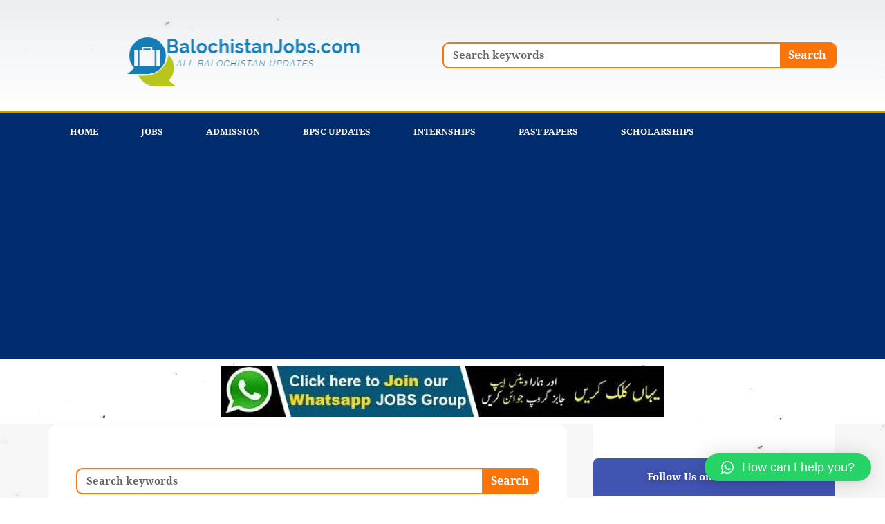

--- FILE ---
content_type: text/html; charset=UTF-8
request_url: https://balochistanjobs.com/category/archive-department-balochistan/
body_size: 97086
content:
<!DOCTYPE html><html lang="en-GB" prefix="og: https://ogp.me/ns#"><head><meta charset="UTF-8"><meta name="viewport" content="width=device-width, initial-scale=1"><link rel="profile" href="https://gmpg.org/xfn/11"><style>img:is([sizes="auto" i], [sizes^="auto," i]) { contain-intrinsic-size: 3000px 1500px }</style><title>Archive Department Balochistan Archives - Balochistan Jobs Alert</title><meta name="robots" content="follow, index, max-snippet:-1, max-video-preview:-1, max-image-preview:large"/><link rel="canonical" href="https://balochistanjobs.com/category/archive-department-balochistan/" /><meta property="og:locale" content="en_GB" /><meta property="og:type" content="article" /><meta property="og:title" content="Archive Department Balochistan Archives - Balochistan Jobs Alert" /><meta property="og:url" content="https://balochistanjobs.com/category/archive-department-balochistan/" /><meta property="og:site_name" content="Balochistan Jobs Alert" /><meta property="article:publisher" content="https://facebook.com/Balochistaninformation/" /><meta property="og:image" content="https://balochistanjobs.com/wp-content/uploads/2022/05/Safeimagekit-resized-imgpng-1.png" /><meta property="og:image:secure_url" content="https://balochistanjobs.com/wp-content/uploads/2022/05/Safeimagekit-resized-imgpng-1.png" /><meta property="og:image:width" content="1200" /><meta property="og:image:height" content="630" /><meta property="og:image:type" content="image/png" /><meta name="twitter:card" content="summary_large_image" /><meta name="twitter:title" content="Archive Department Balochistan Archives - Balochistan Jobs Alert" /><meta name="twitter:site" content="@jobsBalochistan" /><meta name="twitter:image" content="https://balochistanjobs.com/wp-content/uploads/2022/05/Safeimagekit-resized-imgpng-1.png" /><meta name="twitter:label1" content="Posts" /><meta name="twitter:data1" content="6" /> <script type="application/ld+json" class="rank-math-schema">{"@context":"https://schema.org","@graph":[{"@type":"Person","@id":"https://balochistanjobs.com/#person","name":"Naveed baloch","sameAs":["https://facebook.com/Balochistaninformation/","https://twitter.com/jobsBalochistan"],"image":{"@type":"ImageObject","@id":"https://balochistanjobs.com/#logo","url":"https://balochistanjobs.com/wp-content/uploads/2021/03/download-removebg-preview.png","contentUrl":"https://balochistanjobs.com/wp-content/uploads/2021/03/download-removebg-preview.png","caption":"Balochistan Jobs Alert","inLanguage":"en-GB","width":"268","height":"188"}},{"@type":"WebSite","@id":"https://balochistanjobs.com/#website","url":"https://balochistanjobs.com","name":"Balochistan Jobs Alert","publisher":{"@id":"https://balochistanjobs.com/#person"},"inLanguage":"en-GB"},{"@type":"BreadcrumbList","@id":"https://balochistanjobs.com/category/archive-department-balochistan/#breadcrumb","itemListElement":[{"@type":"ListItem","position":"1","item":{"@id":"https://balochistanjobs.com","name":"Home"}},{"@type":"ListItem","position":"2","item":{"@id":"https://balochistanjobs.com/category/archive-department-balochistan/","name":"Archive Department Balochistan"}}]},{"@type":"CollectionPage","@id":"https://balochistanjobs.com/category/archive-department-balochistan/#webpage","url":"https://balochistanjobs.com/category/archive-department-balochistan/","name":"Archive Department Balochistan Archives - Balochistan Jobs Alert","isPartOf":{"@id":"https://balochistanjobs.com/#website"},"inLanguage":"en-GB","breadcrumb":{"@id":"https://balochistanjobs.com/category/archive-department-balochistan/#breadcrumb"}}]}</script> <link rel="alternate" type="application/rss+xml" title="Balochistan Jobs Alert &raquo; Feed" href="https://balochistanjobs.com/feed/" /><link rel="alternate" type="application/rss+xml" title="Balochistan Jobs Alert &raquo; Comments Feed" href="https://balochistanjobs.com/comments/feed/" /><link rel="alternate" type="application/rss+xml" title="Balochistan Jobs Alert &raquo; Archive Department Balochistan Category Feed" href="https://balochistanjobs.com/category/archive-department-balochistan/feed/" /><link data-optimized="1" rel='stylesheet' id='astra-theme-css-css' href='https://balochistanjobs.com/wp-content/litespeed/css/08f0bb4610f81c8653a2b4d10195d0b0.css?ver=7803c' media='all' /><style id='astra-theme-css-inline-css'>.ast-no-sidebar .entry-content .alignfull {margin-left: calc( -50vw + 50%);margin-right: calc( -50vw + 50%);max-width: 100vw;width: 100vw;}.ast-no-sidebar .entry-content .alignwide {margin-left: calc(-41vw + 50%);margin-right: calc(-41vw + 50%);max-width: unset;width: unset;}.ast-no-sidebar .entry-content .alignfull .alignfull,.ast-no-sidebar .entry-content .alignfull .alignwide,.ast-no-sidebar .entry-content .alignwide .alignfull,.ast-no-sidebar .entry-content .alignwide .alignwide,.ast-no-sidebar .entry-content .wp-block-column .alignfull,.ast-no-sidebar .entry-content .wp-block-column .alignwide{width: 100%;margin-left: auto;margin-right: auto;}.wp-block-gallery,.blocks-gallery-grid {margin: 0;}.wp-block-separator {max-width: 100px;}.wp-block-separator.is-style-wide,.wp-block-separator.is-style-dots {max-width: none;}.entry-content .has-2-columns .wp-block-column:first-child {padding-right: 10px;}.entry-content .has-2-columns .wp-block-column:last-child {padding-left: 10px;}@media (max-width: 782px) {.entry-content .wp-block-columns .wp-block-column {flex-basis: 100%;}.entry-content .has-2-columns .wp-block-column:first-child {padding-right: 0;}.entry-content .has-2-columns .wp-block-column:last-child {padding-left: 0;}}body .entry-content .wp-block-latest-posts {margin-left: 0;}body .entry-content .wp-block-latest-posts li {list-style: none;}.ast-no-sidebar .ast-container .entry-content .wp-block-latest-posts {margin-left: 0;}.ast-header-break-point .entry-content .alignwide {margin-left: auto;margin-right: auto;}.entry-content .blocks-gallery-item img {margin-bottom: auto;}.wp-block-pullquote {border-top: 4px solid #555d66;border-bottom: 4px solid #555d66;color: #40464d;}:root{--ast-post-nav-space:0;--ast-container-default-xlg-padding:6.67em;--ast-container-default-lg-padding:5.67em;--ast-container-default-slg-padding:4.34em;--ast-container-default-md-padding:3.34em;--ast-container-default-sm-padding:6.67em;--ast-container-default-xs-padding:2.4em;--ast-container-default-xxs-padding:1.4em;--ast-code-block-background:#EEEEEE;--ast-comment-inputs-background:#FAFAFA;--ast-normal-container-width:1200px;--ast-narrow-container-width:750px;--ast-blog-title-font-weight:normal;--ast-blog-meta-weight:inherit;--ast-global-color-primary:var(--ast-global-color-5);--ast-global-color-secondary:var(--ast-global-color-4);--ast-global-color-alternate-background:var(--ast-global-color-7);--ast-global-color-subtle-background:var(--ast-global-color-6);}html{font-size:93.75%;}a,.page-title{color:var(--ast-global-color-0);}a:hover,a:focus{color:var(--ast-global-color-1);}body,button,input,select,textarea,.ast-button,.ast-custom-button{font-family:Arial,Helvetica,Verdana,sans-serif;font-weight:400;font-size:15px;font-size:1rem;line-height:var(--ast-body-line-height,1.65em);}blockquote{color:var(--ast-global-color-3);}.site-title{font-size:35px;font-size:2.3333333333333rem;display:block;}header .custom-logo-link img{max-width:407px;width:407px;}.astra-logo-svg{width:407px;}.site-header .site-description{font-size:27px;font-size:1.8rem;display:block;}.entry-title{font-size:26px;font-size:1.7333333333333rem;}.archive .ast-article-post .ast-article-inner,.blog .ast-article-post .ast-article-inner,.archive .ast-article-post .ast-article-inner:hover,.blog .ast-article-post .ast-article-inner:hover{overflow:hidden;}h1,.entry-content h1{font-size:40px;font-size:2.6666666666667rem;line-height:1.4em;}h2,.entry-content h2{font-size:32px;font-size:2.1333333333333rem;line-height:1.3em;}h3,.entry-content h3{font-size:26px;font-size:1.7333333333333rem;line-height:1.3em;}h4,.entry-content h4{font-size:24px;font-size:1.6rem;line-height:1.2em;}h5,.entry-content h5{font-size:20px;font-size:1.3333333333333rem;line-height:1.2em;}h6,.entry-content h6{font-size:16px;font-size:1.0666666666667rem;line-height:1.25em;}::selection{background-color:var(--ast-global-color-0);color:#ffffff;}body,h1,.entry-title a,.entry-content h1,h2,.entry-content h2,h3,.entry-content h3,h4,.entry-content h4,h5,.entry-content h5,h6,.entry-content h6{color:var(--ast-global-color-3);}.tagcloud a:hover,.tagcloud a:focus,.tagcloud a.current-item{color:#ffffff;border-color:var(--ast-global-color-0);background-color:var(--ast-global-color-0);}input:focus,input[type="text"]:focus,input[type="email"]:focus,input[type="url"]:focus,input[type="password"]:focus,input[type="reset"]:focus,input[type="search"]:focus,textarea:focus{border-color:var(--ast-global-color-0);}input[type="radio"]:checked,input[type=reset],input[type="checkbox"]:checked,input[type="checkbox"]:hover:checked,input[type="checkbox"]:focus:checked,input[type=range]::-webkit-slider-thumb{border-color:var(--ast-global-color-0);background-color:var(--ast-global-color-0);box-shadow:none;}.site-footer a:hover + .post-count,.site-footer a:focus + .post-count{background:var(--ast-global-color-0);border-color:var(--ast-global-color-0);}.single .nav-links .nav-previous,.single .nav-links .nav-next{color:var(--ast-global-color-0);}.entry-meta,.entry-meta *{line-height:1.45;color:var(--ast-global-color-0);}.entry-meta a:not(.ast-button):hover,.entry-meta a:not(.ast-button):hover *,.entry-meta a:not(.ast-button):focus,.entry-meta a:not(.ast-button):focus *,.page-links > .page-link,.page-links .page-link:hover,.post-navigation a:hover{color:var(--ast-global-color-1);}#cat option,.secondary .calendar_wrap thead a,.secondary .calendar_wrap thead a:visited{color:var(--ast-global-color-0);}.secondary .calendar_wrap #today,.ast-progress-val span{background:var(--ast-global-color-0);}.secondary a:hover + .post-count,.secondary a:focus + .post-count{background:var(--ast-global-color-0);border-color:var(--ast-global-color-0);}.calendar_wrap #today > a{color:#ffffff;}.page-links .page-link,.single .post-navigation a{color:var(--ast-global-color-0);}.ast-search-menu-icon .search-form button.search-submit{padding:0 4px;}.ast-search-menu-icon form.search-form{padding-right:0;}.ast-search-menu-icon.slide-search input.search-field{width:0;}.ast-header-search .ast-search-menu-icon.ast-dropdown-active .search-form,.ast-header-search .ast-search-menu-icon.ast-dropdown-active .search-field:focus{transition:all 0.2s;}.search-form input.search-field:focus{outline:none;}.widget-title,.widget .wp-block-heading{font-size:21px;font-size:1.4rem;color:var(--ast-global-color-3);}.ast-search-menu-icon.slide-search a:focus-visible:focus-visible,.astra-search-icon:focus-visible,#close:focus-visible,a:focus-visible,.ast-menu-toggle:focus-visible,.site .skip-link:focus-visible,.wp-block-loginout input:focus-visible,.wp-block-search.wp-block-search__button-inside .wp-block-search__inside-wrapper,.ast-header-navigation-arrow:focus-visible,.woocommerce .wc-proceed-to-checkout > .checkout-button:focus-visible,.woocommerce .woocommerce-MyAccount-navigation ul li a:focus-visible,.ast-orders-table__row .ast-orders-table__cell:focus-visible,.woocommerce .woocommerce-order-details .order-again > .button:focus-visible,.woocommerce .woocommerce-message a.button.wc-forward:focus-visible,.woocommerce #minus_qty:focus-visible,.woocommerce #plus_qty:focus-visible,a#ast-apply-coupon:focus-visible,.woocommerce .woocommerce-info a:focus-visible,.woocommerce .astra-shop-summary-wrap a:focus-visible,.woocommerce a.wc-forward:focus-visible,#ast-apply-coupon:focus-visible,.woocommerce-js .woocommerce-mini-cart-item a.remove:focus-visible,#close:focus-visible,.button.search-submit:focus-visible,#search_submit:focus,.normal-search:focus-visible,.ast-header-account-wrap:focus-visible,.woocommerce .ast-on-card-button.ast-quick-view-trigger:focus{outline-style:dotted;outline-color:inherit;outline-width:thin;}input:focus,input[type="text"]:focus,input[type="email"]:focus,input[type="url"]:focus,input[type="password"]:focus,input[type="reset"]:focus,input[type="search"]:focus,input[type="number"]:focus,textarea:focus,.wp-block-search__input:focus,[data-section="section-header-mobile-trigger"] .ast-button-wrap .ast-mobile-menu-trigger-minimal:focus,.ast-mobile-popup-drawer.active .menu-toggle-close:focus,.woocommerce-ordering select.orderby:focus,#ast-scroll-top:focus,#coupon_code:focus,.woocommerce-page #comment:focus,.woocommerce #reviews #respond input#submit:focus,.woocommerce a.add_to_cart_button:focus,.woocommerce .button.single_add_to_cart_button:focus,.woocommerce .woocommerce-cart-form button:focus,.woocommerce .woocommerce-cart-form__cart-item .quantity .qty:focus,.woocommerce .woocommerce-billing-fields .woocommerce-billing-fields__field-wrapper .woocommerce-input-wrapper > .input-text:focus,.woocommerce #order_comments:focus,.woocommerce #place_order:focus,.woocommerce .woocommerce-address-fields .woocommerce-address-fields__field-wrapper .woocommerce-input-wrapper > .input-text:focus,.woocommerce .woocommerce-MyAccount-content form button:focus,.woocommerce .woocommerce-MyAccount-content .woocommerce-EditAccountForm .woocommerce-form-row .woocommerce-Input.input-text:focus,.woocommerce .ast-woocommerce-container .woocommerce-pagination ul.page-numbers li a:focus,body #content .woocommerce form .form-row .select2-container--default .select2-selection--single:focus,#ast-coupon-code:focus,.woocommerce.woocommerce-js .quantity input[type=number]:focus,.woocommerce-js .woocommerce-mini-cart-item .quantity input[type=number]:focus,.woocommerce p#ast-coupon-trigger:focus{border-style:dotted;border-color:inherit;border-width:thin;}input{outline:none;}.ast-logo-title-inline .site-logo-img{padding-right:1em;}.site-logo-img img{ transition:all 0.2s linear;}body .ast-oembed-container *{position:absolute;top:0;width:100%;height:100%;left:0;}body .wp-block-embed-pocket-casts .ast-oembed-container *{position:unset;}.ast-single-post-featured-section + article {margin-top: 2em;}.site-content .ast-single-post-featured-section img {width: 100%;overflow: hidden;object-fit: cover;}.site > .ast-single-related-posts-container {margin-top: 0;}@media (min-width: 922px) {.ast-desktop .ast-container--narrow {max-width: var(--ast-narrow-container-width);margin: 0 auto;}}.ast-page-builder-template .hentry {margin: 0;}.ast-page-builder-template .site-content > .ast-container {max-width: 100%;padding: 0;}.ast-page-builder-template .site .site-content #primary {padding: 0;margin: 0;}.ast-page-builder-template .no-results {text-align: center;margin: 4em auto;}.ast-page-builder-template .ast-pagination {padding: 2em;}.ast-page-builder-template .entry-header.ast-no-title.ast-no-thumbnail {margin-top: 0;}.ast-page-builder-template .entry-header.ast-header-without-markup {margin-top: 0;margin-bottom: 0;}.ast-page-builder-template .entry-header.ast-no-title.ast-no-meta {margin-bottom: 0;}.ast-page-builder-template.single .post-navigation {padding-bottom: 2em;}.ast-page-builder-template.single-post .site-content > .ast-container {max-width: 100%;}.ast-page-builder-template .entry-header {margin-top: 4em;margin-left: auto;margin-right: auto;padding-left: 20px;padding-right: 20px;}.single.ast-page-builder-template .entry-header {padding-left: 20px;padding-right: 20px;}.ast-page-builder-template .ast-archive-description {margin: 4em auto 0;padding-left: 20px;padding-right: 20px;}.ast-page-builder-template.ast-no-sidebar .entry-content .alignwide {margin-left: 0;margin-right: 0;}@media (max-width:921.9px){#ast-desktop-header{display:none;}}@media (min-width:922px){#ast-mobile-header{display:none;}}.wp-block-buttons.aligncenter{justify-content:center;}@media (min-width:1200px){.wp-block-group .has-background{padding:20px;}}@media (min-width:1200px){.ast-no-sidebar.ast-separate-container .entry-content .wp-block-group.alignwide,.ast-no-sidebar.ast-separate-container .entry-content .wp-block-cover.alignwide{margin-left:-20px;margin-right:-20px;padding-left:20px;padding-right:20px;}.ast-no-sidebar.ast-separate-container .entry-content .wp-block-cover.alignfull,.ast-no-sidebar.ast-separate-container .entry-content .wp-block-group.alignfull{margin-left:-6.67em;margin-right:-6.67em;padding-left:6.67em;padding-right:6.67em;}}@media (min-width:1200px){.wp-block-cover-image.alignwide .wp-block-cover__inner-container,.wp-block-cover.alignwide .wp-block-cover__inner-container,.wp-block-cover-image.alignfull .wp-block-cover__inner-container,.wp-block-cover.alignfull .wp-block-cover__inner-container{width:100%;}}.wp-block-image.aligncenter{margin-left:auto;margin-right:auto;}.wp-block-table.aligncenter{margin-left:auto;margin-right:auto;}.wp-block-buttons .wp-block-button.is-style-outline .wp-block-button__link.wp-element-button,.ast-outline-button,.wp-block-uagb-buttons-child .uagb-buttons-repeater.ast-outline-button{border-top-width:2px;border-right-width:2px;border-bottom-width:2px;border-left-width:2px;font-family:inherit;font-weight:inherit;line-height:1em;}.wp-block-button .wp-block-button__link.wp-element-button.is-style-outline:not(.has-background),.wp-block-button.is-style-outline>.wp-block-button__link.wp-element-button:not(.has-background),.ast-outline-button{background-color:transparent;}.entry-content[data-ast-blocks-layout] > figure{margin-bottom:1em;}@media (max-width:921px){.ast-separate-container #primary,.ast-separate-container #secondary{padding:1.5em 0;}#primary,#secondary{padding:1.5em 0;margin:0;}.ast-left-sidebar #content > .ast-container{display:flex;flex-direction:column-reverse;width:100%;}.ast-separate-container .ast-article-post,.ast-separate-container .ast-article-single{padding:1.5em 2.14em;}.ast-author-box img.avatar{margin:20px 0 0 0;}}@media (min-width:922px){.ast-separate-container.ast-right-sidebar #primary,.ast-separate-container.ast-left-sidebar #primary{border:0;}.search-no-results.ast-separate-container #primary{margin-bottom:4em;}}.wp-block-button .wp-block-button__link{color:#ffffff;}.wp-block-button .wp-block-button__link:hover,.wp-block-button .wp-block-button__link:focus{color:#ffffff;background-color:var(--ast-global-color-1);border-color:var(--ast-global-color-1);}.elementor-widget-heading h1.elementor-heading-title{line-height:1.4em;}.elementor-widget-heading h2.elementor-heading-title{line-height:1.3em;}.elementor-widget-heading h3.elementor-heading-title{line-height:1.3em;}.elementor-widget-heading h4.elementor-heading-title{line-height:1.2em;}.elementor-widget-heading h5.elementor-heading-title{line-height:1.2em;}.elementor-widget-heading h6.elementor-heading-title{line-height:1.25em;}.wp-block-button .wp-block-button__link{border-top-width:0;border-right-width:0;border-left-width:0;border-bottom-width:0;border-color:var(--ast-global-color-0);background-color:var(--ast-global-color-0);color:#ffffff;font-family:inherit;font-weight:inherit;line-height:1em;padding-top:10px;padding-right:40px;padding-bottom:10px;padding-left:40px;}.menu-toggle,button,.ast-button,.ast-custom-button,.button,input#submit,input[type="button"],input[type="submit"],input[type="reset"]{border-style:solid;border-top-width:0;border-right-width:0;border-left-width:0;border-bottom-width:0;color:#ffffff;border-color:var(--ast-global-color-0);background-color:var(--ast-global-color-0);padding-top:10px;padding-right:40px;padding-bottom:10px;padding-left:40px;font-family:inherit;font-weight:inherit;line-height:1em;}button:focus,.menu-toggle:hover,button:hover,.ast-button:hover,.ast-custom-button:hover .button:hover,.ast-custom-button:hover ,input[type=reset]:hover,input[type=reset]:focus,input#submit:hover,input#submit:focus,input[type="button"]:hover,input[type="button"]:focus,input[type="submit"]:hover,input[type="submit"]:focus{color:#ffffff;background-color:var(--ast-global-color-1);border-color:var(--ast-global-color-1);}@media (max-width:921px){.ast-mobile-header-stack .main-header-bar .ast-search-menu-icon{display:inline-block;}.ast-header-break-point.ast-header-custom-item-outside .ast-mobile-header-stack .main-header-bar .ast-search-icon{margin:0;}.ast-comment-avatar-wrap img{max-width:2.5em;}.ast-comment-meta{padding:0 1.8888em 1.3333em;}.ast-separate-container .ast-comment-list li.depth-1{padding:1.5em 2.14em;}.ast-separate-container .comment-respond{padding:2em 2.14em;}}@media (min-width:544px){.ast-container{max-width:100%;}}@media (max-width:544px){.ast-separate-container .ast-article-post,.ast-separate-container .ast-article-single,.ast-separate-container .comments-title,.ast-separate-container .ast-archive-description{padding:1.5em 1em;}.ast-separate-container #content .ast-container{padding-left:0.54em;padding-right:0.54em;}.ast-separate-container .ast-comment-list .bypostauthor{padding:.5em;}.ast-search-menu-icon.ast-dropdown-active .search-field{width:170px;}}@media (max-width:921px){.ast-header-break-point .ast-search-menu-icon.slide-search .search-form{right:0;}.ast-header-break-point .ast-mobile-header-stack .ast-search-menu-icon.slide-search .search-form{right:-1em;}} #ast-mobile-header .ast-site-header-cart-li a{pointer-events:none;}body,.ast-separate-container{background-color:#ffffff;}.ast-no-sidebar.ast-separate-container .entry-content .alignfull {margin-left: -6.67em;margin-right: -6.67em;width: auto;}@media (max-width: 1200px) {.ast-no-sidebar.ast-separate-container .entry-content .alignfull {margin-left: -2.4em;margin-right: -2.4em;}}@media (max-width: 768px) {.ast-no-sidebar.ast-separate-container .entry-content .alignfull {margin-left: -2.14em;margin-right: -2.14em;}}@media (max-width: 544px) {.ast-no-sidebar.ast-separate-container .entry-content .alignfull {margin-left: -1em;margin-right: -1em;}}.ast-no-sidebar.ast-separate-container .entry-content .alignwide {margin-left: -20px;margin-right: -20px;}.ast-no-sidebar.ast-separate-container .entry-content .wp-block-column .alignfull,.ast-no-sidebar.ast-separate-container .entry-content .wp-block-column .alignwide {margin-left: auto;margin-right: auto;width: 100%;}@media (max-width:921px){.site-title{display:none;}.site-header .site-description{display:none;}h1,.entry-content h1{font-size:30px;}h2,.entry-content h2{font-size:25px;}h3,.entry-content h3{font-size:20px;}}@media (max-width:544px){.site-title{display:none;}.site-header .site-description{display:none;}h1,.entry-content h1{font-size:30px;}h2,.entry-content h2{font-size:25px;}h3,.entry-content h3{font-size:20px;}}@media (max-width:921px){html{font-size:85.5%;}}@media (max-width:544px){html{font-size:85.5%;}}@media (min-width:922px){.ast-container{max-width:1240px;}}@font-face {font-family: "Astra";src: url(https://balochistanjobs.com/wp-content/themes/astra/assets/fonts/astra.woff) format("woff"),url(https://balochistanjobs.com/wp-content/themes/astra/assets/fonts/astra.ttf) format("truetype"),url(https://balochistanjobs.com/wp-content/themes/astra/assets/fonts/astra.svg#astra) format("svg");font-weight: normal;font-style: normal;font-display: fallback;}.ast-blog-layout-classic-grid .ast-article-inner{box-shadow:0px 6px 15px -2px rgba(16,24,40,0.05);}.ast-separate-container .ast-blog-layout-classic-grid .ast-article-inner,.ast-plain-container .ast-blog-layout-classic-grid .ast-article-inner{height:100%;}.ast-blog-layout-6-grid .ast-blog-featured-section:before { content: ""; }.cat-links.badge a,.tags-links.badge a {padding: 4px 8px;border-radius: 3px;font-weight: 400;}.cat-links.underline a,.tags-links.underline a{text-decoration: underline;}@media (min-width:922px){.main-header-menu .sub-menu .menu-item.ast-left-align-sub-menu:hover > .sub-menu,.main-header-menu .sub-menu .menu-item.ast-left-align-sub-menu.focus > .sub-menu{margin-left:-0px;}}.site .comments-area{padding-bottom:3em;}.astra-icon-down_arrow::after {content: "\e900";font-family: Astra;}.astra-icon-close::after {content: "\e5cd";font-family: Astra;}.astra-icon-drag_handle::after {content: "\e25d";font-family: Astra;}.astra-icon-format_align_justify::after {content: "\e235";font-family: Astra;}.astra-icon-menu::after {content: "\e5d2";font-family: Astra;}.astra-icon-reorder::after {content: "\e8fe";font-family: Astra;}.astra-icon-search::after {content: "\e8b6";font-family: Astra;}.astra-icon-zoom_in::after {content: "\e56b";font-family: Astra;}.astra-icon-check-circle::after {content: "\e901";font-family: Astra;}.astra-icon-shopping-cart::after {content: "\f07a";font-family: Astra;}.astra-icon-shopping-bag::after {content: "\f290";font-family: Astra;}.astra-icon-shopping-basket::after {content: "\f291";font-family: Astra;}.astra-icon-circle-o::after {content: "\e903";font-family: Astra;}.astra-icon-certificate::after {content: "\e902";font-family: Astra;}blockquote {padding: 1.2em;}:root .has-ast-global-color-0-color{color:var(--ast-global-color-0);}:root .has-ast-global-color-0-background-color{background-color:var(--ast-global-color-0);}:root .wp-block-button .has-ast-global-color-0-color{color:var(--ast-global-color-0);}:root .wp-block-button .has-ast-global-color-0-background-color{background-color:var(--ast-global-color-0);}:root .has-ast-global-color-1-color{color:var(--ast-global-color-1);}:root .has-ast-global-color-1-background-color{background-color:var(--ast-global-color-1);}:root .wp-block-button .has-ast-global-color-1-color{color:var(--ast-global-color-1);}:root .wp-block-button .has-ast-global-color-1-background-color{background-color:var(--ast-global-color-1);}:root .has-ast-global-color-2-color{color:var(--ast-global-color-2);}:root .has-ast-global-color-2-background-color{background-color:var(--ast-global-color-2);}:root .wp-block-button .has-ast-global-color-2-color{color:var(--ast-global-color-2);}:root .wp-block-button .has-ast-global-color-2-background-color{background-color:var(--ast-global-color-2);}:root .has-ast-global-color-3-color{color:var(--ast-global-color-3);}:root .has-ast-global-color-3-background-color{background-color:var(--ast-global-color-3);}:root .wp-block-button .has-ast-global-color-3-color{color:var(--ast-global-color-3);}:root .wp-block-button .has-ast-global-color-3-background-color{background-color:var(--ast-global-color-3);}:root .has-ast-global-color-4-color{color:var(--ast-global-color-4);}:root .has-ast-global-color-4-background-color{background-color:var(--ast-global-color-4);}:root .wp-block-button .has-ast-global-color-4-color{color:var(--ast-global-color-4);}:root .wp-block-button .has-ast-global-color-4-background-color{background-color:var(--ast-global-color-4);}:root .has-ast-global-color-5-color{color:var(--ast-global-color-5);}:root .has-ast-global-color-5-background-color{background-color:var(--ast-global-color-5);}:root .wp-block-button .has-ast-global-color-5-color{color:var(--ast-global-color-5);}:root .wp-block-button .has-ast-global-color-5-background-color{background-color:var(--ast-global-color-5);}:root .has-ast-global-color-6-color{color:var(--ast-global-color-6);}:root .has-ast-global-color-6-background-color{background-color:var(--ast-global-color-6);}:root .wp-block-button .has-ast-global-color-6-color{color:var(--ast-global-color-6);}:root .wp-block-button .has-ast-global-color-6-background-color{background-color:var(--ast-global-color-6);}:root .has-ast-global-color-7-color{color:var(--ast-global-color-7);}:root .has-ast-global-color-7-background-color{background-color:var(--ast-global-color-7);}:root .wp-block-button .has-ast-global-color-7-color{color:var(--ast-global-color-7);}:root .wp-block-button .has-ast-global-color-7-background-color{background-color:var(--ast-global-color-7);}:root .has-ast-global-color-8-color{color:var(--ast-global-color-8);}:root .has-ast-global-color-8-background-color{background-color:var(--ast-global-color-8);}:root .wp-block-button .has-ast-global-color-8-color{color:var(--ast-global-color-8);}:root .wp-block-button .has-ast-global-color-8-background-color{background-color:var(--ast-global-color-8);}:root{--ast-global-color-0:#0170B9;--ast-global-color-1:#3a3a3a;--ast-global-color-2:#3a3a3a;--ast-global-color-3:#4B4F58;--ast-global-color-4:#F5F5F5;--ast-global-color-5:#FFFFFF;--ast-global-color-6:#E5E5E5;--ast-global-color-7:#424242;--ast-global-color-8:#000000;}:root {--ast-border-color : #dddddd;}.ast-archive-entry-banner {-js-display: flex;display: flex;flex-direction: column;justify-content: center;text-align: center;position: relative;background: #eeeeee;}.ast-archive-entry-banner[data-banner-width-type="custom"] {margin: 0 auto;width: 100%;}.ast-archive-entry-banner[data-banner-layout="layout-1"] {background: inherit;padding: 20px 0;text-align: left;}body.archive .ast-archive-description{max-width:1200px;width:100%;text-align:left;padding-top:3em;padding-right:3em;padding-bottom:3em;padding-left:3em;}body.archive .ast-archive-description .ast-archive-title,body.archive .ast-archive-description .ast-archive-title *{font-size:40px;font-size:2.6666666666667rem;text-transform:capitalize;}body.archive .ast-archive-description > *:not(:last-child){margin-bottom:10px;}@media (max-width:921px){body.archive .ast-archive-description{text-align:left;}}@media (max-width:544px){body.archive .ast-archive-description{text-align:left;}}.ast-breadcrumbs .trail-browse,.ast-breadcrumbs .trail-items,.ast-breadcrumbs .trail-items li{display:inline-block;margin:0;padding:0;border:none;background:inherit;text-indent:0;text-decoration:none;}.ast-breadcrumbs .trail-browse{font-size:inherit;font-style:inherit;font-weight:inherit;color:inherit;}.ast-breadcrumbs .trail-items{list-style:none;}.trail-items li::after{padding:0 0.3em;content:"\00bb";}.trail-items li:last-of-type::after{display:none;}h1,.entry-content h1,h2,.entry-content h2,h3,.entry-content h3,h4,.entry-content h4,h5,.entry-content h5,h6,.entry-content h6{color:#000000;}@media (max-width:921px){.ast-builder-grid-row-container.ast-builder-grid-row-tablet-3-firstrow .ast-builder-grid-row > *:first-child,.ast-builder-grid-row-container.ast-builder-grid-row-tablet-3-lastrow .ast-builder-grid-row > *:last-child{grid-column:1 / -1;}}@media (max-width:544px){.ast-builder-grid-row-container.ast-builder-grid-row-mobile-3-firstrow .ast-builder-grid-row > *:first-child,.ast-builder-grid-row-container.ast-builder-grid-row-mobile-3-lastrow .ast-builder-grid-row > *:last-child{grid-column:1 / -1;}}.ast-builder-layout-element[data-section="title_tagline"]{display:flex;}@media (max-width:921px){.ast-header-break-point .ast-builder-layout-element[data-section="title_tagline"]{display:flex;}}@media (max-width:544px){.ast-header-break-point .ast-builder-layout-element[data-section="title_tagline"]{display:flex;}}.ast-builder-menu-1{font-family:inherit;font-weight:inherit;}.ast-builder-menu-1 .sub-menu,.ast-builder-menu-1 .inline-on-mobile .sub-menu{border-top-width:2px;border-bottom-width:0px;border-right-width:0px;border-left-width:0px;border-color:#dd3333;border-style:solid;}.ast-builder-menu-1 .sub-menu .sub-menu{top:-2px;}.ast-builder-menu-1 .main-header-menu > .menu-item > .sub-menu,.ast-builder-menu-1 .main-header-menu > .menu-item > .astra-full-megamenu-wrapper{margin-top:0px;}.ast-desktop .ast-builder-menu-1 .main-header-menu > .menu-item > .sub-menu:before,.ast-desktop .ast-builder-menu-1 .main-header-menu > .menu-item > .astra-full-megamenu-wrapper:before{height:calc( 0px + 2px + 5px );}.ast-desktop .ast-builder-menu-1 .menu-item .sub-menu .menu-link{border-style:none;}@media (max-width:921px){.ast-header-break-point .ast-builder-menu-1 .menu-item.menu-item-has-children > .ast-menu-toggle{top:0;}.ast-builder-menu-1 .inline-on-mobile .menu-item.menu-item-has-children > .ast-menu-toggle{right:-15px;}.ast-builder-menu-1 .menu-item-has-children > .menu-link:after{content:unset;}.ast-builder-menu-1 .main-header-menu > .menu-item > .sub-menu,.ast-builder-menu-1 .main-header-menu > .menu-item > .astra-full-megamenu-wrapper{margin-top:0;}}@media (max-width:544px){.ast-header-break-point .ast-builder-menu-1 .menu-item.menu-item-has-children > .ast-menu-toggle{top:0;}.ast-builder-menu-1 .main-header-menu > .menu-item > .sub-menu,.ast-builder-menu-1 .main-header-menu > .menu-item > .astra-full-megamenu-wrapper{margin-top:0;}}.ast-builder-menu-1{display:flex;}@media (max-width:921px){.ast-header-break-point .ast-builder-menu-1{display:flex;}}@media (max-width:544px){.ast-header-break-point .ast-builder-menu-1{display:flex;}}.main-header-bar .main-header-bar-navigation .ast-search-icon {display: block;z-index: 4;position: relative;}.ast-search-icon .ast-icon {z-index: 4;}.ast-search-icon {z-index: 4;position: relative;line-height: normal;}.main-header-bar .ast-search-menu-icon .search-form {background-color: #ffffff;}.ast-search-menu-icon.ast-dropdown-active.slide-search .search-form {visibility: visible;opacity: 1;}.ast-search-menu-icon .search-form {border: 1px solid #e7e7e7;line-height: normal;padding: 0 3em 0 0;border-radius: 2px;display: inline-block;-webkit-backface-visibility: hidden;backface-visibility: hidden;position: relative;color: inherit;background-color: #fff;}.ast-search-menu-icon .astra-search-icon {-js-display: flex;display: flex;line-height: normal;}.ast-search-menu-icon .astra-search-icon:focus {outline: none;}.ast-search-menu-icon .search-field {border: none;background-color: transparent;transition: all .3s;border-radius: inherit;color: inherit;font-size: inherit;width: 0;color: #757575;}.ast-search-menu-icon .search-submit {display: none;background: none;border: none;font-size: 1.3em;color: #757575;}.ast-search-menu-icon.ast-dropdown-active {visibility: visible;opacity: 1;position: relative;}.ast-search-menu-icon.ast-dropdown-active .search-field,.ast-dropdown-active.ast-search-menu-icon.slide-search input.search-field {width: 235px;}.ast-header-search .ast-search-menu-icon.slide-search .search-form,.ast-header-search .ast-search-menu-icon.ast-inline-search .search-form {-js-display: flex;display: flex;align-items: center;}.ast-search-menu-icon.ast-inline-search .search-field {width : 100%;padding : 0.60em;padding-right : 5.5em;transition: all 0.2s;}.site-header-section-left .ast-search-menu-icon.slide-search .search-form {padding-left: 2em;padding-right: unset;left: -1em;right: unset;}.site-header-section-left .ast-search-menu-icon.slide-search .search-form .search-field {margin-right: unset;}.ast-search-menu-icon.slide-search .search-form {-webkit-backface-visibility: visible;backface-visibility: visible;visibility: hidden;opacity: 0;transition: all .2s;position: absolute;z-index: 3;right: -1em;top: 50%;transform: translateY(-50%);}.ast-header-search .ast-search-menu-icon .search-form .search-field:-ms-input-placeholder,.ast-header-search .ast-search-menu-icon .search-form .search-field:-ms-input-placeholder{opacity:0.5;}.ast-header-search .ast-search-menu-icon.slide-search .search-form,.ast-header-search .ast-search-menu-icon.ast-inline-search .search-form{-js-display:flex;display:flex;align-items:center;}.ast-builder-layout-element.ast-header-search{height:auto;}.ast-header-search .astra-search-icon{font-size:18px;}@media (max-width:921px){.ast-header-search .astra-search-icon{font-size:18px;}}@media (max-width:544px){.ast-header-search .astra-search-icon{font-size:18px;}}.ast-header-search{display:flex;}@media (max-width:921px){.ast-header-break-point .ast-header-search{display:flex;}}@media (max-width:544px){.ast-header-break-point .ast-header-search{display:flex;}}.elementor-posts-container [CLASS*="ast-width-"]{width:100%;}.elementor-template-full-width .ast-container{display:block;}.elementor-screen-only,.screen-reader-text,.screen-reader-text span,.ui-helper-hidden-accessible{top:0 !important;}@media (max-width:544px){.elementor-element .elementor-wc-products .woocommerce[class*="columns-"] ul.products li.product{width:auto;margin:0;}.elementor-element .woocommerce .woocommerce-result-count{float:none;}}.ast-header-break-point .main-header-bar{border-bottom-width:1px;}@media (min-width:922px){.main-header-bar{border-bottom-width:1px;}}.main-header-menu .menu-item, #astra-footer-menu .menu-item, .main-header-bar .ast-masthead-custom-menu-items{-js-display:flex;display:flex;-webkit-box-pack:center;-webkit-justify-content:center;-moz-box-pack:center;-ms-flex-pack:center;justify-content:center;-webkit-box-orient:vertical;-webkit-box-direction:normal;-webkit-flex-direction:column;-moz-box-orient:vertical;-moz-box-direction:normal;-ms-flex-direction:column;flex-direction:column;}.main-header-menu > .menu-item > .menu-link, #astra-footer-menu > .menu-item > .menu-link{height:100%;-webkit-box-align:center;-webkit-align-items:center;-moz-box-align:center;-ms-flex-align:center;align-items:center;-js-display:flex;display:flex;}.main-header-menu .sub-menu .menu-item.menu-item-has-children > .menu-link:after{position:absolute;right:1em;top:50%;transform:translate(0,-50%) rotate(270deg);}.ast-header-break-point .main-header-bar .main-header-bar-navigation .page_item_has_children > .ast-menu-toggle::before, .ast-header-break-point .main-header-bar .main-header-bar-navigation .menu-item-has-children > .ast-menu-toggle::before, .ast-mobile-popup-drawer .main-header-bar-navigation .menu-item-has-children>.ast-menu-toggle::before, .ast-header-break-point .ast-mobile-header-wrap .main-header-bar-navigation .menu-item-has-children > .ast-menu-toggle::before{font-weight:bold;content:"\e900";font-family:Astra;text-decoration:inherit;display:inline-block;}.ast-header-break-point .main-navigation ul.sub-menu .menu-item .menu-link:before{content:"\e900";font-family:Astra;font-size:.65em;text-decoration:inherit;display:inline-block;transform:translate(0, -2px) rotateZ(270deg);margin-right:5px;}.widget_search .search-form:after{font-family:Astra;font-size:1.2em;font-weight:normal;content:"\e8b6";position:absolute;top:50%;right:15px;transform:translate(0, -50%);}.astra-search-icon::before{content:"\e8b6";font-family:Astra;font-style:normal;font-weight:normal;text-decoration:inherit;text-align:center;-webkit-font-smoothing:antialiased;-moz-osx-font-smoothing:grayscale;z-index:3;}.main-header-bar .main-header-bar-navigation .page_item_has_children > a:after, .main-header-bar .main-header-bar-navigation .menu-item-has-children > a:after, .menu-item-has-children .ast-header-navigation-arrow:after{content:"\e900";display:inline-block;font-family:Astra;font-size:.6rem;font-weight:bold;text-rendering:auto;-webkit-font-smoothing:antialiased;-moz-osx-font-smoothing:grayscale;margin-left:10px;line-height:normal;}.menu-item-has-children .sub-menu .ast-header-navigation-arrow:after{margin-left:0;}.ast-mobile-popup-drawer .main-header-bar-navigation .ast-submenu-expanded>.ast-menu-toggle::before{transform:rotateX(180deg);}.ast-header-break-point .main-header-bar-navigation .menu-item-has-children > .menu-link:after{display:none;}@media (min-width:922px){.ast-builder-menu .main-navigation > ul > li:last-child a{margin-right:0;}}.ast-separate-container .ast-article-inner{background-color:transparent;background-image:none;}.ast-separate-container .ast-article-post{background-color:var(--ast-global-color-5);}@media (max-width:921px){.ast-separate-container .ast-article-post{background-color:var(--ast-global-color-5);}}@media (max-width:544px){.ast-separate-container .ast-article-post{background-color:var(--ast-global-color-5);}}.ast-separate-container .ast-article-single:not(.ast-related-post), .woocommerce.ast-separate-container .ast-woocommerce-container, .ast-separate-container .error-404, .ast-separate-container .no-results, .single.ast-separate-container  .ast-author-meta, .ast-separate-container .related-posts-title-wrapper,.ast-separate-container .comments-count-wrapper, .ast-box-layout.ast-plain-container .site-content,.ast-padded-layout.ast-plain-container .site-content, .ast-separate-container .ast-archive-description, .ast-separate-container .comments-area .comment-respond, .ast-separate-container .comments-area .ast-comment-list li, .ast-separate-container .comments-area .comments-title{background-color:var(--ast-global-color-5);}@media (max-width:921px){.ast-separate-container .ast-article-single:not(.ast-related-post), .woocommerce.ast-separate-container .ast-woocommerce-container, .ast-separate-container .error-404, .ast-separate-container .no-results, .single.ast-separate-container  .ast-author-meta, .ast-separate-container .related-posts-title-wrapper,.ast-separate-container .comments-count-wrapper, .ast-box-layout.ast-plain-container .site-content,.ast-padded-layout.ast-plain-container .site-content, .ast-separate-container .ast-archive-description{background-color:var(--ast-global-color-5);}}@media (max-width:544px){.ast-separate-container .ast-article-single:not(.ast-related-post), .woocommerce.ast-separate-container .ast-woocommerce-container, .ast-separate-container .error-404, .ast-separate-container .no-results, .single.ast-separate-container  .ast-author-meta, .ast-separate-container .related-posts-title-wrapper,.ast-separate-container .comments-count-wrapper, .ast-box-layout.ast-plain-container .site-content,.ast-padded-layout.ast-plain-container .site-content, .ast-separate-container .ast-archive-description{background-color:var(--ast-global-color-5);}}.ast-separate-container.ast-two-container #secondary .widget{background-color:var(--ast-global-color-5);}@media (max-width:921px){.ast-separate-container.ast-two-container #secondary .widget{background-color:var(--ast-global-color-5);}}@media (max-width:544px){.ast-separate-container.ast-two-container #secondary .widget{background-color:var(--ast-global-color-5);}}.ast-mobile-header-content > *,.ast-desktop-header-content > * {padding: 10px 0;height: auto;}.ast-mobile-header-content > *:first-child,.ast-desktop-header-content > *:first-child {padding-top: 10px;}.ast-mobile-header-content > .ast-builder-menu,.ast-desktop-header-content > .ast-builder-menu {padding-top: 0;}.ast-mobile-header-content > *:last-child,.ast-desktop-header-content > *:last-child {padding-bottom: 0;}.ast-mobile-header-content .ast-search-menu-icon.ast-inline-search label,.ast-desktop-header-content .ast-search-menu-icon.ast-inline-search label {width: 100%;}.ast-desktop-header-content .main-header-bar-navigation .ast-submenu-expanded > .ast-menu-toggle::before {transform: rotateX(180deg);}#ast-desktop-header .ast-desktop-header-content,.ast-mobile-header-content .ast-search-icon,.ast-desktop-header-content .ast-search-icon,.ast-mobile-header-wrap .ast-mobile-header-content,.ast-main-header-nav-open.ast-popup-nav-open .ast-mobile-header-wrap .ast-mobile-header-content,.ast-main-header-nav-open.ast-popup-nav-open .ast-desktop-header-content {display: none;}.ast-main-header-nav-open.ast-header-break-point #ast-desktop-header .ast-desktop-header-content,.ast-main-header-nav-open.ast-header-break-point .ast-mobile-header-wrap .ast-mobile-header-content {display: block;}.ast-desktop .ast-desktop-header-content .astra-menu-animation-slide-up > .menu-item > .sub-menu,.ast-desktop .ast-desktop-header-content .astra-menu-animation-slide-up > .menu-item .menu-item > .sub-menu,.ast-desktop .ast-desktop-header-content .astra-menu-animation-slide-down > .menu-item > .sub-menu,.ast-desktop .ast-desktop-header-content .astra-menu-animation-slide-down > .menu-item .menu-item > .sub-menu,.ast-desktop .ast-desktop-header-content .astra-menu-animation-fade > .menu-item > .sub-menu,.ast-desktop .ast-desktop-header-content .astra-menu-animation-fade > .menu-item .menu-item > .sub-menu {opacity: 1;visibility: visible;}.ast-hfb-header.ast-default-menu-enable.ast-header-break-point .ast-mobile-header-wrap .ast-mobile-header-content .main-header-bar-navigation {width: unset;margin: unset;}.ast-mobile-header-content.content-align-flex-end .main-header-bar-navigation .menu-item-has-children > .ast-menu-toggle,.ast-desktop-header-content.content-align-flex-end .main-header-bar-navigation .menu-item-has-children > .ast-menu-toggle {left: calc( 20px - 0.907em);right: auto;}.ast-mobile-header-content .ast-search-menu-icon,.ast-mobile-header-content .ast-search-menu-icon.slide-search,.ast-desktop-header-content .ast-search-menu-icon,.ast-desktop-header-content .ast-search-menu-icon.slide-search {width: 100%;position: relative;display: block;right: auto;transform: none;}.ast-mobile-header-content .ast-search-menu-icon.slide-search .search-form,.ast-mobile-header-content .ast-search-menu-icon .search-form,.ast-desktop-header-content .ast-search-menu-icon.slide-search .search-form,.ast-desktop-header-content .ast-search-menu-icon .search-form {right: 0;visibility: visible;opacity: 1;position: relative;top: auto;transform: none;padding: 0;display: block;overflow: hidden;}.ast-mobile-header-content .ast-search-menu-icon.ast-inline-search .search-field,.ast-mobile-header-content .ast-search-menu-icon .search-field,.ast-desktop-header-content .ast-search-menu-icon.ast-inline-search .search-field,.ast-desktop-header-content .ast-search-menu-icon .search-field {width: 100%;padding-right: 5.5em;}.ast-mobile-header-content .ast-search-menu-icon .search-submit,.ast-desktop-header-content .ast-search-menu-icon .search-submit {display: block;position: absolute;height: 100%;top: 0;right: 0;padding: 0 1em;border-radius: 0;}.ast-hfb-header.ast-default-menu-enable.ast-header-break-point .ast-mobile-header-wrap .ast-mobile-header-content .main-header-bar-navigation ul .sub-menu .menu-link {padding-left: 30px;}.ast-hfb-header.ast-default-menu-enable.ast-header-break-point .ast-mobile-header-wrap .ast-mobile-header-content .main-header-bar-navigation .sub-menu .menu-item .menu-item .menu-link {padding-left: 40px;}.ast-mobile-popup-drawer.active .ast-mobile-popup-inner{background-color:#ffffff;;}.ast-mobile-header-wrap .ast-mobile-header-content, .ast-desktop-header-content{background-color:#ffffff;;}.ast-mobile-popup-content > *, .ast-mobile-header-content > *, .ast-desktop-popup-content > *, .ast-desktop-header-content > *{padding-top:0px;padding-bottom:0px;}.content-align-flex-start .ast-builder-layout-element{justify-content:flex-start;}.content-align-flex-start .main-header-menu{text-align:left;}.ast-mobile-popup-drawer.active .menu-toggle-close{color:#3a3a3a;}.ast-mobile-header-wrap .ast-primary-header-bar,.ast-primary-header-bar .site-primary-header-wrap{min-height:70px;}.ast-desktop .ast-primary-header-bar .main-header-menu > .menu-item{line-height:70px;}.ast-header-break-point #masthead .ast-mobile-header-wrap .ast-primary-header-bar,.ast-header-break-point #masthead .ast-mobile-header-wrap .ast-below-header-bar,.ast-header-break-point #masthead .ast-mobile-header-wrap .ast-above-header-bar{padding-left:20px;padding-right:20px;}.ast-header-break-point .ast-primary-header-bar{border-bottom-width:1px;border-bottom-color:#eaeaea;border-bottom-style:solid;}@media (min-width:922px){.ast-primary-header-bar{border-bottom-width:1px;border-bottom-color:#eaeaea;border-bottom-style:solid;}}.ast-primary-header-bar{background-color:#ffffff;background-image:none;}.ast-primary-header-bar{display:block;}@media (max-width:921px){.ast-header-break-point .ast-primary-header-bar{display:grid;}}@media (max-width:544px){.ast-header-break-point .ast-primary-header-bar{display:grid;}}[data-section="section-header-mobile-trigger"] .ast-button-wrap .ast-mobile-menu-trigger-minimal{color:#000000;border:none;background:transparent;}[data-section="section-header-mobile-trigger"] .ast-button-wrap .mobile-menu-toggle-icon .ast-mobile-svg{width:20px;height:20px;fill:#000000;}[data-section="section-header-mobile-trigger"] .ast-button-wrap .mobile-menu-wrap .mobile-menu{color:#000000;}:root{--e-global-color-astglobalcolor0:#0170B9;--e-global-color-astglobalcolor1:#3a3a3a;--e-global-color-astglobalcolor2:#3a3a3a;--e-global-color-astglobalcolor3:#4B4F58;--e-global-color-astglobalcolor4:#F5F5F5;--e-global-color-astglobalcolor5:#FFFFFF;--e-global-color-astglobalcolor6:#E5E5E5;--e-global-color-astglobalcolor7:#424242;--e-global-color-astglobalcolor8:#000000;}</style><link data-optimized="1" rel='stylesheet' id='wp-block-library-css' href='https://balochistanjobs.com/wp-content/litespeed/css/b4a1d356f35e9ec068e46edd7fec5abc.css?ver=3022f' media='all' /><style id='global-styles-inline-css'>:root{--wp--preset--aspect-ratio--square: 1;--wp--preset--aspect-ratio--4-3: 4/3;--wp--preset--aspect-ratio--3-4: 3/4;--wp--preset--aspect-ratio--3-2: 3/2;--wp--preset--aspect-ratio--2-3: 2/3;--wp--preset--aspect-ratio--16-9: 16/9;--wp--preset--aspect-ratio--9-16: 9/16;--wp--preset--color--black: #000000;--wp--preset--color--cyan-bluish-gray: #abb8c3;--wp--preset--color--white: #ffffff;--wp--preset--color--pale-pink: #f78da7;--wp--preset--color--vivid-red: #cf2e2e;--wp--preset--color--luminous-vivid-orange: #ff6900;--wp--preset--color--luminous-vivid-amber: #fcb900;--wp--preset--color--light-green-cyan: #7bdcb5;--wp--preset--color--vivid-green-cyan: #00d084;--wp--preset--color--pale-cyan-blue: #8ed1fc;--wp--preset--color--vivid-cyan-blue: #0693e3;--wp--preset--color--vivid-purple: #9b51e0;--wp--preset--color--ast-global-color-0: var(--ast-global-color-0);--wp--preset--color--ast-global-color-1: var(--ast-global-color-1);--wp--preset--color--ast-global-color-2: var(--ast-global-color-2);--wp--preset--color--ast-global-color-3: var(--ast-global-color-3);--wp--preset--color--ast-global-color-4: var(--ast-global-color-4);--wp--preset--color--ast-global-color-5: var(--ast-global-color-5);--wp--preset--color--ast-global-color-6: var(--ast-global-color-6);--wp--preset--color--ast-global-color-7: var(--ast-global-color-7);--wp--preset--color--ast-global-color-8: var(--ast-global-color-8);--wp--preset--gradient--vivid-cyan-blue-to-vivid-purple: linear-gradient(135deg,rgba(6,147,227,1) 0%,rgb(155,81,224) 100%);--wp--preset--gradient--light-green-cyan-to-vivid-green-cyan: linear-gradient(135deg,rgb(122,220,180) 0%,rgb(0,208,130) 100%);--wp--preset--gradient--luminous-vivid-amber-to-luminous-vivid-orange: linear-gradient(135deg,rgba(252,185,0,1) 0%,rgba(255,105,0,1) 100%);--wp--preset--gradient--luminous-vivid-orange-to-vivid-red: linear-gradient(135deg,rgba(255,105,0,1) 0%,rgb(207,46,46) 100%);--wp--preset--gradient--very-light-gray-to-cyan-bluish-gray: linear-gradient(135deg,rgb(238,238,238) 0%,rgb(169,184,195) 100%);--wp--preset--gradient--cool-to-warm-spectrum: linear-gradient(135deg,rgb(74,234,220) 0%,rgb(151,120,209) 20%,rgb(207,42,186) 40%,rgb(238,44,130) 60%,rgb(251,105,98) 80%,rgb(254,248,76) 100%);--wp--preset--gradient--blush-light-purple: linear-gradient(135deg,rgb(255,206,236) 0%,rgb(152,150,240) 100%);--wp--preset--gradient--blush-bordeaux: linear-gradient(135deg,rgb(254,205,165) 0%,rgb(254,45,45) 50%,rgb(107,0,62) 100%);--wp--preset--gradient--luminous-dusk: linear-gradient(135deg,rgb(255,203,112) 0%,rgb(199,81,192) 50%,rgb(65,88,208) 100%);--wp--preset--gradient--pale-ocean: linear-gradient(135deg,rgb(255,245,203) 0%,rgb(182,227,212) 50%,rgb(51,167,181) 100%);--wp--preset--gradient--electric-grass: linear-gradient(135deg,rgb(202,248,128) 0%,rgb(113,206,126) 100%);--wp--preset--gradient--midnight: linear-gradient(135deg,rgb(2,3,129) 0%,rgb(40,116,252) 100%);--wp--preset--font-size--small: 13px;--wp--preset--font-size--medium: 20px;--wp--preset--font-size--large: 36px;--wp--preset--font-size--x-large: 42px;--wp--preset--spacing--20: 0.44rem;--wp--preset--spacing--30: 0.67rem;--wp--preset--spacing--40: 1rem;--wp--preset--spacing--50: 1.5rem;--wp--preset--spacing--60: 2.25rem;--wp--preset--spacing--70: 3.38rem;--wp--preset--spacing--80: 5.06rem;--wp--preset--shadow--natural: 6px 6px 9px rgba(0, 0, 0, 0.2);--wp--preset--shadow--deep: 12px 12px 50px rgba(0, 0, 0, 0.4);--wp--preset--shadow--sharp: 6px 6px 0px rgba(0, 0, 0, 0.2);--wp--preset--shadow--outlined: 6px 6px 0px -3px rgba(255, 255, 255, 1), 6px 6px rgba(0, 0, 0, 1);--wp--preset--shadow--crisp: 6px 6px 0px rgba(0, 0, 0, 1);}:root { --wp--style--global--content-size: var(--wp--custom--ast-content-width-size);--wp--style--global--wide-size: var(--wp--custom--ast-wide-width-size); }:where(body) { margin: 0; }.wp-site-blocks > .alignleft { float: left; margin-right: 2em; }.wp-site-blocks > .alignright { float: right; margin-left: 2em; }.wp-site-blocks > .aligncenter { justify-content: center; margin-left: auto; margin-right: auto; }:where(.wp-site-blocks) > * { margin-block-start: 24px; margin-block-end: 0; }:where(.wp-site-blocks) > :first-child { margin-block-start: 0; }:where(.wp-site-blocks) > :last-child { margin-block-end: 0; }:root { --wp--style--block-gap: 24px; }:root :where(.is-layout-flow) > :first-child{margin-block-start: 0;}:root :where(.is-layout-flow) > :last-child{margin-block-end: 0;}:root :where(.is-layout-flow) > *{margin-block-start: 24px;margin-block-end: 0;}:root :where(.is-layout-constrained) > :first-child{margin-block-start: 0;}:root :where(.is-layout-constrained) > :last-child{margin-block-end: 0;}:root :where(.is-layout-constrained) > *{margin-block-start: 24px;margin-block-end: 0;}:root :where(.is-layout-flex){gap: 24px;}:root :where(.is-layout-grid){gap: 24px;}.is-layout-flow > .alignleft{float: left;margin-inline-start: 0;margin-inline-end: 2em;}.is-layout-flow > .alignright{float: right;margin-inline-start: 2em;margin-inline-end: 0;}.is-layout-flow > .aligncenter{margin-left: auto !important;margin-right: auto !important;}.is-layout-constrained > .alignleft{float: left;margin-inline-start: 0;margin-inline-end: 2em;}.is-layout-constrained > .alignright{float: right;margin-inline-start: 2em;margin-inline-end: 0;}.is-layout-constrained > .aligncenter{margin-left: auto !important;margin-right: auto !important;}.is-layout-constrained > :where(:not(.alignleft):not(.alignright):not(.alignfull)){max-width: var(--wp--style--global--content-size);margin-left: auto !important;margin-right: auto !important;}.is-layout-constrained > .alignwide{max-width: var(--wp--style--global--wide-size);}body .is-layout-flex{display: flex;}.is-layout-flex{flex-wrap: wrap;align-items: center;}.is-layout-flex > :is(*, div){margin: 0;}body .is-layout-grid{display: grid;}.is-layout-grid > :is(*, div){margin: 0;}body{padding-top: 0px;padding-right: 0px;padding-bottom: 0px;padding-left: 0px;}a:where(:not(.wp-element-button)){text-decoration: none;}:root :where(.wp-element-button, .wp-block-button__link){background-color: #32373c;border-width: 0;color: #fff;font-family: inherit;font-size: inherit;line-height: inherit;padding: calc(0.667em + 2px) calc(1.333em + 2px);text-decoration: none;}.has-black-color{color: var(--wp--preset--color--black) !important;}.has-cyan-bluish-gray-color{color: var(--wp--preset--color--cyan-bluish-gray) !important;}.has-white-color{color: var(--wp--preset--color--white) !important;}.has-pale-pink-color{color: var(--wp--preset--color--pale-pink) !important;}.has-vivid-red-color{color: var(--wp--preset--color--vivid-red) !important;}.has-luminous-vivid-orange-color{color: var(--wp--preset--color--luminous-vivid-orange) !important;}.has-luminous-vivid-amber-color{color: var(--wp--preset--color--luminous-vivid-amber) !important;}.has-light-green-cyan-color{color: var(--wp--preset--color--light-green-cyan) !important;}.has-vivid-green-cyan-color{color: var(--wp--preset--color--vivid-green-cyan) !important;}.has-pale-cyan-blue-color{color: var(--wp--preset--color--pale-cyan-blue) !important;}.has-vivid-cyan-blue-color{color: var(--wp--preset--color--vivid-cyan-blue) !important;}.has-vivid-purple-color{color: var(--wp--preset--color--vivid-purple) !important;}.has-ast-global-color-0-color{color: var(--wp--preset--color--ast-global-color-0) !important;}.has-ast-global-color-1-color{color: var(--wp--preset--color--ast-global-color-1) !important;}.has-ast-global-color-2-color{color: var(--wp--preset--color--ast-global-color-2) !important;}.has-ast-global-color-3-color{color: var(--wp--preset--color--ast-global-color-3) !important;}.has-ast-global-color-4-color{color: var(--wp--preset--color--ast-global-color-4) !important;}.has-ast-global-color-5-color{color: var(--wp--preset--color--ast-global-color-5) !important;}.has-ast-global-color-6-color{color: var(--wp--preset--color--ast-global-color-6) !important;}.has-ast-global-color-7-color{color: var(--wp--preset--color--ast-global-color-7) !important;}.has-ast-global-color-8-color{color: var(--wp--preset--color--ast-global-color-8) !important;}.has-black-background-color{background-color: var(--wp--preset--color--black) !important;}.has-cyan-bluish-gray-background-color{background-color: var(--wp--preset--color--cyan-bluish-gray) !important;}.has-white-background-color{background-color: var(--wp--preset--color--white) !important;}.has-pale-pink-background-color{background-color: var(--wp--preset--color--pale-pink) !important;}.has-vivid-red-background-color{background-color: var(--wp--preset--color--vivid-red) !important;}.has-luminous-vivid-orange-background-color{background-color: var(--wp--preset--color--luminous-vivid-orange) !important;}.has-luminous-vivid-amber-background-color{background-color: var(--wp--preset--color--luminous-vivid-amber) !important;}.has-light-green-cyan-background-color{background-color: var(--wp--preset--color--light-green-cyan) !important;}.has-vivid-green-cyan-background-color{background-color: var(--wp--preset--color--vivid-green-cyan) !important;}.has-pale-cyan-blue-background-color{background-color: var(--wp--preset--color--pale-cyan-blue) !important;}.has-vivid-cyan-blue-background-color{background-color: var(--wp--preset--color--vivid-cyan-blue) !important;}.has-vivid-purple-background-color{background-color: var(--wp--preset--color--vivid-purple) !important;}.has-ast-global-color-0-background-color{background-color: var(--wp--preset--color--ast-global-color-0) !important;}.has-ast-global-color-1-background-color{background-color: var(--wp--preset--color--ast-global-color-1) !important;}.has-ast-global-color-2-background-color{background-color: var(--wp--preset--color--ast-global-color-2) !important;}.has-ast-global-color-3-background-color{background-color: var(--wp--preset--color--ast-global-color-3) !important;}.has-ast-global-color-4-background-color{background-color: var(--wp--preset--color--ast-global-color-4) !important;}.has-ast-global-color-5-background-color{background-color: var(--wp--preset--color--ast-global-color-5) !important;}.has-ast-global-color-6-background-color{background-color: var(--wp--preset--color--ast-global-color-6) !important;}.has-ast-global-color-7-background-color{background-color: var(--wp--preset--color--ast-global-color-7) !important;}.has-ast-global-color-8-background-color{background-color: var(--wp--preset--color--ast-global-color-8) !important;}.has-black-border-color{border-color: var(--wp--preset--color--black) !important;}.has-cyan-bluish-gray-border-color{border-color: var(--wp--preset--color--cyan-bluish-gray) !important;}.has-white-border-color{border-color: var(--wp--preset--color--white) !important;}.has-pale-pink-border-color{border-color: var(--wp--preset--color--pale-pink) !important;}.has-vivid-red-border-color{border-color: var(--wp--preset--color--vivid-red) !important;}.has-luminous-vivid-orange-border-color{border-color: var(--wp--preset--color--luminous-vivid-orange) !important;}.has-luminous-vivid-amber-border-color{border-color: var(--wp--preset--color--luminous-vivid-amber) !important;}.has-light-green-cyan-border-color{border-color: var(--wp--preset--color--light-green-cyan) !important;}.has-vivid-green-cyan-border-color{border-color: var(--wp--preset--color--vivid-green-cyan) !important;}.has-pale-cyan-blue-border-color{border-color: var(--wp--preset--color--pale-cyan-blue) !important;}.has-vivid-cyan-blue-border-color{border-color: var(--wp--preset--color--vivid-cyan-blue) !important;}.has-vivid-purple-border-color{border-color: var(--wp--preset--color--vivid-purple) !important;}.has-ast-global-color-0-border-color{border-color: var(--wp--preset--color--ast-global-color-0) !important;}.has-ast-global-color-1-border-color{border-color: var(--wp--preset--color--ast-global-color-1) !important;}.has-ast-global-color-2-border-color{border-color: var(--wp--preset--color--ast-global-color-2) !important;}.has-ast-global-color-3-border-color{border-color: var(--wp--preset--color--ast-global-color-3) !important;}.has-ast-global-color-4-border-color{border-color: var(--wp--preset--color--ast-global-color-4) !important;}.has-ast-global-color-5-border-color{border-color: var(--wp--preset--color--ast-global-color-5) !important;}.has-ast-global-color-6-border-color{border-color: var(--wp--preset--color--ast-global-color-6) !important;}.has-ast-global-color-7-border-color{border-color: var(--wp--preset--color--ast-global-color-7) !important;}.has-ast-global-color-8-border-color{border-color: var(--wp--preset--color--ast-global-color-8) !important;}.has-vivid-cyan-blue-to-vivid-purple-gradient-background{background: var(--wp--preset--gradient--vivid-cyan-blue-to-vivid-purple) !important;}.has-light-green-cyan-to-vivid-green-cyan-gradient-background{background: var(--wp--preset--gradient--light-green-cyan-to-vivid-green-cyan) !important;}.has-luminous-vivid-amber-to-luminous-vivid-orange-gradient-background{background: var(--wp--preset--gradient--luminous-vivid-amber-to-luminous-vivid-orange) !important;}.has-luminous-vivid-orange-to-vivid-red-gradient-background{background: var(--wp--preset--gradient--luminous-vivid-orange-to-vivid-red) !important;}.has-very-light-gray-to-cyan-bluish-gray-gradient-background{background: var(--wp--preset--gradient--very-light-gray-to-cyan-bluish-gray) !important;}.has-cool-to-warm-spectrum-gradient-background{background: var(--wp--preset--gradient--cool-to-warm-spectrum) !important;}.has-blush-light-purple-gradient-background{background: var(--wp--preset--gradient--blush-light-purple) !important;}.has-blush-bordeaux-gradient-background{background: var(--wp--preset--gradient--blush-bordeaux) !important;}.has-luminous-dusk-gradient-background{background: var(--wp--preset--gradient--luminous-dusk) !important;}.has-pale-ocean-gradient-background{background: var(--wp--preset--gradient--pale-ocean) !important;}.has-electric-grass-gradient-background{background: var(--wp--preset--gradient--electric-grass) !important;}.has-midnight-gradient-background{background: var(--wp--preset--gradient--midnight) !important;}.has-small-font-size{font-size: var(--wp--preset--font-size--small) !important;}.has-medium-font-size{font-size: var(--wp--preset--font-size--medium) !important;}.has-large-font-size{font-size: var(--wp--preset--font-size--large) !important;}.has-x-large-font-size{font-size: var(--wp--preset--font-size--x-large) !important;}
:root :where(.wp-block-pullquote){font-size: 1.5em;line-height: 1.6;}</style><link data-optimized="1" rel='stylesheet' id='elementor-frontend-css' href='https://balochistanjobs.com/wp-content/litespeed/css/fde1e5fa16bdb820c13d55f5a7975da4.css?ver=41034' media='all' /><style id='elementor-frontend-inline-css'>.elementor-kit-3720{--e-global-color-primary:#6EC1E4;--e-global-color-secondary:#54595F;--e-global-color-text:#7A7A7A;--e-global-color-accent:#61CE70;--e-global-color-7a1d9cc7:#4054B2;--e-global-color-60c7ad41:#23A455;--e-global-color-21066473:#000;--e-global-color-375501ff:#FFF;--e-global-color-a2450ef:#F9750A;--e-global-color-d24e76d:#155D99;--e-global-color-2c1f06b:#1D2436;--e-global-color-a2701cb:#FFFFFF;--e-global-color-8c32cc0:#000000;--e-global-color-389a730:#333333;--e-global-color-0a444fe:#296CA4;--e-global-typography-primary-font-family:"Droid serif";--e-global-typography-primary-font-weight:600;--e-global-typography-secondary-font-family:"Droid serif";--e-global-typography-secondary-font-weight:400;--e-global-typography-text-font-family:"Droid serif";--e-global-typography-text-font-weight:400;--e-global-typography-accent-font-family:"Droid serif";--e-global-typography-accent-font-weight:500;background-color:transparent;background-image:linear-gradient(350deg, #3C1212 47%, #000000 100%);}.elementor-kit-3720 e-page-transition{background-color:#FFBC7D;}.elementor-kit-3720 img{filter:brightness( 100% ) contrast( 100% ) saturate( 100% ) blur( 0px ) hue-rotate( 0deg );}.elementor-section.elementor-section-boxed > .elementor-container{max-width:1140px;}.e-con{--container-max-width:1140px;}.elementor-widget:not(:last-child){margin-block-end:20px;}.elementor-element{--widgets-spacing:20px 20px;--widgets-spacing-row:20px;--widgets-spacing-column:20px;}{}h1.entry-title{display:var(--page-title-display);}@media(max-width:1024px){.elementor-section.elementor-section-boxed > .elementor-container{max-width:1024px;}.e-con{--container-max-width:1024px;}}@media(max-width:767px){.elementor-section.elementor-section-boxed > .elementor-container{max-width:767px;}.e-con{--container-max-width:767px;}}/* Start Custom Fonts CSS */@font-face {
	font-family: 'Droid serif';
	font-style: normal;
	font-weight: bold;
	font-display: auto;
	src: url('https://balochistanjobs.com/wp-content/uploads/2020/10/Droid-Serif.ttf') format('truetype');
}
@font-face {
	font-family: 'Droid serif';
	font-style: normal;
	font-weight: normal;
	font-display: auto;
	src: ;
}
/* End Custom Fonts CSS */
.elementor-30474 .elementor-element.elementor-element-9c92ba > .elementor-container > .elementor-column > .elementor-widget-wrap{align-content:center;align-items:center;}.elementor-30474 .elementor-element.elementor-element-9c92ba:not(.elementor-motion-effects-element-type-background), .elementor-30474 .elementor-element.elementor-element-9c92ba > .elementor-motion-effects-container > .elementor-motion-effects-layer{background-color:transparent;background-image:linear-gradient(180deg, rgba(194,203,210,0.33) 0%, #ffffff 100%);}.elementor-30474 .elementor-element.elementor-element-9c92ba > .elementor-container{min-height:160px;}.elementor-30474 .elementor-element.elementor-element-9c92ba{transition:background 0.3s, border 0.3s, border-radius 0.3s, box-shadow 0.3s;}.elementor-30474 .elementor-element.elementor-element-9c92ba > .elementor-background-overlay{transition:background 0.3s, border-radius 0.3s, opacity 0.3s;}.elementor-widget-theme-site-logo .widget-image-caption{color:var( --e-global-color-text );font-family:var( --e-global-typography-text-font-family ), Sans-serif;font-weight:var( --e-global-typography-text-font-weight );}.elementor-widget-search-form input[type="search"].elementor-search-form__input{font-family:var( --e-global-typography-text-font-family ), Sans-serif;font-weight:var( --e-global-typography-text-font-weight );}.elementor-widget-search-form .elementor-search-form__input,
					.elementor-widget-search-form .elementor-search-form__icon,
					.elementor-widget-search-form .elementor-lightbox .dialog-lightbox-close-button,
					.elementor-widget-search-form .elementor-lightbox .dialog-lightbox-close-button:hover,
					.elementor-widget-search-form.elementor-search-form--skin-full_screen input[type="search"].elementor-search-form__input{color:var( --e-global-color-text );fill:var( --e-global-color-text );}.elementor-widget-search-form .elementor-search-form__submit{font-family:var( --e-global-typography-text-font-family ), Sans-serif;font-weight:var( --e-global-typography-text-font-weight );background-color:var( --e-global-color-secondary );}.elementor-30474 .elementor-element.elementor-element-6b08834 .elementor-search-form__container{min-height:38px;}.elementor-30474 .elementor-element.elementor-element-6b08834 .elementor-search-form__submit{min-width:calc( 1.2 * 38px );background-color:var( --e-global-color-a2450ef );}body:not(.rtl) .elementor-30474 .elementor-element.elementor-element-6b08834 .elementor-search-form__icon{padding-left:calc(38px / 3);}body.rtl .elementor-30474 .elementor-element.elementor-element-6b08834 .elementor-search-form__icon{padding-right:calc(38px / 3);}.elementor-30474 .elementor-element.elementor-element-6b08834 .elementor-search-form__input, .elementor-30474 .elementor-element.elementor-element-6b08834.elementor-search-form--button-type-text .elementor-search-form__submit{padding-left:calc(38px / 3);padding-right:calc(38px / 3);}.elementor-30474 .elementor-element.elementor-element-6b08834 .elementor-search-form__input,
					.elementor-30474 .elementor-element.elementor-element-6b08834 .elementor-search-form__icon,
					.elementor-30474 .elementor-element.elementor-element-6b08834 .elementor-lightbox .dialog-lightbox-close-button,
					.elementor-30474 .elementor-element.elementor-element-6b08834 .elementor-lightbox .dialog-lightbox-close-button:hover,
					.elementor-30474 .elementor-element.elementor-element-6b08834.elementor-search-form--skin-full_screen input[type="search"].elementor-search-form__input{color:#000000;fill:#000000;}.elementor-30474 .elementor-element.elementor-element-6b08834:not(.elementor-search-form--skin-full_screen) .elementor-search-form__container{background-color:var( --e-global-color-a2701cb );border-color:#F9750A;border-width:2px 2px 2px 2px;border-radius:9px;}.elementor-30474 .elementor-element.elementor-element-6b08834.elementor-search-form--skin-full_screen input[type="search"].elementor-search-form__input{background-color:var( --e-global-color-a2701cb );border-color:#F9750A;border-width:2px 2px 2px 2px;border-radius:9px;}.elementor-30474 .elementor-element.elementor-element-6b08834 .elementor-search-form__submit:hover{background-color:#CA610C;}.elementor-30474 .elementor-element.elementor-element-6b08834 .elementor-search-form__submit:focus{background-color:#CA610C;}.elementor-30474 .elementor-element.elementor-element-4f685012 > .elementor-container > .elementor-column > .elementor-widget-wrap{align-content:center;align-items:center;}.elementor-30474 .elementor-element.elementor-element-4f685012:not(.elementor-motion-effects-element-type-background), .elementor-30474 .elementor-element.elementor-element-4f685012 > .elementor-motion-effects-container > .elementor-motion-effects-layer{background-color:#012c6d;}.elementor-30474 .elementor-element.elementor-element-4f685012{border-style:solid;border-width:3px 0px 0px 0px;border-color:#bf9f00;transition:background 0.3s, border 0.3s, border-radius 0.3s, box-shadow 0.3s;}.elementor-30474 .elementor-element.elementor-element-4f685012 > .elementor-background-overlay{transition:background 0.3s, border-radius 0.3s, opacity 0.3s;}.elementor-widget-nav-menu .elementor-nav-menu .elementor-item{font-family:var( --e-global-typography-primary-font-family ), Sans-serif;font-weight:var( --e-global-typography-primary-font-weight );}.elementor-widget-nav-menu .elementor-nav-menu--main .elementor-item{color:var( --e-global-color-text );fill:var( --e-global-color-text );}.elementor-widget-nav-menu .elementor-nav-menu--main .elementor-item:hover,
					.elementor-widget-nav-menu .elementor-nav-menu--main .elementor-item.elementor-item-active,
					.elementor-widget-nav-menu .elementor-nav-menu--main .elementor-item.highlighted,
					.elementor-widget-nav-menu .elementor-nav-menu--main .elementor-item:focus{color:var( --e-global-color-accent );fill:var( --e-global-color-accent );}.elementor-widget-nav-menu .elementor-nav-menu--main:not(.e--pointer-framed) .elementor-item:before,
					.elementor-widget-nav-menu .elementor-nav-menu--main:not(.e--pointer-framed) .elementor-item:after{background-color:var( --e-global-color-accent );}.elementor-widget-nav-menu .e--pointer-framed .elementor-item:before,
					.elementor-widget-nav-menu .e--pointer-framed .elementor-item:after{border-color:var( --e-global-color-accent );}.elementor-widget-nav-menu{--e-nav-menu-divider-color:var( --e-global-color-text );}.elementor-widget-nav-menu .elementor-nav-menu--dropdown .elementor-item, .elementor-widget-nav-menu .elementor-nav-menu--dropdown  .elementor-sub-item{font-family:var( --e-global-typography-accent-font-family ), Sans-serif;font-weight:var( --e-global-typography-accent-font-weight );}.elementor-30474 .elementor-element.elementor-element-758d5ce7 .elementor-menu-toggle{margin-right:auto;}.elementor-30474 .elementor-element.elementor-element-758d5ce7 .elementor-nav-menu .elementor-item{font-size:13px;font-weight:500;text-transform:uppercase;}.elementor-30474 .elementor-element.elementor-element-758d5ce7 .elementor-nav-menu--main .elementor-item{color:#ffffff;fill:#ffffff;padding-left:31px;padding-right:31px;padding-top:18px;padding-bottom:18px;}.elementor-30474 .elementor-element.elementor-element-758d5ce7 .elementor-nav-menu--main .elementor-item:hover,
					.elementor-30474 .elementor-element.elementor-element-758d5ce7 .elementor-nav-menu--main .elementor-item.elementor-item-active,
					.elementor-30474 .elementor-element.elementor-element-758d5ce7 .elementor-nav-menu--main .elementor-item.highlighted,
					.elementor-30474 .elementor-element.elementor-element-758d5ce7 .elementor-nav-menu--main .elementor-item:focus{color:#ffffff;}.elementor-30474 .elementor-element.elementor-element-758d5ce7 .elementor-nav-menu--main:not(.e--pointer-framed) .elementor-item:before,
					.elementor-30474 .elementor-element.elementor-element-758d5ce7 .elementor-nav-menu--main:not(.e--pointer-framed) .elementor-item:after{background-color:#bf9f00;}.elementor-30474 .elementor-element.elementor-element-758d5ce7 .e--pointer-framed .elementor-item:before,
					.elementor-30474 .elementor-element.elementor-element-758d5ce7 .e--pointer-framed .elementor-item:after{border-color:#bf9f00;}.elementor-30474 .elementor-element.elementor-element-758d5ce7 div.elementor-menu-toggle{color:#ffffff;}.elementor-30474 .elementor-element.elementor-element-758d5ce7 div.elementor-menu-toggle svg{fill:#ffffff;}.elementor-widget-image .widget-image-caption{color:var( --e-global-color-text );font-family:var( --e-global-typography-text-font-family ), Sans-serif;font-weight:var( --e-global-typography-text-font-weight );}.elementor-theme-builder-content-area{height:400px;}.elementor-location-header:before, .elementor-location-footer:before{content:"";display:table;clear:both;}@media(max-width:1024px) and (min-width:768px){.elementor-30474 .elementor-element.elementor-element-37372f8d{width:20%;}.elementor-30474 .elementor-element.elementor-element-4a4440fe{width:80%;}}@media(max-width:1024px){.elementor-30474 .elementor-element.elementor-element-9c92ba{padding:0px 20px 0px 20px;}.elementor-30474 .elementor-element.elementor-element-4f685012{padding:10px 10px 10px 10px;}.elementor-30474 .elementor-element.elementor-element-758d5ce7 .elementor-nav-menu--main > .elementor-nav-menu > li > .elementor-nav-menu--dropdown, .elementor-30474 .elementor-element.elementor-element-758d5ce7 .elementor-nav-menu__container.elementor-nav-menu--dropdown{margin-top:13px !important;}}@media(max-width:767px){.elementor-30474 .elementor-element.elementor-element-9c92ba > .elementor-container{min-height:100px;}.elementor-30474 .elementor-element.elementor-element-9c92ba{padding:20px 20px 20px 20px;}.elementor-30474 .elementor-element.elementor-element-37372f8d > .elementor-element-populated{margin:0px 0px 0px 0px;--e-column-margin-right:0px;--e-column-margin-left:0px;padding:0px 0px 0px 0px;}.elementor-30474 .elementor-element.elementor-element-4a4440fe{width:100%;}.elementor-30474 .elementor-element.elementor-element-4f685012{padding:20px 20px 20px 20px;}.elementor-30474 .elementor-element.elementor-element-c48249c{width:20%;}}
.elementor-30515 .elementor-element.elementor-element-7eb3feef > .elementor-container > .elementor-column > .elementor-widget-wrap{align-content:center;align-items:center;}.elementor-30515 .elementor-element.elementor-element-7eb3feef:not(.elementor-motion-effects-element-type-background), .elementor-30515 .elementor-element.elementor-element-7eb3feef > .elementor-motion-effects-container > .elementor-motion-effects-layer{background-color:#000000;}.elementor-30515 .elementor-element.elementor-element-7eb3feef > .elementor-container{min-height:90px;}.elementor-30515 .elementor-element.elementor-element-7eb3feef{transition:background 0.3s, border 0.3s, border-radius 0.3s, box-shadow 0.3s;}.elementor-30515 .elementor-element.elementor-element-7eb3feef > .elementor-background-overlay{transition:background 0.3s, border-radius 0.3s, opacity 0.3s;}.elementor-30515 .elementor-element.elementor-element-25effc5{--spacer-size:16px;}.elementor-widget-button .elementor-button{background-color:var( --e-global-color-accent );font-family:var( --e-global-typography-accent-font-family ), Sans-serif;font-weight:var( --e-global-typography-accent-font-weight );}.elementor-30515 .elementor-element.elementor-element-72d8d48 .elementor-button{background-color:#00E31F;}.elementor-widget-nav-menu .elementor-nav-menu .elementor-item{font-family:var( --e-global-typography-primary-font-family ), Sans-serif;font-weight:var( --e-global-typography-primary-font-weight );}.elementor-widget-nav-menu .elementor-nav-menu--main .elementor-item{color:var( --e-global-color-text );fill:var( --e-global-color-text );}.elementor-widget-nav-menu .elementor-nav-menu--main .elementor-item:hover,
					.elementor-widget-nav-menu .elementor-nav-menu--main .elementor-item.elementor-item-active,
					.elementor-widget-nav-menu .elementor-nav-menu--main .elementor-item.highlighted,
					.elementor-widget-nav-menu .elementor-nav-menu--main .elementor-item:focus{color:var( --e-global-color-accent );fill:var( --e-global-color-accent );}.elementor-widget-nav-menu .elementor-nav-menu--main:not(.e--pointer-framed) .elementor-item:before,
					.elementor-widget-nav-menu .elementor-nav-menu--main:not(.e--pointer-framed) .elementor-item:after{background-color:var( --e-global-color-accent );}.elementor-widget-nav-menu .e--pointer-framed .elementor-item:before,
					.elementor-widget-nav-menu .e--pointer-framed .elementor-item:after{border-color:var( --e-global-color-accent );}.elementor-widget-nav-menu{--e-nav-menu-divider-color:var( --e-global-color-text );}.elementor-widget-nav-menu .elementor-nav-menu--dropdown .elementor-item, .elementor-widget-nav-menu .elementor-nav-menu--dropdown  .elementor-sub-item{font-family:var( --e-global-typography-accent-font-family ), Sans-serif;font-weight:var( --e-global-typography-accent-font-weight );}.elementor-30515 .elementor-element.elementor-element-eb0b0ee > .elementor-widget-container{margin:5px 5px 5px 5px;}.elementor-30515 .elementor-element.elementor-element-eb0b0ee .elementor-nav-menu--main .elementor-item{color:#FFFFFF;fill:#FFFFFF;}.elementor-widget-heading .elementor-heading-title{font-family:var( --e-global-typography-primary-font-family ), Sans-serif;font-weight:var( --e-global-typography-primary-font-weight );color:var( --e-global-color-primary );}.elementor-30515 .elementor-element.elementor-element-4ece3b77{text-align:center;}.elementor-30515 .elementor-element.elementor-element-4ece3b77 .elementor-heading-title{font-size:13px;font-weight:300;color:#FFFFFF;}.elementor-theme-builder-content-area{height:400px;}.elementor-location-header:before, .elementor-location-footer:before{content:"";display:table;clear:both;}@media(max-width:1024px){.elementor-30515 .elementor-element.elementor-element-7eb3feef{padding:10px 20px 10px 20px;}}@media(max-width:767px){.elementor-30515 .elementor-element.elementor-element-7eb3feef{padding:20px 20px 00px 20px;}.elementor-30515 .elementor-element.elementor-element-25effc5{--spacer-size:1px;}.elementor-30515 .elementor-element.elementor-element-4ece3b77{text-align:center;}.elementor-30515 .elementor-element.elementor-element-4ece3b77 .elementor-heading-title{line-height:19px;}}
.elementor-30491 .elementor-element.elementor-element-75e6b82d:not(.elementor-motion-effects-element-type-background), .elementor-30491 .elementor-element.elementor-element-75e6b82d > .elementor-motion-effects-container > .elementor-motion-effects-layer{background-color:#0A040408;}.elementor-30491 .elementor-element.elementor-element-75e6b82d{transition:background 0.3s, border 0.3s, border-radius 0.3s, box-shadow 0.3s;padding:0px 0px 0px 0px;}.elementor-30491 .elementor-element.elementor-element-75e6b82d > .elementor-background-overlay{transition:background 0.3s, border-radius 0.3s, opacity 0.3s;}.elementor-30491 .elementor-element.elementor-element-26164c04:not(.elementor-motion-effects-element-type-background) > .elementor-widget-wrap, .elementor-30491 .elementor-element.elementor-element-26164c04 > .elementor-widget-wrap > .elementor-motion-effects-container > .elementor-motion-effects-layer{background-color:var( --e-global-color-375501ff );}.elementor-30491 .elementor-element.elementor-element-26164c04 > .elementor-element-populated, .elementor-30491 .elementor-element.elementor-element-26164c04 > .elementor-element-populated > .elementor-background-overlay, .elementor-30491 .elementor-element.elementor-element-26164c04 > .elementor-background-slideshow{border-radius:14px 14px 14px 14px;}.elementor-30491 .elementor-element.elementor-element-26164c04 > .elementor-element-populated{transition:background 0.3s, border 0.3s, border-radius 0.3s, box-shadow 0.3s;margin:1px 0px 0px 0px;--e-column-margin-right:0px;--e-column-margin-left:0px;padding:12px 0px 10px 0px;}.elementor-30491 .elementor-element.elementor-element-26164c04 > .elementor-element-populated > .elementor-background-overlay{transition:background 0.3s, border-radius 0.3s, opacity 0.3s;}.elementor-30491 .elementor-element.elementor-element-3a605819{margin-top:31px;margin-bottom:0px;padding:10px 30px 0px 30px;}.elementor-widget-search-form input[type="search"].elementor-search-form__input{font-family:var( --e-global-typography-text-font-family ), Sans-serif;font-weight:var( --e-global-typography-text-font-weight );}.elementor-widget-search-form .elementor-search-form__input,
					.elementor-widget-search-form .elementor-search-form__icon,
					.elementor-widget-search-form .elementor-lightbox .dialog-lightbox-close-button,
					.elementor-widget-search-form .elementor-lightbox .dialog-lightbox-close-button:hover,
					.elementor-widget-search-form.elementor-search-form--skin-full_screen input[type="search"].elementor-search-form__input{color:var( --e-global-color-text );fill:var( --e-global-color-text );}.elementor-widget-search-form .elementor-search-form__submit{font-family:var( --e-global-typography-text-font-family ), Sans-serif;font-weight:var( --e-global-typography-text-font-weight );background-color:var( --e-global-color-secondary );}.elementor-30491 .elementor-element.elementor-element-3a1f8559 .elementor-search-form__container{min-height:38px;}.elementor-30491 .elementor-element.elementor-element-3a1f8559 .elementor-search-form__submit{min-width:calc( 1.2 * 38px );background-color:var( --e-global-color-a2450ef );}body:not(.rtl) .elementor-30491 .elementor-element.elementor-element-3a1f8559 .elementor-search-form__icon{padding-left:calc(38px / 3);}body.rtl .elementor-30491 .elementor-element.elementor-element-3a1f8559 .elementor-search-form__icon{padding-right:calc(38px / 3);}.elementor-30491 .elementor-element.elementor-element-3a1f8559 .elementor-search-form__input, .elementor-30491 .elementor-element.elementor-element-3a1f8559.elementor-search-form--button-type-text .elementor-search-form__submit{padding-left:calc(38px / 3);padding-right:calc(38px / 3);}.elementor-30491 .elementor-element.elementor-element-3a1f8559 .elementor-search-form__input,
					.elementor-30491 .elementor-element.elementor-element-3a1f8559 .elementor-search-form__icon,
					.elementor-30491 .elementor-element.elementor-element-3a1f8559 .elementor-lightbox .dialog-lightbox-close-button,
					.elementor-30491 .elementor-element.elementor-element-3a1f8559 .elementor-lightbox .dialog-lightbox-close-button:hover,
					.elementor-30491 .elementor-element.elementor-element-3a1f8559.elementor-search-form--skin-full_screen input[type="search"].elementor-search-form__input{color:#000000;fill:#000000;}.elementor-30491 .elementor-element.elementor-element-3a1f8559:not(.elementor-search-form--skin-full_screen) .elementor-search-form__container{background-color:var( --e-global-color-a2701cb );border-color:#F9750A;border-width:2px 2px 2px 2px;border-radius:9px;}.elementor-30491 .elementor-element.elementor-element-3a1f8559.elementor-search-form--skin-full_screen input[type="search"].elementor-search-form__input{background-color:var( --e-global-color-a2701cb );border-color:#F9750A;border-width:2px 2px 2px 2px;border-radius:9px;}.elementor-30491 .elementor-element.elementor-element-3a1f8559 .elementor-search-form__submit:hover{background-color:#CA610C;}.elementor-30491 .elementor-element.elementor-element-3a1f8559 .elementor-search-form__submit:focus{background-color:#CA610C;}.elementor-30491 .elementor-element.elementor-element-73d3cb77{margin-top:31px;margin-bottom:0px;padding:10px 30px 0px 30px;}.elementor-widget-heading .elementor-heading-title{font-family:var( --e-global-typography-primary-font-family ), Sans-serif;font-weight:var( --e-global-typography-primary-font-weight );color:var( --e-global-color-primary );}.elementor-30491 .elementor-element.elementor-element-2151e189 .elementor-heading-title{font-family:"Droid serif", Sans-serif;font-size:32px;font-weight:600;color:var( --e-global-color-389a730 );}.elementor-30491 .elementor-element.elementor-element-73a7d0c6 .elementor-heading-title{font-family:"Droid serif", Sans-serif;font-size:17px;font-weight:500;line-height:1.3em;color:#333333;}.elementor-30491 .elementor-element.elementor-element-6ecb28e9{margin-top:2px;margin-bottom:0px;padding:6px 30px 0px 30px;}.elementor-widget-archive-posts .elementor-button{background-color:var( --e-global-color-accent );font-family:var( --e-global-typography-accent-font-family ), Sans-serif;font-weight:var( --e-global-typography-accent-font-weight );}.elementor-widget-archive-posts .elementor-post__title, .elementor-widget-archive-posts .elementor-post__title a{color:var( --e-global-color-secondary );font-family:var( --e-global-typography-primary-font-family ), Sans-serif;font-weight:var( --e-global-typography-primary-font-weight );}.elementor-widget-archive-posts .elementor-post__meta-data{font-family:var( --e-global-typography-secondary-font-family ), Sans-serif;font-weight:var( --e-global-typography-secondary-font-weight );}.elementor-widget-archive-posts .elementor-post__excerpt p{font-family:var( --e-global-typography-text-font-family ), Sans-serif;font-weight:var( --e-global-typography-text-font-weight );}.elementor-widget-archive-posts .elementor-post__read-more{color:var( --e-global-color-accent );}.elementor-widget-archive-posts a.elementor-post__read-more{font-family:var( --e-global-typography-accent-font-family ), Sans-serif;font-weight:var( --e-global-typography-accent-font-weight );}.elementor-widget-archive-posts .elementor-post__card .elementor-post__badge{background-color:var( --e-global-color-accent );font-family:var( --e-global-typography-accent-font-family ), Sans-serif;font-weight:var( --e-global-typography-accent-font-weight );}.elementor-widget-archive-posts .elementor-pagination{font-family:var( --e-global-typography-secondary-font-family ), Sans-serif;font-weight:var( --e-global-typography-secondary-font-weight );}.elementor-widget-archive-posts .e-load-more-message{font-family:var( --e-global-typography-secondary-font-family ), Sans-serif;font-weight:var( --e-global-typography-secondary-font-weight );}.elementor-widget-archive-posts .elementor-posts-nothing-found{color:var( --e-global-color-text );font-family:var( --e-global-typography-text-font-family ), Sans-serif;font-weight:var( --e-global-typography-text-font-weight );}.elementor-30491 .elementor-element.elementor-element-5e590f46{--grid-row-gap:10px;--grid-column-gap:7px;}.elementor-30491 .elementor-element.elementor-element-5e590f46 > .elementor-widget-container{margin:9px 0px 0px 0px;padding:0px 0px 0px 0px;border-style:solid;}.elementor-30491 .elementor-element.elementor-element-5e590f46 .elementor-post__meta-data span + span:before{content:"Published date:";}.elementor-30491 .elementor-element.elementor-element-5e590f46 .elementor-post__title, .elementor-30491 .elementor-element.elementor-element-5e590f46 .elementor-post__title a{color:var( --e-global-color-7a1d9cc7 );font-family:"Droid serif", Sans-serif;font-size:19px;font-weight:600;}.elementor-30491 .elementor-element.elementor-element-5e590f46 .elementor-post__title{margin-bottom:4px;}.elementor-30491 .elementor-element.elementor-element-5e590f46 .elementor-post__meta-data{color:var( --e-global-color-389a730 );font-family:"Droid serif", Sans-serif;font-weight:400;margin-bottom:5px;}.elementor-30491 .elementor-element.elementor-element-5e590f46 .elementor-pagination{text-align:center;font-family:"Droid serif", Sans-serif;font-weight:400;}body:not(.rtl) .elementor-30491 .elementor-element.elementor-element-5e590f46 .elementor-pagination .page-numbers:not(:first-child){margin-left:calc( 10px/2 );}body:not(.rtl) .elementor-30491 .elementor-element.elementor-element-5e590f46 .elementor-pagination .page-numbers:not(:last-child){margin-right:calc( 10px/2 );}body.rtl .elementor-30491 .elementor-element.elementor-element-5e590f46 .elementor-pagination .page-numbers:not(:first-child){margin-right:calc( 10px/2 );}body.rtl .elementor-30491 .elementor-element.elementor-element-5e590f46 .elementor-pagination .page-numbers:not(:last-child){margin-left:calc( 10px/2 );}.elementor-widget-button .elementor-button{background-color:var( --e-global-color-accent );font-family:var( --e-global-typography-accent-font-family ), Sans-serif;font-weight:var( --e-global-typography-accent-font-weight );}.elementor-30491 .elementor-element.elementor-element-22138c3c .elementor-button{background-color:var( --e-global-color-7a1d9cc7 );}.elementor-30491 .elementor-element.elementor-element-22138c3c > .elementor-widget-container{background-color:var( --e-global-color-7a1d9cc7 );}.elementor-30491 .elementor-element.elementor-element-6ed588d2 > .elementor-widget-container{background-color:var( --e-global-color-accent );}.elementor-30491 .elementor-element.elementor-element-6ed588d2 .elementor-button{border-radius:7px 7px 7px 7px;padding:12px 12px 12px 12px;}.elementor-30491 .elementor-element.elementor-element-6fc19ad7 > .elementor-widget-container{background-color:var( --e-global-color-accent );}.elementor-30491 .elementor-element.elementor-element-6fc19ad7 .elementor-button{border-radius:7px 7px 7px 7px;padding:12px 12px 12px 12px;}.elementor-30491 .elementor-element.elementor-element-da59fe0 > .elementor-widget-container{background-color:var( --e-global-color-accent );}.elementor-30491 .elementor-element.elementor-element-da59fe0 .elementor-button{border-radius:7px 7px 7px 7px;padding:12px 12px 12px 12px;}.elementor-30491 .elementor-element.elementor-element-1c06963f > .elementor-widget-container{background-color:var( --e-global-color-accent );}.elementor-30491 .elementor-element.elementor-element-1c06963f .elementor-button{border-radius:7px 7px 7px 7px;padding:12px 12px 12px 12px;}.elementor-30491 .elementor-element.elementor-element-7e7ff362 .elementor-button{background-color:var( --e-global-color-accent );border-radius:7px 7px 7px 7px;padding:12px 12px 12px 12px;}.elementor-30491 .elementor-element.elementor-element-7e7ff362 > .elementor-widget-container{background-color:var( --e-global-color-accent );}.elementor-30491 .elementor-element.elementor-element-10df631 > .elementor-widget-container{background-color:var( --e-global-color-accent );}.elementor-30491 .elementor-element.elementor-element-10df631 .elementor-button{border-radius:7px 7px 7px 7px;padding:12px 12px 12px 12px;}.elementor-30491 .elementor-element.elementor-element-23ff8ef2 > .elementor-widget-container{background-color:var( --e-global-color-accent );}.elementor-30491 .elementor-element.elementor-element-23ff8ef2 .elementor-button{border-radius:7px 7px 7px 7px;padding:12px 12px 12px 12px;}.elementor-30491 .elementor-element.elementor-element-f22df2f > .elementor-widget-container{background-color:var( --e-global-color-accent );}.elementor-30491 .elementor-element.elementor-element-f22df2f .elementor-button{border-radius:7px 7px 7px 7px;padding:12px 12px 12px 12px;}.elementor-30491 .elementor-element.elementor-element-1636e6c6 > .elementor-widget-container{background-color:var( --e-global-color-accent );}.elementor-30491 .elementor-element.elementor-element-1636e6c6 .elementor-button{border-radius:7px 7px 7px 7px;padding:12px 12px 12px 12px;}.elementor-30491 .elementor-element.elementor-element-1729a3b4{margin-top:50px;margin-bottom:0px;padding:11px 30px 0px 30px;}.elementor-30491 .elementor-element.elementor-element-4f8d7cf9 > .elementor-element-populated{border-style:solid;border-color:#7A7A7A85;margin:0px 0px 0px 0px;--e-column-margin-right:0px;--e-column-margin-left:0px;padding:6px 16px 0px 12px;}.elementor-30491 .elementor-element.elementor-element-442d3963 .elementor-heading-title{font-family:"Droid serif", Sans-serif;font-size:21px;font-weight:600;color:var( --e-global-color-389a730 );}.elementor-30491 .elementor-element.elementor-element-2a5f8bac{margin-top:2px;margin-bottom:0px;padding:6px 30px 0px 30px;}.elementor-widget-posts .elementor-button{background-color:var( --e-global-color-accent );font-family:var( --e-global-typography-accent-font-family ), Sans-serif;font-weight:var( --e-global-typography-accent-font-weight );}.elementor-widget-posts .elementor-post__title, .elementor-widget-posts .elementor-post__title a{color:var( --e-global-color-secondary );font-family:var( --e-global-typography-primary-font-family ), Sans-serif;font-weight:var( --e-global-typography-primary-font-weight );}.elementor-widget-posts .elementor-post__meta-data{font-family:var( --e-global-typography-secondary-font-family ), Sans-serif;font-weight:var( --e-global-typography-secondary-font-weight );}.elementor-widget-posts .elementor-post__excerpt p{font-family:var( --e-global-typography-text-font-family ), Sans-serif;font-weight:var( --e-global-typography-text-font-weight );}.elementor-widget-posts .elementor-post__read-more{color:var( --e-global-color-accent );}.elementor-widget-posts a.elementor-post__read-more{font-family:var( --e-global-typography-accent-font-family ), Sans-serif;font-weight:var( --e-global-typography-accent-font-weight );}.elementor-widget-posts .elementor-post__card .elementor-post__badge{background-color:var( --e-global-color-accent );font-family:var( --e-global-typography-accent-font-family ), Sans-serif;font-weight:var( --e-global-typography-accent-font-weight );}.elementor-widget-posts .elementor-pagination{font-family:var( --e-global-typography-secondary-font-family ), Sans-serif;font-weight:var( --e-global-typography-secondary-font-weight );}.elementor-widget-posts .e-load-more-message{font-family:var( --e-global-typography-secondary-font-family ), Sans-serif;font-weight:var( --e-global-typography-secondary-font-weight );}.elementor-30491 .elementor-element.elementor-element-4415259d{--grid-row-gap:13px;--grid-column-gap:30px;}.elementor-30491 .elementor-element.elementor-element-4415259d .elementor-post__meta-data span + span:before{content:"Published date:";}.elementor-30491 .elementor-element.elementor-element-4415259d .elementor-post__title, .elementor-30491 .elementor-element.elementor-element-4415259d .elementor-post__title a{color:var( --e-global-color-7a1d9cc7 );font-family:"Droid serif", Sans-serif;font-size:20px;font-weight:600;}.elementor-30491 .elementor-element.elementor-element-4415259d .elementor-post__meta-data{color:var( --e-global-color-389a730 );}.elementor-30491 .elementor-element.elementor-element-4415259d .elementor-pagination{text-align:center;}body:not(.rtl) .elementor-30491 .elementor-element.elementor-element-4415259d .elementor-pagination .page-numbers:not(:first-child){margin-left:calc( 10px/2 );}body:not(.rtl) .elementor-30491 .elementor-element.elementor-element-4415259d .elementor-pagination .page-numbers:not(:last-child){margin-right:calc( 10px/2 );}body.rtl .elementor-30491 .elementor-element.elementor-element-4415259d .elementor-pagination .page-numbers:not(:first-child){margin-right:calc( 10px/2 );}body.rtl .elementor-30491 .elementor-element.elementor-element-4415259d .elementor-pagination .page-numbers:not(:last-child){margin-left:calc( 10px/2 );}.elementor-30491 .elementor-element.elementor-element-56b90076:not(.elementor-motion-effects-element-type-background) > .elementor-widget-wrap, .elementor-30491 .elementor-element.elementor-element-56b90076 > .elementor-widget-wrap > .elementor-motion-effects-container > .elementor-motion-effects-layer{background-image:url("https://balochistanjobs.com/wp-content/uploads/2023/04/xbsfzsltjksfompa-1.jpg");}.elementor-30491 .elementor-element.elementor-element-56b90076 > .elementor-element-populated{transition:background 0.3s, border 0.3s, border-radius 0.3s, box-shadow 0.3s;margin:0px 0px 0px 38px;--e-column-margin-right:0px;--e-column-margin-left:38px;padding:0px 0px 0px 0px;}.elementor-30491 .elementor-element.elementor-element-56b90076 > .elementor-element-populated > .elementor-background-overlay{transition:background 0.3s, border-radius 0.3s, opacity 0.3s;}.elementor-30491 .elementor-element.elementor-element-13de8de9:not(.elementor-motion-effects-element-type-background), .elementor-30491 .elementor-element.elementor-element-13de8de9 > .elementor-motion-effects-container > .elementor-motion-effects-layer{background-color:var( --e-global-color-7a1d9cc7 );}.elementor-30491 .elementor-element.elementor-element-13de8de9, .elementor-30491 .elementor-element.elementor-element-13de8de9 > .elementor-background-overlay{border-radius:7px 7px 0px 0px;}.elementor-30491 .elementor-element.elementor-element-13de8de9{transition:background 0.3s, border 0.3s, border-radius 0.3s, box-shadow 0.3s;margin-top:50px;margin-bottom:0px;padding:10px 0px 10px 0px;}.elementor-30491 .elementor-element.elementor-element-13de8de9 > .elementor-background-overlay{transition:background 0.3s, border-radius 0.3s, opacity 0.3s;}.elementor-30491 .elementor-element.elementor-element-660fd703{text-align:center;}.elementor-30491 .elementor-element.elementor-element-660fd703 .elementor-heading-title{font-family:"Droid serif", Sans-serif;font-size:15px;font-weight:600;text-shadow:0px 0px 10px rgba(0,0,0,0.3);color:var( --e-global-color-375501ff );}.elementor-30491 .elementor-element.elementor-element-52e98504:not(.elementor-motion-effects-element-type-background), .elementor-30491 .elementor-element.elementor-element-52e98504 > .elementor-motion-effects-container > .elementor-motion-effects-layer{background-color:#FFFFFF;}.elementor-30491 .elementor-element.elementor-element-52e98504, .elementor-30491 .elementor-element.elementor-element-52e98504 > .elementor-background-overlay{border-radius:0px 0px 7px 7px;}.elementor-30491 .elementor-element.elementor-element-52e98504{transition:background 0.3s, border 0.3s, border-radius 0.3s, box-shadow 0.3s;padding:10px 0px 10px 0px;}.elementor-30491 .elementor-element.elementor-element-52e98504 > .elementor-background-overlay{transition:background 0.3s, border-radius 0.3s, opacity 0.3s;}.elementor-30491 .elementor-element.elementor-element-5811b87f{--grid-template-columns:repeat(0, auto);--grid-column-gap:27px;--grid-row-gap:0px;}.elementor-30491 .elementor-element.elementor-element-5811b87f .elementor-widget-container{text-align:center;}.elementor-30491 .elementor-element.elementor-element-3588016c:not(.elementor-motion-effects-element-type-background), .elementor-30491 .elementor-element.elementor-element-3588016c > .elementor-motion-effects-container > .elementor-motion-effects-layer{background-color:var( --e-global-color-7a1d9cc7 );}.elementor-30491 .elementor-element.elementor-element-3588016c, .elementor-30491 .elementor-element.elementor-element-3588016c > .elementor-background-overlay{border-radius:7px 7px 0px 0px;}.elementor-30491 .elementor-element.elementor-element-3588016c{transition:background 0.3s, border 0.3s, border-radius 0.3s, box-shadow 0.3s;margin-top:50px;margin-bottom:0px;padding:10px 0px 10px 0px;}.elementor-30491 .elementor-element.elementor-element-3588016c > .elementor-background-overlay{transition:background 0.3s, border-radius 0.3s, opacity 0.3s;}.elementor-30491 .elementor-element.elementor-element-bce99fc{text-align:left;}.elementor-30491 .elementor-element.elementor-element-bce99fc .elementor-heading-title{font-family:"Droid serif", Sans-serif;font-size:15px;font-weight:600;text-shadow:0px 0px 10px rgba(0,0,0,0.3);color:var( --e-global-color-375501ff );}.elementor-30491 .elementor-element.elementor-element-1001e930:not(.elementor-motion-effects-element-type-background), .elementor-30491 .elementor-element.elementor-element-1001e930 > .elementor-motion-effects-container > .elementor-motion-effects-layer{background-color:#FFFFFF;}.elementor-30491 .elementor-element.elementor-element-1001e930, .elementor-30491 .elementor-element.elementor-element-1001e930 > .elementor-background-overlay{border-radius:0px 0px 7px 7px;}.elementor-30491 .elementor-element.elementor-element-1001e930{transition:background 0.3s, border 0.3s, border-radius 0.3s, box-shadow 0.3s;padding:20px 0px 31px 0px;}.elementor-30491 .elementor-element.elementor-element-1001e930 > .elementor-background-overlay{transition:background 0.3s, border-radius 0.3s, opacity 0.3s;}.elementor-30491 .elementor-element.elementor-element-6d4438ba .elementor-button{background-color:#61CE7000;font-family:"Roboto", Sans-serif;font-size:16px;font-weight:500;text-shadow:0px 0px 10px rgba(0,0,0,0.3);fill:var( --e-global-color-7a1d9cc7 );color:var( --e-global-color-7a1d9cc7 );}.elementor-30491 .elementor-element.elementor-element-6d4438ba > .elementor-widget-container{margin:-21px 0px -13px 0px;padding:0px 0px 0px 0px;}.elementor-30491 .elementor-element.elementor-element-6d4438ba .elementor-button-content-wrapper{flex-direction:row;}.elementor-30491 .elementor-element.elementor-element-6d4438ba .elementor-button .elementor-button-content-wrapper{gap:6px;}.elementor-30491 .elementor-element.elementor-element-4c9052cd .elementor-button{background-color:#61CE7000;font-family:"Roboto", Sans-serif;font-size:16px;font-weight:500;text-shadow:0px 0px 10px rgba(0,0,0,0.3);fill:var( --e-global-color-7a1d9cc7 );color:var( --e-global-color-7a1d9cc7 );}.elementor-30491 .elementor-element.elementor-element-4c9052cd > .elementor-widget-container{margin:-21px 0px -13px 0px;padding:0px 0px 0px 0px;}.elementor-30491 .elementor-element.elementor-element-4c9052cd .elementor-button-content-wrapper{flex-direction:row;}.elementor-30491 .elementor-element.elementor-element-4c9052cd .elementor-button .elementor-button-content-wrapper{gap:6px;}.elementor-30491 .elementor-element.elementor-element-4f9af203 .elementor-button{background-color:#61CE7000;font-family:"Roboto", Sans-serif;font-size:16px;font-weight:500;text-shadow:0px 0px 10px rgba(0,0,0,0.3);fill:var( --e-global-color-7a1d9cc7 );color:var( --e-global-color-7a1d9cc7 );}.elementor-30491 .elementor-element.elementor-element-4f9af203 > .elementor-widget-container{margin:-21px 0px -13px 0px;padding:0px 0px 0px 0px;}.elementor-30491 .elementor-element.elementor-element-4f9af203 .elementor-button-content-wrapper{flex-direction:row;}.elementor-30491 .elementor-element.elementor-element-4f9af203 .elementor-button .elementor-button-content-wrapper{gap:6px;}.elementor-30491 .elementor-element.elementor-element-602a50b8 .elementor-button{background-color:#61CE7000;font-family:"Roboto", Sans-serif;font-size:16px;font-weight:500;text-shadow:0px 0px 10px rgba(0,0,0,0.3);fill:var( --e-global-color-7a1d9cc7 );color:var( --e-global-color-7a1d9cc7 );}.elementor-30491 .elementor-element.elementor-element-602a50b8 > .elementor-widget-container{margin:-21px 0px -13px 0px;padding:0px 0px 0px 0px;}.elementor-30491 .elementor-element.elementor-element-602a50b8 .elementor-button-content-wrapper{flex-direction:row;}.elementor-30491 .elementor-element.elementor-element-602a50b8 .elementor-button .elementor-button-content-wrapper{gap:6px;}.elementor-30491 .elementor-element.elementor-element-66ff1fe .elementor-button{background-color:#61CE7000;font-family:"Roboto", Sans-serif;font-size:16px;font-weight:500;text-shadow:0px 0px 10px rgba(0,0,0,0.3);fill:var( --e-global-color-7a1d9cc7 );color:var( --e-global-color-7a1d9cc7 );}.elementor-30491 .elementor-element.elementor-element-66ff1fe > .elementor-widget-container{margin:-21px 0px -13px 0px;padding:0px 0px 0px 0px;}.elementor-30491 .elementor-element.elementor-element-66ff1fe .elementor-button-content-wrapper{flex-direction:row;}.elementor-30491 .elementor-element.elementor-element-66ff1fe .elementor-button .elementor-button-content-wrapper{gap:6px;}.elementor-30491 .elementor-element.elementor-element-2076e7e .elementor-button{background-color:#61CE7000;font-family:"Roboto", Sans-serif;font-size:16px;font-weight:500;text-shadow:0px 0px 10px rgba(0,0,0,0.3);fill:var( --e-global-color-7a1d9cc7 );color:var( --e-global-color-7a1d9cc7 );}.elementor-30491 .elementor-element.elementor-element-2076e7e > .elementor-widget-container{margin:-21px 0px -13px 0px;padding:0px 0px 0px 0px;}.elementor-30491 .elementor-element.elementor-element-2076e7e .elementor-button-content-wrapper{flex-direction:row;}.elementor-30491 .elementor-element.elementor-element-2076e7e .elementor-button .elementor-button-content-wrapper{gap:6px;}.elementor-30491 .elementor-element.elementor-element-5dd7a35c .elementor-button{background-color:#61CE7000;font-family:"Roboto", Sans-serif;font-size:16px;font-weight:500;text-shadow:0px 0px 10px rgba(0,0,0,0.3);fill:var( --e-global-color-7a1d9cc7 );color:var( --e-global-color-7a1d9cc7 );}.elementor-30491 .elementor-element.elementor-element-5dd7a35c > .elementor-widget-container{margin:-21px 0px -13px 0px;padding:0px 0px 0px 0px;}.elementor-30491 .elementor-element.elementor-element-5dd7a35c .elementor-button-content-wrapper{flex-direction:row;}.elementor-30491 .elementor-element.elementor-element-5dd7a35c .elementor-button .elementor-button-content-wrapper{gap:6px;}.elementor-30491 .elementor-element.elementor-element-113ee6d9 .elementor-button{background-color:#61CE7000;font-family:"Roboto", Sans-serif;font-size:16px;font-weight:500;text-shadow:0px 0px 10px rgba(0,0,0,0.3);fill:var( --e-global-color-7a1d9cc7 );color:var( --e-global-color-7a1d9cc7 );}.elementor-30491 .elementor-element.elementor-element-113ee6d9 > .elementor-widget-container{margin:-21px 0px -13px 0px;padding:0px 0px 0px 0px;}.elementor-30491 .elementor-element.elementor-element-113ee6d9 .elementor-button-content-wrapper{flex-direction:row;}.elementor-30491 .elementor-element.elementor-element-113ee6d9 .elementor-button .elementor-button-content-wrapper{gap:6px;}.elementor-30491 .elementor-element.elementor-element-3dd0f641 .elementor-button{background-color:#61CE7000;font-family:"Roboto", Sans-serif;font-size:16px;font-weight:500;text-shadow:0px 0px 10px rgba(0,0,0,0.3);fill:var( --e-global-color-7a1d9cc7 );color:var( --e-global-color-7a1d9cc7 );}.elementor-30491 .elementor-element.elementor-element-3dd0f641 > .elementor-widget-container{margin:-21px 0px -13px 0px;padding:0px 0px 0px 0px;}.elementor-30491 .elementor-element.elementor-element-3dd0f641 .elementor-button-content-wrapper{flex-direction:row;}.elementor-30491 .elementor-element.elementor-element-3dd0f641 .elementor-button .elementor-button-content-wrapper{gap:6px;}.elementor-30491 .elementor-element.elementor-element-63b74034 .elementor-button{background-color:#61CE7000;font-family:"Roboto", Sans-serif;font-size:16px;font-weight:500;text-shadow:0px 0px 10px rgba(0,0,0,0.3);fill:var( --e-global-color-7a1d9cc7 );color:var( --e-global-color-7a1d9cc7 );}.elementor-30491 .elementor-element.elementor-element-63b74034 > .elementor-widget-container{margin:-21px 0px -13px 0px;padding:0px 0px 0px 0px;}.elementor-30491 .elementor-element.elementor-element-63b74034 .elementor-button-content-wrapper{flex-direction:row;}.elementor-30491 .elementor-element.elementor-element-63b74034 .elementor-button .elementor-button-content-wrapper{gap:6px;}.elementor-30491 .elementor-element.elementor-element-129e6ad .elementor-button{background-color:#61CE7000;font-family:"Roboto", Sans-serif;font-size:16px;font-weight:500;text-shadow:0px 0px 10px rgba(0,0,0,0.3);fill:var( --e-global-color-7a1d9cc7 );color:var( --e-global-color-7a1d9cc7 );}.elementor-30491 .elementor-element.elementor-element-129e6ad > .elementor-widget-container{margin:-21px 0px -13px 0px;padding:0px 0px 0px 0px;}.elementor-30491 .elementor-element.elementor-element-129e6ad .elementor-button-content-wrapper{flex-direction:row;}.elementor-30491 .elementor-element.elementor-element-129e6ad .elementor-button .elementor-button-content-wrapper{gap:6px;}.elementor-30491 .elementor-element.elementor-element-7ece50e9 .elementor-button{background-color:#61CE7000;font-family:"Roboto", Sans-serif;font-size:16px;font-weight:500;text-shadow:0px 0px 10px rgba(0,0,0,0.3);fill:var( --e-global-color-7a1d9cc7 );color:var( --e-global-color-7a1d9cc7 );}.elementor-30491 .elementor-element.elementor-element-7ece50e9 > .elementor-widget-container{margin:-21px 0px -13px 0px;padding:0px 0px 0px 0px;}.elementor-30491 .elementor-element.elementor-element-7ece50e9 .elementor-button-content-wrapper{flex-direction:row;}.elementor-30491 .elementor-element.elementor-element-7ece50e9 .elementor-button .elementor-button-content-wrapper{gap:6px;}.elementor-30491 .elementor-element.elementor-element-63fd73e7 .elementor-button{background-color:#61CE7000;font-family:"Roboto", Sans-serif;font-size:16px;font-weight:500;text-shadow:0px 0px 10px rgba(0,0,0,0.3);fill:var( --e-global-color-7a1d9cc7 );color:var( --e-global-color-7a1d9cc7 );}.elementor-30491 .elementor-element.elementor-element-63fd73e7 > .elementor-widget-container{margin:-21px 0px -13px 0px;padding:0px 0px 0px 0px;}.elementor-30491 .elementor-element.elementor-element-63fd73e7 .elementor-button-content-wrapper{flex-direction:row;}.elementor-30491 .elementor-element.elementor-element-63fd73e7 .elementor-button .elementor-button-content-wrapper{gap:6px;}.elementor-30491 .elementor-element.elementor-element-4cbd7156 .elementor-button{background-color:#61CE7000;font-family:"Roboto", Sans-serif;font-size:16px;font-weight:500;text-shadow:0px 0px 10px rgba(0,0,0,0.3);fill:var( --e-global-color-7a1d9cc7 );color:var( --e-global-color-7a1d9cc7 );}.elementor-30491 .elementor-element.elementor-element-4cbd7156 > .elementor-widget-container{margin:-21px 0px -13px 0px;padding:0px 0px 0px 0px;}.elementor-30491 .elementor-element.elementor-element-4cbd7156 .elementor-button-content-wrapper{flex-direction:row;}.elementor-30491 .elementor-element.elementor-element-4cbd7156 .elementor-button .elementor-button-content-wrapper{gap:6px;}.elementor-30491 .elementor-element.elementor-element-544fbf05 .elementor-button{background-color:#61CE7000;font-family:"Roboto", Sans-serif;font-size:16px;font-weight:500;text-shadow:0px 0px 10px rgba(0,0,0,0.3);fill:var( --e-global-color-7a1d9cc7 );color:var( --e-global-color-7a1d9cc7 );}.elementor-30491 .elementor-element.elementor-element-544fbf05 > .elementor-widget-container{margin:-21px 0px -13px 0px;padding:0px 0px 0px 0px;}.elementor-30491 .elementor-element.elementor-element-544fbf05 .elementor-button-content-wrapper{flex-direction:row;}.elementor-30491 .elementor-element.elementor-element-544fbf05 .elementor-button .elementor-button-content-wrapper{gap:6px;}.elementor-30491 .elementor-element.elementor-element-152acad1 .elementor-button{background-color:#61CE7000;font-family:"Roboto", Sans-serif;font-size:16px;font-weight:500;text-shadow:0px 0px 10px rgba(0,0,0,0.3);fill:var( --e-global-color-7a1d9cc7 );color:var( --e-global-color-7a1d9cc7 );}.elementor-30491 .elementor-element.elementor-element-152acad1 > .elementor-widget-container{margin:-21px 0px -13px 0px;padding:0px 0px 0px 0px;}.elementor-30491 .elementor-element.elementor-element-152acad1 .elementor-button-content-wrapper{flex-direction:row;}.elementor-30491 .elementor-element.elementor-element-152acad1 .elementor-button .elementor-button-content-wrapper{gap:6px;}.elementor-30491 .elementor-element.elementor-element-49204eb8 .elementor-button{background-color:#61CE7000;font-family:"Roboto", Sans-serif;font-size:16px;font-weight:500;text-shadow:0px 0px 10px rgba(0,0,0,0.3);fill:var( --e-global-color-7a1d9cc7 );color:var( --e-global-color-7a1d9cc7 );}.elementor-30491 .elementor-element.elementor-element-49204eb8 > .elementor-widget-container{margin:-21px 0px -13px 0px;padding:0px 0px 0px 0px;}.elementor-30491 .elementor-element.elementor-element-49204eb8 .elementor-button-content-wrapper{flex-direction:row;}.elementor-30491 .elementor-element.elementor-element-49204eb8 .elementor-button .elementor-button-content-wrapper{gap:6px;}.elementor-30491 .elementor-element.elementor-element-3fffd738 .elementor-button{background-color:#61CE7000;font-family:"Roboto", Sans-serif;font-size:16px;font-weight:500;text-shadow:0px 0px 10px rgba(0,0,0,0.3);fill:var( --e-global-color-7a1d9cc7 );color:var( --e-global-color-7a1d9cc7 );}.elementor-30491 .elementor-element.elementor-element-3fffd738 > .elementor-widget-container{margin:-21px 0px -13px 0px;padding:0px 0px 0px 0px;}.elementor-30491 .elementor-element.elementor-element-3fffd738 .elementor-button-content-wrapper{flex-direction:row;}.elementor-30491 .elementor-element.elementor-element-3fffd738 .elementor-button .elementor-button-content-wrapper{gap:6px;}.elementor-30491 .elementor-element.elementor-element-77d9432f .elementor-button{background-color:#61CE7000;font-family:"Roboto", Sans-serif;font-size:16px;font-weight:500;text-shadow:0px 0px 10px rgba(0,0,0,0.3);fill:var( --e-global-color-7a1d9cc7 );color:var( --e-global-color-7a1d9cc7 );}.elementor-30491 .elementor-element.elementor-element-77d9432f > .elementor-widget-container{margin:-21px 0px -13px 0px;padding:0px 0px 0px 0px;}.elementor-30491 .elementor-element.elementor-element-77d9432f .elementor-button-content-wrapper{flex-direction:row;}.elementor-30491 .elementor-element.elementor-element-77d9432f .elementor-button .elementor-button-content-wrapper{gap:6px;}.elementor-30491 .elementor-element.elementor-element-2500f5d8 .elementor-button{background-color:#61CE7000;font-family:"Roboto", Sans-serif;font-size:16px;font-weight:500;text-shadow:0px 0px 10px rgba(0,0,0,0.3);fill:var( --e-global-color-7a1d9cc7 );color:var( --e-global-color-7a1d9cc7 );}.elementor-30491 .elementor-element.elementor-element-2500f5d8 > .elementor-widget-container{margin:-21px 0px -13px 0px;padding:0px 0px 0px 0px;}.elementor-30491 .elementor-element.elementor-element-2500f5d8 .elementor-button-content-wrapper{flex-direction:row;}.elementor-30491 .elementor-element.elementor-element-2500f5d8 .elementor-button .elementor-button-content-wrapper{gap:6px;}.elementor-30491 .elementor-element.elementor-element-7c1e59f3 .elementor-button{background-color:#61CE7000;font-family:"Roboto", Sans-serif;font-size:16px;font-weight:500;text-shadow:0px 0px 10px rgba(0,0,0,0.3);fill:var( --e-global-color-7a1d9cc7 );color:var( --e-global-color-7a1d9cc7 );}.elementor-30491 .elementor-element.elementor-element-7c1e59f3 > .elementor-widget-container{margin:-21px 0px -13px 0px;padding:0px 0px 0px 0px;}.elementor-30491 .elementor-element.elementor-element-7c1e59f3 .elementor-button-content-wrapper{flex-direction:row;}.elementor-30491 .elementor-element.elementor-element-7c1e59f3 .elementor-button .elementor-button-content-wrapper{gap:6px;}.elementor-30491 .elementor-element.elementor-element-2ff6ad78 .elementor-button{background-color:#61CE7000;font-family:"Roboto", Sans-serif;font-size:16px;font-weight:500;text-shadow:0px 0px 10px rgba(0,0,0,0.3);fill:var( --e-global-color-7a1d9cc7 );color:var( --e-global-color-7a1d9cc7 );}.elementor-30491 .elementor-element.elementor-element-2ff6ad78 > .elementor-widget-container{margin:-21px 0px -13px 0px;padding:0px 0px 0px 0px;}.elementor-30491 .elementor-element.elementor-element-2ff6ad78 .elementor-button-content-wrapper{flex-direction:row;}.elementor-30491 .elementor-element.elementor-element-2ff6ad78 .elementor-button .elementor-button-content-wrapper{gap:6px;}.elementor-30491 .elementor-element.elementor-element-748649d6 .elementor-button{background-color:#61CE7000;font-family:"Roboto", Sans-serif;font-size:16px;font-weight:500;text-shadow:0px 0px 10px rgba(0,0,0,0.3);fill:var( --e-global-color-7a1d9cc7 );color:var( --e-global-color-7a1d9cc7 );}.elementor-30491 .elementor-element.elementor-element-748649d6 > .elementor-widget-container{margin:-21px 0px -13px 0px;padding:0px 0px 0px 0px;}.elementor-30491 .elementor-element.elementor-element-748649d6 .elementor-button-content-wrapper{flex-direction:row;}.elementor-30491 .elementor-element.elementor-element-748649d6 .elementor-button .elementor-button-content-wrapper{gap:6px;}.elementor-30491 .elementor-element.elementor-element-5abaadd3 .elementor-button{background-color:#61CE7000;font-family:"Roboto", Sans-serif;font-size:16px;font-weight:500;text-shadow:0px 0px 10px rgba(0,0,0,0.3);fill:var( --e-global-color-7a1d9cc7 );color:var( --e-global-color-7a1d9cc7 );}.elementor-30491 .elementor-element.elementor-element-5abaadd3 > .elementor-widget-container{margin:-21px 0px -13px 0px;padding:0px 0px 0px 0px;}.elementor-30491 .elementor-element.elementor-element-5abaadd3 .elementor-button-content-wrapper{flex-direction:row;}.elementor-30491 .elementor-element.elementor-element-5abaadd3 .elementor-button .elementor-button-content-wrapper{gap:6px;}.elementor-30491 .elementor-element.elementor-element-50ffa6a4 .elementor-button{background-color:#61CE7000;font-family:"Roboto", Sans-serif;font-size:16px;font-weight:500;text-shadow:0px 0px 10px rgba(0,0,0,0.3);fill:var( --e-global-color-7a1d9cc7 );color:var( --e-global-color-7a1d9cc7 );}.elementor-30491 .elementor-element.elementor-element-50ffa6a4 > .elementor-widget-container{margin:-21px 0px -13px 0px;padding:0px 0px 0px 0px;}.elementor-30491 .elementor-element.elementor-element-50ffa6a4 .elementor-button-content-wrapper{flex-direction:row;}.elementor-30491 .elementor-element.elementor-element-50ffa6a4 .elementor-button .elementor-button-content-wrapper{gap:6px;}.elementor-30491 .elementor-element.elementor-element-49bf48ac .elementor-button{background-color:#61CE7000;font-family:"Roboto", Sans-serif;font-size:16px;font-weight:500;text-shadow:0px 0px 10px rgba(0,0,0,0.3);fill:var( --e-global-color-7a1d9cc7 );color:var( --e-global-color-7a1d9cc7 );}.elementor-30491 .elementor-element.elementor-element-49bf48ac > .elementor-widget-container{margin:-21px 0px -13px 0px;padding:0px 0px 0px 0px;}.elementor-30491 .elementor-element.elementor-element-49bf48ac .elementor-button-content-wrapper{flex-direction:row;}.elementor-30491 .elementor-element.elementor-element-49bf48ac .elementor-button .elementor-button-content-wrapper{gap:6px;}.elementor-30491 .elementor-element.elementor-element-772eb9b0 .elementor-button{background-color:#61CE7000;font-family:"Roboto", Sans-serif;font-size:16px;font-weight:500;text-shadow:0px 0px 10px rgba(0,0,0,0.3);fill:var( --e-global-color-7a1d9cc7 );color:var( --e-global-color-7a1d9cc7 );}.elementor-30491 .elementor-element.elementor-element-772eb9b0 > .elementor-widget-container{margin:-21px 0px -13px 0px;padding:0px 0px 0px 0px;}.elementor-30491 .elementor-element.elementor-element-772eb9b0 .elementor-button-content-wrapper{flex-direction:row;}.elementor-30491 .elementor-element.elementor-element-772eb9b0 .elementor-button .elementor-button-content-wrapper{gap:6px;}.elementor-30491 .elementor-element.elementor-element-66e67d2a .elementor-button{background-color:#61CE7000;font-family:"Roboto", Sans-serif;font-size:16px;font-weight:500;text-shadow:0px 0px 10px rgba(0,0,0,0.3);fill:var( --e-global-color-7a1d9cc7 );color:var( --e-global-color-7a1d9cc7 );}.elementor-30491 .elementor-element.elementor-element-66e67d2a > .elementor-widget-container{margin:-21px 0px -13px 0px;padding:0px 0px 0px 0px;}.elementor-30491 .elementor-element.elementor-element-66e67d2a .elementor-button-content-wrapper{flex-direction:row;}.elementor-30491 .elementor-element.elementor-element-66e67d2a .elementor-button .elementor-button-content-wrapper{gap:6px;}.elementor-30491 .elementor-element.elementor-element-128b1cf9 .elementor-button{background-color:#61CE7000;font-family:"Roboto", Sans-serif;font-size:16px;font-weight:500;text-shadow:0px 0px 10px rgba(0,0,0,0.3);fill:var( --e-global-color-7a1d9cc7 );color:var( --e-global-color-7a1d9cc7 );}.elementor-30491 .elementor-element.elementor-element-128b1cf9 > .elementor-widget-container{margin:-21px 0px -13px 0px;padding:0px 0px 0px 0px;}.elementor-30491 .elementor-element.elementor-element-128b1cf9 .elementor-button-content-wrapper{flex-direction:row;}.elementor-30491 .elementor-element.elementor-element-128b1cf9 .elementor-button .elementor-button-content-wrapper{gap:6px;}.elementor-30491 .elementor-element.elementor-element-53aea660 .elementor-button{background-color:#61CE7000;font-family:"Roboto", Sans-serif;font-size:16px;font-weight:500;text-shadow:0px 0px 10px rgba(0,0,0,0.3);fill:var( --e-global-color-7a1d9cc7 );color:var( --e-global-color-7a1d9cc7 );}.elementor-30491 .elementor-element.elementor-element-53aea660 > .elementor-widget-container{margin:-21px 0px -13px 0px;padding:0px 0px 0px 0px;}.elementor-30491 .elementor-element.elementor-element-53aea660 .elementor-button-content-wrapper{flex-direction:row;}.elementor-30491 .elementor-element.elementor-element-53aea660 .elementor-button .elementor-button-content-wrapper{gap:6px;}.elementor-30491 .elementor-element.elementor-element-6b1c0c9e .elementor-button{background-color:#61CE7000;font-family:"Roboto", Sans-serif;font-size:16px;font-weight:500;text-shadow:0px 0px 10px rgba(0,0,0,0.3);fill:var( --e-global-color-7a1d9cc7 );color:var( --e-global-color-7a1d9cc7 );}.elementor-30491 .elementor-element.elementor-element-6b1c0c9e > .elementor-widget-container{margin:-21px 0px -13px 0px;padding:0px 0px 0px 0px;}.elementor-30491 .elementor-element.elementor-element-6b1c0c9e .elementor-button-content-wrapper{flex-direction:row;}.elementor-30491 .elementor-element.elementor-element-6b1c0c9e .elementor-button .elementor-button-content-wrapper{gap:6px;}.elementor-30491 .elementor-element.elementor-element-5c55fa6d .elementor-button{background-color:#61CE7000;font-family:"Roboto", Sans-serif;font-size:16px;font-weight:500;text-shadow:0px 0px 10px rgba(0,0,0,0.3);fill:var( --e-global-color-7a1d9cc7 );color:var( --e-global-color-7a1d9cc7 );}.elementor-30491 .elementor-element.elementor-element-5c55fa6d > .elementor-widget-container{margin:-21px 0px -13px 0px;padding:0px 0px 0px 0px;}.elementor-30491 .elementor-element.elementor-element-5c55fa6d .elementor-button-content-wrapper{flex-direction:row;}.elementor-30491 .elementor-element.elementor-element-5c55fa6d .elementor-button .elementor-button-content-wrapper{gap:6px;}.elementor-30491 .elementor-element.elementor-element-9ce3aa9:not(.elementor-motion-effects-element-type-background), .elementor-30491 .elementor-element.elementor-element-9ce3aa9 > .elementor-motion-effects-container > .elementor-motion-effects-layer{background-color:var( --e-global-color-7a1d9cc7 );}.elementor-30491 .elementor-element.elementor-element-9ce3aa9, .elementor-30491 .elementor-element.elementor-element-9ce3aa9 > .elementor-background-overlay{border-radius:7px 7px 0px 0px;}.elementor-30491 .elementor-element.elementor-element-9ce3aa9{transition:background 0.3s, border 0.3s, border-radius 0.3s, box-shadow 0.3s;margin-top:50px;margin-bottom:0px;padding:10px 0px 10px 0px;}.elementor-30491 .elementor-element.elementor-element-9ce3aa9 > .elementor-background-overlay{transition:background 0.3s, border-radius 0.3s, opacity 0.3s;}.elementor-30491 .elementor-element.elementor-element-d57627b > .elementor-element-populated{transition:background 0.3s, border 0.3s, border-radius 0.3s, box-shadow 0.3s;}.elementor-30491 .elementor-element.elementor-element-d57627b > .elementor-element-populated > .elementor-background-overlay{transition:background 0.3s, border-radius 0.3s, opacity 0.3s;}.elementor-30491 .elementor-element.elementor-element-8b58678{text-align:center;}.elementor-30491 .elementor-element.elementor-element-8b58678 .elementor-heading-title{font-family:"Droid serif", Sans-serif;font-size:15px;font-weight:600;text-shadow:0px 0px 10px rgba(0,0,0,0.3);color:var( --e-global-color-375501ff );}.elementor-30491 .elementor-element.elementor-element-8652922 .elementor-button{background-color:#61CE7000;font-family:"Roboto", Sans-serif;font-size:16px;font-weight:500;text-shadow:0px 0px 10px rgba(0,0,0,0.3);fill:var( --e-global-color-7a1d9cc7 );color:var( --e-global-color-7a1d9cc7 );}.elementor-30491 .elementor-element.elementor-element-8652922 > .elementor-widget-container{margin:-21px 0px -13px 0px;padding:0px 0px 0px 0px;}.elementor-30491 .elementor-element.elementor-element-8652922 .elementor-button-content-wrapper{flex-direction:row;}.elementor-30491 .elementor-element.elementor-element-8652922 .elementor-button .elementor-button-content-wrapper{gap:6px;}.elementor-30491 .elementor-element.elementor-element-45fac14 .elementor-button{background-color:#61CE7000;font-family:"Roboto", Sans-serif;font-size:16px;font-weight:500;text-shadow:0px 0px 10px rgba(0,0,0,0.3);fill:var( --e-global-color-7a1d9cc7 );color:var( --e-global-color-7a1d9cc7 );}.elementor-30491 .elementor-element.elementor-element-45fac14 > .elementor-widget-container{margin:-21px 0px -13px 0px;padding:0px 0px 0px 0px;}.elementor-30491 .elementor-element.elementor-element-45fac14 .elementor-button-content-wrapper{flex-direction:row;}.elementor-30491 .elementor-element.elementor-element-45fac14 .elementor-button .elementor-button-content-wrapper{gap:6px;}.elementor-30491 .elementor-element.elementor-element-6ee7295 .elementor-button{background-color:#61CE7000;font-family:"Roboto", Sans-serif;font-size:16px;font-weight:500;text-shadow:0px 0px 10px rgba(0,0,0,0.3);fill:var( --e-global-color-7a1d9cc7 );color:var( --e-global-color-7a1d9cc7 );}.elementor-30491 .elementor-element.elementor-element-6ee7295 > .elementor-widget-container{margin:-21px 0px -13px 0px;padding:0px 0px 0px 0px;}.elementor-30491 .elementor-element.elementor-element-6ee7295 .elementor-button-content-wrapper{flex-direction:row;}.elementor-30491 .elementor-element.elementor-element-6ee7295 .elementor-button .elementor-button-content-wrapper{gap:6px;}.elementor-30491 .elementor-element.elementor-element-3680203 .elementor-button{background-color:#61CE7000;font-family:"Roboto", Sans-serif;font-size:16px;font-weight:500;text-shadow:0px 0px 10px rgba(0,0,0,0.3);fill:var( --e-global-color-7a1d9cc7 );color:var( --e-global-color-7a1d9cc7 );}.elementor-30491 .elementor-element.elementor-element-3680203 > .elementor-widget-container{margin:-21px 0px -13px 0px;padding:0px 0px 0px 0px;}.elementor-30491 .elementor-element.elementor-element-3680203 .elementor-button-content-wrapper{flex-direction:row;}.elementor-30491 .elementor-element.elementor-element-3680203 .elementor-button .elementor-button-content-wrapper{gap:6px;}.elementor-30491 .elementor-element.elementor-element-9add8c1 .elementor-button{background-color:#61CE7000;font-family:"Roboto", Sans-serif;font-size:16px;font-weight:500;text-shadow:0px 0px 10px rgba(0,0,0,0.3);fill:var( --e-global-color-7a1d9cc7 );color:var( --e-global-color-7a1d9cc7 );}.elementor-30491 .elementor-element.elementor-element-9add8c1 > .elementor-widget-container{margin:-21px 0px -13px 0px;padding:0px 0px 0px 0px;}.elementor-30491 .elementor-element.elementor-element-9add8c1 .elementor-button-content-wrapper{flex-direction:row;}.elementor-30491 .elementor-element.elementor-element-9add8c1 .elementor-button .elementor-button-content-wrapper{gap:6px;}.elementor-30491 .elementor-element.elementor-element-89ac271 .elementor-button{background-color:#61CE7000;font-family:"Roboto", Sans-serif;font-size:16px;font-weight:500;text-shadow:0px 0px 10px rgba(0,0,0,0.3);fill:var( --e-global-color-7a1d9cc7 );color:var( --e-global-color-7a1d9cc7 );}.elementor-30491 .elementor-element.elementor-element-89ac271 > .elementor-widget-container{margin:-21px 0px -13px 0px;padding:0px 0px 0px 0px;}.elementor-30491 .elementor-element.elementor-element-89ac271 .elementor-button-content-wrapper{flex-direction:row;}.elementor-30491 .elementor-element.elementor-element-89ac271 .elementor-button .elementor-button-content-wrapper{gap:6px;}.elementor-30491 .elementor-element.elementor-element-db50e59 .elementor-button{background-color:#61CE7000;font-family:"Roboto", Sans-serif;font-size:16px;font-weight:500;text-shadow:0px 0px 10px rgba(0,0,0,0.3);fill:var( --e-global-color-7a1d9cc7 );color:var( --e-global-color-7a1d9cc7 );}.elementor-30491 .elementor-element.elementor-element-db50e59 > .elementor-widget-container{margin:-21px 0px -13px 0px;padding:0px 0px 0px 0px;}.elementor-30491 .elementor-element.elementor-element-db50e59 .elementor-button-content-wrapper{flex-direction:row;}.elementor-30491 .elementor-element.elementor-element-db50e59 .elementor-button .elementor-button-content-wrapper{gap:6px;}.elementor-30491 .elementor-element.elementor-element-c666cb2 .elementor-button{background-color:#61CE7000;font-family:"Roboto", Sans-serif;font-size:16px;font-weight:500;text-shadow:0px 0px 10px rgba(0,0,0,0.3);fill:var( --e-global-color-7a1d9cc7 );color:var( --e-global-color-7a1d9cc7 );}.elementor-30491 .elementor-element.elementor-element-c666cb2 > .elementor-widget-container{margin:-21px 0px -13px 0px;padding:0px 0px 0px 0px;}.elementor-30491 .elementor-element.elementor-element-c666cb2 .elementor-button-content-wrapper{flex-direction:row;}.elementor-30491 .elementor-element.elementor-element-c666cb2 .elementor-button .elementor-button-content-wrapper{gap:6px;}.elementor-30491 .elementor-element.elementor-element-2b159a6 .elementor-button{background-color:#61CE7000;font-family:"Roboto", Sans-serif;font-size:16px;font-weight:500;text-shadow:0px 0px 10px rgba(0,0,0,0.3);fill:var( --e-global-color-7a1d9cc7 );color:var( --e-global-color-7a1d9cc7 );}.elementor-30491 .elementor-element.elementor-element-2b159a6 > .elementor-widget-container{margin:-21px 0px -13px 0px;padding:0px 0px 0px 0px;}.elementor-30491 .elementor-element.elementor-element-2b159a6 .elementor-button-content-wrapper{flex-direction:row;}.elementor-30491 .elementor-element.elementor-element-2b159a6 .elementor-button .elementor-button-content-wrapper{gap:6px;}.elementor-30491 .elementor-element.elementor-element-39f833a .elementor-button{background-color:#61CE7000;font-family:"Roboto", Sans-serif;font-size:16px;font-weight:500;text-shadow:0px 0px 10px rgba(0,0,0,0.3);fill:var( --e-global-color-7a1d9cc7 );color:var( --e-global-color-7a1d9cc7 );}.elementor-30491 .elementor-element.elementor-element-39f833a > .elementor-widget-container{margin:-21px 0px -13px 0px;padding:0px 0px 0px 0px;}.elementor-30491 .elementor-element.elementor-element-39f833a .elementor-button-content-wrapper{flex-direction:row;}.elementor-30491 .elementor-element.elementor-element-39f833a .elementor-button .elementor-button-content-wrapper{gap:6px;}.elementor-30491 .elementor-element.elementor-element-d927679 .elementor-button{background-color:#61CE7000;font-family:"Roboto", Sans-serif;font-size:16px;font-weight:500;text-shadow:0px 0px 10px rgba(0,0,0,0.3);fill:var( --e-global-color-7a1d9cc7 );color:var( --e-global-color-7a1d9cc7 );}.elementor-30491 .elementor-element.elementor-element-d927679 > .elementor-widget-container{margin:-21px 0px -13px 0px;padding:0px 0px 0px 0px;}.elementor-30491 .elementor-element.elementor-element-d927679 .elementor-button-content-wrapper{flex-direction:row;}.elementor-30491 .elementor-element.elementor-element-d927679 .elementor-button .elementor-button-content-wrapper{gap:6px;}.elementor-30491 .elementor-element.elementor-element-fbaf423 .elementor-button{background-color:#61CE7000;font-family:"Roboto", Sans-serif;font-size:16px;font-weight:500;text-shadow:0px 0px 10px rgba(0,0,0,0.3);fill:var( --e-global-color-7a1d9cc7 );color:var( --e-global-color-7a1d9cc7 );}.elementor-30491 .elementor-element.elementor-element-fbaf423 > .elementor-widget-container{margin:-21px 0px -13px 0px;padding:0px 0px 0px 0px;}.elementor-30491 .elementor-element.elementor-element-fbaf423 .elementor-button-content-wrapper{flex-direction:row;}.elementor-30491 .elementor-element.elementor-element-fbaf423 .elementor-button .elementor-button-content-wrapper{gap:6px;}.elementor-30491 .elementor-element.elementor-element-a1528b0 .elementor-button{background-color:#61CE7000;font-family:"Roboto", Sans-serif;font-size:16px;font-weight:500;text-shadow:0px 0px 10px rgba(0,0,0,0.3);fill:var( --e-global-color-7a1d9cc7 );color:var( --e-global-color-7a1d9cc7 );}.elementor-30491 .elementor-element.elementor-element-a1528b0 > .elementor-widget-container{margin:-21px 0px -13px 0px;padding:0px 0px 0px 0px;}.elementor-30491 .elementor-element.elementor-element-a1528b0 .elementor-button-content-wrapper{flex-direction:row;}.elementor-30491 .elementor-element.elementor-element-a1528b0 .elementor-button .elementor-button-content-wrapper{gap:6px;}.elementor-30491 .elementor-element.elementor-element-e1dff57 .elementor-button{background-color:#61CE7000;font-family:"Roboto", Sans-serif;font-size:16px;font-weight:500;text-shadow:0px 0px 10px rgba(0,0,0,0.3);fill:var( --e-global-color-7a1d9cc7 );color:var( --e-global-color-7a1d9cc7 );}.elementor-30491 .elementor-element.elementor-element-e1dff57 > .elementor-widget-container{margin:-21px 0px -13px 0px;padding:0px 0px 0px 0px;}.elementor-30491 .elementor-element.elementor-element-e1dff57 .elementor-button-content-wrapper{flex-direction:row;}.elementor-30491 .elementor-element.elementor-element-e1dff57 .elementor-button .elementor-button-content-wrapper{gap:6px;}.elementor-30491 .elementor-element.elementor-element-938a4da .elementor-button{background-color:#61CE7000;font-family:"Roboto", Sans-serif;font-size:16px;font-weight:500;text-shadow:0px 0px 10px rgba(0,0,0,0.3);fill:var( --e-global-color-7a1d9cc7 );color:var( --e-global-color-7a1d9cc7 );}.elementor-30491 .elementor-element.elementor-element-938a4da > .elementor-widget-container{margin:-21px 0px -13px 0px;padding:0px 0px 0px 0px;}.elementor-30491 .elementor-element.elementor-element-938a4da .elementor-button-content-wrapper{flex-direction:row;}.elementor-30491 .elementor-element.elementor-element-938a4da .elementor-button .elementor-button-content-wrapper{gap:6px;}.elementor-30491 .elementor-element.elementor-element-d6463d4 .elementor-button{background-color:#61CE7000;font-family:"Roboto", Sans-serif;font-size:16px;font-weight:500;text-shadow:0px 0px 10px rgba(0,0,0,0.3);fill:var( --e-global-color-7a1d9cc7 );color:var( --e-global-color-7a1d9cc7 );}.elementor-30491 .elementor-element.elementor-element-d6463d4 > .elementor-widget-container{margin:-21px 0px -13px 0px;padding:0px 0px 0px 0px;}.elementor-30491 .elementor-element.elementor-element-d6463d4 .elementor-button-content-wrapper{flex-direction:row;}.elementor-30491 .elementor-element.elementor-element-d6463d4 .elementor-button .elementor-button-content-wrapper{gap:6px;}.elementor-30491 .elementor-element.elementor-element-a20b75c .elementor-button{background-color:#61CE7000;font-family:"Roboto", Sans-serif;font-size:16px;font-weight:500;text-shadow:0px 0px 10px rgba(0,0,0,0.3);fill:var( --e-global-color-7a1d9cc7 );color:var( --e-global-color-7a1d9cc7 );}.elementor-30491 .elementor-element.elementor-element-a20b75c > .elementor-widget-container{margin:-21px 0px -13px 0px;padding:0px 0px 0px 0px;}.elementor-30491 .elementor-element.elementor-element-a20b75c .elementor-button-content-wrapper{flex-direction:row;}.elementor-30491 .elementor-element.elementor-element-a20b75c .elementor-button .elementor-button-content-wrapper{gap:6px;}.elementor-30491 .elementor-element.elementor-element-ec01653 .elementor-button{background-color:#61CE7000;font-family:"Roboto", Sans-serif;font-size:16px;font-weight:500;text-shadow:0px 0px 10px rgba(0,0,0,0.3);fill:var( --e-global-color-7a1d9cc7 );color:var( --e-global-color-7a1d9cc7 );}.elementor-30491 .elementor-element.elementor-element-ec01653 > .elementor-widget-container{margin:-21px 0px -13px 0px;padding:0px 0px 0px 0px;}.elementor-30491 .elementor-element.elementor-element-ec01653 .elementor-button-content-wrapper{flex-direction:row;}.elementor-30491 .elementor-element.elementor-element-ec01653 .elementor-button .elementor-button-content-wrapper{gap:6px;}.elementor-30491 .elementor-element.elementor-element-f9b4db6 .elementor-button{background-color:#61CE7000;font-family:"Roboto", Sans-serif;font-size:16px;font-weight:500;text-shadow:0px 0px 10px rgba(0,0,0,0.3);fill:var( --e-global-color-7a1d9cc7 );color:var( --e-global-color-7a1d9cc7 );}.elementor-30491 .elementor-element.elementor-element-f9b4db6 > .elementor-widget-container{margin:-21px 0px -13px 0px;padding:0px 0px 0px 0px;}.elementor-30491 .elementor-element.elementor-element-f9b4db6 .elementor-button-content-wrapper{flex-direction:row;}.elementor-30491 .elementor-element.elementor-element-f9b4db6 .elementor-button .elementor-button-content-wrapper{gap:6px;}.elementor-30491 .elementor-element.elementor-element-1f05fa1 .elementor-button{background-color:#61CE7000;font-family:"Roboto", Sans-serif;font-size:16px;font-weight:500;text-shadow:0px 0px 10px rgba(0,0,0,0.3);fill:var( --e-global-color-7a1d9cc7 );color:var( --e-global-color-7a1d9cc7 );}.elementor-30491 .elementor-element.elementor-element-1f05fa1 > .elementor-widget-container{margin:-21px 0px -13px 0px;padding:0px 0px 0px 0px;}.elementor-30491 .elementor-element.elementor-element-1f05fa1 .elementor-button-content-wrapper{flex-direction:row;}.elementor-30491 .elementor-element.elementor-element-1f05fa1 .elementor-button .elementor-button-content-wrapper{gap:6px;}.elementor-30491 .elementor-element.elementor-element-fbd9c63 .elementor-button{background-color:#61CE7000;font-family:"Roboto", Sans-serif;font-size:16px;font-weight:500;text-shadow:0px 0px 10px rgba(0,0,0,0.3);fill:var( --e-global-color-7a1d9cc7 );color:var( --e-global-color-7a1d9cc7 );}.elementor-30491 .elementor-element.elementor-element-fbd9c63 > .elementor-widget-container{margin:-21px 0px -13px 0px;padding:0px 0px 0px 0px;}.elementor-30491 .elementor-element.elementor-element-fbd9c63 .elementor-button-content-wrapper{flex-direction:row;}.elementor-30491 .elementor-element.elementor-element-fbd9c63 .elementor-button .elementor-button-content-wrapper{gap:6px;}.elementor-30491 .elementor-element.elementor-element-0c1573d .elementor-button{background-color:#61CE7000;font-family:"Roboto", Sans-serif;font-size:16px;font-weight:500;text-shadow:0px 0px 10px rgba(0,0,0,0.3);fill:var( --e-global-color-7a1d9cc7 );color:var( --e-global-color-7a1d9cc7 );}.elementor-30491 .elementor-element.elementor-element-0c1573d > .elementor-widget-container{margin:-21px 0px -13px 0px;padding:0px 0px 0px 0px;}.elementor-30491 .elementor-element.elementor-element-0c1573d .elementor-button-content-wrapper{flex-direction:row;}.elementor-30491 .elementor-element.elementor-element-0c1573d .elementor-button .elementor-button-content-wrapper{gap:6px;}.elementor-30491 .elementor-element.elementor-element-d14f0a4 .elementor-button{background-color:#61CE7000;font-family:"Roboto", Sans-serif;font-size:16px;font-weight:500;text-shadow:0px 0px 10px rgba(0,0,0,0.3);fill:var( --e-global-color-7a1d9cc7 );color:var( --e-global-color-7a1d9cc7 );}.elementor-30491 .elementor-element.elementor-element-d14f0a4 > .elementor-widget-container{margin:-21px 0px -13px 0px;padding:0px 0px 0px 0px;}.elementor-30491 .elementor-element.elementor-element-d14f0a4 .elementor-button-content-wrapper{flex-direction:row;}.elementor-30491 .elementor-element.elementor-element-d14f0a4 .elementor-button .elementor-button-content-wrapper{gap:6px;}.elementor-30491 .elementor-element.elementor-element-b430ced .elementor-button{background-color:#61CE7000;font-family:"Roboto", Sans-serif;font-size:16px;font-weight:500;text-shadow:0px 0px 10px rgba(0,0,0,0.3);fill:var( --e-global-color-7a1d9cc7 );color:var( --e-global-color-7a1d9cc7 );}.elementor-30491 .elementor-element.elementor-element-b430ced > .elementor-widget-container{margin:-21px 0px -13px 0px;padding:0px 0px 0px 0px;}.elementor-30491 .elementor-element.elementor-element-b430ced .elementor-button-content-wrapper{flex-direction:row;}.elementor-30491 .elementor-element.elementor-element-b430ced .elementor-button .elementor-button-content-wrapper{gap:6px;}.elementor-30491 .elementor-element.elementor-element-e07eb10 .elementor-button{background-color:#61CE7000;font-family:"Roboto", Sans-serif;font-size:16px;font-weight:500;text-shadow:0px 0px 10px rgba(0,0,0,0.3);fill:var( --e-global-color-7a1d9cc7 );color:var( --e-global-color-7a1d9cc7 );}.elementor-30491 .elementor-element.elementor-element-e07eb10 > .elementor-widget-container{margin:-21px 0px -13px 0px;padding:0px 0px 0px 0px;}.elementor-30491 .elementor-element.elementor-element-e07eb10 .elementor-button-content-wrapper{flex-direction:row;}.elementor-30491 .elementor-element.elementor-element-e07eb10 .elementor-button .elementor-button-content-wrapper{gap:6px;}.elementor-30491 .elementor-element.elementor-element-334eecc .elementor-button{background-color:#61CE7000;font-family:"Roboto", Sans-serif;font-size:16px;font-weight:500;text-shadow:0px 0px 10px rgba(0,0,0,0.3);fill:var( --e-global-color-7a1d9cc7 );color:var( --e-global-color-7a1d9cc7 );}.elementor-30491 .elementor-element.elementor-element-334eecc > .elementor-widget-container{margin:-21px 0px -13px 0px;padding:0px 0px 0px 0px;}.elementor-30491 .elementor-element.elementor-element-334eecc .elementor-button-content-wrapper{flex-direction:row;}.elementor-30491 .elementor-element.elementor-element-334eecc .elementor-button .elementor-button-content-wrapper{gap:6px;}.elementor-30491 .elementor-element.elementor-element-299a83f .elementor-button{background-color:#61CE7000;font-family:"Roboto", Sans-serif;font-size:16px;font-weight:500;text-shadow:0px 0px 10px rgba(0,0,0,0.3);fill:var( --e-global-color-7a1d9cc7 );color:var( --e-global-color-7a1d9cc7 );}.elementor-30491 .elementor-element.elementor-element-299a83f > .elementor-widget-container{margin:-21px 0px -13px 0px;padding:0px 0px 0px 0px;}.elementor-30491 .elementor-element.elementor-element-299a83f .elementor-button-content-wrapper{flex-direction:row;}.elementor-30491 .elementor-element.elementor-element-299a83f .elementor-button .elementor-button-content-wrapper{gap:6px;}.elementor-30491 .elementor-element.elementor-element-3e4cea4 .elementor-button{background-color:#61CE7000;font-family:"Roboto", Sans-serif;font-size:16px;font-weight:500;text-shadow:0px 0px 10px rgba(0,0,0,0.3);fill:var( --e-global-color-7a1d9cc7 );color:var( --e-global-color-7a1d9cc7 );}.elementor-30491 .elementor-element.elementor-element-3e4cea4 > .elementor-widget-container{margin:-21px 0px -13px 0px;padding:0px 0px 0px 0px;}.elementor-30491 .elementor-element.elementor-element-3e4cea4 .elementor-button-content-wrapper{flex-direction:row;}.elementor-30491 .elementor-element.elementor-element-3e4cea4 .elementor-button .elementor-button-content-wrapper{gap:6px;}.elementor-30491 .elementor-element.elementor-element-46783858:not(.elementor-motion-effects-element-type-background), .elementor-30491 .elementor-element.elementor-element-46783858 > .elementor-motion-effects-container > .elementor-motion-effects-layer{background-color:var( --e-global-color-7a1d9cc7 );}.elementor-30491 .elementor-element.elementor-element-46783858, .elementor-30491 .elementor-element.elementor-element-46783858 > .elementor-background-overlay{border-radius:7px 7px 0px 0px;}.elementor-30491 .elementor-element.elementor-element-46783858{transition:background 0.3s, border 0.3s, border-radius 0.3s, box-shadow 0.3s;margin-top:50px;margin-bottom:0px;padding:10px 0px 10px 0px;}.elementor-30491 .elementor-element.elementor-element-46783858 > .elementor-background-overlay{transition:background 0.3s, border-radius 0.3s, opacity 0.3s;}.elementor-30491 .elementor-element.elementor-element-7f0325a1{text-align:left;}.elementor-30491 .elementor-element.elementor-element-7f0325a1 .elementor-heading-title{font-family:"Droid serif", Sans-serif;font-size:15px;font-weight:600;text-shadow:0px 0px 10px rgba(0,0,0,0.3);color:var( --e-global-color-375501ff );}.elementor-30491 .elementor-element.elementor-element-3304b1ab:not(.elementor-motion-effects-element-type-background), .elementor-30491 .elementor-element.elementor-element-3304b1ab > .elementor-motion-effects-container > .elementor-motion-effects-layer{background-color:#FFFFFF;}.elementor-30491 .elementor-element.elementor-element-3304b1ab, .elementor-30491 .elementor-element.elementor-element-3304b1ab > .elementor-background-overlay{border-radius:0px 0px 7px 7px;}.elementor-30491 .elementor-element.elementor-element-3304b1ab{transition:background 0.3s, border 0.3s, border-radius 0.3s, box-shadow 0.3s;padding:20px 0px 31px 0px;}.elementor-30491 .elementor-element.elementor-element-3304b1ab > .elementor-background-overlay{transition:background 0.3s, border-radius 0.3s, opacity 0.3s;}.elementor-30491 .elementor-element.elementor-element-356ee9:not(.elementor-motion-effects-element-type-background), .elementor-30491 .elementor-element.elementor-element-356ee9 > .elementor-motion-effects-container > .elementor-motion-effects-layer{background-color:var( --e-global-color-7a1d9cc7 );}.elementor-30491 .elementor-element.elementor-element-356ee9, .elementor-30491 .elementor-element.elementor-element-356ee9 > .elementor-background-overlay{border-radius:7px 7px 0px 0px;}.elementor-30491 .elementor-element.elementor-element-356ee9{transition:background 0.3s, border 0.3s, border-radius 0.3s, box-shadow 0.3s;margin-top:50px;margin-bottom:0px;padding:10px 0px 10px 0px;}.elementor-30491 .elementor-element.elementor-element-356ee9 > .elementor-background-overlay{transition:background 0.3s, border-radius 0.3s, opacity 0.3s;}.elementor-30491 .elementor-element.elementor-element-524ad986{text-align:left;}.elementor-30491 .elementor-element.elementor-element-524ad986 .elementor-heading-title{font-family:"Droid serif", Sans-serif;font-size:15px;font-weight:600;text-shadow:0px 0px 10px rgba(0,0,0,0.3);color:var( --e-global-color-375501ff );}.elementor-30491 .elementor-element.elementor-element-7f9c4098:not(.elementor-motion-effects-element-type-background), .elementor-30491 .elementor-element.elementor-element-7f9c4098 > .elementor-motion-effects-container > .elementor-motion-effects-layer{background-color:#FFFFFF;}.elementor-30491 .elementor-element.elementor-element-7f9c4098, .elementor-30491 .elementor-element.elementor-element-7f9c4098 > .elementor-background-overlay{border-radius:0px 0px 7px 7px;}.elementor-30491 .elementor-element.elementor-element-7f9c4098{transition:background 0.3s, border 0.3s, border-radius 0.3s, box-shadow 0.3s;padding:20px 0px 20px 0px;}.elementor-30491 .elementor-element.elementor-element-7f9c4098 > .elementor-background-overlay{transition:background 0.3s, border-radius 0.3s, opacity 0.3s;}.elementor-30491 .elementor-element.elementor-element-3838473c .elementor-button{background-color:#61CE7000;font-family:"Roboto", Sans-serif;font-size:16px;font-weight:500;text-shadow:0px 0px 10px rgba(0,0,0,0.3);fill:var( --e-global-color-7a1d9cc7 );color:var( --e-global-color-7a1d9cc7 );}.elementor-30491 .elementor-element.elementor-element-3838473c > .elementor-widget-container{margin:-21px 0px -13px 0px;padding:0px 0px 0px 0px;}.elementor-30491 .elementor-element.elementor-element-3838473c .elementor-button-content-wrapper{flex-direction:row;}.elementor-30491 .elementor-element.elementor-element-3838473c .elementor-button .elementor-button-content-wrapper{gap:6px;}.elementor-30491 .elementor-element.elementor-element-3bd5f323 .elementor-button{background-color:#61CE7000;font-family:"Roboto", Sans-serif;font-size:16px;font-weight:500;text-shadow:0px 0px 10px rgba(0,0,0,0.3);fill:var( --e-global-color-7a1d9cc7 );color:var( --e-global-color-7a1d9cc7 );}.elementor-30491 .elementor-element.elementor-element-3bd5f323 > .elementor-widget-container{margin:-21px 0px -13px 0px;padding:0px 0px 0px 0px;}.elementor-30491 .elementor-element.elementor-element-3bd5f323 .elementor-button-content-wrapper{flex-direction:row;}.elementor-30491 .elementor-element.elementor-element-3bd5f323 .elementor-button .elementor-button-content-wrapper{gap:6px;}.elementor-30491 .elementor-element.elementor-element-3e8bfe61 .elementor-button{background-color:#61CE7000;font-family:"Roboto", Sans-serif;font-size:16px;font-weight:500;text-shadow:0px 0px 10px rgba(0,0,0,0.3);fill:var( --e-global-color-7a1d9cc7 );color:var( --e-global-color-7a1d9cc7 );}.elementor-30491 .elementor-element.elementor-element-3e8bfe61 > .elementor-widget-container{margin:-21px 0px -13px 0px;padding:0px 0px 0px 0px;}.elementor-30491 .elementor-element.elementor-element-3e8bfe61 .elementor-button-content-wrapper{flex-direction:row;}.elementor-30491 .elementor-element.elementor-element-3e8bfe61 .elementor-button .elementor-button-content-wrapper{gap:6px;}.elementor-30491 .elementor-element.elementor-element-229f64c3 .elementor-button{background-color:#61CE7000;font-family:"Roboto", Sans-serif;font-size:16px;font-weight:500;text-shadow:0px 0px 10px rgba(0,0,0,0.3);fill:var( --e-global-color-7a1d9cc7 );color:var( --e-global-color-7a1d9cc7 );}.elementor-30491 .elementor-element.elementor-element-229f64c3 > .elementor-widget-container{margin:-21px 0px -13px 0px;padding:0px 0px 0px 0px;}.elementor-30491 .elementor-element.elementor-element-229f64c3 .elementor-button-content-wrapper{flex-direction:row;}.elementor-30491 .elementor-element.elementor-element-229f64c3 .elementor-button .elementor-button-content-wrapper{gap:6px;}.elementor-30491 .elementor-element.elementor-element-6efc3366 .elementor-button{background-color:#61CE7000;font-family:"Roboto", Sans-serif;font-size:16px;font-weight:500;text-shadow:0px 0px 10px rgba(0,0,0,0.3);fill:var( --e-global-color-7a1d9cc7 );color:var( --e-global-color-7a1d9cc7 );}.elementor-30491 .elementor-element.elementor-element-6efc3366 > .elementor-widget-container{margin:-21px 0px -13px 0px;padding:0px 0px 0px 0px;}.elementor-30491 .elementor-element.elementor-element-6efc3366 .elementor-button-content-wrapper{flex-direction:row;}.elementor-30491 .elementor-element.elementor-element-6efc3366 .elementor-button .elementor-button-content-wrapper{gap:6px;}.elementor-30491 .elementor-element.elementor-element-6570f4e3 .elementor-button{background-color:#61CE7000;font-family:"Roboto", Sans-serif;font-size:16px;font-weight:500;text-shadow:0px 0px 10px rgba(0,0,0,0.3);fill:var( --e-global-color-7a1d9cc7 );color:var( --e-global-color-7a1d9cc7 );}.elementor-30491 .elementor-element.elementor-element-6570f4e3 > .elementor-widget-container{margin:-21px 0px -13px 0px;padding:0px 0px 0px 0px;}.elementor-30491 .elementor-element.elementor-element-6570f4e3 .elementor-button-content-wrapper{flex-direction:row;}.elementor-30491 .elementor-element.elementor-element-6570f4e3 .elementor-button .elementor-button-content-wrapper{gap:6px;}.elementor-30491 .elementor-element.elementor-element-5fb98927 .elementor-button{background-color:#61CE7000;font-family:"Roboto", Sans-serif;font-size:16px;font-weight:500;text-shadow:0px 0px 10px rgba(0,0,0,0.3);fill:var( --e-global-color-7a1d9cc7 );color:var( --e-global-color-7a1d9cc7 );}.elementor-30491 .elementor-element.elementor-element-5fb98927 > .elementor-widget-container{margin:-21px 0px -13px 0px;padding:0px 0px 0px 0px;}.elementor-30491 .elementor-element.elementor-element-5fb98927 .elementor-button-content-wrapper{flex-direction:row;}.elementor-30491 .elementor-element.elementor-element-5fb98927 .elementor-button .elementor-button-content-wrapper{gap:6px;}.elementor-30491 .elementor-element.elementor-element-18fa8b30 .elementor-button{background-color:#61CE7000;font-family:"Roboto", Sans-serif;font-size:16px;font-weight:500;text-shadow:0px 0px 10px rgba(0,0,0,0.3);fill:var( --e-global-color-7a1d9cc7 );color:var( --e-global-color-7a1d9cc7 );}.elementor-30491 .elementor-element.elementor-element-18fa8b30 > .elementor-widget-container{margin:-21px 0px -13px 0px;padding:0px 0px 0px 0px;}.elementor-30491 .elementor-element.elementor-element-18fa8b30 .elementor-button-content-wrapper{flex-direction:row;}.elementor-30491 .elementor-element.elementor-element-18fa8b30 .elementor-button .elementor-button-content-wrapper{gap:6px;}.elementor-30491 .elementor-element.elementor-element-43d8333d:not(.elementor-motion-effects-element-type-background), .elementor-30491 .elementor-element.elementor-element-43d8333d > .elementor-motion-effects-container > .elementor-motion-effects-layer{background-color:var( --e-global-color-7a1d9cc7 );}.elementor-30491 .elementor-element.elementor-element-43d8333d, .elementor-30491 .elementor-element.elementor-element-43d8333d > .elementor-background-overlay{border-radius:7px 7px 0px 0px;}.elementor-30491 .elementor-element.elementor-element-43d8333d{transition:background 0.3s, border 0.3s, border-radius 0.3s, box-shadow 0.3s;margin-top:50px;margin-bottom:0px;padding:10px 0px 10px 0px;}.elementor-30491 .elementor-element.elementor-element-43d8333d > .elementor-background-overlay{transition:background 0.3s, border-radius 0.3s, opacity 0.3s;}.elementor-30491 .elementor-element.elementor-element-51807c5a{text-align:left;}.elementor-30491 .elementor-element.elementor-element-51807c5a .elementor-heading-title{font-family:"Droid serif", Sans-serif;font-size:15px;font-weight:600;text-shadow:0px 0px 10px rgba(0,0,0,0.3);color:var( --e-global-color-375501ff );}.elementor-30491 .elementor-element.elementor-element-4f5399e5:not(.elementor-motion-effects-element-type-background), .elementor-30491 .elementor-element.elementor-element-4f5399e5 > .elementor-motion-effects-container > .elementor-motion-effects-layer{background-color:#FFFFFF;}.elementor-30491 .elementor-element.elementor-element-4f5399e5, .elementor-30491 .elementor-element.elementor-element-4f5399e5 > .elementor-background-overlay{border-radius:0px 0px 7px 7px;}.elementor-30491 .elementor-element.elementor-element-4f5399e5{transition:background 0.3s, border 0.3s, border-radius 0.3s, box-shadow 0.3s;padding:20px 0px 20px 0px;}.elementor-30491 .elementor-element.elementor-element-4f5399e5 > .elementor-background-overlay{transition:background 0.3s, border-radius 0.3s, opacity 0.3s;}.elementor-30491 .elementor-element.elementor-element-511b747f .elementor-button{background-color:#61CE7000;font-family:"Roboto", Sans-serif;font-size:16px;font-weight:500;text-shadow:0px 0px 10px rgba(0,0,0,0.3);fill:var( --e-global-color-7a1d9cc7 );color:var( --e-global-color-7a1d9cc7 );}.elementor-30491 .elementor-element.elementor-element-511b747f > .elementor-widget-container{margin:-21px 0px -13px 0px;padding:0px 0px 0px 0px;}.elementor-30491 .elementor-element.elementor-element-511b747f .elementor-button-content-wrapper{flex-direction:row;}.elementor-30491 .elementor-element.elementor-element-511b747f .elementor-button .elementor-button-content-wrapper{gap:6px;}.elementor-30491 .elementor-element.elementor-element-347e843e .elementor-button{background-color:#61CE7000;font-family:"Roboto", Sans-serif;font-size:16px;font-weight:500;text-shadow:0px 0px 10px rgba(0,0,0,0.3);fill:var( --e-global-color-7a1d9cc7 );color:var( --e-global-color-7a1d9cc7 );}.elementor-30491 .elementor-element.elementor-element-347e843e > .elementor-widget-container{margin:-21px 0px -13px 0px;padding:0px 0px 0px 0px;}.elementor-30491 .elementor-element.elementor-element-347e843e .elementor-button-content-wrapper{flex-direction:row;}.elementor-30491 .elementor-element.elementor-element-347e843e .elementor-button .elementor-button-content-wrapper{gap:6px;}.elementor-30491 .elementor-element.elementor-element-4c2f264b .elementor-button{background-color:#61CE7000;font-family:"Roboto", Sans-serif;font-size:16px;font-weight:500;text-shadow:0px 0px 10px rgba(0,0,0,0.3);fill:var( --e-global-color-7a1d9cc7 );color:var( --e-global-color-7a1d9cc7 );}.elementor-30491 .elementor-element.elementor-element-4c2f264b > .elementor-widget-container{margin:-21px 0px -13px 0px;padding:0px 0px 0px 0px;}.elementor-30491 .elementor-element.elementor-element-4c2f264b .elementor-button-content-wrapper{flex-direction:row;}.elementor-30491 .elementor-element.elementor-element-4c2f264b .elementor-button .elementor-button-content-wrapper{gap:6px;}.elementor-30491 .elementor-element.elementor-element-329f4b9e .elementor-button{background-color:#61CE7000;font-family:"Roboto", Sans-serif;font-size:16px;font-weight:500;text-shadow:0px 0px 10px rgba(0,0,0,0.3);fill:var( --e-global-color-7a1d9cc7 );color:var( --e-global-color-7a1d9cc7 );}.elementor-30491 .elementor-element.elementor-element-329f4b9e > .elementor-widget-container{margin:-21px 0px -13px 0px;padding:0px 0px 0px 0px;}.elementor-30491 .elementor-element.elementor-element-329f4b9e .elementor-button-content-wrapper{flex-direction:row;}.elementor-30491 .elementor-element.elementor-element-329f4b9e .elementor-button .elementor-button-content-wrapper{gap:6px;}.elementor-30491 .elementor-element.elementor-element-6f0a82cb .elementor-button{background-color:#61CE7000;font-family:"Roboto", Sans-serif;font-size:16px;font-weight:500;text-shadow:0px 0px 10px rgba(0,0,0,0.3);fill:var( --e-global-color-7a1d9cc7 );color:var( --e-global-color-7a1d9cc7 );}.elementor-30491 .elementor-element.elementor-element-6f0a82cb > .elementor-widget-container{margin:-21px 0px -13px 0px;padding:0px 0px 0px 0px;}.elementor-30491 .elementor-element.elementor-element-6f0a82cb .elementor-button-content-wrapper{flex-direction:row;}.elementor-30491 .elementor-element.elementor-element-6f0a82cb .elementor-button .elementor-button-content-wrapper{gap:6px;}.elementor-30491 .elementor-element.elementor-element-3ffd1a17 .elementor-button{background-color:#61CE7000;font-family:"Roboto", Sans-serif;font-size:16px;font-weight:500;text-shadow:0px 0px 10px rgba(0,0,0,0.3);fill:var( --e-global-color-7a1d9cc7 );color:var( --e-global-color-7a1d9cc7 );}.elementor-30491 .elementor-element.elementor-element-3ffd1a17 > .elementor-widget-container{margin:-21px 0px -13px 0px;padding:0px 0px 0px 0px;}.elementor-30491 .elementor-element.elementor-element-3ffd1a17 .elementor-button-content-wrapper{flex-direction:row;}.elementor-30491 .elementor-element.elementor-element-3ffd1a17 .elementor-button .elementor-button-content-wrapper{gap:6px;}.elementor-30491 .elementor-element.elementor-element-6a58ba44 .elementor-button{background-color:#61CE7000;font-family:"Roboto", Sans-serif;font-size:16px;font-weight:500;text-shadow:0px 0px 10px rgba(0,0,0,0.3);fill:var( --e-global-color-7a1d9cc7 );color:var( --e-global-color-7a1d9cc7 );}.elementor-30491 .elementor-element.elementor-element-6a58ba44 > .elementor-widget-container{margin:-21px 0px -13px 0px;padding:0px 0px 0px 0px;}.elementor-30491 .elementor-element.elementor-element-6a58ba44 .elementor-button-content-wrapper{flex-direction:row;}.elementor-30491 .elementor-element.elementor-element-6a58ba44 .elementor-button .elementor-button-content-wrapper{gap:6px;}.elementor-30491 .elementor-element.elementor-element-777a5016 .elementor-button{background-color:#61CE7000;font-family:"Roboto", Sans-serif;font-size:16px;font-weight:500;text-shadow:0px 0px 10px rgba(0,0,0,0.3);fill:var( --e-global-color-7a1d9cc7 );color:var( --e-global-color-7a1d9cc7 );}.elementor-30491 .elementor-element.elementor-element-777a5016 > .elementor-widget-container{margin:-21px 0px -13px 0px;padding:0px 0px 0px 0px;}.elementor-30491 .elementor-element.elementor-element-777a5016 .elementor-button-content-wrapper{flex-direction:row;}.elementor-30491 .elementor-element.elementor-element-777a5016 .elementor-button .elementor-button-content-wrapper{gap:6px;}.elementor-30491 .elementor-element.elementor-element-3608ebe2:not(.elementor-motion-effects-element-type-background), .elementor-30491 .elementor-element.elementor-element-3608ebe2 > .elementor-motion-effects-container > .elementor-motion-effects-layer{background-color:var( --e-global-color-7a1d9cc7 );}.elementor-30491 .elementor-element.elementor-element-3608ebe2, .elementor-30491 .elementor-element.elementor-element-3608ebe2 > .elementor-background-overlay{border-radius:7px 7px 0px 0px;}.elementor-30491 .elementor-element.elementor-element-3608ebe2{transition:background 0.3s, border 0.3s, border-radius 0.3s, box-shadow 0.3s;margin-top:50px;margin-bottom:0px;padding:10px 0px 10px 0px;}.elementor-30491 .elementor-element.elementor-element-3608ebe2 > .elementor-background-overlay{transition:background 0.3s, border-radius 0.3s, opacity 0.3s;}.elementor-30491 .elementor-element.elementor-element-6956f362{text-align:left;}.elementor-30491 .elementor-element.elementor-element-6956f362 .elementor-heading-title{font-family:"Droid serif", Sans-serif;font-size:15px;font-weight:600;text-shadow:0px 0px 10px rgba(0,0,0,0.3);color:var( --e-global-color-375501ff );}.elementor-30491 .elementor-element.elementor-element-321f24db:not(.elementor-motion-effects-element-type-background), .elementor-30491 .elementor-element.elementor-element-321f24db > .elementor-motion-effects-container > .elementor-motion-effects-layer{background-color:#FFFFFF;}.elementor-30491 .elementor-element.elementor-element-321f24db, .elementor-30491 .elementor-element.elementor-element-321f24db > .elementor-background-overlay{border-radius:0px 0px 7px 7px;}.elementor-30491 .elementor-element.elementor-element-321f24db{transition:background 0.3s, border 0.3s, border-radius 0.3s, box-shadow 0.3s;padding:20px 0px 31px 0px;}.elementor-30491 .elementor-element.elementor-element-321f24db > .elementor-background-overlay{transition:background 0.3s, border-radius 0.3s, opacity 0.3s;}.elementor-30491 .elementor-element.elementor-element-7fa2c853 .elementor-button{background-color:#61CE7000;font-family:"Roboto", Sans-serif;font-size:16px;font-weight:500;text-shadow:0px 0px 10px rgba(0,0,0,0.3);fill:var( --e-global-color-7a1d9cc7 );color:var( --e-global-color-7a1d9cc7 );}.elementor-30491 .elementor-element.elementor-element-7fa2c853 > .elementor-widget-container{margin:-21px 0px -13px 0px;padding:0px 0px 0px 0px;}.elementor-30491 .elementor-element.elementor-element-7fa2c853 .elementor-button-content-wrapper{flex-direction:row;}.elementor-30491 .elementor-element.elementor-element-7fa2c853 .elementor-button .elementor-button-content-wrapper{gap:6px;}.elementor-30491 .elementor-element.elementor-element-7c3a268 .elementor-button{background-color:#61CE7000;font-family:"Roboto", Sans-serif;font-size:16px;font-weight:500;text-shadow:0px 0px 10px rgba(0,0,0,0.3);fill:var( --e-global-color-7a1d9cc7 );color:var( --e-global-color-7a1d9cc7 );}.elementor-30491 .elementor-element.elementor-element-7c3a268 > .elementor-widget-container{margin:-21px 0px -13px 0px;padding:0px 0px 0px 0px;}.elementor-30491 .elementor-element.elementor-element-7c3a268 .elementor-button-content-wrapper{flex-direction:row;}.elementor-30491 .elementor-element.elementor-element-7c3a268 .elementor-button .elementor-button-content-wrapper{gap:6px;}.elementor-30491 .elementor-element.elementor-element-6e646d7f .elementor-button{background-color:#61CE7000;font-family:"Roboto", Sans-serif;font-size:16px;font-weight:500;text-shadow:0px 0px 10px rgba(0,0,0,0.3);fill:var( --e-global-color-7a1d9cc7 );color:var( --e-global-color-7a1d9cc7 );}.elementor-30491 .elementor-element.elementor-element-6e646d7f > .elementor-widget-container{margin:-21px 0px -13px 0px;padding:0px 0px 0px 0px;}.elementor-30491 .elementor-element.elementor-element-6e646d7f .elementor-button-content-wrapper{flex-direction:row;}.elementor-30491 .elementor-element.elementor-element-6e646d7f .elementor-button .elementor-button-content-wrapper{gap:6px;}.elementor-30491 .elementor-element.elementor-element-10324aec .elementor-button{background-color:#61CE7000;font-family:"Roboto", Sans-serif;font-size:16px;font-weight:500;text-shadow:0px 0px 10px rgba(0,0,0,0.3);fill:var( --e-global-color-7a1d9cc7 );color:var( --e-global-color-7a1d9cc7 );}.elementor-30491 .elementor-element.elementor-element-10324aec > .elementor-widget-container{margin:-21px 0px -13px 0px;padding:0px 0px 0px 0px;}.elementor-30491 .elementor-element.elementor-element-10324aec .elementor-button-content-wrapper{flex-direction:row;}.elementor-30491 .elementor-element.elementor-element-10324aec .elementor-button .elementor-button-content-wrapper{gap:6px;}.elementor-30491 .elementor-element.elementor-element-77913f1e .elementor-button{background-color:#61CE7000;font-family:"Roboto", Sans-serif;font-size:16px;font-weight:500;text-shadow:0px 0px 10px rgba(0,0,0,0.3);fill:var( --e-global-color-7a1d9cc7 );color:var( --e-global-color-7a1d9cc7 );}.elementor-30491 .elementor-element.elementor-element-77913f1e > .elementor-widget-container{margin:-21px 0px -13px 0px;padding:0px 0px 0px 0px;}.elementor-30491 .elementor-element.elementor-element-77913f1e .elementor-button-content-wrapper{flex-direction:row;}.elementor-30491 .elementor-element.elementor-element-77913f1e .elementor-button .elementor-button-content-wrapper{gap:6px;}.elementor-30491 .elementor-element.elementor-element-4fb0398f .elementor-button{background-color:#61CE7000;font-family:"Roboto", Sans-serif;font-size:16px;font-weight:500;text-shadow:0px 0px 10px rgba(0,0,0,0.3);fill:var( --e-global-color-7a1d9cc7 );color:var( --e-global-color-7a1d9cc7 );}.elementor-30491 .elementor-element.elementor-element-4fb0398f > .elementor-widget-container{margin:-21px 0px -13px 0px;padding:0px 0px 0px 0px;}.elementor-30491 .elementor-element.elementor-element-4fb0398f .elementor-button-content-wrapper{flex-direction:row;}.elementor-30491 .elementor-element.elementor-element-4fb0398f .elementor-button .elementor-button-content-wrapper{gap:6px;}.elementor-30491 .elementor-element.elementor-element-3c4cafb7 .elementor-button{background-color:#61CE7000;font-family:"Roboto", Sans-serif;font-size:16px;font-weight:500;text-shadow:0px 0px 10px rgba(0,0,0,0.3);fill:var( --e-global-color-7a1d9cc7 );color:var( --e-global-color-7a1d9cc7 );}.elementor-30491 .elementor-element.elementor-element-3c4cafb7 > .elementor-widget-container{margin:-21px 0px -13px 0px;padding:0px 0px 0px 0px;}.elementor-30491 .elementor-element.elementor-element-3c4cafb7 .elementor-button-content-wrapper{flex-direction:row;}.elementor-30491 .elementor-element.elementor-element-3c4cafb7 .elementor-button .elementor-button-content-wrapper{gap:6px;}.elementor-30491 .elementor-element.elementor-element-1de80d85 .elementor-button{background-color:#61CE7000;font-family:"Roboto", Sans-serif;font-size:16px;font-weight:500;text-shadow:0px 0px 10px rgba(0,0,0,0.3);fill:var( --e-global-color-7a1d9cc7 );color:var( --e-global-color-7a1d9cc7 );}.elementor-30491 .elementor-element.elementor-element-1de80d85 > .elementor-widget-container{margin:-21px 0px -13px 0px;padding:0px 0px 0px 0px;}.elementor-30491 .elementor-element.elementor-element-1de80d85 .elementor-button-content-wrapper{flex-direction:row;}.elementor-30491 .elementor-element.elementor-element-1de80d85 .elementor-button .elementor-button-content-wrapper{gap:6px;}.elementor-30491 .elementor-element.elementor-element-48eeb7a5 .elementor-button{background-color:#61CE7000;font-family:"Roboto", Sans-serif;font-size:16px;font-weight:500;text-shadow:0px 0px 10px rgba(0,0,0,0.3);fill:var( --e-global-color-7a1d9cc7 );color:var( --e-global-color-7a1d9cc7 );}.elementor-30491 .elementor-element.elementor-element-48eeb7a5 > .elementor-widget-container{margin:-21px 0px -13px 0px;padding:0px 0px 0px 0px;}.elementor-30491 .elementor-element.elementor-element-48eeb7a5 .elementor-button-content-wrapper{flex-direction:row;}.elementor-30491 .elementor-element.elementor-element-48eeb7a5 .elementor-button .elementor-button-content-wrapper{gap:6px;}.elementor-30491 .elementor-element.elementor-element-265cab54 .elementor-button{background-color:#61CE7000;font-family:"Roboto", Sans-serif;font-size:16px;font-weight:500;text-shadow:0px 0px 10px rgba(0,0,0,0.3);fill:var( --e-global-color-7a1d9cc7 );color:var( --e-global-color-7a1d9cc7 );}.elementor-30491 .elementor-element.elementor-element-265cab54 > .elementor-widget-container{margin:-21px 0px -13px 0px;padding:0px 0px 0px 0px;}.elementor-30491 .elementor-element.elementor-element-265cab54 .elementor-button-content-wrapper{flex-direction:row;}.elementor-30491 .elementor-element.elementor-element-265cab54 .elementor-button .elementor-button-content-wrapper{gap:6px;}.elementor-30491 .elementor-element.elementor-element-260c47ad .elementor-button{background-color:#61CE7000;font-family:"Roboto", Sans-serif;font-size:16px;font-weight:500;text-shadow:0px 0px 10px rgba(0,0,0,0.3);fill:var( --e-global-color-7a1d9cc7 );color:var( --e-global-color-7a1d9cc7 );}.elementor-30491 .elementor-element.elementor-element-260c47ad > .elementor-widget-container{margin:-21px 0px -13px 0px;padding:0px 0px 0px 0px;}.elementor-30491 .elementor-element.elementor-element-260c47ad .elementor-button-content-wrapper{flex-direction:row;}.elementor-30491 .elementor-element.elementor-element-260c47ad .elementor-button .elementor-button-content-wrapper{gap:6px;}.elementor-30491 .elementor-element.elementor-element-701794dc .elementor-button{background-color:#61CE7000;font-family:"Roboto", Sans-serif;font-size:16px;font-weight:500;text-shadow:0px 0px 10px rgba(0,0,0,0.3);fill:var( --e-global-color-7a1d9cc7 );color:var( --e-global-color-7a1d9cc7 );}.elementor-30491 .elementor-element.elementor-element-701794dc > .elementor-widget-container{margin:-21px 0px -13px 0px;padding:0px 0px 0px 0px;}.elementor-30491 .elementor-element.elementor-element-701794dc .elementor-button-content-wrapper{flex-direction:row;}.elementor-30491 .elementor-element.elementor-element-701794dc .elementor-button .elementor-button-content-wrapper{gap:6px;}.elementor-30491 .elementor-element.elementor-element-19be058c .elementor-button{background-color:#61CE7000;font-family:"Roboto", Sans-serif;font-size:16px;font-weight:500;text-shadow:0px 0px 10px rgba(0,0,0,0.3);fill:var( --e-global-color-7a1d9cc7 );color:var( --e-global-color-7a1d9cc7 );}.elementor-30491 .elementor-element.elementor-element-19be058c > .elementor-widget-container{margin:-21px 0px -13px 0px;padding:0px 0px 0px 0px;}.elementor-30491 .elementor-element.elementor-element-19be058c .elementor-button-content-wrapper{flex-direction:row;}.elementor-30491 .elementor-element.elementor-element-19be058c .elementor-button .elementor-button-content-wrapper{gap:6px;}.elementor-30491 .elementor-element.elementor-element-59a11b81 .elementor-button{background-color:#61CE7000;font-family:"Roboto", Sans-serif;font-size:16px;font-weight:500;text-shadow:0px 0px 10px rgba(0,0,0,0.3);fill:var( --e-global-color-7a1d9cc7 );color:var( --e-global-color-7a1d9cc7 );}.elementor-30491 .elementor-element.elementor-element-59a11b81 > .elementor-widget-container{margin:-21px 0px -13px 0px;padding:0px 0px 0px 0px;}.elementor-30491 .elementor-element.elementor-element-59a11b81 .elementor-button-content-wrapper{flex-direction:row;}.elementor-30491 .elementor-element.elementor-element-59a11b81 .elementor-button .elementor-button-content-wrapper{gap:6px;}.elementor-30491 .elementor-element.elementor-element-3430a63f .elementor-button{background-color:#61CE7000;font-family:"Roboto", Sans-serif;font-size:16px;font-weight:500;text-shadow:0px 0px 10px rgba(0,0,0,0.3);fill:var( --e-global-color-7a1d9cc7 );color:var( --e-global-color-7a1d9cc7 );}.elementor-30491 .elementor-element.elementor-element-3430a63f > .elementor-widget-container{margin:-21px 0px -13px 0px;padding:0px 0px 0px 0px;}.elementor-30491 .elementor-element.elementor-element-3430a63f .elementor-button-content-wrapper{flex-direction:row;}.elementor-30491 .elementor-element.elementor-element-3430a63f .elementor-button .elementor-button-content-wrapper{gap:6px;}.elementor-30491 .elementor-element.elementor-element-320e26bc .elementor-button{background-color:#61CE7000;font-family:"Roboto", Sans-serif;font-size:16px;font-weight:500;text-shadow:0px 0px 10px rgba(0,0,0,0.3);fill:var( --e-global-color-7a1d9cc7 );color:var( --e-global-color-7a1d9cc7 );}.elementor-30491 .elementor-element.elementor-element-320e26bc > .elementor-widget-container{margin:-21px 0px -13px 0px;padding:0px 0px 0px 0px;}.elementor-30491 .elementor-element.elementor-element-320e26bc .elementor-button-content-wrapper{flex-direction:row;}.elementor-30491 .elementor-element.elementor-element-320e26bc .elementor-button .elementor-button-content-wrapper{gap:6px;}.elementor-30491 .elementor-element.elementor-element-4521d0c3 .elementor-button{background-color:#61CE7000;font-family:"Roboto", Sans-serif;font-size:16px;font-weight:500;text-shadow:0px 0px 10px rgba(0,0,0,0.3);fill:var( --e-global-color-7a1d9cc7 );color:var( --e-global-color-7a1d9cc7 );}.elementor-30491 .elementor-element.elementor-element-4521d0c3 > .elementor-widget-container{margin:-21px 0px -13px 0px;padding:0px 0px 0px 0px;}.elementor-30491 .elementor-element.elementor-element-4521d0c3 .elementor-button-content-wrapper{flex-direction:row;}.elementor-30491 .elementor-element.elementor-element-4521d0c3 .elementor-button .elementor-button-content-wrapper{gap:6px;}.elementor-30491 .elementor-element.elementor-element-327d2024 .elementor-button{background-color:#61CE7000;font-family:"Roboto", Sans-serif;font-size:16px;font-weight:500;text-shadow:0px 0px 10px rgba(0,0,0,0.3);fill:var( --e-global-color-7a1d9cc7 );color:var( --e-global-color-7a1d9cc7 );}.elementor-30491 .elementor-element.elementor-element-327d2024 > .elementor-widget-container{margin:-21px 0px -13px 0px;padding:0px 0px 0px 0px;}.elementor-30491 .elementor-element.elementor-element-327d2024 .elementor-button-content-wrapper{flex-direction:row;}.elementor-30491 .elementor-element.elementor-element-327d2024 .elementor-button .elementor-button-content-wrapper{gap:6px;}.elementor-30491 .elementor-element.elementor-element-1473cc85 .elementor-button{background-color:#61CE7000;font-family:"Roboto", Sans-serif;font-size:16px;font-weight:500;text-shadow:0px 0px 10px rgba(0,0,0,0.3);fill:var( --e-global-color-7a1d9cc7 );color:var( --e-global-color-7a1d9cc7 );}.elementor-30491 .elementor-element.elementor-element-1473cc85 > .elementor-widget-container{margin:-21px 0px -13px 0px;padding:0px 0px 0px 0px;}.elementor-30491 .elementor-element.elementor-element-1473cc85 .elementor-button-content-wrapper{flex-direction:row;}.elementor-30491 .elementor-element.elementor-element-1473cc85 .elementor-button .elementor-button-content-wrapper{gap:6px;}body.elementor-page-30491:not(.elementor-motion-effects-element-type-background), body.elementor-page-30491 > .elementor-motion-effects-container > .elementor-motion-effects-layer{background-image:url("https://balochistanjobs.com/wp-content/uploads/2023/04/xbsfzsltjksfompa-1.jpg");}@media(min-width:768px){.elementor-30491 .elementor-element.elementor-element-26164c04{width:65.762%;}.elementor-30491 .elementor-element.elementor-element-56b90076{width:33.571%;}}@media(max-width:1024px){.elementor-30491 .elementor-element.elementor-element-75e6b82d{margin-top:0px;margin-bottom:0px;padding:0px 10px 0px 8px;}.elementor-30491 .elementor-element.elementor-element-26164c04 > .elementor-element-populated{margin:0px 0px 0px 4px;--e-column-margin-right:0px;--e-column-margin-left:4px;padding:20px 0px 0px 0px;}.elementor-30491 .elementor-element.elementor-element-3a605819{margin-top:10px;margin-bottom:10px;padding:0px 0px 0px 0px;}.elementor-30491 .elementor-element.elementor-element-73d3cb77{margin-top:0px;margin-bottom:0px;padding:0px 0px 0px 0px;}.elementor-30491 .elementor-element.elementor-element-2151e189 .elementor-heading-title{font-size:21px;}.elementor-30491 .elementor-element.elementor-element-6ecb28e9{margin-top:13px;margin-bottom:0px;padding:0px 10px 0px 10px;}.elementor-30491 .elementor-element.elementor-element-1729a3b4{margin-top:11px;margin-bottom:11px;padding:0px 0px 0px 0px;}.elementor-30491 .elementor-element.elementor-element-442d3963 .elementor-heading-title{font-size:21px;}.elementor-30491 .elementor-element.elementor-element-2a5f8bac{margin-top:0px;margin-bottom:0px;padding:0px 10px 0px 10px;}.elementor-30491 .elementor-element.elementor-element-56b90076 > .elementor-element-populated{margin:0px 10px 0px 10px;--e-column-margin-right:10px;--e-column-margin-left:10px;padding:0px 0px 0px 0px;}.elementor-30491 .elementor-element.elementor-element-5811b87f{--icon-size:15px;--grid-column-gap:5px;}.elementor-30491 .elementor-element.elementor-element-6d4438ba .elementor-button{font-size:13px;}.elementor-30491 .elementor-element.elementor-element-4c9052cd .elementor-button{font-size:13px;}.elementor-30491 .elementor-element.elementor-element-4f9af203 .elementor-button{font-size:13px;}.elementor-30491 .elementor-element.elementor-element-602a50b8 .elementor-button{font-size:13px;}.elementor-30491 .elementor-element.elementor-element-66ff1fe .elementor-button{font-size:13px;}.elementor-30491 .elementor-element.elementor-element-2076e7e .elementor-button{font-size:13px;}.elementor-30491 .elementor-element.elementor-element-5dd7a35c .elementor-button{font-size:13px;}.elementor-30491 .elementor-element.elementor-element-113ee6d9 .elementor-button{font-size:13px;}.elementor-30491 .elementor-element.elementor-element-3dd0f641 .elementor-button{font-size:13px;}.elementor-30491 .elementor-element.elementor-element-63b74034 .elementor-button{font-size:13px;}.elementor-30491 .elementor-element.elementor-element-129e6ad .elementor-button{font-size:13px;}.elementor-30491 .elementor-element.elementor-element-7ece50e9 .elementor-button{font-size:13px;}.elementor-30491 .elementor-element.elementor-element-63fd73e7 .elementor-button{font-size:13px;}.elementor-30491 .elementor-element.elementor-element-4cbd7156 .elementor-button{font-size:13px;}.elementor-30491 .elementor-element.elementor-element-544fbf05 .elementor-button{font-size:13px;}.elementor-30491 .elementor-element.elementor-element-152acad1 .elementor-button{font-size:13px;}.elementor-30491 .elementor-element.elementor-element-49204eb8 .elementor-button{font-size:13px;}.elementor-30491 .elementor-element.elementor-element-3fffd738 .elementor-button{font-size:13px;}.elementor-30491 .elementor-element.elementor-element-77d9432f .elementor-button{font-size:13px;}.elementor-30491 .elementor-element.elementor-element-2500f5d8 .elementor-button{font-size:13px;}.elementor-30491 .elementor-element.elementor-element-7c1e59f3 .elementor-button{font-size:13px;}.elementor-30491 .elementor-element.elementor-element-2ff6ad78 .elementor-button{font-size:13px;}.elementor-30491 .elementor-element.elementor-element-748649d6 .elementor-button{font-size:13px;}.elementor-30491 .elementor-element.elementor-element-5abaadd3 .elementor-button{font-size:13px;}.elementor-30491 .elementor-element.elementor-element-50ffa6a4 .elementor-button{font-size:13px;}.elementor-30491 .elementor-element.elementor-element-49bf48ac .elementor-button{font-size:13px;}.elementor-30491 .elementor-element.elementor-element-772eb9b0 .elementor-button{font-size:13px;}.elementor-30491 .elementor-element.elementor-element-66e67d2a .elementor-button{font-size:13px;}.elementor-30491 .elementor-element.elementor-element-128b1cf9 .elementor-button{font-size:13px;}.elementor-30491 .elementor-element.elementor-element-53aea660 .elementor-button{font-size:13px;}.elementor-30491 .elementor-element.elementor-element-6b1c0c9e .elementor-button{font-size:13px;}.elementor-30491 .elementor-element.elementor-element-5c55fa6d .elementor-button{font-size:13px;}.elementor-30491 .elementor-element.elementor-element-9ce3aa9{margin-top:-3px;margin-bottom:-3px;padding:14px 10px 15px 10px;}.elementor-30491 .elementor-element.elementor-element-d57627b > .elementor-element-populated{margin:0px 0px 0px 0px;--e-column-margin-right:0px;--e-column-margin-left:0px;padding:0px 0px 0px 0px;}.elementor-30491 .elementor-element.elementor-element-8b58678 .elementor-heading-title{font-size:14px;}.elementor-30491 .elementor-element.elementor-element-8652922 .elementor-button{font-size:13px;}.elementor-30491 .elementor-element.elementor-element-45fac14 .elementor-button{font-size:13px;}.elementor-30491 .elementor-element.elementor-element-6ee7295 .elementor-button{font-size:13px;}.elementor-30491 .elementor-element.elementor-element-3680203 .elementor-button{font-size:13px;}.elementor-30491 .elementor-element.elementor-element-9add8c1 .elementor-button{font-size:13px;}.elementor-30491 .elementor-element.elementor-element-89ac271 .elementor-button{font-size:13px;}.elementor-30491 .elementor-element.elementor-element-db50e59 .elementor-button{font-size:13px;}.elementor-30491 .elementor-element.elementor-element-c666cb2 .elementor-button{font-size:13px;}.elementor-30491 .elementor-element.elementor-element-2b159a6 .elementor-button{font-size:13px;}.elementor-30491 .elementor-element.elementor-element-39f833a .elementor-button{font-size:13px;}.elementor-30491 .elementor-element.elementor-element-d927679 .elementor-button{font-size:13px;}.elementor-30491 .elementor-element.elementor-element-fbaf423 .elementor-button{font-size:13px;}.elementor-30491 .elementor-element.elementor-element-a1528b0 .elementor-button{font-size:13px;}.elementor-30491 .elementor-element.elementor-element-e1dff57 .elementor-button{font-size:13px;}.elementor-30491 .elementor-element.elementor-element-938a4da .elementor-button{font-size:13px;}.elementor-30491 .elementor-element.elementor-element-d6463d4 .elementor-button{font-size:13px;}.elementor-30491 .elementor-element.elementor-element-a20b75c .elementor-button{font-size:13px;}.elementor-30491 .elementor-element.elementor-element-ec01653 .elementor-button{font-size:13px;}.elementor-30491 .elementor-element.elementor-element-f9b4db6 .elementor-button{font-size:13px;}.elementor-30491 .elementor-element.elementor-element-1f05fa1 .elementor-button{font-size:13px;}.elementor-30491 .elementor-element.elementor-element-fbd9c63 .elementor-button{font-size:13px;}.elementor-30491 .elementor-element.elementor-element-0c1573d .elementor-button{font-size:13px;}.elementor-30491 .elementor-element.elementor-element-d14f0a4 .elementor-button{font-size:13px;}.elementor-30491 .elementor-element.elementor-element-b430ced .elementor-button{font-size:13px;}.elementor-30491 .elementor-element.elementor-element-e07eb10 .elementor-button{font-size:13px;}.elementor-30491 .elementor-element.elementor-element-334eecc .elementor-button{font-size:13px;}.elementor-30491 .elementor-element.elementor-element-299a83f .elementor-button{font-size:13px;}.elementor-30491 .elementor-element.elementor-element-3e4cea4 .elementor-button{font-size:13px;}.elementor-30491 .elementor-element.elementor-element-3838473c .elementor-button{font-size:13px;}.elementor-30491 .elementor-element.elementor-element-3bd5f323 .elementor-button{font-size:13px;}.elementor-30491 .elementor-element.elementor-element-3e8bfe61 .elementor-button{font-size:13px;}.elementor-30491 .elementor-element.elementor-element-229f64c3 .elementor-button{font-size:13px;}.elementor-30491 .elementor-element.elementor-element-6efc3366 .elementor-button{font-size:13px;}.elementor-30491 .elementor-element.elementor-element-6570f4e3 .elementor-button{font-size:13px;}.elementor-30491 .elementor-element.elementor-element-5fb98927 .elementor-button{font-size:13px;}.elementor-30491 .elementor-element.elementor-element-18fa8b30 .elementor-button{font-size:13px;}.elementor-30491 .elementor-element.elementor-element-511b747f .elementor-button{font-size:13px;}.elementor-30491 .elementor-element.elementor-element-347e843e .elementor-button{font-size:13px;}.elementor-30491 .elementor-element.elementor-element-4c2f264b .elementor-button{font-size:13px;}.elementor-30491 .elementor-element.elementor-element-329f4b9e .elementor-button{font-size:13px;}.elementor-30491 .elementor-element.elementor-element-6f0a82cb .elementor-button{font-size:13px;}.elementor-30491 .elementor-element.elementor-element-3ffd1a17 .elementor-button{font-size:13px;}.elementor-30491 .elementor-element.elementor-element-6a58ba44 .elementor-button{font-size:13px;}.elementor-30491 .elementor-element.elementor-element-777a5016 .elementor-button{font-size:13px;}.elementor-30491 .elementor-element.elementor-element-7fa2c853 .elementor-button{font-size:13px;}.elementor-30491 .elementor-element.elementor-element-7c3a268 .elementor-button{font-size:13px;}.elementor-30491 .elementor-element.elementor-element-6e646d7f .elementor-button{font-size:13px;}.elementor-30491 .elementor-element.elementor-element-10324aec .elementor-button{font-size:13px;}.elementor-30491 .elementor-element.elementor-element-77913f1e .elementor-button{font-size:13px;}.elementor-30491 .elementor-element.elementor-element-4fb0398f .elementor-button{font-size:13px;}.elementor-30491 .elementor-element.elementor-element-3c4cafb7 .elementor-button{font-size:13px;}.elementor-30491 .elementor-element.elementor-element-1de80d85 .elementor-button{font-size:13px;}.elementor-30491 .elementor-element.elementor-element-48eeb7a5 .elementor-button{font-size:13px;}.elementor-30491 .elementor-element.elementor-element-265cab54 .elementor-button{font-size:13px;}.elementor-30491 .elementor-element.elementor-element-260c47ad .elementor-button{font-size:13px;}.elementor-30491 .elementor-element.elementor-element-701794dc .elementor-button{font-size:13px;}.elementor-30491 .elementor-element.elementor-element-19be058c .elementor-button{font-size:13px;}.elementor-30491 .elementor-element.elementor-element-59a11b81 .elementor-button{font-size:13px;}.elementor-30491 .elementor-element.elementor-element-3430a63f .elementor-button{font-size:13px;}.elementor-30491 .elementor-element.elementor-element-320e26bc .elementor-button{font-size:13px;}.elementor-30491 .elementor-element.elementor-element-4521d0c3 .elementor-button{font-size:13px;}.elementor-30491 .elementor-element.elementor-element-327d2024 .elementor-button{font-size:13px;}.elementor-30491 .elementor-element.elementor-element-1473cc85 .elementor-button{font-size:13px;}}@media(max-width:767px){.elementor-30491 .elementor-element.elementor-element-75e6b82d{margin-top:37px;margin-bottom:0px;padding:0px 10px 0px 10px;}.elementor-30491 .elementor-element.elementor-element-3a605819{margin-top:15px;margin-bottom:0px;padding:0px 0px 0px 0px;}.elementor-30491 .elementor-element.elementor-element-6ecb28e9{margin-top:0px;margin-bottom:0px;padding:0px 10px 0px 10px;}.elementor-30491 .elementor-element.elementor-element-5e590f46 .elementor-post__title, .elementor-30491 .elementor-element.elementor-element-5e590f46 .elementor-post__title a{font-size:18px;}.elementor-30491 .elementor-element.elementor-element-5e590f46 .elementor-post__meta-data{font-size:11px;}.elementor-30491 .elementor-element.elementor-element-5e590f46 .elementor-pagination{font-size:14px;}.elementor-30491 .elementor-element.elementor-element-2a5f8bac{margin-top:0px;margin-bottom:0px;padding:0px 10px 0px 10px;}.elementor-30491 .elementor-element.elementor-element-4415259d .elementor-post__title, .elementor-30491 .elementor-element.elementor-element-4415259d .elementor-post__title a{font-size:18px;}.elementor-30491 .elementor-element.elementor-element-56b90076 > .elementor-element-populated{margin:0px 0px 0px 0px;--e-column-margin-right:0px;--e-column-margin-left:0px;padding:0px 0px 0px 0px;}}/* Start custom CSS for archive-posts, class: .elementor-element-5e590f46 */.elementor-post.elementor-grid-item.hentry {
    padding: 13px 10px 1px 16px;
    border: 1px solid #000;
 
    border-radius: 4px;
}
.elementor-post-author{
    display: none
}/* End custom CSS */
/* Start custom CSS for button, class: .elementor-element-6d4438ba */.categoryicon.fas{
    f
    color: #F9750A;
   
}/* End custom CSS */
/* Start custom CSS for button, class: .elementor-element-4c9052cd */.categoryicon.fas{
    f
    color: #F9750A;
   
}/* End custom CSS */
/* Start custom CSS for button, class: .elementor-element-4f9af203 */.categoryicon.fas{
    f
    color: #F9750A;
   
}/* End custom CSS */
/* Start custom CSS for button, class: .elementor-element-602a50b8 */.categoryicon.fas{
    f
    color: #F9750A;
   
}/* End custom CSS */
/* Start custom CSS for button, class: .elementor-element-66ff1fe */.categoryicon.fas{
    f
    color: #F9750A;
   
}/* End custom CSS */
/* Start custom CSS for button, class: .elementor-element-2076e7e */.categoryicon.fas{
    f
    color: #F9750A;
   
}/* End custom CSS */
/* Start custom CSS for button, class: .elementor-element-5dd7a35c */.categoryicon.fas{
    f
    color: #F9750A;
   
}/* End custom CSS */
/* Start custom CSS for button, class: .elementor-element-113ee6d9 */.categoryicon.fas{
    f
    color: #F9750A;
   
}/* End custom CSS */
/* Start custom CSS for button, class: .elementor-element-3dd0f641 */.categoryicon.fas{
    f
    color: #F9750A;
   
}/* End custom CSS */
/* Start custom CSS for button, class: .elementor-element-63b74034 */.categoryicon.fas{
    f
    color: #F9750A;
   
}/* End custom CSS */
/* Start custom CSS for button, class: .elementor-element-129e6ad */.categoryicon.fas{
    f
    color: #F9750A;
   
}/* End custom CSS */
/* Start custom CSS for button, class: .elementor-element-7ece50e9 */.categoryicon.fas{
    f
    color: #F9750A;
   
}/* End custom CSS */
/* Start custom CSS for button, class: .elementor-element-63fd73e7 */.categoryicon.fas{
    f
    color: #F9750A;
   
}/* End custom CSS */
/* Start custom CSS for button, class: .elementor-element-4cbd7156 */.categoryicon.fas{
    f
    color: #F9750A;
   
}/* End custom CSS */
/* Start custom CSS for button, class: .elementor-element-544fbf05 */.categoryicon.fas{
    f
    color: #F9750A;
   
}/* End custom CSS */
/* Start custom CSS for button, class: .elementor-element-152acad1 */.categoryicon.fas{
    f
    color: #F9750A;
   
}/* End custom CSS */
/* Start custom CSS for button, class: .elementor-element-49204eb8 */.categoryicon.fas{
    f
    color: #F9750A;
   
}/* End custom CSS */
/* Start custom CSS for button, class: .elementor-element-3fffd738 */.categoryicon.fas{
    f
    color: #F9750A;
   
}/* End custom CSS */
/* Start custom CSS for button, class: .elementor-element-77d9432f */.categoryicon.fas{
    f
    color: #F9750A;
   
}/* End custom CSS */
/* Start custom CSS for button, class: .elementor-element-2500f5d8 */.categoryicon.fas{
    f
    color: #F9750A;
   
}/* End custom CSS */
/* Start custom CSS for button, class: .elementor-element-7c1e59f3 */.categoryicon.fas{
    f
    color: #F9750A;
   
}/* End custom CSS */
/* Start custom CSS for button, class: .elementor-element-2ff6ad78 */.categoryicon.fas{
    f
    color: #F9750A;
   
}/* End custom CSS */
/* Start custom CSS for button, class: .elementor-element-748649d6 */.categoryicon.fas{
    f
    color: #F9750A;
   
}/* End custom CSS */
/* Start custom CSS for button, class: .elementor-element-5abaadd3 */.categoryicon.fas{
    f
    color: #F9750A;
   
}/* End custom CSS */
/* Start custom CSS for button, class: .elementor-element-50ffa6a4 */.categoryicon.fas{
    f
    color: #F9750A;
   
}/* End custom CSS */
/* Start custom CSS for button, class: .elementor-element-49bf48ac */.categoryicon.fas{
    f
    color: #F9750A;
   
}/* End custom CSS */
/* Start custom CSS for button, class: .elementor-element-772eb9b0 */.categoryicon.fas{
    f
    color: #F9750A;
   
}/* End custom CSS */
/* Start custom CSS for button, class: .elementor-element-66e67d2a */.categoryicon.fas{
    f
    color: #F9750A;
   
}/* End custom CSS */
/* Start custom CSS for button, class: .elementor-element-128b1cf9 */.categoryicon.fas{
    f
    color: #F9750A;
   
}/* End custom CSS */
/* Start custom CSS for button, class: .elementor-element-53aea660 */.categoryicon.fas{
    f
    color: #F9750A;
   
}/* End custom CSS */
/* Start custom CSS for button, class: .elementor-element-6b1c0c9e */.categoryicon.fas{
    f
    color: #F9750A;
   
}/* End custom CSS */
/* Start custom CSS for button, class: .elementor-element-5c55fa6d */.categoryicon.fas{
    f
    color: #F9750A;
   
}/* End custom CSS */
/* Start custom CSS for button, class: .elementor-element-8652922 */.categoryicon.fas{
    f
    color: #F9750A;
   
}/* End custom CSS */
/* Start custom CSS for button, class: .elementor-element-45fac14 */.categoryicon.fas{
    f
    color: #F9750A;
   
}/* End custom CSS */
/* Start custom CSS for button, class: .elementor-element-6ee7295 */.categoryicon.fas{
    f
    color: #F9750A;
   
}/* End custom CSS */
/* Start custom CSS for button, class: .elementor-element-3680203 */.categoryicon.fas{
    f
    color: #F9750A;
   
}/* End custom CSS */
/* Start custom CSS for button, class: .elementor-element-9add8c1 */.categoryicon.fas{
    f
    color: #F9750A;
   
}/* End custom CSS */
/* Start custom CSS for button, class: .elementor-element-89ac271 */.categoryicon.fas{
    f
    color: #F9750A;
   
}/* End custom CSS */
/* Start custom CSS for button, class: .elementor-element-db50e59 */.categoryicon.fas{
    f
    color: #F9750A;
   
}/* End custom CSS */
/* Start custom CSS for button, class: .elementor-element-c666cb2 */.categoryicon.fas{
    f
    color: #F9750A;
   
}/* End custom CSS */
/* Start custom CSS for button, class: .elementor-element-2b159a6 */.categoryicon.fas{
    f
    color: #F9750A;
   
}/* End custom CSS */
/* Start custom CSS for button, class: .elementor-element-39f833a */.categoryicon.fas{
    f
    color: #F9750A;
   
}/* End custom CSS */
/* Start custom CSS for button, class: .elementor-element-d927679 */.categoryicon.fas{
    f
    color: #F9750A;
   
}/* End custom CSS */
/* Start custom CSS for button, class: .elementor-element-fbaf423 */.categoryicon.fas{
    f
    color: #F9750A;
   
}/* End custom CSS */
/* Start custom CSS for button, class: .elementor-element-a1528b0 */.categoryicon.fas{
    f
    color: #F9750A;
   
}/* End custom CSS */
/* Start custom CSS for button, class: .elementor-element-e1dff57 */.categoryicon.fas{
    f
    color: #F9750A;
   
}/* End custom CSS */
/* Start custom CSS for button, class: .elementor-element-938a4da */.categoryicon.fas{
    f
    color: #F9750A;
   
}/* End custom CSS */
/* Start custom CSS for button, class: .elementor-element-d6463d4 */.categoryicon.fas{
    f
    color: #F9750A;
   
}/* End custom CSS */
/* Start custom CSS for button, class: .elementor-element-a20b75c */.categoryicon.fas{
    f
    color: #F9750A;
   
}/* End custom CSS */
/* Start custom CSS for button, class: .elementor-element-ec01653 */.categoryicon.fas{
    f
    color: #F9750A;
   
}/* End custom CSS */
/* Start custom CSS for button, class: .elementor-element-f9b4db6 */.categoryicon.fas{
    f
    color: #F9750A;
   
}/* End custom CSS */
/* Start custom CSS for button, class: .elementor-element-1f05fa1 */.categoryicon.fas{
    f
    color: #F9750A;
   
}/* End custom CSS */
/* Start custom CSS for button, class: .elementor-element-fbd9c63 */.categoryicon.fas{
    f
    color: #F9750A;
   
}/* End custom CSS */
/* Start custom CSS for button, class: .elementor-element-0c1573d */.categoryicon.fas{
    f
    color: #F9750A;
   
}/* End custom CSS */
/* Start custom CSS for button, class: .elementor-element-d14f0a4 */.categoryicon.fas{
    f
    color: #F9750A;
   
}/* End custom CSS */
/* Start custom CSS for button, class: .elementor-element-b430ced */.categoryicon.fas{
    f
    color: #F9750A;
   
}/* End custom CSS */
/* Start custom CSS for button, class: .elementor-element-e07eb10 */.categoryicon.fas{
    f
    color: #F9750A;
   
}/* End custom CSS */
/* Start custom CSS for button, class: .elementor-element-334eecc */.categoryicon.fas{
    f
    color: #F9750A;
   
}/* End custom CSS */
/* Start custom CSS for button, class: .elementor-element-299a83f */.categoryicon.fas{
    f
    color: #F9750A;
   
}/* End custom CSS */
/* Start custom CSS for button, class: .elementor-element-3e4cea4 */.categoryicon.fas{
    f
    color: #F9750A;
   
}/* End custom CSS */
/* Start custom CSS for button, class: .elementor-element-3838473c */.categoryicon.fas{
    f
    color: #F9750A;
   
}/* End custom CSS */
/* Start custom CSS for button, class: .elementor-element-3bd5f323 */.categoryicon.fas{
    f
    color: #F9750A;
   
}/* End custom CSS */
/* Start custom CSS for button, class: .elementor-element-3e8bfe61 */.categoryicon.fas{
    f
    color: #F9750A;
   
}/* End custom CSS */
/* Start custom CSS for button, class: .elementor-element-229f64c3 */.categoryicon.fas{
    f
    color: #F9750A;
   
}/* End custom CSS */
/* Start custom CSS for button, class: .elementor-element-6efc3366 */.categoryicon.fas{
    f
    color: #F9750A;
   
}/* End custom CSS */
/* Start custom CSS for button, class: .elementor-element-6570f4e3 */.categoryicon.fas{
    f
    color: #F9750A;
   
}/* End custom CSS */
/* Start custom CSS for button, class: .elementor-element-5fb98927 */.categoryicon.fas{
    f
    color: #F9750A;
   
}/* End custom CSS */
/* Start custom CSS for button, class: .elementor-element-18fa8b30 */.categoryicon.fas{
    f
    color: #F9750A;
   
}/* End custom CSS */
/* Start custom CSS for button, class: .elementor-element-511b747f */.categoryicon.fas{
    f
    color: #F9750A;
   
}/* End custom CSS */
/* Start custom CSS for button, class: .elementor-element-347e843e */.categoryicon.fas{
    f
    color: #F9750A;
   
}/* End custom CSS */
/* Start custom CSS for button, class: .elementor-element-4c2f264b */.categoryicon.fas{
    f
    color: #F9750A;
   
}/* End custom CSS */
/* Start custom CSS for button, class: .elementor-element-329f4b9e */.categoryicon.fas{
    f
    color: #F9750A;
   
}/* End custom CSS */
/* Start custom CSS for button, class: .elementor-element-6f0a82cb */.categoryicon.fas{
    f
    color: #F9750A;
   
}/* End custom CSS */
/* Start custom CSS for button, class: .elementor-element-3ffd1a17 */.categoryicon.fas{
    f
    color: #F9750A;
   
}/* End custom CSS */
/* Start custom CSS for button, class: .elementor-element-6a58ba44 */.categoryicon.fas{
    f
    color: #F9750A;
   
}/* End custom CSS */
/* Start custom CSS for button, class: .elementor-element-777a5016 */.categoryicon.fas{
    f
    color: #F9750A;
   
}/* End custom CSS */
/* Start custom CSS for button, class: .elementor-element-7fa2c853 */.categoryicon.fas{
    f
    color: #F9750A;
   
}/* End custom CSS */
/* Start custom CSS for button, class: .elementor-element-7c3a268 */.categoryicon.fas{
    f
    color: #F9750A;
   
}/* End custom CSS */
/* Start custom CSS for button, class: .elementor-element-6e646d7f */.categoryicon.fas{
    f
    color: #F9750A;
   
}/* End custom CSS */
/* Start custom CSS for button, class: .elementor-element-10324aec */.categoryicon.fas{
    f
    color: #F9750A;
   
}/* End custom CSS */
/* Start custom CSS for button, class: .elementor-element-77913f1e */.categoryicon.fas{
    f
    color: #F9750A;
   
}/* End custom CSS */
/* Start custom CSS for button, class: .elementor-element-4fb0398f */.categoryicon.fas{
    f
    color: #F9750A;
   
}/* End custom CSS */
/* Start custom CSS for button, class: .elementor-element-3c4cafb7 */.categoryicon.fas{
    f
    color: #F9750A;
   
}/* End custom CSS */
/* Start custom CSS for button, class: .elementor-element-1de80d85 */.categoryicon.fas{
    f
    color: #F9750A;
   
}/* End custom CSS */
/* Start custom CSS for button, class: .elementor-element-48eeb7a5 */.categoryicon.fas{
    f
    color: #F9750A;
   
}/* End custom CSS */
/* Start custom CSS for button, class: .elementor-element-265cab54 */.categoryicon.fas{
    f
    color: #F9750A;
   
}/* End custom CSS */
/* Start custom CSS for button, class: .elementor-element-260c47ad */.categoryicon.fas{
    f
    color: #F9750A;
   
}/* End custom CSS */
/* Start custom CSS for button, class: .elementor-element-701794dc */.categoryicon.fas{
    f
    color: #F9750A;
   
}/* End custom CSS */
/* Start custom CSS for button, class: .elementor-element-19be058c */.categoryicon.fas{
    f
    color: #F9750A;
   
}/* End custom CSS */
/* Start custom CSS for button, class: .elementor-element-59a11b81 */.categoryicon.fas{
    f
    color: #F9750A;
   
}/* End custom CSS */
/* Start custom CSS for button, class: .elementor-element-3430a63f */.categoryicon.fas{
    f
    color: #F9750A;
   
}/* End custom CSS */
/* Start custom CSS for button, class: .elementor-element-320e26bc */.categoryicon.fas{
    f
    color: #F9750A;
   
}/* End custom CSS */
/* Start custom CSS for button, class: .elementor-element-4521d0c3 */.categoryicon.fas{
    f
    color: #F9750A;
   
}/* End custom CSS */
/* Start custom CSS for button, class: .elementor-element-327d2024 */.categoryicon.fas{
    f
    color: #F9750A;
   
}/* End custom CSS */
/* Start custom CSS for button, class: .elementor-element-1473cc85 */.categoryicon.fas{
    f
    color: #F9750A;
   
}/* End custom CSS */
/* Start custom CSS for section, class: .elementor-element-75e6b82d */./* End custom CSS */</style><link data-optimized="1" rel='stylesheet' id='widget-image-css' href='https://balochistanjobs.com/wp-content/litespeed/css/dbc583a709828b32a50608084ebe581c.css?ver=8b93b' media='all' /><link data-optimized="1" rel='stylesheet' id='widget-search-form-css' href='https://balochistanjobs.com/wp-content/litespeed/css/1e2de17d958c42386e948bd99f2da143.css?ver=7ca32' media='all' /><link data-optimized="1" rel='stylesheet' id='elementor-icons-shared-0-css' href='https://balochistanjobs.com/wp-content/litespeed/css/5b2adb1e14eee5fb5491abdfc6af9bd9.css?ver=b228c' media='all' /><link data-optimized="1" rel='stylesheet' id='elementor-icons-fa-solid-css' href='https://balochistanjobs.com/wp-content/litespeed/css/d60e5b543f3413df70e390dd7526b1f8.css?ver=f5f30' media='all' /><link data-optimized="1" rel='stylesheet' id='widget-nav-menu-css' href='https://balochistanjobs.com/wp-content/litespeed/css/fcf87aa661a3f9d169b987209561f775.css?ver=7596a' media='all' /><link data-optimized="1" rel='stylesheet' id='widget-spacer-css' href='https://balochistanjobs.com/wp-content/litespeed/css/3194e4f95d1b75f355d9399b4259ad09.css?ver=e4315' media='all' /><link data-optimized="1" rel='stylesheet' id='widget-heading-css' href='https://balochistanjobs.com/wp-content/litespeed/css/24801ce6cd30d2debe3732163a6ffd11.css?ver=cb548' media='all' /><link data-optimized="1" rel='stylesheet' id='widget-posts-css' href='https://balochistanjobs.com/wp-content/litespeed/css/c106d7284871678482cf9d96a0093b27.css?ver=17209' media='all' /><link data-optimized="1" rel='stylesheet' id='widget-social-icons-css' href='https://balochistanjobs.com/wp-content/litespeed/css/b5f4783450e70ba5f6936359bf507eab.css?ver=4d82c' media='all' /><link data-optimized="1" rel='stylesheet' id='e-apple-webkit-css' href='https://balochistanjobs.com/wp-content/litespeed/css/77a3a962bec39407d9f2c0aa92e3f6f5.css?ver=43265' media='all' /><link data-optimized="1" rel='stylesheet' id='swiper-css' href='https://balochistanjobs.com/wp-content/litespeed/css/61fa44d7031a0cdd266a858c17ead212.css?ver=db0d4' media='all' /><link data-optimized="1" rel='stylesheet' id='e-swiper-css' href='https://balochistanjobs.com/wp-content/litespeed/css/d76a0898cf86b663ca82e3d75413f2aa.css?ver=76224' media='all' /><link data-optimized="1" rel='stylesheet' id='elementor-icons-css' href='https://balochistanjobs.com/wp-content/litespeed/css/b5fdac2e5928a1544a37075bb3d2e0ca.css?ver=e1fa3' media='all' /><link data-optimized="1" rel='stylesheet' id='qlwapp-css' href='https://balochistanjobs.com/wp-content/litespeed/css/53acec008997a04fce1ae2909b10b37e.css?ver=c3a59' media='all' /><link data-optimized="1" rel='stylesheet' id='elementor-gf-local-roboto-css' href='https://balochistanjobs.com/wp-content/litespeed/css/386079efe7c18556578d6e4a084b3804.css?ver=641fd' media='all' /><link data-optimized="1" rel='stylesheet' id='elementor-icons-fa-brands-css' href='https://balochistanjobs.com/wp-content/litespeed/css/415df9ebe058832ece2eaa29381d515f.css?ver=4efac' media='all' />
<!--[if IE]> <script src="https://balochistanjobs.com/wp-content/themes/astra/assets/js/minified/flexibility.min.js?ver=4.8.12" id="astra-flexibility-js"></script> <script id="astra-flexibility-js-after">flexibility(document.documentElement);</script> <![endif]--> <script src="https://balochistanjobs.com/wp-includes/js/jquery/jquery.min.js?ver=3.7.1" id="jquery-core-js"></script> <script src="https://balochistanjobs.com/wp-includes/js/jquery/jquery-migrate.min.js?ver=3.4.1" id="jquery-migrate-js"></script> <link rel="https://api.w.org/" href="https://balochistanjobs.com/wp-json/" /><link rel="alternate" title="JSON" type="application/json" href="https://balochistanjobs.com/wp-json/wp/v2/categories/1611" /><link rel="EditURI" type="application/rsd+xml" title="RSD" href="https://balochistanjobs.com/xmlrpc.php?rsd" /><meta name="generator" content="WordPress 6.8.3" /> <script async src="https://pagead2.googlesyndication.com/pagead/js/adsbygoogle.js?client=ca-pub-5837385989060595"
     crossorigin="anonymous"></script><meta name="generator" content="Elementor 3.28.4; features: additional_custom_breakpoints, e_local_google_fonts; settings: css_print_method-internal, google_font-enabled, font_display-swap"><meta name="onesignal" content="wordpress-plugin"/> <script>window.OneSignalDeferred = window.OneSignalDeferred || [];

      OneSignalDeferred.push(function(OneSignal) {
        var oneSignal_options = {};
        window._oneSignalInitOptions = oneSignal_options;

        oneSignal_options['serviceWorkerParam'] = { scope: '/' };
oneSignal_options['serviceWorkerPath'] = 'OneSignalSDKWorker.js.php';

        OneSignal.Notifications.setDefaultUrl("https://balochistanjobs.com");

        oneSignal_options['wordpress'] = true;
oneSignal_options['appId'] = 'a855b447-67ea-4cd0-a000-27ad3bdca3cf';
oneSignal_options['allowLocalhostAsSecureOrigin'] = true;
oneSignal_options['welcomeNotification'] = { };
oneSignal_options['welcomeNotification']['title'] = "";
oneSignal_options['welcomeNotification']['message'] = "Thanks for subscribing";
oneSignal_options['path'] = "https://balochistanjobs.com/wp-content/plugins/onesignal-free-web-push-notifications/sdk_files/";
oneSignal_options['safari_web_id'] = "balochistanjobs.com";
oneSignal_options['persistNotification'] = true;
oneSignal_options['promptOptions'] = { };
oneSignal_options['promptOptions']['actionMessage'] = "کیا آپ چاہتے ہیں کہ آپ کو بلوچستان کی ہر نوکری کا اپڈیٹس سب سے پہلے ملیں؟";
oneSignal_options['promptOptions']['acceptButtonText'] = "جی ہاں";
oneSignal_options['promptOptions']['cancelButtonText'] = "نہیں شکریہ";
              OneSignal.init(window._oneSignalInitOptions);
              OneSignal.Slidedown.promptPush()      });

      function documentInitOneSignal() {
        var oneSignal_elements = document.getElementsByClassName("OneSignal-prompt");

        var oneSignalLinkClickHandler = function(event) { OneSignal.Notifications.requestPermission(); event.preventDefault(); };        for(var i = 0; i < oneSignal_elements.length; i++)
          oneSignal_elements[i].addEventListener('click', oneSignalLinkClickHandler, false);
      }

      if (document.readyState === 'complete') {
           documentInitOneSignal();
      }
      else {
           window.addEventListener("load", function(event){
               documentInitOneSignal();
          });
      }</script> <style>.e-con.e-parent:nth-of-type(n+4):not(.e-lazyloaded):not(.e-no-lazyload),
				.e-con.e-parent:nth-of-type(n+4):not(.e-lazyloaded):not(.e-no-lazyload) * {
					background-image: none !important;
				}
				@media screen and (max-height: 1024px) {
					.e-con.e-parent:nth-of-type(n+3):not(.e-lazyloaded):not(.e-no-lazyload),
					.e-con.e-parent:nth-of-type(n+3):not(.e-lazyloaded):not(.e-no-lazyload) * {
						background-image: none !important;
					}
				}
				@media screen and (max-height: 640px) {
					.e-con.e-parent:nth-of-type(n+2):not(.e-lazyloaded):not(.e-no-lazyload),
					.e-con.e-parent:nth-of-type(n+2):not(.e-lazyloaded):not(.e-no-lazyload) * {
						background-image: none !important;
					}
				}</style> <script id="google_gtagjs" src="https://www.googletagmanager.com/gtag/js?id=G-3BFWG8GSPM" async></script> <script id="google_gtagjs-inline">window.dataLayer = window.dataLayer || [];function gtag(){dataLayer.push(arguments);}gtag('js', new Date());gtag('config', 'G-3BFWG8GSPM', {} );</script> <link rel="icon" href="https://balochistanjobs.com/wp-content/uploads/2022/08/cropped-favicon-16x16-1-32x32.png" sizes="32x32" /><link rel="icon" href="https://balochistanjobs.com/wp-content/uploads/2022/08/cropped-favicon-16x16-1-192x192.png" sizes="192x192" /><link rel="apple-touch-icon" href="https://balochistanjobs.com/wp-content/uploads/2022/08/cropped-favicon-16x16-1-180x180.png" /><meta name="msapplication-TileImage" content="https://balochistanjobs.com/wp-content/uploads/2022/08/cropped-favicon-16x16-1-270x270.png" /><style id="wp-custom-css">@media (min-width:801px) {
    .post-title1.elementor-widget-posts .elementor-post__read-more {
    float: right;
background-color: #1662A1;
    padding: 5px 12px;
    margin-top: -59px;
}
.post-title1.elementor-widget-posts .elementor-post__read-more {
    float: right;
    margin-right: 10px;
    background-color: #1662A1;
    padding: 5px 12px;
    margin-top: -59px;
    
    
}
}
.post-title1.elementor-widget-posts .elementor-post__read-more {
    margin-right: 10px;
    background-color: #1662A1;
    padding: 5px 12px;
    margin-top: -59px;
    
    
}
.post-title1.elementor-widget-posts .elementor-post__read-more:hover{
    
background-color: #F9750A;
}

.post-title1.elementor-8585 .elementor-element.elementor-element-7e167f1 .elementor-post__title, .elementor-8585 .elementor-element.elementor-element-7e167f1 .elementor-post__title a:hover {
    color: #F9750A;
}</style><style>:root {
				--qlwapp-scheme-font-family:inherit;--qlwapp-scheme-font-size:18px;--qlwapp-scheme-icon-size:60px;--qlwapp-scheme-icon-font-size:24px;--qlwapp-scheme-box-message-word-break:break-all;				}</style></head><body itemtype='https://schema.org/Blog' itemscope='itemscope' class="archive category category-archive-department-balochistan category-1611 wp-custom-logo wp-theme-astra ast-desktop ast-page-builder-template ast-no-sidebar astra-4.8.12 group-blog ast-inherit-site-logo-transparent ast-hfb-header elementor-page-30491 elementor-default elementor-template-full-width elementor-kit-3720"><a
class="skip-link screen-reader-text"
href="#content"
title="Skip to content">
Skip to content</a><div
class="hfeed site" id="page"><div data-elementor-type="header" data-elementor-id="30474" class="elementor elementor-30474 elementor-location-header" data-elementor-post-type="elementor_library"><section class="elementor-section elementor-top-section elementor-element elementor-element-9c92ba elementor-section-height-min-height elementor-section-content-middle elementor-section-boxed elementor-section-height-default elementor-section-items-middle" data-id="9c92ba" data-element_type="section" data-settings="{&quot;background_background&quot;:&quot;gradient&quot;}"><div class="elementor-container elementor-column-gap-no"><div class="elementor-column elementor-col-50 elementor-top-column elementor-element elementor-element-37372f8d" data-id="37372f8d" data-element_type="column"><div class="elementor-widget-wrap elementor-element-populated"><div class="elementor-element elementor-element-420a56d3 elementor-widget elementor-widget-theme-site-logo elementor-widget-image" data-id="420a56d3" data-element_type="widget" data-widget_type="theme-site-logo.default"><div class="elementor-widget-container">
<a href="https://balochistanjobs.com">
<img width="376" height="100" src="https://balochistanjobs.com/wp-content/uploads/2020/10/Free-Online-Logo-Maker-Create-Custom-Logo-Designs-DesignEvoj-removebg-preview.png" class="attachment-full size-full wp-image-9442" alt="" srcset="https://balochistanjobs.com/wp-content/uploads/2020/10/Free-Online-Logo-Maker-Create-Custom-Logo-Designs-DesignEvoj-removebg-preview.png 376w, https://balochistanjobs.com/wp-content/uploads/2020/10/Free-Online-Logo-Maker-Create-Custom-Logo-Designs-DesignEvoj-removebg-preview-300x80.png 300w" sizes="(max-width: 376px) 100vw, 376px" />				</a></div></div></div></div><div class="elementor-column elementor-col-50 elementor-top-column elementor-element elementor-element-4a4440fe" data-id="4a4440fe" data-element_type="column"><div class="elementor-widget-wrap elementor-element-populated"><div class="elementor-element elementor-element-6b08834 elementor-search-form--button-type-text elementor-search-form--skin-classic elementor-widget elementor-widget-search-form" data-id="6b08834" data-element_type="widget" data-settings="{&quot;skin&quot;:&quot;classic&quot;}" data-widget_type="search-form.default"><div class="elementor-widget-container">
<search role="search"><form class="elementor-search-form" action="https://balochistanjobs.com" method="get"><div class="elementor-search-form__container">
<label class="elementor-screen-only" for="elementor-search-form-6b08834">Search</label>
<input id="elementor-search-form-6b08834" placeholder="Search keywords " class="elementor-search-form__input" type="search" name="s" value="">
<button class="elementor-search-form__submit" type="submit" aria-label="Search">
Search													</button></div></form>
</search></div></div></div></div></div></section><nav class="elementor-section elementor-top-section elementor-element elementor-element-4f685012 elementor-section-content-middle elementor-section-boxed elementor-section-height-default elementor-section-height-default" data-id="4f685012" data-element_type="section" data-settings="{&quot;background_background&quot;:&quot;classic&quot;}"><div class="elementor-container elementor-column-gap-no"><div class="elementor-column elementor-col-100 elementor-top-column elementor-element elementor-element-c48249c" data-id="c48249c" data-element_type="column"><div class="elementor-widget-wrap elementor-element-populated"><div class="elementor-element elementor-element-758d5ce7 elementor-nav-menu--stretch elementor-nav-menu--dropdown-tablet elementor-nav-menu__text-align-aside elementor-nav-menu--toggle elementor-nav-menu--burger elementor-widget elementor-widget-nav-menu" data-id="758d5ce7" data-element_type="widget" data-settings="{&quot;full_width&quot;:&quot;stretch&quot;,&quot;layout&quot;:&quot;horizontal&quot;,&quot;submenu_icon&quot;:{&quot;value&quot;:&quot;&lt;i class=\&quot;fas fa-caret-down\&quot;&gt;&lt;\/i&gt;&quot;,&quot;library&quot;:&quot;fa-solid&quot;},&quot;toggle&quot;:&quot;burger&quot;}" data-widget_type="nav-menu.default"><div class="elementor-widget-container"><nav aria-label="Menu" class="elementor-nav-menu--main elementor-nav-menu__container elementor-nav-menu--layout-horizontal e--pointer-background e--animation-fade"><ul id="menu-1-758d5ce7" class="elementor-nav-menu"><li class="menu-item menu-item-type-custom menu-item-object-custom menu-item-home menu-item-630"><a href="http://balochistanjobs.com/" class="elementor-item menu-link">Home</a></li><li class="menu-item menu-item-type-custom menu-item-object-custom menu-item-6783"><a href="https://balochistanjobs.com/category/balochistan-jobs/" class="elementor-item menu-link">Jobs</a></li><li class="menu-item menu-item-type-custom menu-item-object-custom menu-item-6998"><a href="https://balochistanjobs.com/category/balochistan-admission/" class="elementor-item menu-link">Admission</a></li><li class="menu-item menu-item-type-custom menu-item-object-custom menu-item-7020"><a href="https://balochistanjobs.com/category/all-bpsc-updates/" class="elementor-item menu-link">BPSC Updates</a></li><li class="menu-item menu-item-type-custom menu-item-object-custom menu-item-5457"><a href="https://balochistanjobs.com/category/internship/balochistan-internship/" class="elementor-item menu-link">Internships</a></li><li class="menu-item menu-item-type-custom menu-item-object-custom menu-item-5459"><a href="https://balochistanjobs.com/category/past-papers/" class="elementor-item menu-link">Past Papers</a></li><li class="menu-item menu-item-type-custom menu-item-object-custom menu-item-2895"><a href="https://balochistanjobs.com/category/balochistan-scholarships" class="elementor-item menu-link">Scholarships</a></li></ul></nav><div class="elementor-menu-toggle" role="button" tabindex="0" aria-label="Menu Toggle" aria-expanded="false">
<i aria-hidden="true" role="presentation" class="elementor-menu-toggle__icon--open eicon-menu-bar"></i><i aria-hidden="true" role="presentation" class="elementor-menu-toggle__icon--close eicon-close"></i></div><nav class="elementor-nav-menu--dropdown elementor-nav-menu__container" aria-hidden="true"><ul id="menu-2-758d5ce7" class="elementor-nav-menu"><li class="menu-item menu-item-type-custom menu-item-object-custom menu-item-home menu-item-630"><a href="http://balochistanjobs.com/" class="elementor-item menu-link" tabindex="-1">Home</a></li><li class="menu-item menu-item-type-custom menu-item-object-custom menu-item-6783"><a href="https://balochistanjobs.com/category/balochistan-jobs/" class="elementor-item menu-link" tabindex="-1">Jobs</a></li><li class="menu-item menu-item-type-custom menu-item-object-custom menu-item-6998"><a href="https://balochistanjobs.com/category/balochistan-admission/" class="elementor-item menu-link" tabindex="-1">Admission</a></li><li class="menu-item menu-item-type-custom menu-item-object-custom menu-item-7020"><a href="https://balochistanjobs.com/category/all-bpsc-updates/" class="elementor-item menu-link" tabindex="-1">BPSC Updates</a></li><li class="menu-item menu-item-type-custom menu-item-object-custom menu-item-5457"><a href="https://balochistanjobs.com/category/internship/balochistan-internship/" class="elementor-item menu-link" tabindex="-1">Internships</a></li><li class="menu-item menu-item-type-custom menu-item-object-custom menu-item-5459"><a href="https://balochistanjobs.com/category/past-papers/" class="elementor-item menu-link" tabindex="-1">Past Papers</a></li><li class="menu-item menu-item-type-custom menu-item-object-custom menu-item-2895"><a href="https://balochistanjobs.com/category/balochistan-scholarships" class="elementor-item menu-link" tabindex="-1">Scholarships</a></li></ul></nav></div></div></div></div></div></nav><section class="elementor-section elementor-top-section elementor-element elementor-element-09a43f5 elementor-section-boxed elementor-section-height-default elementor-section-height-default" data-id="09a43f5" data-element_type="section"><div class="elementor-container elementor-column-gap-default"><div class="elementor-column elementor-col-100 elementor-top-column elementor-element elementor-element-624c564" data-id="624c564" data-element_type="column"><div class="elementor-widget-wrap elementor-element-populated"><div class="elementor-element elementor-element-b764d1f elementor-widget elementor-widget-image" data-id="b764d1f" data-element_type="widget" data-widget_type="image.default"><div class="elementor-widget-container">
<a href="https://chat.whatsapp.com/Kt2A1VPQcX80o3Q0yi7DGC">
<img width="640" height="74" src="https://balochistanjobs.com/wp-content/uploads/2023/04/a1af6940-d5a6-11eb-b13c-5166a3d75555.webp" class="attachment-full size-full wp-image-31014" alt="" srcset="https://balochistanjobs.com/wp-content/uploads/2023/04/a1af6940-d5a6-11eb-b13c-5166a3d75555.webp 640w, https://balochistanjobs.com/wp-content/uploads/2023/04/a1af6940-d5a6-11eb-b13c-5166a3d75555-300x35.webp 300w" sizes="(max-width: 640px) 100vw, 640px" />								</a></div></div></div></div></div></section></div><div id="content" class="site-content"><div class="ast-container"><div data-elementor-type="archive" data-elementor-id="30491" class="elementor elementor-30491 elementor-location-archive" data-elementor-post-type="elementor_library"><section class="elementor-section elementor-top-section elementor-element elementor-element-75e6b82d elementor-section-boxed elementor-section-height-default elementor-section-height-default" data-id="75e6b82d" data-element_type="section" data-settings="{&quot;background_background&quot;:&quot;classic&quot;}"><div class="elementor-container elementor-column-gap-default"><div class="elementor-column elementor-col-66 elementor-top-column elementor-element elementor-element-26164c04" data-id="26164c04" data-element_type="column" data-settings="{&quot;background_background&quot;:&quot;classic&quot;}"><div class="elementor-widget-wrap elementor-element-populated"><section class="elementor-section elementor-inner-section elementor-element elementor-element-3a605819 elementor-section-boxed elementor-section-height-default elementor-section-height-default" data-id="3a605819" data-element_type="section"><div class="elementor-container elementor-column-gap-default"><div class="elementor-column elementor-col-100 elementor-inner-column elementor-element elementor-element-35be47f2" data-id="35be47f2" data-element_type="column"><div class="elementor-widget-wrap elementor-element-populated"><div class="elementor-element elementor-element-3a1f8559 elementor-search-form--button-type-text elementor-search-form--skin-classic elementor-widget elementor-widget-search-form" data-id="3a1f8559" data-element_type="widget" data-settings="{&quot;skin&quot;:&quot;classic&quot;}" data-widget_type="search-form.default"><div class="elementor-widget-container">
<search role="search"><form class="elementor-search-form" action="https://balochistanjobs.com" method="get"><div class="elementor-search-form__container">
<label class="elementor-screen-only" for="elementor-search-form-3a1f8559">Search</label>
<input id="elementor-search-form-3a1f8559" placeholder="Search keywords " class="elementor-search-form__input" type="search" name="s" value="">
<button class="elementor-search-form__submit" type="submit" aria-label="Search">
Search													</button></div></form>
</search></div></div></div></div></div></section><section class="elementor-section elementor-inner-section elementor-element elementor-element-73d3cb77 elementor-section-boxed elementor-section-height-default elementor-section-height-default" data-id="73d3cb77" data-element_type="section"><div class="elementor-container elementor-column-gap-default"><div class="elementor-column elementor-col-100 elementor-inner-column elementor-element elementor-element-73bfb20c" data-id="73bfb20c" data-element_type="column"><div class="elementor-widget-wrap elementor-element-populated"><div class="elementor-element elementor-element-2151e189 elementor-widget elementor-widget-heading" data-id="2151e189" data-element_type="widget" data-widget_type="heading.default"><div class="elementor-widget-container"><h2 class="elementor-heading-title elementor-size-default">Balochistan latest Updates</h2></div></div></div></div></div></section><section class="elementor-section elementor-inner-section elementor-element elementor-element-6ecb28e9 elementor-section-boxed elementor-section-height-default elementor-section-height-default" data-id="6ecb28e9" data-element_type="section"><div class="elementor-container elementor-column-gap-default"><div class="elementor-column elementor-col-100 elementor-inner-column elementor-element elementor-element-4efd8c6a" data-id="4efd8c6a" data-element_type="column"><div class="elementor-widget-wrap elementor-element-populated"><div class="elementor-element elementor-element-5e590f46 elementor-grid-1 elementor-posts--thumbnail-none elementor-grid-tablet-1 elementor-grid-mobile-1 elementor-widget elementor-widget-archive-posts" data-id="5e590f46" data-element_type="widget" data-settings="{&quot;archive_classic_columns&quot;:&quot;1&quot;,&quot;pagination_type&quot;:&quot;numbers_and_prev_next&quot;,&quot;archive_classic_row_gap&quot;:{&quot;unit&quot;:&quot;px&quot;,&quot;size&quot;:10,&quot;sizes&quot;:[]},&quot;archive_classic_columns_tablet&quot;:&quot;1&quot;,&quot;archive_classic_columns_mobile&quot;:&quot;1&quot;,&quot;archive_classic_row_gap_tablet&quot;:{&quot;unit&quot;:&quot;px&quot;,&quot;size&quot;:&quot;&quot;,&quot;sizes&quot;:[]},&quot;archive_classic_row_gap_mobile&quot;:{&quot;unit&quot;:&quot;px&quot;,&quot;size&quot;:&quot;&quot;,&quot;sizes&quot;:[]}}" data-widget_type="archive-posts.archive_classic"><div class="elementor-widget-container"><div class="elementor-posts-container elementor-posts elementor-posts--skin-classic elementor-grid"><article class="elementor-post elementor-grid-item post-33041 post type-post status-publish format-standard hentry category-architect-jobs category-archive-department-balochistan category-balochistan-jobs category-it-jobs"><div class="elementor-post__text"><h3 class="elementor-post__title">
<a href="https://balochistanjobs.com/archives-department-balochistan-jobs-2024/" >
Archives Department Balochistan Jobs 2024			</a></h3><div class="elementor-post__meta-data">
<span class="elementor-post-author">
Naveed baloch		</span>
<span class="elementor-post-date">
14th June 2024		</span></div></div></article><article class="elementor-post elementor-grid-item post-31424 post type-post status-publish format-standard hentry category-archive-department-balochistan category-balochistan-jobs category-makran-division category-nasirabad-division category-sibi-division"><div class="elementor-post__text"><h3 class="elementor-post__title">
<a href="https://balochistanjobs.com/archives-department-balochistan-jobs-2023/" >
Archives Department balochistan Jobs 2023			</a></h3><div class="elementor-post__meta-data">
<span class="elementor-post-author">
Naveed baloch		</span>
<span class="elementor-post-date">
14th July 2023		</span></div></div></article><article class="elementor-post elementor-grid-item post-30895 post type-post status-publish format-standard hentry category-archive-department-balochistan category-balochistan-jobs"><div class="elementor-post__text"><h3 class="elementor-post__title">
<a href="https://balochistanjobs.com/directorate-of-archives-balochistan-jobs-2023/" >
Directorate of Archives Balochistan Jobs 2023			</a></h3><div class="elementor-post__meta-data">
<span class="elementor-post-author">
Naveed baloch		</span>
<span class="elementor-post-date">
8th June 2023		</span></div></div></article><article class="elementor-post elementor-grid-item post-29373 post type-post status-publish format-standard hentry category-agriculture-jobs category-archive-department-balochistan category-balochistan-jobs category-bpsc-jobs category-energy-department-balochistan category-healt-department-jobs category-industries-and-commerce category-kalat-division category-kalat-jobs category-makran-division category-nasirabad-division category-nasirabad-jobs category-quetta-division category-quetta-jobs category-sports-department-balochistan category-transport-department-balochistan category-zhob-division category-zhob-jobs"><div class="elementor-post__text"><h3 class="elementor-post__title">
<a href="https://balochistanjobs.com/bpsc-advertisement-no-1-2023-jobs/" >
BPSC Advertisement No 1 2023			</a></h3><div class="elementor-post__meta-data">
<span class="elementor-post-author">
Naveed baloch		</span>
<span class="elementor-post-date">
30th January 2023		</span></div></div></article><article class="elementor-post elementor-grid-item post-23870 post type-post status-publish format-standard hentry category-architect-jobs category-archive-department-balochistan category-assistan-director category-assistant category-assistant-computer-operator-balochistan-jobs category-assistant-director category-assistant-engineer-balochistan-jobs category-assistant-job category-balochistan-jobs category-bpsc-jobs category-jobs-by-city category-jobs-by-department category-jobs-by-division category-uncategorised"><div class="elementor-post__text"><h3 class="elementor-post__title">
<a href="https://balochistanjobs.com/bpsc-advertisement-no-10-2022-jobs/" >
BPSC Advertisement No 10 2022 Jobs			</a></h3><div class="elementor-post__meta-data">
<span class="elementor-post-author">
Naveed baloch		</span>
<span class="elementor-post-date">
29th June 2022		</span></div></div></article><article class="elementor-post elementor-grid-item post-18006 post type-post status-publish format-standard hentry category-archive-department-balochistan category-interview-schedule"><div class="elementor-post__text"><h3 class="elementor-post__title">
<a href="https://balochistanjobs.com/archive-department-balochistan-interview-schedule-2021/" >
Archive Department Balochistan Interview Schedule 2021			</a></h3><div class="elementor-post__meta-data">
<span class="elementor-post-author">
Naveed baloch		</span>
<span class="elementor-post-date">
4th October 2021		</span></div></div></article></div></div></div></div></div></div></section><section class="elementor-section elementor-inner-section elementor-element elementor-element-1ca85b34 elementor-section-boxed elementor-section-height-default elementor-section-height-default" data-id="1ca85b34" data-element_type="section"><div class="elementor-container elementor-column-gap-default"><div class="elementor-column elementor-col-100 elementor-inner-column elementor-element elementor-element-1224990a" data-id="1224990a" data-element_type="column"><div class="elementor-widget-wrap elementor-element-populated"><div class="elementor-element elementor-element-22138c3c elementor-align-center elementor-widget elementor-widget-button" data-id="22138c3c" data-element_type="widget" data-widget_type="button.default"><div class="elementor-widget-container"><div class="elementor-button-wrapper">
<a class="elementor-button elementor-button-link elementor-size-sm" href="#">
<span class="elementor-button-content-wrapper">
<span class="elementor-button-text">Imortant Links</span>
</span>
</a></div></div></div></div></div></div></section><section class="elementor-section elementor-inner-section elementor-element elementor-element-6aace143 elementor-section-boxed elementor-section-height-default elementor-section-height-default" data-id="6aace143" data-element_type="section"><div class="elementor-container elementor-column-gap-default"><div class="elementor-column elementor-col-50 elementor-inner-column elementor-element elementor-element-4ba68831" data-id="4ba68831" data-element_type="column"><div class="elementor-widget-wrap elementor-element-populated"><div class="elementor-element elementor-element-6ed588d2 elementor-align-center elementor-widget elementor-widget-button" data-id="6ed588d2" data-element_type="widget" data-widget_type="button.default"><div class="elementor-widget-container"><div class="elementor-button-wrapper">
<a class="elementor-button elementor-button-link elementor-size-sm" href="https://balochistanjobs.com/category/balochistan-jobs/">
<span class="elementor-button-content-wrapper">
<span class="elementor-button-text">Balochistan Jobs</span>
</span>
</a></div></div></div><div class="elementor-element elementor-element-6fc19ad7 elementor-align-center elementor-widget elementor-widget-button" data-id="6fc19ad7" data-element_type="widget" data-widget_type="button.default"><div class="elementor-widget-container"><div class="elementor-button-wrapper">
<a class="elementor-button elementor-button-link elementor-size-sm" href="https://balochistanjobs.com/category/balochistan-admission/">
<span class="elementor-button-content-wrapper">
<span class="elementor-button-text">Balochistan Admission</span>
</span>
</a></div></div></div><div class="elementor-element elementor-element-da59fe0 elementor-align-center elementor-widget elementor-widget-button" data-id="da59fe0" data-element_type="widget" data-widget_type="button.default"><div class="elementor-widget-container"><div class="elementor-button-wrapper">
<a class="elementor-button elementor-button-link elementor-size-sm" href="https://balochistanjobs.com/category/internship/balochistan-internship/">
<span class="elementor-button-content-wrapper">
<span class="elementor-button-text">Internship Program</span>
</span>
</a></div></div></div><div class="elementor-element elementor-element-1c06963f elementor-align-center elementor-widget elementor-widget-button" data-id="1c06963f" data-element_type="widget" data-widget_type="button.default"><div class="elementor-widget-container"><div class="elementor-button-wrapper">
<a class="elementor-button elementor-button-link elementor-size-sm" href="https://balochistanjobs.com/balochistan-jobs-application/">
<span class="elementor-button-content-wrapper">
<span class="elementor-button-text">Application form</span>
</span>
</a></div></div></div></div></div><div class="elementor-column elementor-col-50 elementor-inner-column elementor-element elementor-element-5b68ac10" data-id="5b68ac10" data-element_type="column"><div class="elementor-widget-wrap elementor-element-populated"><div class="elementor-element elementor-element-7e7ff362 elementor-align-center elementor-widget elementor-widget-button" data-id="7e7ff362" data-element_type="widget" data-widget_type="button.default"><div class="elementor-widget-container"><div class="elementor-button-wrapper">
<a class="elementor-button elementor-button-link elementor-size-sm" href="https://balochistanjobs.com/category/balochistan-scholarship/">
<span class="elementor-button-content-wrapper">
<span class="elementor-button-text">Balochistan Scholarships</span>
</span>
</a></div></div></div><div class="elementor-element elementor-element-10df631 elementor-align-center elementor-widget elementor-widget-button" data-id="10df631" data-element_type="widget" data-widget_type="button.default"><div class="elementor-widget-container"><div class="elementor-button-wrapper">
<a class="elementor-button elementor-button-link elementor-size-sm" href="https://balochistanjobs.com/category/bpsc-jobs/">
<span class="elementor-button-content-wrapper">
<span class="elementor-button-text">BPSC Jobs </span>
</span>
</a></div></div></div><div class="elementor-element elementor-element-23ff8ef2 elementor-align-center elementor-widget elementor-widget-button" data-id="23ff8ef2" data-element_type="widget" data-widget_type="button.default"><div class="elementor-widget-container"><div class="elementor-button-wrapper">
<a class="elementor-button elementor-button-link elementor-size-sm" href="https://balochistanjobs.com/category/balochistan-information/">
<span class="elementor-button-content-wrapper">
<span class="elementor-button-text">MCQs</span>
</span>
</a></div></div></div><div class="elementor-element elementor-element-f22df2f elementor-align-center elementor-widget elementor-widget-button" data-id="f22df2f" data-element_type="widget" data-widget_type="button.default"><div class="elementor-widget-container"><div class="elementor-button-wrapper">
<a class="elementor-button elementor-button-link elementor-size-sm" href="https://balochistanjobs.com/category/past-papers/">
<span class="elementor-button-content-wrapper">
<span class="elementor-button-text">Past Papers</span>
</span>
</a></div></div></div></div></div></div></section><div class="elementor-element elementor-element-1636e6c6 elementor-align-center elementor-widget elementor-widget-button" data-id="1636e6c6" data-element_type="widget" data-widget_type="button.default"><div class="elementor-widget-container"><div class="elementor-button-wrapper">
<a class="elementor-button elementor-button-link elementor-size-sm" href="https://balochistanjobs.com/cv-templates-by-balochistan-jobs-com/">
<span class="elementor-button-content-wrapper">
<span class="elementor-button-text">CV Templates</span>
</span>
</a></div></div></div><section class="elementor-section elementor-inner-section elementor-element elementor-element-1729a3b4 elementor-section-boxed elementor-section-height-default elementor-section-height-default" data-id="1729a3b4" data-element_type="section"><div class="elementor-container elementor-column-gap-default"><div class="elementor-column elementor-col-100 elementor-inner-column elementor-element elementor-element-4f8d7cf9" data-id="4f8d7cf9" data-element_type="column"><div class="elementor-widget-wrap elementor-element-populated"><div class="elementor-element elementor-element-442d3963 elementor-widget elementor-widget-heading" data-id="442d3963" data-element_type="widget" data-widget_type="heading.default"><div class="elementor-widget-container"><h2 class="elementor-heading-title elementor-size-default"><a href="https://balochistanjobs.com/category/archive-department-balochistan/" target="_blank">Most  Recent  Post:</a></h2></div></div></div></div></div></section><section class="elementor-section elementor-inner-section elementor-element elementor-element-2a5f8bac elementor-section-boxed elementor-section-height-default elementor-section-height-default" data-id="2a5f8bac" data-element_type="section"><div class="elementor-container elementor-column-gap-default"><div class="elementor-column elementor-col-100 elementor-inner-column elementor-element elementor-element-8ecb3ca" data-id="8ecb3ca" data-element_type="column"><div class="elementor-widget-wrap elementor-element-populated"><div class="elementor-element elementor-element-4415259d elementor-grid-1 elementor-grid-tablet-1 elementor-posts--thumbnail-none elementor-grid-mobile-1 elementor-widget elementor-widget-posts" data-id="4415259d" data-element_type="widget" data-settings="{&quot;classic_columns&quot;:&quot;1&quot;,&quot;classic_columns_tablet&quot;:&quot;1&quot;,&quot;classic_row_gap&quot;:{&quot;unit&quot;:&quot;px&quot;,&quot;size&quot;:13,&quot;sizes&quot;:[]},&quot;pagination_type&quot;:&quot;numbers_and_prev_next&quot;,&quot;classic_columns_mobile&quot;:&quot;1&quot;,&quot;classic_row_gap_tablet&quot;:{&quot;unit&quot;:&quot;px&quot;,&quot;size&quot;:&quot;&quot;,&quot;sizes&quot;:[]},&quot;classic_row_gap_mobile&quot;:{&quot;unit&quot;:&quot;px&quot;,&quot;size&quot;:&quot;&quot;,&quot;sizes&quot;:[]}}" data-widget_type="posts.classic"><div class="elementor-widget-container"><div class="elementor-posts-container elementor-posts elementor-posts--skin-classic elementor-grid"><article class="elementor-post elementor-grid-item post-34246 post type-post status-publish format-standard hentry category-balochistan-jobs"><div class="elementor-post__text"><h3 class="elementor-post__title">
<a href="https://balochistanjobs.com/garrison-aademy-quetta-jobs-2025/" >
Garrison Aademy Quetta Jobs 2025			</a></h3><div class="elementor-post__meta-data">
<span class="elementor-post-author">
Naveed baloch		</span>
<span class="elementor-post-date">
13th October 2025		</span></div></div></article><article class="elementor-post elementor-grid-item post-34242 post type-post status-publish format-standard hentry category-balochistan-constabulary-jobs category-balochistan-jobs category-constable-balochistan-jobs category-express category-hub-jobs category-jang-jobs category-jobs-by-news-paper category-lady-constable-balochistan category-police-jobs"><div class="elementor-post__text"><h3 class="elementor-post__title">
<a href="https://balochistanjobs.com/balochistan-police-hub-jobs-2025/" >
Balochistan police Hub jobs 2025			</a></h3><div class="elementor-post__meta-data">
<span class="elementor-post-author">
Naveed baloch		</span>
<span class="elementor-post-date">
27th April 2025		</span></div></div></article><article class="elementor-post elementor-grid-item post-34239 post type-post status-publish format-standard hentry category-balochistan-jobs category-constable-balochistan-jobs category-duki-jobs category-jang-jobs category-jobs-by-news-paper category-lady-constable-balochistan category-police-jobs"><div class="elementor-post__text"><h3 class="elementor-post__title">
<a href="https://balochistanjobs.com/balochistan-police-duki-jobs-2025/" >
Balochistan Police Duki Jobs 2025			</a></h3><div class="elementor-post__meta-data">
<span class="elementor-post-author">
Naveed baloch		</span>
<span class="elementor-post-date">
27th April 2025		</span></div></div></article><article class="elementor-post elementor-grid-item post-34235 post type-post status-publish format-standard hentry category-balochistan-jobs category-healt-department-jobs category-jang-jobs category-jobs-by-news-paper category-quetta-division category-quetta-jobs"><div class="elementor-post__text"><h3 class="elementor-post__title">
<a href="https://balochistanjobs.com/health-department-balochistan-jobs-2025-2/" >
Health Department Balochistan Jobs 2025			</a></h3><div class="elementor-post__meta-data">
<span class="elementor-post-author">
Naveed baloch		</span>
<span class="elementor-post-date">
27th April 2025		</span></div></div></article><article class="elementor-post elementor-grid-item post-34233 post type-post status-publish format-standard hentry category-b-express category-balochistan-jobs category-brc-turbat category-express category-jobs-by-news-paper category-kech-jobs category-security-guard category-turbat-jobs"><div class="elementor-post__text"><h3 class="elementor-post__title">
<a href="https://balochistanjobs.com/balochistan-residential-colleges-brc-turbat-jobs-2025/" >
Balochistan Residential Colleges BRC Turbat Jobs 2025			</a></h3><div class="elementor-post__meta-data">
<span class="elementor-post-author">
Naveed baloch		</span>
<span class="elementor-post-date">
27th April 2025		</span></div></div></article><article class="elementor-post elementor-grid-item post-34229 post type-post status-publish format-standard hentry category-balochistan-jobs category-jang-jobs category-jobs-by-news-paper category-municipalities-jobs category-zehri-jobs"><div class="elementor-post__text"><h3 class="elementor-post__title">
<a href="https://balochistanjobs.com/municipal-committee-mc-zehri-jobs-2025/" >
Municipal Committee MC Zehri Jobs 2025			</a></h3><div class="elementor-post__meta-data">
<span class="elementor-post-author">
Naveed baloch		</span>
<span class="elementor-post-date">
27th April 2025		</span></div></div></article><article class="elementor-post elementor-grid-item post-34223 post type-post status-publish format-standard hentry category-awaran-jobs category-b-express category-balochistan-jobs category-balochistan-colleges-jobs category-dawn category-express category-jobs-by-news-paper category-lecturer-jobs"><div class="elementor-post__text"><h3 class="elementor-post__title">
<a href="https://balochistanjobs.com/cadet-college-awaran-jobs-2025/" >
Cadet College Awaran jobs 2025			</a></h3><div class="elementor-post__meta-data">
<span class="elementor-post-author">
Naveed baloch		</span>
<span class="elementor-post-date">
27th April 2025		</span></div></div></article><article class="elementor-post elementor-grid-item post-34213 post type-post status-publish format-standard hentry category-b-express category-balochistan-jobs category-balochistan-colleges-jobs category-daily-inthkab category-express category-gwadar-jobs category-jang-jobs category-jobs-by-news-paper category-lasbela-jobs category-pishin-jobs category-quetta-jobs category-uthal-jobs"><div class="elementor-post__text"><h3 class="elementor-post__title">
<a href="https://balochistanjobs.com/government-polytechnic-institute-balochistan-jobs-2025/" >
Government Polytechnic Institute Balochistan Jobs 2025			</a></h3><div class="elementor-post__meta-data">
<span class="elementor-post-author">
Naveed baloch		</span>
<span class="elementor-post-date">
27th April 2025		</span></div></div></article><article class="elementor-post elementor-grid-item post-34217 post type-post status-publish format-standard hentry category-balochistan-jobs category-education-department-jobs category-est-balochistan-jobs category-jang-jobs category-jat-balochistan-jobs category-jdm-balochistan-jobs category-jobs-by-news-paper category-jvt-jobs category-kech-jobs category-mqm-jobs category-pet-balochistan-jobs category-turbat-jobs"><div class="elementor-post__text"><h3 class="elementor-post__title">
<a href="https://balochistanjobs.com/school-education-department-kech-turbat-jobs-2025/" >
School Education Department Kech Turbat Jobs 2025			</a></h3><div class="elementor-post__meta-data">
<span class="elementor-post-author">
Naveed baloch		</span>
<span class="elementor-post-date">
27th April 2025		</span></div></div></article><article class="elementor-post elementor-grid-item post-34211 post type-post status-publish format-standard hentry category-interview-schedule"><div class="elementor-post__text"><h3 class="elementor-post__title">
<a href="https://balochistanjobs.com/balochistan-education-department-quetta-interview-2025/" >
Balochistan Education Department Quetta Interview 2025			</a></h3><div class="elementor-post__meta-data">
<span class="elementor-post-author">
Naveed baloch		</span>
<span class="elementor-post-date">
27th April 2025		</span></div></div></article><article class="elementor-post elementor-grid-item post-34206 post type-post status-publish format-standard hentry category-balochistan-jobs category-fwo-jobs category-quetta-jobs"><div class="elementor-post__text"><h3 class="elementor-post__title">
<a href="https://balochistanjobs.com/frontiers-works-organization-fwo-quetta-jobs-2025/" >
Frontiers Works Organization FWO Quetta Jobs 2025			</a></h3><div class="elementor-post__meta-data">
<span class="elementor-post-author">
Naveed baloch		</span>
<span class="elementor-post-date">
17th April 2025		</span></div></div></article><article class="elementor-post elementor-grid-item post-34203 post type-post status-publish format-standard hentry category-balochistan-jobs category-chaman-balochistan-jobs category-healt-department-jobs category-ot-technician"><div class="elementor-post__text"><h3 class="elementor-post__title">
<a href="https://balochistanjobs.com/medecins-sans-frontiers-msf-chaman-jobs-2025/" >
Medecins Sans Frontiers MSF Chaman Jobs 2025			</a></h3><div class="elementor-post__meta-data">
<span class="elementor-post-author">
Naveed baloch		</span>
<span class="elementor-post-date">
17th April 2025		</span></div></div></article><article class="elementor-post elementor-grid-item post-34200 post type-post status-publish format-standard hentry category-balochistan-jobs category-balochistan-quota-jobs category-nadra-balochistan-jobs category-quetta-jobs"><div class="elementor-post__text"><h3 class="elementor-post__title">
<a href="https://balochistanjobs.com/nadra-technologies-limited-quetta-jobs-2025/" >
NADRA Technologies Limited Quetta Jobs 2025			</a></h3><div class="elementor-post__meta-data">
<span class="elementor-post-author">
Naveed baloch		</span>
<span class="elementor-post-date">
17th April 2025		</span></div></div></article><article class="elementor-post elementor-grid-item post-34198 post type-post status-publish format-standard hentry category-balochistan-jobs category-data-entry-operator-jobs category-interview-schedule category-ldc-job category-quetta-jobs category-udc-job"><div class="elementor-post__text"><h3 class="elementor-post__title">
<a href="https://balochistanjobs.com/hajj-complex-quetta-jobs-2025/" >
Hajj Complex Quetta Jobs 2025			</a></h3><div class="elementor-post__meta-data">
<span class="elementor-post-author">
Naveed baloch		</span>
<span class="elementor-post-date">
17th April 2025		</span></div></div></article><article class="elementor-post elementor-grid-item post-34195 post type-post status-publish format-standard hentry category-interview-schedule category-test-schedule"><div class="elementor-post__text"><h3 class="elementor-post__title">
<a href="https://balochistanjobs.com/social-welfare-department-balochistan-test-interview-2025/" >
Social Welfare Department Balochistan Test Interview 2025			</a></h3><div class="elementor-post__meta-data">
<span class="elementor-post-author">
Naveed baloch		</span>
<span class="elementor-post-date">
17th April 2025		</span></div></div></article><article class="elementor-post elementor-grid-item post-34191 post type-post status-publish format-standard hentry category-interview-schedule category-test-schedule"><div class="elementor-post__text"><h3 class="elementor-post__title">
<a href="https://balochistanjobs.com/revenue-department-chaman-test-interview-2025/" >
Revenue Department Chaman Test Interview 2025			</a></h3><div class="elementor-post__meta-data">
<span class="elementor-post-author">
Naveed baloch		</span>
<span class="elementor-post-date">
17th April 2025		</span></div></div></article><article class="elementor-post elementor-grid-item post-34188 post type-post status-publish format-standard hentry category-interview-schedule category-test-schedule"><div class="elementor-post__text"><h3 class="elementor-post__title">
<a href="https://balochistanjobs.com/provincial-public-sector-organization-balochistan-test-2025/" >
Provincial Public Sector Organization Balochistan Test 2025			</a></h3><div class="elementor-post__meta-data">
<span class="elementor-post-author">
Naveed baloch		</span>
<span class="elementor-post-date">
17th April 2025		</span></div></div></article><article class="elementor-post elementor-grid-item post-34184 post type-post status-publish format-standard hentry category-interview-schedule"><div class="elementor-post__text"><h3 class="elementor-post__title">
<a href="https://balochistanjobs.com/public-health-engineering-balochistan-interview-2025/" >
Public Health Engineering Balochistan Interview 2025			</a></h3><div class="elementor-post__meta-data">
<span class="elementor-post-author">
Naveed baloch		</span>
<span class="elementor-post-date">
17th April 2025		</span></div></div></article><article class="elementor-post elementor-grid-item post-34181 post type-post status-publish format-standard hentry category-balochistan-jobs category-chaman-balochistan-jobs category-chowkidar category-healt-department-jobs category-icu-technician category-jobs-by-grade-01-ta-05 category-nursing-ardli-jobs-balochistan category-teaching-hospital-balochistan-jobs category-xray-technician"><div class="elementor-post__text"><h3 class="elementor-post__title">
<a href="https://balochistanjobs.com/teaching-hospital-chaman-jobs-2025/" >
Teaching Hospital Chaman jobs 2025			</a></h3><div class="elementor-post__meta-data">
<span class="elementor-post-author">
Naveed baloch		</span>
<span class="elementor-post-date">
17th April 2025		</span></div></div></article><article class="elementor-post elementor-grid-item post-34178 post type-post status-publish format-standard hentry category-balochistan-jobs category-education-jobs-balochistan category-teaching-staff category-zhob-jobs"><div class="elementor-post__text"><h3 class="elementor-post__title">
<a href="https://balochistanjobs.com/human-development-foundation-zhob-jobs-2025/" >
Human Development Foundation Zhob Jobs 2025			</a></h3><div class="elementor-post__meta-data">
<span class="elementor-post-author">
Naveed baloch		</span>
<span class="elementor-post-date">
17th April 2025		</span></div></div></article></div><div class="e-load-more-anchor" data-page="1" data-max-page="313" data-next-page="https://balochistanjobs.com/category/archive-department-balochistan/page/2/"></div><nav class="elementor-pagination" aria-label="Pagination">
<span class="page-numbers prev">&laquo; Previous</span>
<span aria-current="page" class="page-numbers current"><span class="elementor-screen-only">Page</span>1</span>
<a class="page-numbers" href="https://balochistanjobs.com/category/archive-department-balochistan/page/2/"><span class="elementor-screen-only">Page</span>2</a>
<a class="page-numbers" href="https://balochistanjobs.com/category/archive-department-balochistan/page/3/"><span class="elementor-screen-only">Page</span>3</a>
<a class="page-numbers" href="https://balochistanjobs.com/category/archive-department-balochistan/page/4/"><span class="elementor-screen-only">Page</span>4</a>
<a class="page-numbers" href="https://balochistanjobs.com/category/archive-department-balochistan/page/5/"><span class="elementor-screen-only">Page</span>5</a>
<a class="page-numbers next" href="https://balochistanjobs.com/category/archive-department-balochistan/page/2/">Next &raquo;</a></nav></div></div></div></div></div></section></div></div><div class="elementor-column elementor-col-33 elementor-top-column elementor-element elementor-element-56b90076" data-id="56b90076" data-element_type="column" data-settings="{&quot;background_background&quot;:&quot;classic&quot;}"><div class="elementor-widget-wrap elementor-element-populated"><section class="elementor-section elementor-inner-section elementor-element elementor-element-13de8de9 elementor-section-boxed elementor-section-height-default elementor-section-height-default" data-id="13de8de9" data-element_type="section" data-settings="{&quot;background_background&quot;:&quot;classic&quot;}"><div class="elementor-container elementor-column-gap-default"><div class="elementor-column elementor-col-100 elementor-inner-column elementor-element elementor-element-3563742" data-id="3563742" data-element_type="column"><div class="elementor-widget-wrap elementor-element-populated"><div class="elementor-element elementor-element-660fd703 elementor-widget elementor-widget-heading" data-id="660fd703" data-element_type="widget" data-widget_type="heading.default"><div class="elementor-widget-container"><p class="elementor-heading-title elementor-size-default">Follow Us on Social Media</p></div></div></div></div></div></section><section class="elementor-section elementor-inner-section elementor-element elementor-element-52e98504 elementor-section-boxed elementor-section-height-default elementor-section-height-default" data-id="52e98504" data-element_type="section" data-settings="{&quot;background_background&quot;:&quot;classic&quot;}"><div class="elementor-container elementor-column-gap-default"><div class="elementor-column elementor-col-100 elementor-inner-column elementor-element elementor-element-4243479d" data-id="4243479d" data-element_type="column"><div class="elementor-widget-wrap elementor-element-populated"><div class="elementor-element elementor-element-5811b87f elementor-shape-circle elementor-grid-0 e-grid-align-center elementor-widget elementor-widget-social-icons" data-id="5811b87f" data-element_type="widget" data-widget_type="social-icons.default"><div class="elementor-widget-container"><div class="elementor-social-icons-wrapper elementor-grid">
<span class="elementor-grid-item">
<a class="elementor-icon elementor-social-icon elementor-social-icon-facebook elementor-repeater-item-2c39a42" href="https://twitter.com/jobsbalochistan" target="_blank">
<span class="elementor-screen-only">Facebook</span>
<i class="fab fa-facebook"></i>					</a>
</span>
<span class="elementor-grid-item">
<a class="elementor-icon elementor-social-icon elementor-social-icon-twitter elementor-repeater-item-7a08c74" href="https://twitter.com/jobsbalochistan" target="_blank">
<span class="elementor-screen-only">Twitter</span>
<i class="fab fa-twitter"></i>					</a>
</span>
<span class="elementor-grid-item">
<a class="elementor-icon elementor-social-icon elementor-social-icon-youtube elementor-repeater-item-bd48cdd" href="https://www.youtube.com/channel/UCjr_3iiW-RP9W_0-A_mfRLQ" target="_blank">
<span class="elementor-screen-only">Youtube</span>
<i class="fab fa-youtube"></i>					</a>
</span></div></div></div></div></div></div></section><section class="elementor-section elementor-inner-section elementor-element elementor-element-3588016c elementor-section-boxed elementor-section-height-default elementor-section-height-default" data-id="3588016c" data-element_type="section" data-settings="{&quot;background_background&quot;:&quot;classic&quot;}"><div class="elementor-container elementor-column-gap-default"><div class="elementor-column elementor-col-100 elementor-inner-column elementor-element elementor-element-2c19e3f0" data-id="2c19e3f0" data-element_type="column"><div class="elementor-widget-wrap elementor-element-populated"><div class="elementor-element elementor-element-bce99fc elementor-widget elementor-widget-heading" data-id="bce99fc" data-element_type="widget" data-widget_type="heading.default"><div class="elementor-widget-container"><p class="elementor-heading-title elementor-size-default">Browse Jobs by Location</p></div></div></div></div></div></section><section class="elementor-section elementor-inner-section elementor-element elementor-element-1001e930 elementor-section-boxed elementor-section-height-default elementor-section-height-default" data-id="1001e930" data-element_type="section" data-settings="{&quot;background_background&quot;:&quot;classic&quot;}"><div class="elementor-container elementor-column-gap-default"><div class="elementor-column elementor-col-100 elementor-inner-column elementor-element elementor-element-45ba12f8" data-id="45ba12f8" data-element_type="column"><div class="elementor-widget-wrap elementor-element-populated"><div class="elementor-element elementor-element-6d4438ba category-icon elementor-widget elementor-widget-button" data-id="6d4438ba" data-element_type="widget" data-widget_type="button.default"><div class="elementor-widget-container"><div class="elementor-button-wrapper">
<a class="elementor-button elementor-button-link elementor-size-md" href="https://balochistanjobs.com/category/awaran-jobs/">
<span class="elementor-button-content-wrapper">
<span class="elementor-button-icon">
<i aria-hidden="true" class="fas fa-arrow-alt-circle-right"></i>			</span>
<span class="elementor-button-text">Awaran</span>
</span>
</a></div></div></div><div class="elementor-element elementor-element-4c9052cd category-icon elementor-widget elementor-widget-button" data-id="4c9052cd" data-element_type="widget" data-widget_type="button.default"><div class="elementor-widget-container"><div class="elementor-button-wrapper">
<a class="elementor-button elementor-button-link elementor-size-md" href="https://balochistanjobs.com/category/barkhan-jobs/">
<span class="elementor-button-content-wrapper">
<span class="elementor-button-icon">
<i aria-hidden="true" class="fas fa-arrow-alt-circle-right"></i>			</span>
<span class="elementor-button-text">Barkhan</span>
</span>
</a></div></div></div><div class="elementor-element elementor-element-4f9af203 category-icon elementor-widget elementor-widget-button" data-id="4f9af203" data-element_type="widget" data-widget_type="button.default"><div class="elementor-widget-container"><div class="elementor-button-wrapper">
<a class="elementor-button elementor-button-link elementor-size-md" href="https://balochistanjobs.com/category/kachi-jobs/">
<span class="elementor-button-content-wrapper">
<span class="elementor-button-icon">
<i aria-hidden="true" class="fas fa-arrow-alt-circle-right"></i>			</span>
<span class="elementor-button-text">Kachi</span>
</span>
</a></div></div></div><div class="elementor-element elementor-element-602a50b8 category-icon elementor-widget elementor-widget-button" data-id="602a50b8" data-element_type="widget" data-widget_type="button.default"><div class="elementor-widget-container"><div class="elementor-button-wrapper">
<a class="elementor-button elementor-button-link elementor-size-md" href="https://balochistanjobs.com/category/chaghi-jobs/">
<span class="elementor-button-content-wrapper">
<span class="elementor-button-icon">
<i aria-hidden="true" class="fas fa-arrow-alt-circle-right"></i>			</span>
<span class="elementor-button-text">Chaghi</span>
</span>
</a></div></div></div><div class="elementor-element elementor-element-66ff1fe category-icon elementor-widget elementor-widget-button" data-id="66ff1fe" data-element_type="widget" data-widget_type="button.default"><div class="elementor-widget-container"><div class="elementor-button-wrapper">
<a class="elementor-button elementor-button-link elementor-size-md" href="https://balochistanjobs.com/category/dera-bugti-jobs/">
<span class="elementor-button-content-wrapper">
<span class="elementor-button-icon">
<i aria-hidden="true" class="fas fa-arrow-alt-circle-right"></i>			</span>
<span class="elementor-button-text">Dera bugti</span>
</span>
</a></div></div></div><div class="elementor-element elementor-element-2076e7e category-icon elementor-widget elementor-widget-button" data-id="2076e7e" data-element_type="widget" data-widget_type="button.default"><div class="elementor-widget-container"><div class="elementor-button-wrapper">
<a class="elementor-button elementor-button-link elementor-size-md" href="https://balochistanjobs.com/category/duki-jobs/">
<span class="elementor-button-content-wrapper">
<span class="elementor-button-icon">
<i aria-hidden="true" class="fas fa-arrow-alt-circle-right"></i>			</span>
<span class="elementor-button-text">Duki</span>
</span>
</a></div></div></div><div class="elementor-element elementor-element-5dd7a35c category-icon elementor-widget elementor-widget-button" data-id="5dd7a35c" data-element_type="widget" data-widget_type="button.default"><div class="elementor-widget-container"><div class="elementor-button-wrapper">
<a class="elementor-button elementor-button-link elementor-size-md" href="https://balochistanjobs.com/category/gwadar-jobs/">
<span class="elementor-button-content-wrapper">
<span class="elementor-button-icon">
<i aria-hidden="true" class="fas fa-arrow-alt-circle-right"></i>			</span>
<span class="elementor-button-text">Gwadar</span>
</span>
</a></div></div></div><div class="elementor-element elementor-element-113ee6d9 category-icon elementor-widget elementor-widget-button" data-id="113ee6d9" data-element_type="widget" data-widget_type="button.default"><div class="elementor-widget-container"><div class="elementor-button-wrapper">
<a class="elementor-button elementor-button-link elementor-size-md" href="https://balochistanjobs.com/category/harnai-jobs/">
<span class="elementor-button-content-wrapper">
<span class="elementor-button-icon">
<i aria-hidden="true" class="fas fa-arrow-alt-circle-right"></i>			</span>
<span class="elementor-button-text">Harnai</span>
</span>
</a></div></div></div><div class="elementor-element elementor-element-3dd0f641 category-icon elementor-widget elementor-widget-button" data-id="3dd0f641" data-element_type="widget" data-widget_type="button.default"><div class="elementor-widget-container"><div class="elementor-button-wrapper">
<a class="elementor-button elementor-button-link elementor-size-md" href="https://balochistanjobs.com/category/jaffarabad-jobs/">
<span class="elementor-button-content-wrapper">
<span class="elementor-button-icon">
<i aria-hidden="true" class="fas fa-arrow-alt-circle-right"></i>			</span>
<span class="elementor-button-text">Jafarabad</span>
</span>
</a></div></div></div><div class="elementor-element elementor-element-63b74034 category-icon elementor-widget elementor-widget-button" data-id="63b74034" data-element_type="widget" data-widget_type="button.default"><div class="elementor-widget-container"><div class="elementor-button-wrapper">
<a class="elementor-button elementor-button-link elementor-size-md" href="https://balochistanjobs.com/category/jhal-magsi-jobs/">
<span class="elementor-button-content-wrapper">
<span class="elementor-button-icon">
<i aria-hidden="true" class="fas fa-arrow-alt-circle-right"></i>			</span>
<span class="elementor-button-text">Jhal magsi</span>
</span>
</a></div></div></div><div class="elementor-element elementor-element-129e6ad category-icon elementor-widget elementor-widget-button" data-id="129e6ad" data-element_type="widget" data-widget_type="button.default"><div class="elementor-widget-container"><div class="elementor-button-wrapper">
<a class="elementor-button elementor-button-link elementor-size-md" href="https://balochistanjobs.com/category/kalat-jobs/">
<span class="elementor-button-content-wrapper">
<span class="elementor-button-icon">
<i aria-hidden="true" class="fas fa-arrow-alt-circle-right"></i>			</span>
<span class="elementor-button-text">Kalat</span>
</span>
</a></div></div></div><div class="elementor-element elementor-element-7ece50e9 category-icon elementor-widget elementor-widget-button" data-id="7ece50e9" data-element_type="widget" data-widget_type="button.default"><div class="elementor-widget-container"><div class="elementor-button-wrapper">
<a class="elementor-button elementor-button-link elementor-size-md" href="https://balochistanjobs.com/category/kech-jobs/">
<span class="elementor-button-content-wrapper">
<span class="elementor-button-icon">
<i aria-hidden="true" class="fas fa-arrow-alt-circle-right"></i>			</span>
<span class="elementor-button-text">Kech</span>
</span>
</a></div></div></div><div class="elementor-element elementor-element-63fd73e7 category-icon elementor-widget elementor-widget-button" data-id="63fd73e7" data-element_type="widget" data-widget_type="button.default"><div class="elementor-widget-container"><div class="elementor-button-wrapper">
<a class="elementor-button elementor-button-link elementor-size-md" href="https://balochistanjobs.com/category/kharan-jobs/">
<span class="elementor-button-content-wrapper">
<span class="elementor-button-icon">
<i aria-hidden="true" class="fas fa-arrow-alt-circle-right"></i>			</span>
<span class="elementor-button-text">Kharan</span>
</span>
</a></div></div></div><div class="elementor-element elementor-element-4cbd7156 category-icon elementor-widget elementor-widget-button" data-id="4cbd7156" data-element_type="widget" data-widget_type="button.default"><div class="elementor-widget-container"><div class="elementor-button-wrapper">
<a class="elementor-button elementor-button-link elementor-size-md" href="https://balochistanjobs.com/category/kohlu-jobs/">
<span class="elementor-button-content-wrapper">
<span class="elementor-button-icon">
<i aria-hidden="true" class="fas fa-arrow-alt-circle-right"></i>			</span>
<span class="elementor-button-text">Kohlu</span>
</span>
</a></div></div></div><div class="elementor-element elementor-element-544fbf05 category-icon elementor-widget elementor-widget-button" data-id="544fbf05" data-element_type="widget" data-widget_type="button.default"><div class="elementor-widget-container"><div class="elementor-button-wrapper">
<a class="elementor-button elementor-button-link elementor-size-md" href="https://balochistanjobs.com/category/killah-saifullah-jobs/">
<span class="elementor-button-content-wrapper">
<span class="elementor-button-icon">
<i aria-hidden="true" class="fas fa-arrow-alt-circle-right"></i>			</span>
<span class="elementor-button-text">Killa Saifullah</span>
</span>
</a></div></div></div><div class="elementor-element elementor-element-152acad1 category-icon elementor-widget elementor-widget-button" data-id="152acad1" data-element_type="widget" data-widget_type="button.default"><div class="elementor-widget-container"><div class="elementor-button-wrapper">
<a class="elementor-button elementor-button-link elementor-size-md" href="https://balochistanjobs.com/category/killah-abdullah-jobs/">
<span class="elementor-button-content-wrapper">
<span class="elementor-button-icon">
<i aria-hidden="true" class="fas fa-arrow-alt-circle-right"></i>			</span>
<span class="elementor-button-text">Killa Abdullah</span>
</span>
</a></div></div></div><div class="elementor-element elementor-element-49204eb8 category-icon elementor-widget elementor-widget-button" data-id="49204eb8" data-element_type="widget" data-widget_type="button.default"><div class="elementor-widget-container"><div class="elementor-button-wrapper">
<a class="elementor-button elementor-button-link elementor-size-md" href="https://balochistanjobs.com/category/lasbela-jobs/">
<span class="elementor-button-content-wrapper">
<span class="elementor-button-icon">
<i aria-hidden="true" class="fas fa-arrow-alt-circle-right"></i>			</span>
<span class="elementor-button-text">Lasbela</span>
</span>
</a></div></div></div><div class="elementor-element elementor-element-3fffd738 category-icon elementor-widget elementor-widget-button" data-id="3fffd738" data-element_type="widget" data-widget_type="button.default"><div class="elementor-widget-container"><div class="elementor-button-wrapper">
<a class="elementor-button elementor-button-link elementor-size-md" href="https://balochistanjobs.com/category/loralai-jobs/">
<span class="elementor-button-content-wrapper">
<span class="elementor-button-icon">
<i aria-hidden="true" class="fas fa-arrow-alt-circle-right"></i>			</span>
<span class="elementor-button-text">Loralai</span>
</span>
</a></div></div></div><div class="elementor-element elementor-element-77d9432f category-icon elementor-widget elementor-widget-button" data-id="77d9432f" data-element_type="widget" data-widget_type="button.default"><div class="elementor-widget-container"><div class="elementor-button-wrapper">
<a class="elementor-button elementor-button-link elementor-size-md" href="https://balochistanjobs.com/category/mastung-jobs/">
<span class="elementor-button-content-wrapper">
<span class="elementor-button-icon">
<i aria-hidden="true" class="fas fa-arrow-alt-circle-right"></i>			</span>
<span class="elementor-button-text">Mastung</span>
</span>
</a></div></div></div><div class="elementor-element elementor-element-2500f5d8 category-icon elementor-widget elementor-widget-button" data-id="2500f5d8" data-element_type="widget" data-widget_type="button.default"><div class="elementor-widget-container"><div class="elementor-button-wrapper">
<a class="elementor-button elementor-button-link elementor-size-md" href="https://balochistanjobs.com/category/musa-khel-jobs/">
<span class="elementor-button-content-wrapper">
<span class="elementor-button-icon">
<i aria-hidden="true" class="fas fa-arrow-alt-circle-right"></i>			</span>
<span class="elementor-button-text">Musakhel</span>
</span>
</a></div></div></div><div class="elementor-element elementor-element-7c1e59f3 category-icon elementor-widget elementor-widget-button" data-id="7c1e59f3" data-element_type="widget" data-widget_type="button.default"><div class="elementor-widget-container"><div class="elementor-button-wrapper">
<a class="elementor-button elementor-button-link elementor-size-md" href="https://balochistanjobs.com/category/nasirabad-jobs/">
<span class="elementor-button-content-wrapper">
<span class="elementor-button-icon">
<i aria-hidden="true" class="fas fa-arrow-alt-circle-right"></i>			</span>
<span class="elementor-button-text">Nasirabad</span>
</span>
</a></div></div></div><div class="elementor-element elementor-element-2ff6ad78 category-icon elementor-widget elementor-widget-button" data-id="2ff6ad78" data-element_type="widget" data-widget_type="button.default"><div class="elementor-widget-container"><div class="elementor-button-wrapper">
<a class="elementor-button elementor-button-link elementor-size-md" href="https://balochistanjobs.com/category/nushki-jobs/">
<span class="elementor-button-content-wrapper">
<span class="elementor-button-icon">
<i aria-hidden="true" class="fas fa-arrow-alt-circle-right"></i>			</span>
<span class="elementor-button-text">Nushki</span>
</span>
</a></div></div></div><div class="elementor-element elementor-element-748649d6 category-icon elementor-widget elementor-widget-button" data-id="748649d6" data-element_type="widget" data-widget_type="button.default"><div class="elementor-widget-container"><div class="elementor-button-wrapper">
<a class="elementor-button elementor-button-link elementor-size-md" href="https://balochistanjobs.com/category/panjgur-jobs/">
<span class="elementor-button-content-wrapper">
<span class="elementor-button-icon">
<i aria-hidden="true" class="fas fa-arrow-alt-circle-right"></i>			</span>
<span class="elementor-button-text">Panjgur</span>
</span>
</a></div></div></div><div class="elementor-element elementor-element-5abaadd3 category-icon elementor-widget elementor-widget-button" data-id="5abaadd3" data-element_type="widget" data-widget_type="button.default"><div class="elementor-widget-container"><div class="elementor-button-wrapper">
<a class="elementor-button elementor-button-link elementor-size-md" href="https://balochistanjobs.com/category/pishin-jobs/">
<span class="elementor-button-content-wrapper">
<span class="elementor-button-icon">
<i aria-hidden="true" class="fas fa-arrow-alt-circle-right"></i>			</span>
<span class="elementor-button-text">Pishin</span>
</span>
</a></div></div></div><div class="elementor-element elementor-element-50ffa6a4 category-icon elementor-widget elementor-widget-button" data-id="50ffa6a4" data-element_type="widget" data-widget_type="button.default"><div class="elementor-widget-container"><div class="elementor-button-wrapper">
<a class="elementor-button elementor-button-link elementor-size-md" href="https://balochistanjobs.com/category/quetta-jobs/">
<span class="elementor-button-content-wrapper">
<span class="elementor-button-icon">
<i aria-hidden="true" class="fas fa-arrow-alt-circle-right"></i>			</span>
<span class="elementor-button-text">Quetta</span>
</span>
</a></div></div></div><div class="elementor-element elementor-element-49bf48ac category-icon elementor-widget elementor-widget-button" data-id="49bf48ac" data-element_type="widget" data-widget_type="button.default"><div class="elementor-widget-container"><div class="elementor-button-wrapper">
<a class="elementor-button elementor-button-link elementor-size-md" href="https://balochistanjobs.com/category/sherani-jobs/">
<span class="elementor-button-content-wrapper">
<span class="elementor-button-icon">
<i aria-hidden="true" class="fas fa-arrow-alt-circle-right"></i>			</span>
<span class="elementor-button-text">Sherani</span>
</span>
</a></div></div></div><div class="elementor-element elementor-element-772eb9b0 category-icon elementor-widget elementor-widget-button" data-id="772eb9b0" data-element_type="widget" data-widget_type="button.default"><div class="elementor-widget-container"><div class="elementor-button-wrapper">
<a class="elementor-button elementor-button-link elementor-size-md" href="https://balochistanjobs.com/category/sibi-jobs/">
<span class="elementor-button-content-wrapper">
<span class="elementor-button-icon">
<i aria-hidden="true" class="fas fa-arrow-alt-circle-right"></i>			</span>
<span class="elementor-button-text">Sibi</span>
</span>
</a></div></div></div><div class="elementor-element elementor-element-66e67d2a category-icon elementor-widget elementor-widget-button" data-id="66e67d2a" data-element_type="widget" data-widget_type="button.default"><div class="elementor-widget-container"><div class="elementor-button-wrapper">
<a class="elementor-button elementor-button-link elementor-size-md" href="https://balochistanjobs.com/category/sohbatpur-jobs/">
<span class="elementor-button-content-wrapper">
<span class="elementor-button-icon">
<i aria-hidden="true" class="fas fa-arrow-alt-circle-right"></i>			</span>
<span class="elementor-button-text">Sohbatpur</span>
</span>
</a></div></div></div><div class="elementor-element elementor-element-128b1cf9 category-icon elementor-widget elementor-widget-button" data-id="128b1cf9" data-element_type="widget" data-widget_type="button.default"><div class="elementor-widget-container"><div class="elementor-button-wrapper">
<a class="elementor-button elementor-button-link elementor-size-md" href="https://balochistanjobs.com/category/shaeed-sikandarabad-jobs/">
<span class="elementor-button-content-wrapper">
<span class="elementor-button-icon">
<i aria-hidden="true" class="fas fa-arrow-alt-circle-right"></i>			</span>
<span class="elementor-button-text">S Sikandarabad</span>
</span>
</a></div></div></div><div class="elementor-element elementor-element-53aea660 category-icon elementor-widget elementor-widget-button" data-id="53aea660" data-element_type="widget" data-widget_type="button.default"><div class="elementor-widget-container"><div class="elementor-button-wrapper">
<a class="elementor-button elementor-button-link elementor-size-md" href="https://balochistanjobs.com/category/washuk-jobs/">
<span class="elementor-button-content-wrapper">
<span class="elementor-button-icon">
<i aria-hidden="true" class="fas fa-arrow-alt-circle-right"></i>			</span>
<span class="elementor-button-text">Washuk</span>
</span>
</a></div></div></div><div class="elementor-element elementor-element-6b1c0c9e category-icon elementor-widget elementor-widget-button" data-id="6b1c0c9e" data-element_type="widget" data-widget_type="button.default"><div class="elementor-widget-container"><div class="elementor-button-wrapper">
<a class="elementor-button elementor-button-link elementor-size-md" href="https://balochistanjobs.com/category/zhob-jobs/">
<span class="elementor-button-content-wrapper">
<span class="elementor-button-icon">
<i aria-hidden="true" class="fas fa-arrow-alt-circle-right"></i>			</span>
<span class="elementor-button-text">Zhob</span>
</span>
</a></div></div></div><div class="elementor-element elementor-element-5c55fa6d category-icon elementor-widget elementor-widget-button" data-id="5c55fa6d" data-element_type="widget" data-widget_type="button.default"><div class="elementor-widget-container"><div class="elementor-button-wrapper">
<a class="elementor-button elementor-button-link elementor-size-md" href="https://balochistanjobs.com/category/ziarat-jobs/">
<span class="elementor-button-content-wrapper">
<span class="elementor-button-icon">
<i aria-hidden="true" class="fas fa-arrow-alt-circle-right"></i>			</span>
<span class="elementor-button-text">Ziarat</span>
</span>
</a></div></div></div></div></div></div></section><section class="elementor-section elementor-inner-section elementor-element elementor-element-9ce3aa9 elementor-section-boxed elementor-section-height-default elementor-section-height-default" data-id="9ce3aa9" data-element_type="section" data-settings="{&quot;background_background&quot;:&quot;classic&quot;}"><div class="elementor-container elementor-column-gap-default"><div class="elementor-column elementor-col-100 elementor-inner-column elementor-element elementor-element-d57627b" data-id="d57627b" data-element_type="column" data-settings="{&quot;background_background&quot;:&quot;classic&quot;}"><div class="elementor-widget-wrap elementor-element-populated"><div class="elementor-element elementor-element-8b58678 elementor-widget elementor-widget-heading" data-id="8b58678" data-element_type="widget" data-widget_type="heading.default"><div class="elementor-widget-container"><p class="elementor-heading-title elementor-size-default">Jobs By Department</p></div></div></div></div></div></section><section class="elementor-section elementor-inner-section elementor-element elementor-element-d979411 elementor-section-boxed elementor-section-height-default elementor-section-height-default" data-id="d979411" data-element_type="section"><div class="elementor-container elementor-column-gap-default"><div class="elementor-column elementor-col-100 elementor-inner-column elementor-element elementor-element-63b0212" data-id="63b0212" data-element_type="column"><div class="elementor-widget-wrap elementor-element-populated"><div class="elementor-element elementor-element-8652922 category-icon elementor-widget elementor-widget-button" data-id="8652922" data-element_type="widget" data-widget_type="button.default"><div class="elementor-widget-container"><div class="elementor-button-wrapper">
<a class="elementor-button elementor-button-link elementor-size-md" href="https://balochistanjobs.com/category/education-department-jobs/">
<span class="elementor-button-content-wrapper">
<span class="elementor-button-icon">
<i aria-hidden="true" class="fas fa-arrow-alt-circle-right"></i>			</span>
<span class="elementor-button-text">Education Department</span>
</span>
</a></div></div></div><div class="elementor-element elementor-element-45fac14 category-icon elementor-widget elementor-widget-button" data-id="45fac14" data-element_type="widget" data-widget_type="button.default"><div class="elementor-widget-container"><div class="elementor-button-wrapper">
<a class="elementor-button elementor-button-link elementor-size-md" href="https://balochistanjobs.com/category/healt-department-jobs/">
<span class="elementor-button-content-wrapper">
<span class="elementor-button-icon">
<i aria-hidden="true" class="fas fa-arrow-alt-circle-right"></i>			</span>
<span class="elementor-button-text">Health Department</span>
</span>
</a></div></div></div><div class="elementor-element elementor-element-6ee7295 category-icon elementor-widget elementor-widget-button" data-id="6ee7295" data-element_type="widget" data-widget_type="button.default"><div class="elementor-widget-container"><div class="elementor-button-wrapper">
<a class="elementor-button elementor-button-link elementor-size-md" href="https://balochistanjobs.com/category/agriculture-jobs/">
<span class="elementor-button-content-wrapper">
<span class="elementor-button-icon">
<i aria-hidden="true" class="fas fa-arrow-alt-circle-right"></i>			</span>
<span class="elementor-button-text">Agriculture Department</span>
</span>
</a></div></div></div><div class="elementor-element elementor-element-3680203 category-icon elementor-widget elementor-widget-button" data-id="3680203" data-element_type="widget" data-widget_type="button.default"><div class="elementor-widget-container"><div class="elementor-button-wrapper">
<a class="elementor-button elementor-button-link elementor-size-md" href="https://balochistanjobs.com/category/archive-department-balochistan/">
<span class="elementor-button-content-wrapper">
<span class="elementor-button-icon">
<i aria-hidden="true" class="fas fa-arrow-alt-circle-right"></i>			</span>
<span class="elementor-button-text">Archive Department</span>
</span>
</a></div></div></div><div class="elementor-element elementor-element-9add8c1 category-icon elementor-widget elementor-widget-button" data-id="9add8c1" data-element_type="widget" data-widget_type="button.default"><div class="elementor-widget-container"><div class="elementor-button-wrapper">
<a class="elementor-button elementor-button-link elementor-size-md" href="https://balochistanjobs.com/category/cw-department-balochistan-jobs/">
<span class="elementor-button-content-wrapper">
<span class="elementor-button-icon">
<i aria-hidden="true" class="fas fa-arrow-alt-circle-right"></i>			</span>
<span class="elementor-button-text">C&W Department</span>
</span>
</a></div></div></div><div class="elementor-element elementor-element-89ac271 category-icon elementor-widget elementor-widget-button" data-id="89ac271" data-element_type="widget" data-widget_type="button.default"><div class="elementor-widget-container"><div class="elementor-button-wrapper">
<a class="elementor-button elementor-button-link elementor-size-md" href="https://balochistanjobs.com/category/culture-and-tourism-department/">
<span class="elementor-button-content-wrapper">
<span class="elementor-button-icon">
<i aria-hidden="true" class="fas fa-arrow-alt-circle-right"></i>			</span>
<span class="elementor-button-text">Culture and Tourism  </span>
</span>
</a></div></div></div><div class="elementor-element elementor-element-db50e59 category-icon elementor-widget elementor-widget-button" data-id="db50e59" data-element_type="widget" data-widget_type="button.default"><div class="elementor-widget-container"><div class="elementor-button-wrapper">
<a class="elementor-button elementor-button-link elementor-size-md" href="https://balochistanjobs.com/category/energy-department-balochistan/">
<span class="elementor-button-content-wrapper">
<span class="elementor-button-icon">
<i aria-hidden="true" class="fas fa-arrow-alt-circle-right"></i>			</span>
<span class="elementor-button-text">Energy Department</span>
</span>
</a></div></div></div><div class="elementor-element elementor-element-c666cb2 category-icon elementor-widget elementor-widget-button" data-id="c666cb2" data-element_type="widget" data-widget_type="button.default"><div class="elementor-widget-container"><div class="elementor-button-wrapper">
<a class="elementor-button elementor-button-link elementor-size-md" href="https://balochistanjobs.com/category/food-department-jobs/">
<span class="elementor-button-content-wrapper">
<span class="elementor-button-icon">
<i aria-hidden="true" class="fas fa-arrow-alt-circle-right"></i>			</span>
<span class="elementor-button-text">Food Department</span>
</span>
</a></div></div></div><div class="elementor-element elementor-element-2b159a6 category-icon elementor-widget elementor-widget-button" data-id="2b159a6" data-element_type="widget" data-widget_type="button.default"><div class="elementor-widget-container"><div class="elementor-button-wrapper">
<a class="elementor-button elementor-button-link elementor-size-md" href="https://balochistanjobs.com/category/finance-department-balochistan-jobs/">
<span class="elementor-button-content-wrapper">
<span class="elementor-button-icon">
<i aria-hidden="true" class="fas fa-arrow-alt-circle-right"></i>			</span>
<span class="elementor-button-text">Finance Department</span>
</span>
</a></div></div></div><div class="elementor-element elementor-element-39f833a category-icon elementor-widget elementor-widget-button" data-id="39f833a" data-element_type="widget" data-widget_type="button.default"><div class="elementor-widget-container"><div class="elementor-button-wrapper">
<a class="elementor-button elementor-button-link elementor-size-md" href="https://balochistanjobs.com/category/fiseries-jobs/">
<span class="elementor-button-content-wrapper">
<span class="elementor-button-icon">
<i aria-hidden="true" class="fas fa-arrow-alt-circle-right"></i>			</span>
<span class="elementor-button-text">Fisheries Department</span>
</span>
</a></div></div></div><div class="elementor-element elementor-element-d927679 category-icon elementor-widget elementor-widget-button" data-id="d927679" data-element_type="widget" data-widget_type="button.default"><div class="elementor-widget-container"><div class="elementor-button-wrapper">
<a class="elementor-button elementor-button-link elementor-size-md" href="https://balochistanjobs.com/category/forest-department-jobs/">
<span class="elementor-button-content-wrapper">
<span class="elementor-button-icon">
<i aria-hidden="true" class="fas fa-arrow-alt-circle-right"></i>			</span>
<span class="elementor-button-text">Forest Department</span>
</span>
</a></div></div></div><div class="elementor-element elementor-element-fbaf423 category-icon elementor-widget elementor-widget-button" data-id="fbaf423" data-element_type="widget" data-widget_type="button.default"><div class="elementor-widget-container"><div class="elementor-button-wrapper">
<a class="elementor-button elementor-button-link elementor-size-md" href="https://balochistanjobs.com/category/irrigation-department-jobs/">
<span class="elementor-button-content-wrapper">
<span class="elementor-button-icon">
<i aria-hidden="true" class="fas fa-arrow-alt-circle-right"></i>			</span>
<span class="elementor-button-text">Irrigation Department</span>
</span>
</a></div></div></div><div class="elementor-element elementor-element-a1528b0 category-icon elementor-widget elementor-widget-button" data-id="a1528b0" data-element_type="widget" data-widget_type="button.default"><div class="elementor-widget-container"><div class="elementor-button-wrapper">
<a class="elementor-button elementor-button-link elementor-size-md" href="https://balochistanjobs.com/category/livestock-dairy-development/">
<span class="elementor-button-content-wrapper">
<span class="elementor-button-icon">
<i aria-hidden="true" class="fas fa-arrow-alt-circle-right"></i>			</span>
<span class="elementor-button-text">Livestock and Dairy </span>
</span>
</a></div></div></div><div class="elementor-element elementor-element-e1dff57 category-icon elementor-widget elementor-widget-button" data-id="e1dff57" data-element_type="widget" data-widget_type="button.default"><div class="elementor-widget-container"><div class="elementor-button-wrapper">
<a class="elementor-button elementor-button-link elementor-size-md" href="https://balochistanjobs.com/category/labor-department/">
<span class="elementor-button-content-wrapper">
<span class="elementor-button-icon">
<i aria-hidden="true" class="fas fa-arrow-alt-circle-right"></i>			</span>
<span class="elementor-button-text">Labor Department</span>
</span>
</a></div></div></div><div class="elementor-element elementor-element-938a4da category-icon elementor-widget elementor-widget-button" data-id="938a4da" data-element_type="widget" data-widget_type="button.default"><div class="elementor-widget-container"><div class="elementor-button-wrapper">
<a class="elementor-button elementor-button-link elementor-size-md" href="https://balochistanjobs.com/category/local-govt-jobs/">
<span class="elementor-button-content-wrapper">
<span class="elementor-button-icon">
<i aria-hidden="true" class="fas fa-arrow-alt-circle-right"></i>			</span>
<span class="elementor-button-text">Local Government</span>
</span>
</a></div></div></div><div class="elementor-element elementor-element-d6463d4 category-icon elementor-widget elementor-widget-button" data-id="d6463d4" data-element_type="widget" data-widget_type="button.default"><div class="elementor-widget-container"><div class="elementor-button-wrapper">
<a class="elementor-button elementor-button-link elementor-size-md" href="https://balochistanjobs.com/category/mines-and-minerals/">
<span class="elementor-button-content-wrapper">
<span class="elementor-button-icon">
<i aria-hidden="true" class="fas fa-arrow-alt-circle-right"></i>			</span>
<span class="elementor-button-text">Mines and Minerals </span>
</span>
</a></div></div></div><div class="elementor-element elementor-element-a20b75c category-icon elementor-widget elementor-widget-button" data-id="a20b75c" data-element_type="widget" data-widget_type="button.default"><div class="elementor-widget-container"><div class="elementor-button-wrapper">
<a class="elementor-button elementor-button-link elementor-size-md" href="https://balochistanjobs.com/category/religious-department-jobs/">
<span class="elementor-button-content-wrapper">
<span class="elementor-button-icon">
<i aria-hidden="true" class="fas fa-arrow-alt-circle-right"></i>			</span>
<span class="elementor-button-text">Religious Department</span>
</span>
</a></div></div></div><div class="elementor-element elementor-element-ec01653 category-icon elementor-widget elementor-widget-button" data-id="ec01653" data-element_type="widget" data-widget_type="button.default"><div class="elementor-widget-container"><div class="elementor-button-wrapper">
<a class="elementor-button elementor-button-link elementor-size-md" href="https://balochistanjobs.com/category/revenue-department-jobs/">
<span class="elementor-button-content-wrapper">
<span class="elementor-button-icon">
<i aria-hidden="true" class="fas fa-arrow-alt-circle-right"></i>			</span>
<span class="elementor-button-text">Revenue Department</span>
</span>
</a></div></div></div><div class="elementor-element elementor-element-f9b4db6 category-icon elementor-widget elementor-widget-button" data-id="f9b4db6" data-element_type="widget" data-widget_type="button.default"><div class="elementor-widget-container"><div class="elementor-button-wrapper">
<a class="elementor-button elementor-button-link elementor-size-md" href="https://balochistanjobs.com/category/planning-and-development/">
<span class="elementor-button-content-wrapper">
<span class="elementor-button-icon">
<i aria-hidden="true" class="fas fa-arrow-alt-circle-right"></i>			</span>
<span class="elementor-button-text">Planning and Development</span>
</span>
</a></div></div></div><div class="elementor-element elementor-element-1f05fa1 category-icon elementor-widget elementor-widget-button" data-id="1f05fa1" data-element_type="widget" data-widget_type="button.default"><div class="elementor-widget-container"><div class="elementor-button-wrapper">
<a class="elementor-button elementor-button-link elementor-size-md" href="https://balochistanjobs.com/category/population-welfare-department-balochistan/">
<span class="elementor-button-content-wrapper">
<span class="elementor-button-icon">
<i aria-hidden="true" class="fas fa-arrow-alt-circle-right"></i>			</span>
<span class="elementor-button-text">Population Department</span>
</span>
</a></div></div></div><div class="elementor-element elementor-element-fbd9c63 category-icon elementor-widget elementor-widget-button" data-id="fbd9c63" data-element_type="widget" data-widget_type="button.default"><div class="elementor-widget-container"><div class="elementor-button-wrapper">
<a class="elementor-button elementor-button-link elementor-size-md" href="https://balochistanjobs.com/category/transport-department-balochistan/">
<span class="elementor-button-content-wrapper">
<span class="elementor-button-icon">
<i aria-hidden="true" class="fas fa-arrow-alt-circle-right"></i>			</span>
<span class="elementor-button-text">Provincial Transport Authority</span>
</span>
</a></div></div></div><div class="elementor-element elementor-element-0c1573d category-icon elementor-widget elementor-widget-button" data-id="0c1573d" data-element_type="widget" data-widget_type="button.default"><div class="elementor-widget-container"><div class="elementor-button-wrapper">
<a class="elementor-button elementor-button-link elementor-size-md" href="https://balochistanjobs.com/category/it-jobs/">
<span class="elementor-button-content-wrapper">
<span class="elementor-button-icon">
<i aria-hidden="true" class="fas fa-arrow-alt-circle-right"></i>			</span>
<span class="elementor-button-text">Science and IT Department</span>
</span>
</a></div></div></div><div class="elementor-element elementor-element-d14f0a4 category-icon elementor-widget elementor-widget-button" data-id="d14f0a4" data-element_type="widget" data-widget_type="button.default"><div class="elementor-widget-container"><div class="elementor-button-wrapper">
<a class="elementor-button elementor-button-link elementor-size-md" href="https://balochistanjobs.com/category/sports-department-balochistan/">
<span class="elementor-button-content-wrapper">
<span class="elementor-button-icon">
<i aria-hidden="true" class="fas fa-arrow-alt-circle-right"></i>			</span>
<span class="elementor-button-text">Sports Department</span>
</span>
</a></div></div></div><div class="elementor-element elementor-element-b430ced category-icon elementor-widget elementor-widget-button" data-id="b430ced" data-element_type="widget" data-widget_type="button.default"><div class="elementor-widget-container"><div class="elementor-button-wrapper">
<a class="elementor-button elementor-button-link elementor-size-md" href="https://balochistanjobs.com/category/social-welfare-department/">
<span class="elementor-button-content-wrapper">
<span class="elementor-button-icon">
<i aria-hidden="true" class="fas fa-arrow-alt-circle-right"></i>			</span>
<span class="elementor-button-text">Social Welfare Department</span>
</span>
</a></div></div></div><div class="elementor-element elementor-element-e07eb10 category-icon elementor-widget elementor-widget-button" data-id="e07eb10" data-element_type="widget" data-widget_type="button.default"><div class="elementor-widget-container"><div class="elementor-button-wrapper">
<a class="elementor-button elementor-button-link elementor-size-md" href="https://balochistanjobs.com/category/urban-planning-and-development-department/">
<span class="elementor-button-content-wrapper">
<span class="elementor-button-icon">
<i aria-hidden="true" class="fas fa-arrow-alt-circle-right"></i>			</span>
<span class="elementor-button-text">Urban Planning/Development </span>
</span>
</a></div></div></div><div class="elementor-element elementor-element-334eecc category-icon elementor-widget elementor-widget-button" data-id="334eecc" data-element_type="widget" data-widget_type="button.default"><div class="elementor-widget-container"><div class="elementor-button-wrapper">
<a class="elementor-button elementor-button-link elementor-size-md" href="https://balochistanjobs.com/category/printing-and-stationary-department/">
<span class="elementor-button-content-wrapper">
<span class="elementor-button-icon">
<i aria-hidden="true" class="fas fa-arrow-alt-circle-right"></i>			</span>
<span class="elementor-button-text">Printing and Stationary </span>
</span>
</a></div></div></div><div class="elementor-element elementor-element-299a83f category-icon elementor-widget elementor-widget-button" data-id="299a83f" data-element_type="widget" data-widget_type="button.default"><div class="elementor-widget-container"><div class="elementor-button-wrapper">
<a class="elementor-button elementor-button-link elementor-size-md" href="https://balochistanjobs.com/category/prison-department-balochistan/">
<span class="elementor-button-content-wrapper">
<span class="elementor-button-icon">
<i aria-hidden="true" class="fas fa-arrow-alt-circle-right"></i>			</span>
<span class="elementor-button-text">Prison Department</span>
</span>
</a></div></div></div><div class="elementor-element elementor-element-3e4cea4 category-icon elementor-widget elementor-widget-button" data-id="3e4cea4" data-element_type="widget" data-widget_type="button.default"><div class="elementor-widget-container"><div class="elementor-button-wrapper">
<a class="elementor-button elementor-button-link elementor-size-md" href="https://balochistanjobs.com/category/public-health-jobs/">
<span class="elementor-button-content-wrapper">
<span class="elementor-button-icon">
<i aria-hidden="true" class="fas fa-arrow-alt-circle-right"></i>			</span>
<span class="elementor-button-text">Public Health Engineering</span>
</span>
</a></div></div></div></div></div></div></section><section class="elementor-section elementor-inner-section elementor-element elementor-element-46783858 elementor-section-boxed elementor-section-height-default elementor-section-height-default" data-id="46783858" data-element_type="section" data-settings="{&quot;background_background&quot;:&quot;classic&quot;}"><div class="elementor-container elementor-column-gap-default"><div class="elementor-column elementor-col-100 elementor-inner-column elementor-element elementor-element-53f1a5fc" data-id="53f1a5fc" data-element_type="column"><div class="elementor-widget-wrap elementor-element-populated"><div class="elementor-element elementor-element-7f0325a1 elementor-widget elementor-widget-heading" data-id="7f0325a1" data-element_type="widget" data-widget_type="heading.default"><div class="elementor-widget-container"><p class="elementor-heading-title elementor-size-default">Search Jobs By Date</p></div></div></div></div></div></section><section class="elementor-section elementor-inner-section elementor-element elementor-element-3304b1ab elementor-section-boxed elementor-section-height-default elementor-section-height-default" data-id="3304b1ab" data-element_type="section" data-settings="{&quot;background_background&quot;:&quot;classic&quot;}"><div class="elementor-container elementor-column-gap-default"><div class="elementor-column elementor-col-100 elementor-inner-column elementor-element elementor-element-23e4b67" data-id="23e4b67" data-element_type="column"><div class="elementor-widget-wrap elementor-element-populated"><div class="elementor-element elementor-element-6efc2748 elementor-widget elementor-widget-wp-widget-calendar" data-id="6efc2748" data-element_type="widget" data-widget_type="wp-widget-calendar.default"><div class="elementor-widget-container"><h5>Search Jobs By Date</h5><div id="calendar_wrap" class="calendar_wrap"><table id="wp-calendar" class="wp-calendar-table"><caption>January 2026</caption><thead><tr><th scope="col" aria-label="Monday">M</th><th scope="col" aria-label="Tuesday">T</th><th scope="col" aria-label="Wednesday">W</th><th scope="col" aria-label="Thursday">T</th><th scope="col" aria-label="Friday">F</th><th scope="col" aria-label="Saturday">S</th><th scope="col" aria-label="Sunday">S</th></tr></thead><tbody><tr><td colspan="3" class="pad">&nbsp;</td><td>1</td><td>2</td><td>3</td><td>4</td></tr><tr><td>5</td><td>6</td><td>7</td><td>8</td><td>9</td><td>10</td><td>11</td></tr><tr><td>12</td><td>13</td><td>14</td><td>15</td><td>16</td><td>17</td><td>18</td></tr><tr><td>19</td><td>20</td><td id="today">21</td><td>22</td><td>23</td><td>24</td><td>25</td></tr><tr><td>26</td><td>27</td><td>28</td><td>29</td><td>30</td><td>31</td><td class="pad" colspan="1">&nbsp;</td></tr></tbody></table><nav aria-label="Previous and next months" class="wp-calendar-nav">
<span class="wp-calendar-nav-prev"><a href="https://balochistanjobs.com/2025/10/">&laquo; Oct</a></span>
<span class="pad">&nbsp;</span>
<span class="wp-calendar-nav-next">&nbsp;</span></nav></div></div></div></div></div></div></section><section class="elementor-section elementor-inner-section elementor-element elementor-element-356ee9 elementor-section-boxed elementor-section-height-default elementor-section-height-default" data-id="356ee9" data-element_type="section" data-settings="{&quot;background_background&quot;:&quot;classic&quot;}"><div class="elementor-container elementor-column-gap-default"><div class="elementor-column elementor-col-100 elementor-inner-column elementor-element elementor-element-616cce3b" data-id="616cce3b" data-element_type="column"><div class="elementor-widget-wrap elementor-element-populated"><div class="elementor-element elementor-element-524ad986 elementor-widget elementor-widget-heading" data-id="524ad986" data-element_type="widget" data-widget_type="heading.default"><div class="elementor-widget-container"><p class="elementor-heading-title elementor-size-default">Jobs By Testing Services</p></div></div></div></div></div></section><section class="elementor-section elementor-inner-section elementor-element elementor-element-7f9c4098 elementor-section-boxed elementor-section-height-default elementor-section-height-default" data-id="7f9c4098" data-element_type="section" data-settings="{&quot;background_background&quot;:&quot;classic&quot;}"><div class="elementor-container elementor-column-gap-default"><div class="elementor-column elementor-col-100 elementor-inner-column elementor-element elementor-element-6a6eccdd" data-id="6a6eccdd" data-element_type="column"><div class="elementor-widget-wrap elementor-element-populated"><div class="elementor-element elementor-element-3838473c category-icon elementor-widget elementor-widget-button" data-id="3838473c" data-element_type="widget" data-widget_type="button.default"><div class="elementor-widget-container"><div class="elementor-button-wrapper">
<a class="elementor-button elementor-button-link elementor-size-md" href="https://balochistanjobs.com/category/bpsc-jobs/">
<span class="elementor-button-content-wrapper">
<span class="elementor-button-icon">
<i aria-hidden="true" class="fas fa-arrow-alt-circle-right"></i>			</span>
<span class="elementor-button-text">BPSC</span>
</span>
</a></div></div></div><div class="elementor-element elementor-element-3bd5f323 category-icon elementor-widget elementor-widget-button" data-id="3bd5f323" data-element_type="widget" data-widget_type="button.default"><div class="elementor-widget-container"><div class="elementor-button-wrapper">
<a class="elementor-button elementor-button-link elementor-size-md" href="https://balochistanjobs.com/category/fpsc-jobs/">
<span class="elementor-button-content-wrapper">
<span class="elementor-button-icon">
<i aria-hidden="true" class="fas fa-arrow-alt-circle-right"></i>			</span>
<span class="elementor-button-text">FPSC</span>
</span>
</a></div></div></div><div class="elementor-element elementor-element-3e8bfe61 category-icon elementor-widget elementor-widget-button" data-id="3e8bfe61" data-element_type="widget" data-widget_type="button.default"><div class="elementor-widget-container"><div class="elementor-button-wrapper">
<a class="elementor-button elementor-button-link elementor-size-md" href="https://balochistanjobs.com/category/nts-jobs/">
<span class="elementor-button-content-wrapper">
<span class="elementor-button-icon">
<i aria-hidden="true" class="fas fa-arrow-alt-circle-right"></i>			</span>
<span class="elementor-button-text">NTS</span>
</span>
</a></div></div></div><div class="elementor-element elementor-element-229f64c3 category-icon elementor-widget elementor-widget-button" data-id="229f64c3" data-element_type="widget" data-widget_type="button.default"><div class="elementor-widget-container"><div class="elementor-button-wrapper">
<a class="elementor-button elementor-button-link elementor-size-md" href="#">
<span class="elementor-button-content-wrapper">
<span class="elementor-button-icon">
<i aria-hidden="true" class="fas fa-arrow-alt-circle-right"></i>			</span>
<span class="elementor-button-text">CTSP</span>
</span>
</a></div></div></div><div class="elementor-element elementor-element-6efc3366 category-icon elementor-widget elementor-widget-button" data-id="6efc3366" data-element_type="widget" data-widget_type="button.default"><div class="elementor-widget-container"><div class="elementor-button-wrapper">
<a class="elementor-button elementor-button-link elementor-size-md" href="https://balochistanjobs.com/category/cts-jobs/">
<span class="elementor-button-content-wrapper">
<span class="elementor-button-icon">
<i aria-hidden="true" class="fas fa-arrow-alt-circle-right"></i>			</span>
<span class="elementor-button-text">CTS</span>
</span>
</a></div></div></div><div class="elementor-element elementor-element-6570f4e3 category-icon elementor-widget elementor-widget-button" data-id="6570f4e3" data-element_type="widget" data-widget_type="button.default"><div class="elementor-widget-container"><div class="elementor-button-wrapper">
<a class="elementor-button elementor-button-link elementor-size-md" href="https://balochistanjobs.com/category/pts-jobs/">
<span class="elementor-button-content-wrapper">
<span class="elementor-button-icon">
<i aria-hidden="true" class="fas fa-arrow-alt-circle-right"></i>			</span>
<span class="elementor-button-text">PTS</span>
</span>
</a></div></div></div><div class="elementor-element elementor-element-5fb98927 category-icon elementor-widget elementor-widget-button" data-id="5fb98927" data-element_type="widget" data-widget_type="button.default"><div class="elementor-widget-container"><div class="elementor-button-wrapper">
<a class="elementor-button elementor-button-link elementor-size-md" href="https://balochistanjobs.com/category/jobs-by-testing-services/bts/">
<span class="elementor-button-content-wrapper">
<span class="elementor-button-icon">
<i aria-hidden="true" class="fas fa-arrow-alt-circle-right"></i>			</span>
<span class="elementor-button-text">BTS</span>
</span>
</a></div></div></div><div class="elementor-element elementor-element-18fa8b30 category-icon elementor-widget elementor-widget-button" data-id="18fa8b30" data-element_type="widget" data-widget_type="button.default"><div class="elementor-widget-container"><div class="elementor-button-wrapper">
<a class="elementor-button elementor-button-link elementor-size-md" href="https://balochistanjobs.com/category/jobs-by-testing-services/tts/">
<span class="elementor-button-content-wrapper">
<span class="elementor-button-icon">
<i aria-hidden="true" class="fas fa-arrow-alt-circle-right"></i>			</span>
<span class="elementor-button-text">TTS</span>
</span>
</a></div></div></div></div></div></div></section><section class="elementor-section elementor-inner-section elementor-element elementor-element-43d8333d elementor-section-boxed elementor-section-height-default elementor-section-height-default" data-id="43d8333d" data-element_type="section" data-settings="{&quot;background_background&quot;:&quot;classic&quot;}"><div class="elementor-container elementor-column-gap-default"><div class="elementor-column elementor-col-100 elementor-inner-column elementor-element elementor-element-5533e94c" data-id="5533e94c" data-element_type="column"><div class="elementor-widget-wrap elementor-element-populated"><div class="elementor-element elementor-element-51807c5a elementor-widget elementor-widget-heading" data-id="51807c5a" data-element_type="widget" data-widget_type="heading.default"><div class="elementor-widget-container"><p class="elementor-heading-title elementor-size-default">Forces Jobs in Balochistan</p></div></div></div></div></div></section><section class="elementor-section elementor-inner-section elementor-element elementor-element-4f5399e5 elementor-section-boxed elementor-section-height-default elementor-section-height-default" data-id="4f5399e5" data-element_type="section" data-settings="{&quot;background_background&quot;:&quot;classic&quot;}"><div class="elementor-container elementor-column-gap-default"><div class="elementor-column elementor-col-100 elementor-inner-column elementor-element elementor-element-443b2824" data-id="443b2824" data-element_type="column"><div class="elementor-widget-wrap elementor-element-populated"><div class="elementor-element elementor-element-511b747f category-icon elementor-widget elementor-widget-button" data-id="511b747f" data-element_type="widget" data-widget_type="button.default"><div class="elementor-widget-container"><div class="elementor-button-wrapper">
<a class="elementor-button elementor-button-link elementor-size-md" href="https://balochistanjobs.com/category/balochistan-jobs/jobs-by-forces/pak-army-jobs/">
<span class="elementor-button-content-wrapper">
<span class="elementor-button-icon">
<i aria-hidden="true" class="fas fa-arrow-alt-circle-right"></i>			</span>
<span class="elementor-button-text">Pak Army</span>
</span>
</a></div></div></div><div class="elementor-element elementor-element-347e843e category-icon elementor-widget elementor-widget-button" data-id="347e843e" data-element_type="widget" data-widget_type="button.default"><div class="elementor-widget-container"><div class="elementor-button-wrapper">
<a class="elementor-button elementor-button-link elementor-size-md" href="https://balochistanjobs.com/category/navy-jobs/">
<span class="elementor-button-content-wrapper">
<span class="elementor-button-icon">
<i aria-hidden="true" class="fas fa-arrow-alt-circle-right"></i>			</span>
<span class="elementor-button-text">Pak Navy</span>
</span>
</a></div></div></div><div class="elementor-element elementor-element-4c2f264b category-icon elementor-widget elementor-widget-button" data-id="4c2f264b" data-element_type="widget" data-widget_type="button.default"><div class="elementor-widget-container"><div class="elementor-button-wrapper">
<a class="elementor-button elementor-button-link elementor-size-md" href="https://balochistanjobs.com/category/air-force-jobs/">
<span class="elementor-button-content-wrapper">
<span class="elementor-button-icon">
<i aria-hidden="true" class="fas fa-arrow-alt-circle-right"></i>			</span>
<span class="elementor-button-text">Air Force</span>
</span>
</a></div></div></div><div class="elementor-element elementor-element-329f4b9e category-icon elementor-widget elementor-widget-button" data-id="329f4b9e" data-element_type="widget" data-widget_type="button.default"><div class="elementor-widget-container"><div class="elementor-button-wrapper">
<a class="elementor-button elementor-button-link elementor-size-md" href="https://balochistanjobs.com/category/fc-balochistan-jobs/">
<span class="elementor-button-content-wrapper">
<span class="elementor-button-icon">
<i aria-hidden="true" class="fas fa-arrow-alt-circle-right"></i>			</span>
<span class="elementor-button-text">FC Balochistan</span>
</span>
</a></div></div></div><div class="elementor-element elementor-element-6f0a82cb category-icon elementor-widget elementor-widget-button" data-id="6f0a82cb" data-element_type="widget" data-widget_type="button.default"><div class="elementor-widget-container"><div class="elementor-button-wrapper">
<a class="elementor-button elementor-button-link elementor-size-md" href="https://balochistanjobs.com/category/police-jobs/">
<span class="elementor-button-content-wrapper">
<span class="elementor-button-icon">
<i aria-hidden="true" class="fas fa-arrow-alt-circle-right"></i>			</span>
<span class="elementor-button-text">Balochistan Police</span>
</span>
</a></div></div></div><div class="elementor-element elementor-element-3ffd1a17 category-icon elementor-widget elementor-widget-button" data-id="3ffd1a17" data-element_type="widget" data-widget_type="button.default"><div class="elementor-widget-container"><div class="elementor-button-wrapper">
<a class="elementor-button elementor-button-link elementor-size-md" href="https://balochistanjobs.com/category/levis-jobs/">
<span class="elementor-button-content-wrapper">
<span class="elementor-button-icon">
<i aria-hidden="true" class="fas fa-arrow-alt-circle-right"></i>			</span>
<span class="elementor-button-text">Levis Balochistan</span>
</span>
</a></div></div></div><div class="elementor-element elementor-element-6a58ba44 category-icon elementor-widget elementor-widget-button" data-id="6a58ba44" data-element_type="widget" data-widget_type="button.default"><div class="elementor-widget-container"><div class="elementor-button-wrapper">
<a class="elementor-button elementor-button-link elementor-size-md" href="https://balochistanjobs.com/category/fia-balochistan-jobs/">
<span class="elementor-button-content-wrapper">
<span class="elementor-button-icon">
<i aria-hidden="true" class="fas fa-arrow-alt-circle-right"></i>			</span>
<span class="elementor-button-text">FIA Jobs</span>
</span>
</a></div></div></div><div class="elementor-element elementor-element-777a5016 category-icon elementor-widget elementor-widget-button" data-id="777a5016" data-element_type="widget" data-widget_type="button.default"><div class="elementor-widget-container"><div class="elementor-button-wrapper">
<a class="elementor-button elementor-button-link elementor-size-md" href="https://balochistanjobs.com/category/nab-jobs/">
<span class="elementor-button-content-wrapper">
<span class="elementor-button-icon">
<i aria-hidden="true" class="fas fa-arrow-alt-circle-right"></i>			</span>
<span class="elementor-button-text">NAB</span>
</span>
</a></div></div></div></div></div></div></section><section class="elementor-section elementor-inner-section elementor-element elementor-element-3608ebe2 elementor-section-boxed elementor-section-height-default elementor-section-height-default" data-id="3608ebe2" data-element_type="section" data-settings="{&quot;background_background&quot;:&quot;classic&quot;}"><div class="elementor-container elementor-column-gap-default"><div class="elementor-column elementor-col-100 elementor-inner-column elementor-element elementor-element-7ce456e9" data-id="7ce456e9" data-element_type="column"><div class="elementor-widget-wrap elementor-element-populated"><div class="elementor-element elementor-element-6956f362 elementor-widget elementor-widget-heading" data-id="6956f362" data-element_type="widget" data-widget_type="heading.default"><div class="elementor-widget-container"><p class="elementor-heading-title elementor-size-default">Top Government Jobs  By Categories</p></div></div></div></div></div></section><section class="elementor-section elementor-inner-section elementor-element elementor-element-321f24db elementor-section-boxed elementor-section-height-default elementor-section-height-default" data-id="321f24db" data-element_type="section" data-settings="{&quot;background_background&quot;:&quot;classic&quot;}"><div class="elementor-container elementor-column-gap-default"><div class="elementor-column elementor-col-100 elementor-inner-column elementor-element elementor-element-620db2ce" data-id="620db2ce" data-element_type="column"><div class="elementor-widget-wrap elementor-element-populated"><div class="elementor-element elementor-element-7fa2c853 category-icon elementor-widget elementor-widget-button" data-id="7fa2c853" data-element_type="widget" data-widget_type="button.default"><div class="elementor-widget-container"><div class="elementor-button-wrapper">
<a class="elementor-button elementor-button-link elementor-size-md" href="https://balochistanjobs.com/category/balochistan-jobs/">
<span class="elementor-button-content-wrapper">
<span class="elementor-button-icon">
<i aria-hidden="true" class="fas fa-arrow-alt-circle-right"></i>			</span>
<span class="elementor-button-text"> Balochistan Jobs</span>
</span>
</a></div></div></div><div class="elementor-element elementor-element-7c3a268 category-icon elementor-widget elementor-widget-button" data-id="7c3a268" data-element_type="widget" data-widget_type="button.default"><div class="elementor-widget-container"><div class="elementor-button-wrapper">
<a class="elementor-button elementor-button-link elementor-size-md" href="https://balochistanjobs.com/category/medical-vacancy/">
<span class="elementor-button-content-wrapper">
<span class="elementor-button-icon">
<i aria-hidden="true" class="fas fa-arrow-alt-circle-right"></i>			</span>
<span class="elementor-button-text">Medical Jobs</span>
</span>
</a></div></div></div><div class="elementor-element elementor-element-6e646d7f category-icon elementor-widget elementor-widget-button" data-id="6e646d7f" data-element_type="widget" data-widget_type="button.default"><div class="elementor-widget-container"><div class="elementor-button-wrapper">
<a class="elementor-button elementor-button-link elementor-size-md" href="https://balochistanjobs.com/category/engineering-jobs/">
<span class="elementor-button-content-wrapper">
<span class="elementor-button-icon">
<i aria-hidden="true" class="fas fa-arrow-alt-circle-right"></i>			</span>
<span class="elementor-button-text">Engineering Jobs</span>
</span>
</a></div></div></div><div class="elementor-element elementor-element-10324aec category-icon elementor-widget elementor-widget-button" data-id="10324aec" data-element_type="widget" data-widget_type="button.default"><div class="elementor-widget-container"><div class="elementor-button-wrapper">
<a class="elementor-button elementor-button-link elementor-size-md" href="https://balochistanjobs.com/category/medical-vacancy/">
<span class="elementor-button-content-wrapper">
<span class="elementor-button-icon">
<i aria-hidden="true" class="fas fa-arrow-alt-circle-right"></i>			</span>
<span class="elementor-button-text">Court Jobs</span>
</span>
</a></div></div></div><div class="elementor-element elementor-element-77913f1e category-icon elementor-widget elementor-widget-button" data-id="77913f1e" data-element_type="widget" data-widget_type="button.default"><div class="elementor-widget-container"><div class="elementor-button-wrapper">
<a class="elementor-button elementor-button-link elementor-size-md" href="https://balochistanjobs.com/category/nadra-balochistan-jobs/">
<span class="elementor-button-content-wrapper">
<span class="elementor-button-icon">
<i aria-hidden="true" class="fas fa-arrow-alt-circle-right"></i>			</span>
<span class="elementor-button-text">NADRA Jobs</span>
</span>
</a></div></div></div><div class="elementor-element elementor-element-4fb0398f category-icon elementor-widget elementor-widget-button" data-id="4fb0398f" data-element_type="widget" data-widget_type="button.default"><div class="elementor-widget-container"><div class="elementor-button-wrapper">
<a class="elementor-button elementor-button-link elementor-size-md" href="https://balochistanjobs.com/category/cadet-college/">
<span class="elementor-button-content-wrapper">
<span class="elementor-button-icon">
<i aria-hidden="true" class="fas fa-arrow-alt-circle-right"></i>			</span>
<span class="elementor-button-text">Cadet College</span>
</span>
</a></div></div></div><div class="elementor-element elementor-element-3c4cafb7 category-icon elementor-widget elementor-widget-button" data-id="3c4cafb7" data-element_type="widget" data-widget_type="button.default"><div class="elementor-widget-container"><div class="elementor-button-wrapper">
<a class="elementor-button elementor-button-link elementor-size-md" href="https://balochistanjobs.com/category/bank-jobs/">
<span class="elementor-button-content-wrapper">
<span class="elementor-button-icon">
<i aria-hidden="true" class="fas fa-arrow-alt-circle-right"></i>			</span>
<span class="elementor-button-text">Banking Jobs</span>
</span>
</a></div></div></div><div class="elementor-element elementor-element-1de80d85 category-icon elementor-widget elementor-widget-button" data-id="1de80d85" data-element_type="widget" data-widget_type="button.default"><div class="elementor-widget-container"><div class="elementor-button-wrapper">
<a class="elementor-button elementor-button-link elementor-size-md" href="https://balochistanjobs.com/category/balochistan-jobs/jobs-by-department/excise-taxation-balochistan-jobs/">
<span class="elementor-button-content-wrapper">
<span class="elementor-button-icon">
<i aria-hidden="true" class="fas fa-arrow-alt-circle-right"></i>			</span>
<span class="elementor-button-text">Excise& Taxation</span>
</span>
</a></div></div></div><div class="elementor-element elementor-element-48eeb7a5 category-icon elementor-widget elementor-widget-button" data-id="48eeb7a5" data-element_type="widget" data-widget_type="button.default"><div class="elementor-widget-container"><div class="elementor-button-wrapper">
<a class="elementor-button elementor-button-link elementor-size-md" href="https://balochistanjobs.com/category/cantonment-board-jobs/">
<span class="elementor-button-content-wrapper">
<span class="elementor-button-icon">
<i aria-hidden="true" class="fas fa-arrow-alt-circle-right"></i>			</span>
<span class="elementor-button-text">Cantonment Board</span>
</span>
</a></div></div></div><div class="elementor-element elementor-element-265cab54 category-icon elementor-widget elementor-widget-button" data-id="265cab54" data-element_type="widget" data-widget_type="button.default"><div class="elementor-widget-container"><div class="elementor-button-wrapper">
<a class="elementor-button elementor-button-link elementor-size-md" href="https://balochistanjobs.com/category/pcaa-jovs/">
<span class="elementor-button-content-wrapper">
<span class="elementor-button-icon">
<i aria-hidden="true" class="fas fa-arrow-alt-circle-right"></i>			</span>
<span class="elementor-button-text">		PCAA Jobs</span>
</span>
</a></div></div></div><div class="elementor-element elementor-element-260c47ad category-icon elementor-widget elementor-widget-button" data-id="260c47ad" data-element_type="widget" data-widget_type="button.default"><div class="elementor-widget-container"><div class="elementor-button-wrapper">
<a class="elementor-button elementor-button-link elementor-size-md" href="https://balochistanjobs.com/category/civil-secretariat/">
<span class="elementor-button-content-wrapper">
<span class="elementor-button-icon">
<i aria-hidden="true" class="fas fa-arrow-alt-circle-right"></i>			</span>
<span class="elementor-button-text">	Civil secretariat</span>
</span>
</a></div></div></div><div class="elementor-element elementor-element-701794dc category-icon elementor-widget elementor-widget-button" data-id="701794dc" data-element_type="widget" data-widget_type="button.default"><div class="elementor-widget-container"><div class="elementor-button-wrapper">
<a class="elementor-button elementor-button-link elementor-size-md" href="https://balochistanjobs.com/category/fbr-jons/">
<span class="elementor-button-content-wrapper">
<span class="elementor-button-icon">
<i aria-hidden="true" class="fas fa-arrow-alt-circle-right"></i>			</span>
<span class="elementor-button-text">FBR Jobs</span>
</span>
</a></div></div></div><div class="elementor-element elementor-element-19be058c category-icon elementor-widget elementor-widget-button" data-id="19be058c" data-element_type="widget" data-widget_type="button.default"><div class="elementor-widget-container"><div class="elementor-button-wrapper">
<a class="elementor-button elementor-button-link elementor-size-md" href="https://balochistanjobs.com/category/tb-control-jobs/">
<span class="elementor-button-content-wrapper">
<span class="elementor-button-icon">
<i aria-hidden="true" class="fas fa-arrow-alt-circle-right"></i>			</span>
<span class="elementor-button-text">TB Control Jobs</span>
</span>
</a></div></div></div><div class="elementor-element elementor-element-59a11b81 category-icon elementor-widget elementor-widget-button" data-id="59a11b81" data-element_type="widget" data-widget_type="button.default"><div class="elementor-widget-container"><div class="elementor-button-wrapper">
<a class="elementor-button elementor-button-link elementor-size-md" href="https://balochistanjobs.com/category/ministry-of-religious/">
<span class="elementor-button-content-wrapper">
<span class="elementor-button-icon">
<i aria-hidden="true" class="fas fa-arrow-alt-circle-right"></i>			</span>
<span class="elementor-button-text">Ministry Of Religious</span>
</span>
</a></div></div></div><div class="elementor-element elementor-element-3430a63f category-icon elementor-widget elementor-widget-button" data-id="3430a63f" data-element_type="widget" data-widget_type="button.default"><div class="elementor-widget-container"><div class="elementor-button-wrapper">
<a class="elementor-button elementor-button-link elementor-size-md" href="https://balochistanjobs.com/category/ngo-jobs/">
<span class="elementor-button-content-wrapper">
<span class="elementor-button-icon">
<i aria-hidden="true" class="fas fa-arrow-alt-circle-right"></i>			</span>
<span class="elementor-button-text">NGOs</span>
</span>
</a></div></div></div><div class="elementor-element elementor-element-320e26bc category-icon elementor-widget elementor-widget-button" data-id="320e26bc" data-element_type="widget" data-widget_type="button.default"><div class="elementor-widget-container"><div class="elementor-button-wrapper">
<a class="elementor-button elementor-button-link elementor-size-md" href="https://balochistanjobs.com/category/contract-based-jobs/">
<span class="elementor-button-content-wrapper">
<span class="elementor-button-icon">
<i aria-hidden="true" class="fas fa-arrow-alt-circle-right"></i>			</span>
<span class="elementor-button-text">Contract based</span>
</span>
</a></div></div></div><div class="elementor-element elementor-element-4521d0c3 category-icon elementor-widget elementor-widget-button" data-id="4521d0c3" data-element_type="widget" data-widget_type="button.default"><div class="elementor-widget-container"><div class="elementor-button-wrapper">
<a class="elementor-button elementor-button-link elementor-size-md" href="https://balochistanjobs.com/category/federal-jobs/">
<span class="elementor-button-content-wrapper">
<span class="elementor-button-icon">
<i aria-hidden="true" class="fas fa-arrow-alt-circle-right"></i>			</span>
<span class="elementor-button-text">Federal jobs</span>
</span>
</a></div></div></div><div class="elementor-element elementor-element-327d2024 category-icon elementor-widget elementor-widget-button" data-id="327d2024" data-element_type="widget" data-widget_type="button.default"><div class="elementor-widget-container"><div class="elementor-button-wrapper">
<a class="elementor-button elementor-button-link elementor-size-md" href="https://balochistanjobs.com/category/dc-office/">
<span class="elementor-button-content-wrapper">
<span class="elementor-button-icon">
<i aria-hidden="true" class="fas fa-arrow-alt-circle-right"></i>			</span>
<span class="elementor-button-text">DC Office  jobs</span>
</span>
</a></div></div></div><div class="elementor-element elementor-element-1473cc85 category-icon elementor-widget elementor-widget-button" data-id="1473cc85" data-element_type="widget" data-widget_type="button.default"><div class="elementor-widget-container"><div class="elementor-button-wrapper">
<a class="elementor-button elementor-button-link elementor-size-md" href="https://balochistanjobs.com/category/municipalities-jobs/">
<span class="elementor-button-content-wrapper">
<span class="elementor-button-icon">
<i aria-hidden="true" class="fas fa-arrow-alt-circle-right"></i>			</span>
<span class="elementor-button-text">Municipalities  jobs</span>
</span>
</a></div></div></div></div></div></div></section></div></div></div></section></div></div></div><div data-elementor-type="footer" data-elementor-id="30515" class="elementor elementor-30515 elementor-location-footer" data-elementor-post-type="elementor_library"><footer class="elementor-section elementor-top-section elementor-element elementor-element-7eb3feef elementor-section-height-min-height elementor-section-content-middle elementor-section-boxed elementor-section-height-default elementor-section-items-middle" data-id="7eb3feef" data-element_type="section" data-settings="{&quot;background_background&quot;:&quot;classic&quot;}"><div class="elementor-container elementor-column-gap-default"><div class="elementor-column elementor-col-100 elementor-top-column elementor-element elementor-element-5def1123" data-id="5def1123" data-element_type="column"><div class="elementor-widget-wrap elementor-element-populated"><div class="elementor-element elementor-element-25effc5 elementor-widget elementor-widget-spacer" data-id="25effc5" data-element_type="widget" data-widget_type="spacer.default"><div class="elementor-widget-container"><div class="elementor-spacer"><div class="elementor-spacer-inner"></div></div></div></div><div class="elementor-element elementor-element-72d8d48 elementor-align-center elementor-widget elementor-widget-button" data-id="72d8d48" data-element_type="widget" data-widget_type="button.default"><div class="elementor-widget-container"><div class="elementor-button-wrapper">
<a class="elementor-button elementor-button-link elementor-size-sm" href="https://balochistanjobs.com/whatsapp-group/">
<span class="elementor-button-content-wrapper">
<span class="elementor-button-text">Join WhatsaApp Group</span>
</span>
</a></div></div></div><section class="elementor-section elementor-inner-section elementor-element elementor-element-a677577 elementor-section-boxed elementor-section-height-default elementor-section-height-default" data-id="a677577" data-element_type="section"><div class="elementor-container elementor-column-gap-default"><div class="elementor-column elementor-col-100 elementor-inner-column elementor-element elementor-element-72578db" data-id="72578db" data-element_type="column"><div class="elementor-widget-wrap elementor-element-populated"><div class="elementor-element elementor-element-eb0b0ee elementor-nav-menu__align-center elementor-nav-menu--dropdown-none elementor-widget elementor-widget-nav-menu" data-id="eb0b0ee" data-element_type="widget" data-settings="{&quot;layout&quot;:&quot;horizontal&quot;,&quot;submenu_icon&quot;:{&quot;value&quot;:&quot;&lt;i class=\&quot;fas fa-caret-down\&quot;&gt;&lt;\/i&gt;&quot;,&quot;library&quot;:&quot;fa-solid&quot;}}" data-widget_type="nav-menu.default"><div class="elementor-widget-container"><nav aria-label="Menu" class="elementor-nav-menu--main elementor-nav-menu__container elementor-nav-menu--layout-horizontal e--pointer-underline e--animation-fade"><ul id="menu-1-eb0b0ee" class="elementor-nav-menu"><li class="menu-item menu-item-type-custom menu-item-object-custom menu-item-home menu-item-32813"><a href="https://balochistanjobs.com/" class="elementor-item menu-link">Home</a></li><li class="menu-item menu-item-type-post_type menu-item-object-page menu-item-648"><a href="https://balochistanjobs.com/about-us/" class="elementor-item menu-link">About Us</a></li><li class="menu-item menu-item-type-post_type menu-item-object-page menu-item-30263"><a href="https://balochistanjobs.com/contact-us/" class="elementor-item menu-link">Contact</a></li><li class="menu-item menu-item-type-post_type menu-item-object-page menu-item-privacy-policy menu-item-646"><a rel="privacy-policy" href="https://balochistanjobs.com/privacy-policy-2/" class="elementor-item menu-link">Privacy Policy</a></li><li class="menu-item menu-item-type-post_type menu-item-object-page menu-item-30262"><a href="https://balochistanjobs.com/disclaimer/" class="elementor-item menu-link">Disclaimer</a></li></ul></nav><nav class="elementor-nav-menu--dropdown elementor-nav-menu__container" aria-hidden="true"><ul id="menu-2-eb0b0ee" class="elementor-nav-menu"><li class="menu-item menu-item-type-custom menu-item-object-custom menu-item-home menu-item-32813"><a href="https://balochistanjobs.com/" class="elementor-item menu-link" tabindex="-1">Home</a></li><li class="menu-item menu-item-type-post_type menu-item-object-page menu-item-648"><a href="https://balochistanjobs.com/about-us/" class="elementor-item menu-link" tabindex="-1">About Us</a></li><li class="menu-item menu-item-type-post_type menu-item-object-page menu-item-30263"><a href="https://balochistanjobs.com/contact-us/" class="elementor-item menu-link" tabindex="-1">Contact</a></li><li class="menu-item menu-item-type-post_type menu-item-object-page menu-item-privacy-policy menu-item-646"><a rel="privacy-policy" href="https://balochistanjobs.com/privacy-policy-2/" class="elementor-item menu-link" tabindex="-1">Privacy Policy</a></li><li class="menu-item menu-item-type-post_type menu-item-object-page menu-item-30262"><a href="https://balochistanjobs.com/disclaimer/" class="elementor-item menu-link" tabindex="-1">Disclaimer</a></li></ul></nav></div></div></div></div></div></section><div class="elementor-element elementor-element-4ece3b77 elementor-widget elementor-widget-heading" data-id="4ece3b77" data-element_type="widget" data-widget_type="heading.default"><div class="elementor-widget-container"><p class="elementor-heading-title elementor-size-default">© BALOCHISTAN JOB Alert  2024 - ALL RIGHT RESERVED.</p></div></div></div></div></div></footer></div></div> <script type="speculationrules">{"prefetch":[{"source":"document","where":{"and":[{"href_matches":"\/*"},{"not":{"href_matches":["\/wp-*.php","\/wp-admin\/*","\/wp-content\/uploads\/*","\/wp-content\/*","\/wp-content\/plugins\/*","\/wp-content\/themes\/astra\/*","\/*\\?(.+)"]}},{"not":{"selector_matches":"a[rel~=\"nofollow\"]"}},{"not":{"selector_matches":".no-prefetch, .no-prefetch a"}}]},"eagerness":"conservative"}]}</script> <script>const lazyloadRunObserver = () => {
					const lazyloadBackgrounds = document.querySelectorAll( `.e-con.e-parent:not(.e-lazyloaded)` );
					const lazyloadBackgroundObserver = new IntersectionObserver( ( entries ) => {
						entries.forEach( ( entry ) => {
							if ( entry.isIntersecting ) {
								let lazyloadBackground = entry.target;
								if( lazyloadBackground ) {
									lazyloadBackground.classList.add( 'e-lazyloaded' );
								}
								lazyloadBackgroundObserver.unobserve( entry.target );
							}
						});
					}, { rootMargin: '200px 0px 200px 0px' } );
					lazyloadBackgrounds.forEach( ( lazyloadBackground ) => {
						lazyloadBackgroundObserver.observe( lazyloadBackground );
					} );
				};
				const events = [
					'DOMContentLoaded',
					'elementor/lazyload/observe',
				];
				events.forEach( ( event ) => {
					document.addEventListener( event, lazyloadRunObserver );
				} );</script> <div id="qlwapp" class="qlwapp qlwapp-free qlwapp-button qlwapp-bottom-right qlwapp-all qlwapp-rounded"><div class="qlwapp-container">
<a class="qlwapp-toggle" data-action="open" data-phone="923212876812" data-message="hello" role="button" tabindex="0" target="_blank">
<i class="qlwapp-icon qlwapp-whatsapp-icon"></i>
<i class="qlwapp-close" data-action="close">&times;</i>
<span class="qlwapp-text">How can I help you?</span>
</a></div></div> <script id="astra-theme-js-js-extra">var astra = {"break_point":"921","isRtl":"","is_scroll_to_id":"","is_scroll_to_top":"","is_header_footer_builder_active":"1","responsive_cart_click":"flyout"};</script> <script src="https://balochistanjobs.com/wp-content/themes/astra/assets/js/minified/frontend.min.js?ver=4.8.12" id="astra-theme-js-js"></script> <script src="https://balochistanjobs.com/wp-content/plugins/elementor-pro/assets/lib/smartmenus/jquery.smartmenus.min.js?ver=1.2.1" id="smartmenus-js"></script> <script src="https://balochistanjobs.com/wp-includes/js/imagesloaded.min.js?ver=5.0.0" id="imagesloaded-js"></script> <script src="https://balochistanjobs.com/wp-content/plugins/elementor/assets/lib/swiper/v8/swiper.min.js?ver=8.4.5" id="swiper-js"></script> <script src="https://balochistanjobs.com/wp-content/plugins/wp-whatsapp-chat/build/frontend/js/index.js?ver=050b65b6ccb82df6ae3c" id="qlwapp-js"></script> <script src="https://cdn.onesignal.com/sdks/web/v16/OneSignalSDK.page.js?ver=1.0.0" id="remote_sdk-js" defer data-wp-strategy="defer"></script> <script src="https://balochistanjobs.com/wp-content/plugins/elementor-pro/assets/js/webpack-pro.runtime.min.js?ver=3.27.4" id="elementor-pro-webpack-runtime-js"></script> <script src="https://balochistanjobs.com/wp-content/plugins/elementor/assets/js/webpack.runtime.min.js?ver=3.28.4" id="elementor-webpack-runtime-js"></script> <script src="https://balochistanjobs.com/wp-content/plugins/elementor/assets/js/frontend-modules.min.js?ver=3.28.4" id="elementor-frontend-modules-js"></script> <script src="https://balochistanjobs.com/wp-includes/js/dist/hooks.min.js?ver=4d63a3d491d11ffd8ac6" id="wp-hooks-js"></script> <script src="https://balochistanjobs.com/wp-includes/js/dist/i18n.min.js?ver=5e580eb46a90c2b997e6" id="wp-i18n-js"></script> <script id="wp-i18n-js-after">wp.i18n.setLocaleData( { 'text direction\u0004ltr': [ 'ltr' ] } );</script> <script id="elementor-pro-frontend-js-before">var ElementorProFrontendConfig = {"ajaxurl":"https:\/\/balochistanjobs.com\/wp-admin\/admin-ajax.php","nonce":"072bafb2b2","urls":{"assets":"https:\/\/balochistanjobs.com\/wp-content\/plugins\/elementor-pro\/assets\/","rest":"https:\/\/balochistanjobs.com\/wp-json\/"},"settings":{"lazy_load_background_images":true},"popup":{"hasPopUps":false},"shareButtonsNetworks":{"facebook":{"title":"Facebook","has_counter":true},"twitter":{"title":"Twitter"},"linkedin":{"title":"LinkedIn","has_counter":true},"pinterest":{"title":"Pinterest","has_counter":true},"reddit":{"title":"Reddit","has_counter":true},"vk":{"title":"VK","has_counter":true},"odnoklassniki":{"title":"OK","has_counter":true},"tumblr":{"title":"Tumblr"},"digg":{"title":"Digg"},"skype":{"title":"Skype"},"stumbleupon":{"title":"StumbleUpon","has_counter":true},"mix":{"title":"Mix"},"telegram":{"title":"Telegram"},"pocket":{"title":"Pocket","has_counter":true},"xing":{"title":"XING","has_counter":true},"whatsapp":{"title":"WhatsApp"},"email":{"title":"Email"},"print":{"title":"Print"},"x-twitter":{"title":"X"},"threads":{"title":"Threads"}},"facebook_sdk":{"lang":"en_GB","app_id":""},"lottie":{"defaultAnimationUrl":"https:\/\/balochistanjobs.com\/wp-content\/plugins\/elementor-pro\/modules\/lottie\/assets\/animations\/default.json"}};</script> <script src="https://balochistanjobs.com/wp-content/plugins/elementor-pro/assets/js/frontend.min.js?ver=3.27.4" id="elementor-pro-frontend-js"></script> <script src="https://balochistanjobs.com/wp-includes/js/jquery/ui/core.min.js?ver=1.13.3" id="jquery-ui-core-js"></script> <script id="elementor-frontend-js-before">var elementorFrontendConfig = {"environmentMode":{"edit":false,"wpPreview":false,"isScriptDebug":false},"i18n":{"shareOnFacebook":"Share on Facebook","shareOnTwitter":"Share on Twitter","pinIt":"Pin it","download":"Download","downloadImage":"Download image","fullscreen":"Fullscreen","zoom":"Zoom","share":"Share","playVideo":"Play Video","previous":"Previous","next":"Next","close":"Close","a11yCarouselPrevSlideMessage":"Previous slide","a11yCarouselNextSlideMessage":"Next slide","a11yCarouselFirstSlideMessage":"This is the first slide","a11yCarouselLastSlideMessage":"This is the last slide","a11yCarouselPaginationBulletMessage":"Go to slide"},"is_rtl":false,"breakpoints":{"xs":0,"sm":480,"md":768,"lg":1025,"xl":1440,"xxl":1600},"responsive":{"breakpoints":{"mobile":{"label":"Mobile Portrait","value":767,"default_value":767,"direction":"max","is_enabled":true},"mobile_extra":{"label":"Mobile Landscape","value":880,"default_value":880,"direction":"max","is_enabled":false},"tablet":{"label":"Tablet Portrait","value":1024,"default_value":1024,"direction":"max","is_enabled":true},"tablet_extra":{"label":"Tablet Landscape","value":1200,"default_value":1200,"direction":"max","is_enabled":false},"laptop":{"label":"Laptop","value":1366,"default_value":1366,"direction":"max","is_enabled":false},"widescreen":{"label":"Widescreen","value":2400,"default_value":2400,"direction":"min","is_enabled":false}},"hasCustomBreakpoints":false},"version":"3.28.4","is_static":false,"experimentalFeatures":{"additional_custom_breakpoints":true,"e_local_google_fonts":true,"theme_builder_v2":true,"editor_v2":true,"home_screen":true},"urls":{"assets":"https:\/\/balochistanjobs.com\/wp-content\/plugins\/elementor\/assets\/","ajaxurl":"https:\/\/balochistanjobs.com\/wp-admin\/admin-ajax.php","uploadUrl":"https:\/\/balochistanjobs.com\/wp-content\/uploads"},"nonces":{"floatingButtonsClickTracking":"af921f0859"},"swiperClass":"swiper","settings":{"editorPreferences":[]},"kit":{"body_background_background":"gradient","active_breakpoints":["viewport_mobile","viewport_tablet"],"global_image_lightbox":"yes","lightbox_enable_counter":"yes","lightbox_enable_fullscreen":"yes","lightbox_enable_zoom":"yes","lightbox_enable_share":"yes","lightbox_title_src":"title","lightbox_description_src":"description"},"post":{"id":0,"title":"Archive Department Balochistan Archives - Balochistan Jobs Alert","excerpt":""}};</script> <script src="https://balochistanjobs.com/wp-content/plugins/elementor/assets/js/frontend.min.js?ver=3.28.4" id="elementor-frontend-js"></script> <script src="https://balochistanjobs.com/wp-content/plugins/elementor-pro/assets/js/elements-handlers.min.js?ver=3.27.4" id="pro-elements-handlers-js"></script> <script>/(trident|msie)/i.test(navigator.userAgent)&&document.getElementById&&window.addEventListener&&window.addEventListener("hashchange",function(){var t,e=location.hash.substring(1);/^[A-z0-9_-]+$/.test(e)&&(t=document.getElementById(e))&&(/^(?:a|select|input|button|textarea)$/i.test(t.tagName)||(t.tabIndex=-1),t.focus())},!1);</script> <script>function b2a(a){var b,c=0,l=0,f="",g=[];if(!a)return a;do{var e=a.charCodeAt(c++);var h=a.charCodeAt(c++);var k=a.charCodeAt(c++);var d=e<<16|h<<8|k;e=63&d>>18;h=63&d>>12;k=63&d>>6;d&=63;g[l++]="ABCDEFGHIJKLMNOPQRSTUVWXYZabcdefghijklmnopqrstuvwxyz0123456789+/=".charAt(e)+"ABCDEFGHIJKLMNOPQRSTUVWXYZabcdefghijklmnopqrstuvwxyz0123456789+/=".charAt(h)+"ABCDEFGHIJKLMNOPQRSTUVWXYZabcdefghijklmnopqrstuvwxyz0123456789+/=".charAt(k)+"ABCDEFGHIJKLMNOPQRSTUVWXYZabcdefghijklmnopqrstuvwxyz0123456789+/=".charAt(d)}while(c<
a.length);return f=g.join(""),b=a.length%3,(b?f.slice(0,b-3):f)+"===".slice(b||3)}function a2b(a){var b,c,l,f={},g=0,e=0,h="",k=String.fromCharCode,d=a.length;for(b=0;64>b;b++)f["ABCDEFGHIJKLMNOPQRSTUVWXYZabcdefghijklmnopqrstuvwxyz0123456789+/".charAt(b)]=b;for(c=0;d>c;c++)for(b=f[a.charAt(c)],g=(g<<6)+b,e+=6;8<=e;)((l=255&g>>>(e-=8))||d-2>c)&&(h+=k(l));return h}b64e=function(a){return btoa(encodeURIComponent(a).replace(/%([0-9A-F]{2})/g,function(b,a){return String.fromCharCode("0x"+a)}))};
b64d=function(a){return decodeURIComponent(atob(a).split("").map(function(a){return"%"+("00"+a.charCodeAt(0).toString(16)).slice(-2)}).join(""))};
/*  */
ai_front = {"insertion_before":"BEFORE","insertion_after":"AFTER","insertion_prepend":"PREPEND CONTENT","insertion_append":"APPEND CONTENT","insertion_replace_content":"REPLACE CONTENT","insertion_replace_element":"REPLACE ELEMENT","visible":"VISIBLE","hidden":"HIDDEN","fallback":"FALLBACK","automatically_placed":"Automatically placed by AdSense Auto ads code","cancel":"Cancel","use":"Use","add":"Add","parent":"Parent","cancel_element_selection":"Cancel element selection","select_parent_element":"Select parent element","css_selector":"CSS selector","use_current_selector":"Use current selector","element":"ELEMENT","path":"PATH","selector":"SELECTOR"};
/*  */
var ai_cookie_js=!0,ai_block_class_def="code-block";
/*
 js-cookie v3.0.5 | MIT  JavaScript Cookie v2.2.0
 https://github.com/js-cookie/js-cookie

 Copyright 2006, 2015 Klaus Hartl & Fagner Brack
 Released under the MIT license
*/
if("undefined"!==typeof ai_cookie_js){(function(a,f){"object"===typeof exports&&"undefined"!==typeof module?module.exports=f():"function"===typeof define&&define.amd?define(f):(a="undefined"!==typeof globalThis?globalThis:a||self,function(){var b=a.Cookies,c=a.Cookies=f();c.noConflict=function(){a.Cookies=b;return c}}())})(this,function(){function a(b){for(var c=1;c<arguments.length;c++){var g=arguments[c],e;for(e in g)b[e]=g[e]}return b}function f(b,c){function g(e,d,h){if("undefined"!==typeof document){h=
a({},c,h);"number"===typeof h.expires&&(h.expires=new Date(Date.now()+864E5*h.expires));h.expires&&(h.expires=h.expires.toUTCString());e=encodeURIComponent(e).replace(/%(2[346B]|5E|60|7C)/g,decodeURIComponent).replace(/[()]/g,escape);var l="",k;for(k in h)h[k]&&(l+="; "+k,!0!==h[k]&&(l+="="+h[k].split(";")[0]));return document.cookie=e+"="+b.write(d,e)+l}}return Object.create({set:g,get:function(e){if("undefined"!==typeof document&&(!arguments.length||e)){for(var d=document.cookie?document.cookie.split("; "):
[],h={},l=0;l<d.length;l++){var k=d[l].split("="),p=k.slice(1).join("=");try{var n=decodeURIComponent(k[0]);h[n]=b.read(p,n);if(e===n)break}catch(q){}}return e?h[e]:h}},remove:function(e,d){g(e,"",a({},d,{expires:-1}))},withAttributes:function(e){return f(this.converter,a({},this.attributes,e))},withConverter:function(e){return f(a({},this.converter,e),this.attributes)}},{attributes:{value:Object.freeze(c)},converter:{value:Object.freeze(b)}})}return f({read:function(b){'"'===b[0]&&(b=b.slice(1,-1));
return b.replace(/(%[\dA-F]{2})+/gi,decodeURIComponent)},write:function(b){return encodeURIComponent(b).replace(/%(2[346BF]|3[AC-F]|40|5[BDE]|60|7[BCD])/g,decodeURIComponent)}},{path:"/"})});AiCookies=Cookies.noConflict();function m(a){if(null==a)return a;'"'===a.charAt(0)&&(a=a.slice(1,-1));try{a=JSON.parse(a)}catch(f){}return a}ai_check_block=function(a){var f="undefined"!==typeof ai_debugging;if(null==a)return!0;var b=m(AiCookies.get("aiBLOCKS"));ai_debug_cookie_status="";null==b&&(b={});"undefined"!==
typeof ai_delay_showing_pageviews&&(b.hasOwnProperty(a)||(b[a]={}),b[a].hasOwnProperty("d")||(b[a].d=ai_delay_showing_pageviews,f&&console.log("AI CHECK block",a,"NO COOKIE DATA d, delayed for",ai_delay_showing_pageviews,"pageviews")));if(b.hasOwnProperty(a)){for(var c in b[a]){if("x"==c){var g="",e=document.querySelectorAll('span[data-ai-block="'+a+'"]')[0];"aiHash"in e.dataset&&(g=e.dataset.aiHash);e="";b[a].hasOwnProperty("h")&&(e=b[a].h);f&&console.log("AI CHECK block",a,"x cookie hash",e,"code hash",
g);var d=new Date;d=b[a][c]-Math.round(d.getTime()/1E3);if(0<d&&e==g)return ai_debug_cookie_status=b="closed for "+d+" s = "+Math.round(1E4*d/3600/24)/1E4+" days",f&&console.log("AI CHECK block",a,b),f&&console.log(""),!1;f&&console.log("AI CHECK block",a,"removing x");ai_set_cookie(a,"x","");b[a].hasOwnProperty("i")||b[a].hasOwnProperty("c")||ai_set_cookie(a,"h","")}else if("d"==c){if(0!=b[a][c])return ai_debug_cookie_status=b="delayed for "+b[a][c]+" pageviews",f&&console.log("AI CHECK block",a,
b),f&&console.log(""),!1}else if("i"==c){g="";e=document.querySelectorAll('span[data-ai-block="'+a+'"]')[0];"aiHash"in e.dataset&&(g=e.dataset.aiHash);e="";b[a].hasOwnProperty("h")&&(e=b[a].h);f&&console.log("AI CHECK block",a,"i cookie hash",e,"code hash",g);if(0==b[a][c]&&e==g)return ai_debug_cookie_status=b="max impressions reached",f&&console.log("AI CHECK block",a,b),f&&console.log(""),!1;if(0>b[a][c]&&e==g){d=new Date;d=-b[a][c]-Math.round(d.getTime()/1E3);if(0<d)return ai_debug_cookie_status=
b="max imp. reached ("+Math.round(1E4*d/24/3600)/1E4+" days = "+d+" s)",f&&console.log("AI CHECK block",a,b),f&&console.log(""),!1;f&&console.log("AI CHECK block",a,"removing i");ai_set_cookie(a,"i","");b[a].hasOwnProperty("c")||b[a].hasOwnProperty("x")||(f&&console.log("AI CHECK block",a,"cookie h removed"),ai_set_cookie(a,"h",""))}}if("ipt"==c&&0==b[a][c]&&(d=new Date,g=Math.round(d.getTime()/1E3),d=b[a].it-g,0<d))return ai_debug_cookie_status=b="max imp. per time reached ("+Math.round(1E4*d/24/
3600)/1E4+" days = "+d+" s)",f&&console.log("AI CHECK block",a,b),f&&console.log(""),!1;if("c"==c){g="";e=document.querySelectorAll('span[data-ai-block="'+a+'"]')[0];"aiHash"in e.dataset&&(g=e.dataset.aiHash);e="";b[a].hasOwnProperty("h")&&(e=b[a].h);f&&console.log("AI CHECK block",a,"c cookie hash",e,"code hash",g);if(0==b[a][c]&&e==g)return ai_debug_cookie_status=b="max clicks reached",f&&console.log("AI CHECK block",a,b),f&&console.log(""),!1;if(0>b[a][c]&&e==g){d=new Date;d=-b[a][c]-Math.round(d.getTime()/
1E3);if(0<d)return ai_debug_cookie_status=b="max clicks reached ("+Math.round(1E4*d/24/3600)/1E4+" days = "+d+" s)",f&&console.log("AI CHECK block",a,b),f&&console.log(""),!1;f&&console.log("AI CHECK block",a,"removing c");ai_set_cookie(a,"c","");b[a].hasOwnProperty("i")||b[a].hasOwnProperty("x")||(f&&console.log("AI CHECK block",a,"cookie h removed"),ai_set_cookie(a,"h",""))}}if("cpt"==c&&0==b[a][c]&&(d=new Date,g=Math.round(d.getTime()/1E3),d=b[a].ct-g,0<d))return ai_debug_cookie_status=b="max clicks per time reached ("+
Math.round(1E4*d/24/3600)/1E4+" days = "+d+" s)",f&&console.log("AI CHECK block",a,b),f&&console.log(""),!1}if(b.hasOwnProperty("G")&&b.G.hasOwnProperty("cpt")&&0==b.G.cpt&&(d=new Date,g=Math.round(d.getTime()/1E3),d=b.G.ct-g,0<d))return ai_debug_cookie_status=b="max global clicks per time reached ("+Math.round(1E4*d/24/3600)/1E4+" days = "+d+" s)",f&&console.log("AI CHECK GLOBAL",b),f&&console.log(""),!1}ai_debug_cookie_status="OK";f&&console.log("AI CHECK block",a,"OK");f&&console.log("");return!0};
ai_check_and_insert_block=function(a,f){var b="undefined"!==typeof ai_debugging;if(null==a)return!0;var c=document.getElementsByClassName(f);if(c.length){c=c[0];var g=c.closest("."+ai_block_class_def),e=ai_check_block(a);!e&&0!=parseInt(c.getAttribute("limits-fallback"))&&c.hasAttribute("data-fallback-code")&&(b&&console.log("AI CHECK FAILED, INSERTING FALLBACK BLOCK",c.getAttribute("limits-fallback")),c.setAttribute("data-code",c.getAttribute("data-fallback-code")),null!=g&&g.hasAttribute("data-ai")&&
c.hasAttribute("fallback-tracking")&&c.hasAttribute("fallback_level")&&g.setAttribute("data-ai-"+c.getAttribute("fallback_level"),c.getAttribute("fallback-tracking")),e=!0);c.removeAttribute("data-selector");e?(ai_insert_code(c),g&&(b=g.querySelectorAll(".ai-debug-block"),b.length&&(g.classList.remove("ai-list-block"),g.classList.remove("ai-list-block-ip"),g.classList.remove("ai-list-block-filter"),g.style.visibility="",g.classList.contains("ai-remove-position")&&(g.style.position="")))):(b=c.closest("div[data-ai]"),
null!=b&&"undefined"!=typeof b.getAttribute("data-ai")&&(e=JSON.parse(b64d(b.getAttribute("data-ai"))),"undefined"!==typeof e&&e.constructor===Array&&(e[1]="",b.setAttribute("data-ai",b64e(JSON.stringify(e))))),g&&(b=g.querySelectorAll(".ai-debug-block"),b.length&&(g.classList.remove("ai-list-block"),g.classList.remove("ai-list-block-ip"),g.classList.remove("ai-list-block-filter"),g.style.visibility="",g.classList.contains("ai-remove-position")&&(g.style.position=""))));c.classList.remove(f)}c=document.querySelectorAll("."+
f+"-dbg");g=0;for(b=c.length;g<b;g++)e=c[g],e.querySelector(".ai-status").textContent=ai_debug_cookie_status,e.querySelector(".ai-cookie-data").textContent=ai_get_cookie_text(a),e.classList.remove(f+"-dbg")};ai_load_cookie=function(){var a="undefined"!==typeof ai_debugging,f=m(AiCookies.get("aiBLOCKS"));null==f&&(f={},a&&console.log("AI COOKIE NOT PRESENT"));a&&console.log("AI COOKIE LOAD",f);return f};ai_set_cookie=function(a,f,b){var c="undefined"!==typeof ai_debugging;c&&console.log("AI COOKIE SET block:",
a,"property:",f,"value:",b);var g=ai_load_cookie();if(""===b){if(g.hasOwnProperty(a)){delete g[a][f];a:{f=g[a];for(e in f)if(f.hasOwnProperty(e)){var e=!1;break a}e=!0}e&&delete g[a]}}else g.hasOwnProperty(a)||(g[a]={}),g[a][f]=b;0===Object.keys(g).length&&g.constructor===Object?(AiCookies.remove("aiBLOCKS"),c&&console.log("AI COOKIE REMOVED")):AiCookies.set("aiBLOCKS",JSON.stringify(g),{expires:365,path:"/"});if(c)if(a=m(AiCookies.get("aiBLOCKS")),"undefined"!=typeof a){console.log("AI COOKIE NEW",
a);console.log("AI COOKIE DATA:");for(var d in a){for(var h in a[d])"x"==h?(c=new Date,c=a[d][h]-Math.round(c.getTime()/1E3),console.log("  BLOCK",d,"closed for",c,"s = ",Math.round(1E4*c/3600/24)/1E4,"days")):"d"==h?console.log("  BLOCK",d,"delayed for",a[d][h],"pageviews"):"e"==h?console.log("  BLOCK",d,"show every",a[d][h],"pageviews"):"i"==h?(e=a[d][h],0<=e?console.log("  BLOCK",d,a[d][h],"impressions until limit"):(c=new Date,c=-e-Math.round(c.getTime()/1E3),console.log("  BLOCK",d,"max impressions, closed for",
c,"s =",Math.round(1E4*c/3600/24)/1E4,"days"))):"ipt"==h?console.log("  BLOCK",d,a[d][h],"impressions until limit per time period"):"it"==h?(c=new Date,c=a[d][h]-Math.round(c.getTime()/1E3),console.log("  BLOCK",d,"impressions limit expiration in",c,"s =",Math.round(1E4*c/3600/24)/1E4,"days")):"c"==h?(e=a[d][h],0<=e?console.log("  BLOCK",d,e,"clicks until limit"):(c=new Date,c=-e-Math.round(c.getTime()/1E3),console.log("  BLOCK",d,"max clicks, closed for",c,"s =",Math.round(1E4*c/3600/24)/1E4,"days"))):
"cpt"==h?console.log("  BLOCK",d,a[d][h],"clicks until limit per time period"):"ct"==h?(c=new Date,c=a[d][h]-Math.round(c.getTime()/1E3),console.log("  BLOCK",d,"clicks limit expiration in ",c,"s =",Math.round(1E4*c/3600/24)/1E4,"days")):"h"==h?console.log("  BLOCK",d,"hash",a[d][h]):console.log("      ?:",d,":",h,a[d][h]);console.log("")}}else console.log("AI COOKIE NOT PRESENT");return g};ai_get_cookie_text=function(a){var f=m(AiCookies.get("aiBLOCKS"));null==f&&(f={});var b="";f.hasOwnProperty("G")&&
(b="G["+JSON.stringify(f.G).replace(/"/g,"").replace("{","").replace("}","")+"] ");var c="";f.hasOwnProperty(a)&&(c=JSON.stringify(f[a]).replace(/"/g,"").replace("{","").replace("}",""));return b+c}};
var ai_insertion_js=!0,ai_block_class_def="code-block";
if("undefined"!=typeof ai_insertion_js){ai_insert=function(a,h,l){if(-1!=h.indexOf(":eq("))if(window.jQuery&&window.jQuery.fn)var n=jQuery(h);else{console.error("AI INSERT USING jQuery QUERIES:",h,"- jQuery not found");return}else n=document.querySelectorAll(h);for(var u=0,y=n.length;u<y;u++){var d=n[u];selector_string=d.hasAttribute("id")?"#"+d.getAttribute("id"):d.hasAttribute("class")?"."+d.getAttribute("class").replace(RegExp(" ","g"),"."):"";var w=document.createElement("div");w.innerHTML=l;
var m=w.getElementsByClassName("ai-selector-counter")[0];null!=m&&(m.innerText=u+1);m=w.getElementsByClassName("ai-debug-name ai-main")[0];if(null!=m){var r=a.toUpperCase();"undefined"!=typeof ai_front&&("before"==a?r=ai_front.insertion_before:"after"==a?r=ai_front.insertion_after:"prepend"==a?r=ai_front.insertion_prepend:"append"==a?r=ai_front.insertion_append:"replace-content"==a?r=ai_front.insertion_replace_content:"replace-element"==a&&(r=ai_front.insertion_replace_element));-1==selector_string.indexOf(".ai-viewports")&&
(m.innerText=r+" "+h+" ("+d.tagName.toLowerCase()+selector_string+")")}m=document.createRange();try{var v=m.createContextualFragment(w.innerHTML)}catch(t){}"before"==a?d.parentNode.insertBefore(v,d):"after"==a?d.parentNode.insertBefore(v,d.nextSibling):"prepend"==a?d.insertBefore(v,d.firstChild):"append"==a?d.insertBefore(v,null):"replace-content"==a?(d.innerHTML="",d.insertBefore(v,null)):"replace-element"==a&&(d.parentNode.insertBefore(v,d),d.parentNode.removeChild(d));z()}};ai_insert_code=function(a){function h(m,
r){return null==m?!1:m.classList?m.classList.contains(r):-1<(" "+m.className+" ").indexOf(" "+r+" ")}function l(m,r){null!=m&&(m.classList?m.classList.add(r):m.className+=" "+r)}function n(m,r){null!=m&&(m.classList?m.classList.remove(r):m.className=m.className.replace(new RegExp("(^|\\b)"+r.split(" ").join("|")+"(\\b|$)","gi")," "))}if("undefined"!=typeof a){var u=!1;if(h(a,"no-visibility-check")||a.offsetWidth||a.offsetHeight||a.getClientRects().length){u=a.getAttribute("data-code");var y=a.getAttribute("data-insertion-position"),
d=a.getAttribute("data-selector");if(null!=u)if(null!=y&&null!=d){if(-1!=d.indexOf(":eq(")?window.jQuery&&window.jQuery.fn&&jQuery(d).length:document.querySelectorAll(d).length)ai_insert(y,d,b64d(u)),n(a,"ai-viewports")}else{y=document.createRange();try{var w=y.createContextualFragment(b64d(u))}catch(m){}a.parentNode.insertBefore(w,a.nextSibling);n(a,"ai-viewports")}u=!0}else w=a.previousElementSibling,h(w,"ai-debug-bar")&&h(w,"ai-debug-script")&&(n(w,"ai-debug-script"),l(w,"ai-debug-viewport-invisible")),
n(a,"ai-viewports");return u}};ai_insert_list_code=function(a){var h=document.getElementsByClassName(a)[0];if("undefined"!=typeof h){var l=ai_insert_code(h),n=h.closest("div."+ai_block_class_def);if(n){l||n.removeAttribute("data-ai");var u=n.querySelectorAll(".ai-debug-block");n&&u.length&&(n.classList.remove("ai-list-block"),n.classList.remove("ai-list-block-ip"),n.classList.remove("ai-list-block-filter"),n.style.visibility="",n.classList.contains("ai-remove-position")&&(n.style.position=""))}h.classList.remove(a);
l&&z()}};ai_insert_viewport_code=function(a){var h=document.getElementsByClassName(a)[0];if("undefined"!=typeof h){var l=ai_insert_code(h);h.classList.remove(a);l&&(a=h.closest("div."+ai_block_class_def),null!=a&&(l=h.getAttribute("style"),null!=l&&a.setAttribute("style",a.getAttribute("style")+" "+l)));setTimeout(function(){h.removeAttribute("style")},2);z()}};ai_insert_adsense_fallback_codes=function(a){a.style.display="none";var h=a.closest(".ai-fallback-adsense"),l=h.nextElementSibling;l.getAttribute("data-code")?
ai_insert_code(l)&&z():l.style.display="block";h.classList.contains("ai-empty-code")&&null!=a.closest("."+ai_block_class_def)&&(a=a.closest("."+ai_block_class_def).getElementsByClassName("code-block-label"),0!=a.length&&(a[0].style.display="none"))};ai_insert_code_by_class=function(a){var h=document.getElementsByClassName(a)[0];"undefined"!=typeof h&&(ai_insert_code(h),h.classList.remove(a))};ai_insert_client_code=function(a,h){var l=document.getElementsByClassName(a)[0];if("undefined"!=typeof l){var n=
l.getAttribute("data-code");null!=n&&ai_check_block()&&(l.setAttribute("data-code",n.substring(Math.floor(h/19))),ai_insert_code_by_class(a),l.remove())}};ai_process_elements_active=!1;function z(){ai_process_elements_active||setTimeout(function(){ai_process_elements_active=!1;"function"==typeof ai_process_rotations&&ai_process_rotations();"function"==typeof ai_process_lists&&ai_process_lists();"function"==typeof ai_process_ip_addresses&&ai_process_ip_addresses();"function"==typeof ai_process_filter_hooks&&
ai_process_filter_hooks();"function"==typeof ai_adb_process_blocks&&ai_adb_process_blocks();"function"==typeof ai_process_impressions&&1==ai_tracking_finished&&ai_process_impressions();"function"==typeof ai_install_click_trackers&&1==ai_tracking_finished&&ai_install_click_trackers();"function"==typeof ai_install_close_buttons&&ai_install_close_buttons(document);"function"==typeof ai_process_wait_for_interaction&&ai_process_wait_for_interaction();"function"==typeof ai_process_delayed_blocks&&ai_process_delayed_blocks()},
5);ai_process_elements_active=!0}const B=document.querySelector("body");(new MutationObserver(function(a,h){for(const l of a)"attributes"===l.type&&"data-ad-status"==l.attributeName&&"unfilled"==l.target.dataset.adStatus&&l.target.closest(".ai-fallback-adsense")&&ai_insert_adsense_fallback_codes(l.target)})).observe(B,{attributes:!0,childList:!1,subtree:!0});var Arrive=function(a,h,l){function n(t,c,e){d.addMethod(c,e,t.unbindEvent);d.addMethod(c,e,t.unbindEventWithSelectorOrCallback);d.addMethod(c,
e,t.unbindEventWithSelectorAndCallback)}function u(t){t.arrive=r.bindEvent;n(r,t,"unbindArrive");t.leave=v.bindEvent;n(v,t,"unbindLeave")}if(a.MutationObserver&&"undefined"!==typeof HTMLElement){var y=0,d=function(){var t=HTMLElement.prototype.matches||HTMLElement.prototype.webkitMatchesSelector||HTMLElement.prototype.mozMatchesSelector||HTMLElement.prototype.msMatchesSelector;return{matchesSelector:function(c,e){return c instanceof HTMLElement&&t.call(c,e)},addMethod:function(c,e,f){var b=c[e];c[e]=
function(){if(f.length==arguments.length)return f.apply(this,arguments);if("function"==typeof b)return b.apply(this,arguments)}},callCallbacks:function(c,e){e&&e.options.onceOnly&&1==e.firedElems.length&&(c=[c[0]]);for(var f=0,b;b=c[f];f++)b&&b.callback&&b.callback.call(b.elem,b.elem);e&&e.options.onceOnly&&1==e.firedElems.length&&e.me.unbindEventWithSelectorAndCallback.call(e.target,e.selector,e.callback)},checkChildNodesRecursively:function(c,e,f,b){for(var g=0,k;k=c[g];g++)f(k,e,b)&&b.push({callback:e.callback,
elem:k}),0<k.childNodes.length&&d.checkChildNodesRecursively(k.childNodes,e,f,b)},mergeArrays:function(c,e){var f={},b;for(b in c)c.hasOwnProperty(b)&&(f[b]=c[b]);for(b in e)e.hasOwnProperty(b)&&(f[b]=e[b]);return f},toElementsArray:function(c){"undefined"===typeof c||"number"===typeof c.length&&c!==a||(c=[c]);return c}}}(),w=function(){var t=function(){this._eventsBucket=[];this._beforeRemoving=this._beforeAdding=null};t.prototype.addEvent=function(c,e,f,b){c={target:c,selector:e,options:f,callback:b,
firedElems:[]};this._beforeAdding&&this._beforeAdding(c);this._eventsBucket.push(c);return c};t.prototype.removeEvent=function(c){for(var e=this._eventsBucket.length-1,f;f=this._eventsBucket[e];e--)c(f)&&(this._beforeRemoving&&this._beforeRemoving(f),(f=this._eventsBucket.splice(e,1))&&f.length&&(f[0].callback=null))};t.prototype.beforeAdding=function(c){this._beforeAdding=c};t.prototype.beforeRemoving=function(c){this._beforeRemoving=c};return t}(),m=function(t,c){var e=new w,f=this,b={fireOnAttributesModification:!1};
e.beforeAdding(function(g){var k=g.target;if(k===a.document||k===a)k=document.getElementsByTagName("html")[0];var p=new MutationObserver(function(x){c.call(this,x,g)});var q=t(g.options);p.observe(k,q);g.observer=p;g.me=f});e.beforeRemoving(function(g){g.observer.disconnect()});this.bindEvent=function(g,k,p){k=d.mergeArrays(b,k);for(var q=d.toElementsArray(this),x=0;x<q.length;x++)e.addEvent(q[x],g,k,p)};this.unbindEvent=function(){var g=d.toElementsArray(this);e.removeEvent(function(k){for(var p=
0;p<g.length;p++)if(this===l||k.target===g[p])return!0;return!1})};this.unbindEventWithSelectorOrCallback=function(g){var k=d.toElementsArray(this);e.removeEvent("function"===typeof g?function(p){for(var q=0;q<k.length;q++)if((this===l||p.target===k[q])&&p.callback===g)return!0;return!1}:function(p){for(var q=0;q<k.length;q++)if((this===l||p.target===k[q])&&p.selector===g)return!0;return!1})};this.unbindEventWithSelectorAndCallback=function(g,k){var p=d.toElementsArray(this);e.removeEvent(function(q){for(var x=
0;x<p.length;x++)if((this===l||q.target===p[x])&&q.selector===g&&q.callback===k)return!0;return!1})};return this},r=new function(){function t(f,b,g){return d.matchesSelector(f,b.selector)&&(f._id===l&&(f._id=y++),-1==b.firedElems.indexOf(f._id))?(b.firedElems.push(f._id),!0):!1}var c={fireOnAttributesModification:!1,onceOnly:!1,existing:!1};r=new m(function(f){var b={attributes:!1,childList:!0,subtree:!0};f.fireOnAttributesModification&&(b.attributes=!0);return b},function(f,b){f.forEach(function(g){var k=
g.addedNodes,p=g.target,q=[];null!==k&&0<k.length?d.checkChildNodesRecursively(k,b,t,q):"attributes"===g.type&&t(p,b,q)&&q.push({callback:b.callback,elem:p});d.callCallbacks(q,b)})});var e=r.bindEvent;r.bindEvent=function(f,b,g){"undefined"===typeof g?(g=b,b=c):b=d.mergeArrays(c,b);var k=d.toElementsArray(this);if(b.existing){for(var p=[],q=0;q<k.length;q++)for(var x=k[q].querySelectorAll(f),A=0;A<x.length;A++)p.push({callback:g,elem:x[A]});if(b.onceOnly&&p.length)return g.call(p[0].elem,p[0].elem);
setTimeout(d.callCallbacks,1,p)}e.call(this,f,b,g)};return r},v=new function(){function t(f,b){return d.matchesSelector(f,b.selector)}var c={};v=new m(function(){return{childList:!0,subtree:!0}},function(f,b){f.forEach(function(g){g=g.removedNodes;var k=[];null!==g&&0<g.length&&d.checkChildNodesRecursively(g,b,t,k);d.callCallbacks(k,b)})});var e=v.bindEvent;v.bindEvent=function(f,b,g){"undefined"===typeof g?(g=b,b=c):b=d.mergeArrays(c,b);e.call(this,f,b,g)};return v};h&&u(h.fn);u(HTMLElement.prototype);
u(NodeList.prototype);u(HTMLCollection.prototype);u(HTMLDocument.prototype);u(Window.prototype);h={};n(r,h,"unbindAllArrive");n(v,h,"unbindAllLeave");return h}}(window,"undefined"===typeof jQuery?null:jQuery,void 0)};
var ai_rotation_triggers=[],ai_block_class_def="code-block";
if("undefined"!=typeof ai_rotation_triggers){ai_process_rotation=function(b){var d="number"==typeof b.length;window.jQuery&&window.jQuery.fn&&b instanceof jQuery&&(b=d?Array.prototype.slice.call(b):b[0]);if(d){var e=!1;b.forEach((c,h)=>{if(c.classList.contains("ai-unprocessed")||c.classList.contains("ai-timer"))e=!0});if(!e)return;b.forEach((c,h)=>{c.classList.remove("ai-unprocessed");c.classList.remove("ai-timer")})}else{if(!b.classList.contains("ai-unprocessed")&&!b.classList.contains("ai-timer"))return;
b.classList.remove("ai-unprocessed");b.classList.remove("ai-timer")}var a=!1;if(d?b[0].hasAttribute("data-info"):b.hasAttribute("data-info")){var f="div.ai-rotate.ai-"+(d?JSON.parse(atob(b[0].dataset.info)):JSON.parse(atob(b.dataset.info)))[0];ai_rotation_triggers.includes(f)&&(ai_rotation_triggers.splice(ai_rotation_triggers.indexOf(f),1),a=!0)}if(d)for(d=0;d<b.length;d++)0==d?ai_process_single_rotation(b[d],!0):ai_process_single_rotation(b[d],!1);else ai_process_single_rotation(b,!a)};ai_process_single_rotation=
function(b,d){var e=[];Array.from(b.children).forEach((g,p)=>{g.matches(".ai-rotate-option")&&e.push(g)});if(0!=e.length){e.forEach((g,p)=>{g.style.display="none"});if(b.hasAttribute("data-next")){k=parseInt(b.getAttribute("data-next"));var a=e[k];if(a.hasAttribute("data-code")){var f=document.createRange(),c=!0;try{var h=f.createContextualFragment(b64d(a.dataset.code))}catch(g){c=!1}c&&(a=h)}0!=a.querySelectorAll("span[data-ai-groups]").length&&0!=document.querySelectorAll(".ai-rotation-groups").length&&
setTimeout(function(){B()},5)}else if(e[0].hasAttribute("data-group")){var k=-1,u=[];document.querySelectorAll("span[data-ai-groups]").forEach((g,p)=>{(g.offsetWidth||g.offsetHeight||g.getClientRects().length)&&u.push(g)});1<=u.length&&(timed_groups=[],groups=[],u.forEach(function(g,p){active_groups=JSON.parse(b64d(g.dataset.aiGroups));var r=!1;g=g.closest(".ai-rotate");null!=g&&g.classList.contains("ai-timed-rotation")&&(r=!0);active_groups.forEach(function(t,v){groups.push(t);r&&timed_groups.push(t)})}),
groups.forEach(function(g,p){-1==k&&e.forEach((r,t)=>{var v=b64d(r.dataset.group);option_group_items=v.split(",");option_group_items.forEach(function(C,E){-1==k&&C.trim()==g&&(k=t,timed_groups.includes(v)&&b.classList.add("ai-timed-rotation"))})})}))}else if(b.hasAttribute("data-shares"))for(f=JSON.parse(atob(b.dataset.shares)),a=Math.round(100*Math.random()),c=0;c<f.length&&(k=c,0>f[c]||!(a<=f[c]));c++);else f=b.classList.contains("ai-unique"),a=new Date,f?("number"!=typeof ai_rotation_seed&&(ai_rotation_seed=
(Math.floor(1E3*Math.random())+a.getMilliseconds())%e.length),f=ai_rotation_seed,f>e.length&&(f%=e.length),a=parseInt(b.dataset.counter),a<=e.length?(k=parseInt(f+a-1),k>=e.length&&(k-=e.length)):k=e.length):(k=Math.floor(Math.random()*e.length),a.getMilliseconds()%2&&(k=e.length-k-1));if(b.classList.contains("ai-rotation-scheduling"))for(k=-1,f=0;f<e.length;f++)if(a=e[f],a.hasAttribute("data-scheduling")){c=b64d(a.dataset.scheduling);a=!0;0==c.indexOf("^")&&(a=!1,c=c.substring(1));var q=c.split("="),
m=-1!=c.indexOf("%")?q[0].split("%"):[q[0]];c=m[0].trim().toLowerCase();m="undefined"!=typeof m[1]?m[1].trim():0;q=q[1].replace(" ","");var n=(new Date).getTime();n=new Date(n);var l=0;switch(c){case "s":l=n.getSeconds();break;case "i":l=n.getMinutes();break;case "h":l=n.getHours();break;case "d":l=n.getDate();break;case "m":l=n.getMonth();break;case "y":l=n.getFullYear();break;case "w":l=n.getDay(),l=0==l?6:l-1}c=0!=m?l%m:l;m=q.split(",");q=!a;for(n=0;n<m.length;n++)if(l=m[n],-1!=l.indexOf("-")){if(l=
l.split("-"),c>=l[0]&&c<=l[1]){q=a;break}}else if(c==l){q=a;break}if(q){k=f;break}}if(!(0>k||k>=e.length)){a=e[k];var z="",w=b.classList.contains("ai-timed-rotation");e.forEach((g,p)=>{g.hasAttribute("data-time")&&(w=!0)});if(a.hasAttribute("data-time")){f=atob(a.dataset.time);if(0==f&&1<e.length){c=k;do{c++;c>=e.length&&(c=0);m=e[c];if(!m.hasAttribute("data-time")){k=c;a=e[k];f=0;break}m=atob(m.dataset.time)}while(0==m&&c!=k);0!=f&&(k=c,a=e[k],f=atob(a.dataset.time))}if(0<f&&(c=k+1,c>=e.length&&
(c=0),b.hasAttribute("data-info"))){m=JSON.parse(atob(b.dataset.info))[0];b.setAttribute("data-next",c);var x="div.ai-rotate.ai-"+m;ai_rotation_triggers.includes(x)&&(d=!1);d&&(ai_rotation_triggers.push(x),setTimeout(function(){var g=document.querySelectorAll(x);g.forEach((p,r)=>{p.classList.add("ai-timer")});ai_process_rotation(g)},1E3*f));z=" ("+f+" s)"}}else a.hasAttribute("data-group")||e.forEach((g,p)=>{p!=k&&g.remove()});a.style.display="";a.style.visibility="";a.style.position="";a.style.width=
"";a.style.height="";a.style.top="";a.style.left="";a.classList.remove("ai-rotate-hidden");a.classList.remove("ai-rotate-hidden-2");b.style.position="";if(a.hasAttribute("data-code")){e.forEach((g,p)=>{g.innerText=""});d=b64d(a.dataset.code);f=document.createRange();c=!0;try{h=f.createContextualFragment(d)}catch(g){c=!1}a.append(h);D()}f=parseInt(a.dataset.index);var y=b64d(a.dataset.name);d=b.closest(".ai-debug-block");if(null!=d){h=d.querySelectorAll("kbd.ai-option-name");d=d.querySelectorAll(".ai-debug-block");
if(0!=d.length){var A=[];d.forEach((g,p)=>{g.querySelectorAll("kbd.ai-option-name").forEach((r,t)=>{A.push(r)})});h=Array.from(h);h=h.slice(0,h.length-A.length)}0!=h.length&&(separator=h[0].hasAttribute("data-separator")?h[0].dataset.separator:"",h.forEach((g,p)=>{g.innerText=separator+y+z}))}d=!1;a=b.closest(".ai-adb-show");null!=a&&a.hasAttribute("data-ai-tracking")&&(h=JSON.parse(b64d(a.getAttribute("data-ai-tracking"))),"undefined"!==typeof h&&h.constructor===Array&&(h[1]=f,h[3]=y,a.setAttribute("data-ai-tracking",
b64e(JSON.stringify(h))),a.classList.add("ai-track"),w&&ai_tracking_finished&&a.classList.add("ai-no-pageview"),d=!0));d||(d=b.closest("div[data-ai]"),null!=d&&d.hasAttribute("data-ai")&&(h=JSON.parse(b64d(d.getAttribute("data-ai"))),"undefined"!==typeof h&&h.constructor===Array&&(h[1]=f,h[3]=y,d.setAttribute("data-ai",b64e(JSON.stringify(h))),d.classList.add("ai-track"),w&&ai_tracking_finished&&d.classList.add("ai-no-pageview"))))}}};ai_process_rotations=function(){document.querySelectorAll("div.ai-rotate").forEach((b,
d)=>{ai_process_rotation(b)})};function B(){document.querySelectorAll("div.ai-rotate.ai-rotation-groups").forEach((b,d)=>{b.classList.add("ai-timer");ai_process_rotation(b)})}ai_process_rotations_in_element=function(b){null!=b&&b.querySelectorAll("div.ai-rotate").forEach((d,e)=>{ai_process_rotation(d)})};(function(b){"complete"===document.readyState||"loading"!==document.readyState&&!document.documentElement.doScroll?b():document.addEventListener("DOMContentLoaded",b)})(function(){setTimeout(function(){ai_process_rotations()},
10)});ai_process_elements_active=!1;function D(){ai_process_elements_active||setTimeout(function(){ai_process_elements_active=!1;"function"==typeof ai_process_rotations&&ai_process_rotations();"function"==typeof ai_process_lists&&ai_process_lists();"function"==typeof ai_process_ip_addresses&&ai_process_ip_addresses();"function"==typeof ai_process_filter_hooks&&ai_process_filter_hooks();"function"==typeof ai_adb_process_blocks&&ai_adb_process_blocks();"function"==typeof ai_process_impressions&&1==
ai_tracking_finished&&ai_process_impressions();"function"==typeof ai_install_click_trackers&&1==ai_tracking_finished&&ai_install_click_trackers();"function"==typeof ai_install_close_buttons&&ai_install_close_buttons(document)},5);ai_process_elements_active=!0}};
;!function(a,b){a(function(){"use strict";function a(a,b){return null!=a&&null!=b&&a.toLowerCase()===b.toLowerCase()}function c(a,b){var c,d,e=a.length;if(!e||!b)return!1;for(c=b.toLowerCase(),d=0;d<e;++d)if(c===a[d].toLowerCase())return!0;return!1}function d(a){for(var b in a)i.call(a,b)&&(a[b]=new RegExp(a[b],"i"))}function e(a){return(a||"").substr(0,500)}function f(a,b){this.ua=e(a),this._cache={},this.maxPhoneWidth=b||600}var g={};g.mobileDetectRules={phones:{iPhone:"\\biPhone\\b|\\biPod\\b",BlackBerry:"BlackBerry|\\bBB10\\b|rim[0-9]+|\\b(BBA100|BBB100|BBD100|BBE100|BBF100|STH100)\\b-[0-9]+",Pixel:"; \\bPixel\\b",HTC:"HTC|HTC.*(Sensation|Evo|Vision|Explorer|6800|8100|8900|A7272|S510e|C110e|Legend|Desire|T8282)|APX515CKT|Qtek9090|APA9292KT|HD_mini|Sensation.*Z710e|PG86100|Z715e|Desire.*(A8181|HD)|ADR6200|ADR6400L|ADR6425|001HT|Inspire 4G|Android.*\\bEVO\\b|T-Mobile G1|Z520m|Android [0-9.]+; Pixel",Nexus:"Nexus One|Nexus S|Galaxy.*Nexus|Android.*Nexus.*Mobile|Nexus 4|Nexus 5|Nexus 5X|Nexus 6",Dell:"Dell[;]? (Streak|Aero|Venue|Venue Pro|Flash|Smoke|Mini 3iX)|XCD28|XCD35|\\b001DL\\b|\\b101DL\\b|\\bGS01\\b",Motorola:"Motorola|DROIDX|DROID BIONIC|\\bDroid\\b.*Build|Android.*Xoom|HRI39|MOT-|A1260|A1680|A555|A853|A855|A953|A955|A956|Motorola.*ELECTRIFY|Motorola.*i1|i867|i940|MB200|MB300|MB501|MB502|MB508|MB511|MB520|MB525|MB526|MB611|MB612|MB632|MB810|MB855|MB860|MB861|MB865|MB870|ME501|ME502|ME511|ME525|ME600|ME632|ME722|ME811|ME860|ME863|ME865|MT620|MT710|MT716|MT720|MT810|MT870|MT917|Motorola.*TITANIUM|WX435|WX445|XT300|XT301|XT311|XT316|XT317|XT319|XT320|XT390|XT502|XT530|XT531|XT532|XT535|XT603|XT610|XT611|XT615|XT681|XT701|XT702|XT711|XT720|XT800|XT806|XT860|XT862|XT875|XT882|XT883|XT894|XT901|XT907|XT909|XT910|XT912|XT928|XT926|XT915|XT919|XT925|XT1021|\\bMoto E\\b|XT1068|XT1092|XT1052",Samsung:"\\bSamsung\\b|SM-G950F|SM-G955F|SM-G9250|GT-19300|SGH-I337|BGT-S5230|GT-B2100|GT-B2700|GT-B2710|GT-B3210|GT-B3310|GT-B3410|GT-B3730|GT-B3740|GT-B5510|GT-B5512|GT-B5722|GT-B6520|GT-B7300|GT-B7320|GT-B7330|GT-B7350|GT-B7510|GT-B7722|GT-B7800|GT-C3010|GT-C3011|GT-C3060|GT-C3200|GT-C3212|GT-C3212I|GT-C3262|GT-C3222|GT-C3300|GT-C3300K|GT-C3303|GT-C3303K|GT-C3310|GT-C3322|GT-C3330|GT-C3350|GT-C3500|GT-C3510|GT-C3530|GT-C3630|GT-C3780|GT-C5010|GT-C5212|GT-C6620|GT-C6625|GT-C6712|GT-E1050|GT-E1070|GT-E1075|GT-E1080|GT-E1081|GT-E1085|GT-E1087|GT-E1100|GT-E1107|GT-E1110|GT-E1120|GT-E1125|GT-E1130|GT-E1160|GT-E1170|GT-E1175|GT-E1180|GT-E1182|GT-E1200|GT-E1210|GT-E1225|GT-E1230|GT-E1390|GT-E2100|GT-E2120|GT-E2121|GT-E2152|GT-E2220|GT-E2222|GT-E2230|GT-E2232|GT-E2250|GT-E2370|GT-E2550|GT-E2652|GT-E3210|GT-E3213|GT-I5500|GT-I5503|GT-I5700|GT-I5800|GT-I5801|GT-I6410|GT-I6420|GT-I7110|GT-I7410|GT-I7500|GT-I8000|GT-I8150|GT-I8160|GT-I8190|GT-I8320|GT-I8330|GT-I8350|GT-I8530|GT-I8700|GT-I8703|GT-I8910|GT-I9000|GT-I9001|GT-I9003|GT-I9010|GT-I9020|GT-I9023|GT-I9070|GT-I9082|GT-I9100|GT-I9103|GT-I9220|GT-I9250|GT-I9300|GT-I9305|GT-I9500|GT-I9505|GT-M3510|GT-M5650|GT-M7500|GT-M7600|GT-M7603|GT-M8800|GT-M8910|GT-N7000|GT-S3110|GT-S3310|GT-S3350|GT-S3353|GT-S3370|GT-S3650|GT-S3653|GT-S3770|GT-S3850|GT-S5210|GT-S5220|GT-S5229|GT-S5230|GT-S5233|GT-S5250|GT-S5253|GT-S5260|GT-S5263|GT-S5270|GT-S5300|GT-S5330|GT-S5350|GT-S5360|GT-S5363|GT-S5369|GT-S5380|GT-S5380D|GT-S5560|GT-S5570|GT-S5600|GT-S5603|GT-S5610|GT-S5620|GT-S5660|GT-S5670|GT-S5690|GT-S5750|GT-S5780|GT-S5830|GT-S5839|GT-S6102|GT-S6500|GT-S7070|GT-S7200|GT-S7220|GT-S7230|GT-S7233|GT-S7250|GT-S7500|GT-S7530|GT-S7550|GT-S7562|GT-S7710|GT-S8000|GT-S8003|GT-S8500|GT-S8530|GT-S8600|SCH-A310|SCH-A530|SCH-A570|SCH-A610|SCH-A630|SCH-A650|SCH-A790|SCH-A795|SCH-A850|SCH-A870|SCH-A890|SCH-A930|SCH-A950|SCH-A970|SCH-A990|SCH-I100|SCH-I110|SCH-I400|SCH-I405|SCH-I500|SCH-I510|SCH-I515|SCH-I600|SCH-I730|SCH-I760|SCH-I770|SCH-I830|SCH-I910|SCH-I920|SCH-I959|SCH-LC11|SCH-N150|SCH-N300|SCH-R100|SCH-R300|SCH-R351|SCH-R400|SCH-R410|SCH-T300|SCH-U310|SCH-U320|SCH-U350|SCH-U360|SCH-U365|SCH-U370|SCH-U380|SCH-U410|SCH-U430|SCH-U450|SCH-U460|SCH-U470|SCH-U490|SCH-U540|SCH-U550|SCH-U620|SCH-U640|SCH-U650|SCH-U660|SCH-U700|SCH-U740|SCH-U750|SCH-U810|SCH-U820|SCH-U900|SCH-U940|SCH-U960|SCS-26UC|SGH-A107|SGH-A117|SGH-A127|SGH-A137|SGH-A157|SGH-A167|SGH-A177|SGH-A187|SGH-A197|SGH-A227|SGH-A237|SGH-A257|SGH-A437|SGH-A517|SGH-A597|SGH-A637|SGH-A657|SGH-A667|SGH-A687|SGH-A697|SGH-A707|SGH-A717|SGH-A727|SGH-A737|SGH-A747|SGH-A767|SGH-A777|SGH-A797|SGH-A817|SGH-A827|SGH-A837|SGH-A847|SGH-A867|SGH-A877|SGH-A887|SGH-A897|SGH-A927|SGH-B100|SGH-B130|SGH-B200|SGH-B220|SGH-C100|SGH-C110|SGH-C120|SGH-C130|SGH-C140|SGH-C160|SGH-C170|SGH-C180|SGH-C200|SGH-C207|SGH-C210|SGH-C225|SGH-C230|SGH-C417|SGH-C450|SGH-D307|SGH-D347|SGH-D357|SGH-D407|SGH-D415|SGH-D780|SGH-D807|SGH-D980|SGH-E105|SGH-E200|SGH-E315|SGH-E316|SGH-E317|SGH-E335|SGH-E590|SGH-E635|SGH-E715|SGH-E890|SGH-F300|SGH-F480|SGH-I200|SGH-I300|SGH-I320|SGH-I550|SGH-I577|SGH-I600|SGH-I607|SGH-I617|SGH-I627|SGH-I637|SGH-I677|SGH-I700|SGH-I717|SGH-I727|SGH-i747M|SGH-I777|SGH-I780|SGH-I827|SGH-I847|SGH-I857|SGH-I896|SGH-I897|SGH-I900|SGH-I907|SGH-I917|SGH-I927|SGH-I937|SGH-I997|SGH-J150|SGH-J200|SGH-L170|SGH-L700|SGH-M110|SGH-M150|SGH-M200|SGH-N105|SGH-N500|SGH-N600|SGH-N620|SGH-N625|SGH-N700|SGH-N710|SGH-P107|SGH-P207|SGH-P300|SGH-P310|SGH-P520|SGH-P735|SGH-P777|SGH-Q105|SGH-R210|SGH-R220|SGH-R225|SGH-S105|SGH-S307|SGH-T109|SGH-T119|SGH-T139|SGH-T209|SGH-T219|SGH-T229|SGH-T239|SGH-T249|SGH-T259|SGH-T309|SGH-T319|SGH-T329|SGH-T339|SGH-T349|SGH-T359|SGH-T369|SGH-T379|SGH-T409|SGH-T429|SGH-T439|SGH-T459|SGH-T469|SGH-T479|SGH-T499|SGH-T509|SGH-T519|SGH-T539|SGH-T559|SGH-T589|SGH-T609|SGH-T619|SGH-T629|SGH-T639|SGH-T659|SGH-T669|SGH-T679|SGH-T709|SGH-T719|SGH-T729|SGH-T739|SGH-T746|SGH-T749|SGH-T759|SGH-T769|SGH-T809|SGH-T819|SGH-T839|SGH-T919|SGH-T929|SGH-T939|SGH-T959|SGH-T989|SGH-U100|SGH-U200|SGH-U800|SGH-V205|SGH-V206|SGH-X100|SGH-X105|SGH-X120|SGH-X140|SGH-X426|SGH-X427|SGH-X475|SGH-X495|SGH-X497|SGH-X507|SGH-X600|SGH-X610|SGH-X620|SGH-X630|SGH-X700|SGH-X820|SGH-X890|SGH-Z130|SGH-Z150|SGH-Z170|SGH-ZX10|SGH-ZX20|SHW-M110|SPH-A120|SPH-A400|SPH-A420|SPH-A460|SPH-A500|SPH-A560|SPH-A600|SPH-A620|SPH-A660|SPH-A700|SPH-A740|SPH-A760|SPH-A790|SPH-A800|SPH-A820|SPH-A840|SPH-A880|SPH-A900|SPH-A940|SPH-A960|SPH-D600|SPH-D700|SPH-D710|SPH-D720|SPH-I300|SPH-I325|SPH-I330|SPH-I350|SPH-I500|SPH-I600|SPH-I700|SPH-L700|SPH-M100|SPH-M220|SPH-M240|SPH-M300|SPH-M305|SPH-M320|SPH-M330|SPH-M350|SPH-M360|SPH-M370|SPH-M380|SPH-M510|SPH-M540|SPH-M550|SPH-M560|SPH-M570|SPH-M580|SPH-M610|SPH-M620|SPH-M630|SPH-M800|SPH-M810|SPH-M850|SPH-M900|SPH-M910|SPH-M920|SPH-M930|SPH-N100|SPH-N200|SPH-N240|SPH-N300|SPH-N400|SPH-Z400|SWC-E100|SCH-i909|GT-N7100|GT-N7105|SCH-I535|SM-N900A|SGH-I317|SGH-T999L|GT-S5360B|GT-I8262|GT-S6802|GT-S6312|GT-S6310|GT-S5312|GT-S5310|GT-I9105|GT-I8510|GT-S6790N|SM-G7105|SM-N9005|GT-S5301|GT-I9295|GT-I9195|SM-C101|GT-S7392|GT-S7560|GT-B7610|GT-I5510|GT-S7582|GT-S7530E|GT-I8750|SM-G9006V|SM-G9008V|SM-G9009D|SM-G900A|SM-G900D|SM-G900F|SM-G900H|SM-G900I|SM-G900J|SM-G900K|SM-G900L|SM-G900M|SM-G900P|SM-G900R4|SM-G900S|SM-G900T|SM-G900V|SM-G900W8|SHV-E160K|SCH-P709|SCH-P729|SM-T2558|GT-I9205|SM-G9350|SM-J120F|SM-G920F|SM-G920V|SM-G930F|SM-N910C|SM-A310F|GT-I9190|SM-J500FN|SM-G903F|SM-J330F|SM-G610F|SM-G981B|SM-G892A|SM-A530F",LG:"\\bLG\\b;|LG[- ]?(C800|C900|E400|E610|E900|E-900|F160|F180K|F180L|F180S|730|855|L160|LS740|LS840|LS970|LU6200|MS690|MS695|MS770|MS840|MS870|MS910|P500|P700|P705|VM696|AS680|AS695|AX840|C729|E970|GS505|272|C395|E739BK|E960|L55C|L75C|LS696|LS860|P769BK|P350|P500|P509|P870|UN272|US730|VS840|VS950|LN272|LN510|LS670|LS855|LW690|MN270|MN510|P509|P769|P930|UN200|UN270|UN510|UN610|US670|US740|US760|UX265|UX840|VN271|VN530|VS660|VS700|VS740|VS750|VS910|VS920|VS930|VX9200|VX11000|AX840A|LW770|P506|P925|P999|E612|D955|D802|MS323|M257)|LM-G710",Sony:"SonyST|SonyLT|SonyEricsson|SonyEricssonLT15iv|LT18i|E10i|LT28h|LT26w|SonyEricssonMT27i|C5303|C6902|C6903|C6906|C6943|D2533|SOV34|601SO|F8332",Asus:"Asus.*Galaxy|PadFone.*Mobile",Xiaomi:"^(?!.*\\bx11\\b).*xiaomi.*$|POCOPHONE F1|MI 8|Redmi Note 9S|Redmi Note 5A Prime|N2G47H|M2001J2G|M2001J2I|M1805E10A|M2004J11G|M1902F1G|M2002J9G|M2004J19G|M2003J6A1G",NokiaLumia:"Lumia [0-9]{3,4}",Micromax:"Micromax.*\\b(A210|A92|A88|A72|A111|A110Q|A115|A116|A110|A90S|A26|A51|A35|A54|A25|A27|A89|A68|A65|A57|A90)\\b",Palm:"PalmSource|Palm",Vertu:"Vertu|Vertu.*Ltd|Vertu.*Ascent|Vertu.*Ayxta|Vertu.*Constellation(F|Quest)?|Vertu.*Monika|Vertu.*Signature",Pantech:"PANTECH|IM-A850S|IM-A840S|IM-A830L|IM-A830K|IM-A830S|IM-A820L|IM-A810K|IM-A810S|IM-A800S|IM-T100K|IM-A725L|IM-A780L|IM-A775C|IM-A770K|IM-A760S|IM-A750K|IM-A740S|IM-A730S|IM-A720L|IM-A710K|IM-A690L|IM-A690S|IM-A650S|IM-A630K|IM-A600S|VEGA PTL21|PT003|P8010|ADR910L|P6030|P6020|P9070|P4100|P9060|P5000|CDM8992|TXT8045|ADR8995|IS11PT|P2030|P6010|P8000|PT002|IS06|CDM8999|P9050|PT001|TXT8040|P2020|P9020|P2000|P7040|P7000|C790",Fly:"IQ230|IQ444|IQ450|IQ440|IQ442|IQ441|IQ245|IQ256|IQ236|IQ255|IQ235|IQ245|IQ275|IQ240|IQ285|IQ280|IQ270|IQ260|IQ250",Wiko:"KITE 4G|HIGHWAY|GETAWAY|STAIRWAY|DARKSIDE|DARKFULL|DARKNIGHT|DARKMOON|SLIDE|WAX 4G|RAINBOW|BLOOM|SUNSET|GOA(?!nna)|LENNY|BARRY|IGGY|OZZY|CINK FIVE|CINK PEAX|CINK PEAX 2|CINK SLIM|CINK SLIM 2|CINK +|CINK KING|CINK PEAX|CINK SLIM|SUBLIM",iMobile:"i-mobile (IQ|i-STYLE|idea|ZAA|Hitz)",SimValley:"\\b(SP-80|XT-930|SX-340|XT-930|SX-310|SP-360|SP60|SPT-800|SP-120|SPT-800|SP-140|SPX-5|SPX-8|SP-100|SPX-8|SPX-12)\\b",Wolfgang:"AT-B24D|AT-AS50HD|AT-AS40W|AT-AS55HD|AT-AS45q2|AT-B26D|AT-AS50Q",Alcatel:"Alcatel",Nintendo:"Nintendo (3DS|Switch)",Amoi:"Amoi",INQ:"INQ",OnePlus:"ONEPLUS",GenericPhone:"Tapatalk|PDA;|SAGEM|\\bmmp\\b|pocket|\\bpsp\\b|symbian|Smartphone|smartfon|treo|up.browser|up.link|vodafone|\\bwap\\b|nokia|Series40|Series60|S60|SonyEricsson|N900|MAUI.*WAP.*Browser"},tablets:{iPad:"iPad|iPad.*Mobile",NexusTablet:"Android.*Nexus[\\s]+(7|9|10)",GoogleTablet:"Android.*Pixel C",SamsungTablet:"SAMSUNG.*Tablet|Galaxy.*Tab|SC-01C|GT-P1000|GT-P1003|GT-P1010|GT-P3105|GT-P6210|GT-P6800|GT-P6810|GT-P7100|GT-P7300|GT-P7310|GT-P7500|GT-P7510|SCH-I800|SCH-I815|SCH-I905|SGH-I957|SGH-I987|SGH-T849|SGH-T859|SGH-T869|SPH-P100|GT-P3100|GT-P3108|GT-P3110|GT-P5100|GT-P5110|GT-P6200|GT-P7320|GT-P7511|GT-N8000|GT-P8510|SGH-I497|SPH-P500|SGH-T779|SCH-I705|SCH-I915|GT-N8013|GT-P3113|GT-P5113|GT-P8110|GT-N8010|GT-N8005|GT-N8020|GT-P1013|GT-P6201|GT-P7501|GT-N5100|GT-N5105|GT-N5110|SHV-E140K|SHV-E140L|SHV-E140S|SHV-E150S|SHV-E230K|SHV-E230L|SHV-E230S|SHW-M180K|SHW-M180L|SHW-M180S|SHW-M180W|SHW-M300W|SHW-M305W|SHW-M380K|SHW-M380S|SHW-M380W|SHW-M430W|SHW-M480K|SHW-M480S|SHW-M480W|SHW-M485W|SHW-M486W|SHW-M500W|GT-I9228|SCH-P739|SCH-I925|GT-I9200|GT-P5200|GT-P5210|GT-P5210X|SM-T311|SM-T310|SM-T310X|SM-T210|SM-T210R|SM-T211|SM-P600|SM-P601|SM-P605|SM-P900|SM-P901|SM-T217|SM-T217A|SM-T217S|SM-P6000|SM-T3100|SGH-I467|XE500|SM-T110|GT-P5220|GT-I9200X|GT-N5110X|GT-N5120|SM-P905|SM-T111|SM-T2105|SM-T315|SM-T320|SM-T320X|SM-T321|SM-T520|SM-T525|SM-T530NU|SM-T230NU|SM-T330NU|SM-T900|XE500T1C|SM-P605V|SM-P905V|SM-T337V|SM-T537V|SM-T707V|SM-T807V|SM-P600X|SM-P900X|SM-T210X|SM-T230|SM-T230X|SM-T325|GT-P7503|SM-T531|SM-T330|SM-T530|SM-T705|SM-T705C|SM-T535|SM-T331|SM-T800|SM-T700|SM-T537|SM-T807|SM-P907A|SM-T337A|SM-T537A|SM-T707A|SM-T807A|SM-T237|SM-T807P|SM-P607T|SM-T217T|SM-T337T|SM-T807T|SM-T116NQ|SM-T116BU|SM-P550|SM-T350|SM-T550|SM-T9000|SM-P9000|SM-T705Y|SM-T805|GT-P3113|SM-T710|SM-T810|SM-T815|SM-T360|SM-T533|SM-T113|SM-T335|SM-T715|SM-T560|SM-T670|SM-T677|SM-T377|SM-T567|SM-T357T|SM-T555|SM-T561|SM-T713|SM-T719|SM-T813|SM-T819|SM-T580|SM-T355Y?|SM-T280|SM-T817A|SM-T820|SM-W700|SM-P580|SM-T587|SM-P350|SM-P555M|SM-P355M|SM-T113NU|SM-T815Y|SM-T585|SM-T285|SM-T825|SM-W708|SM-T835|SM-T830|SM-T837V|SM-T720|SM-T510|SM-T387V|SM-P610|SM-T290|SM-T515|SM-T590|SM-T595|SM-T725|SM-T817P|SM-P585N0|SM-T395|SM-T295|SM-T865|SM-P610N|SM-P615|SM-T970|SM-T380|SM-T5950|SM-T905|SM-T231|SM-T500|SM-T860",Kindle:"Kindle|Silk.*Accelerated|Android.*\\b(KFOT|KFTT|KFJWI|KFJWA|KFOTE|KFSOWI|KFTHWI|KFTHWA|KFAPWI|KFAPWA|WFJWAE|KFSAWA|KFSAWI|KFASWI|KFARWI|KFFOWI|KFGIWI|KFMEWI)\\b|Android.*Silk/[0-9.]+ like Chrome/[0-9.]+ (?!Mobile)",SurfaceTablet:"Windows NT [0-9.]+; ARM;.*(Tablet|ARMBJS)",HPTablet:"HP Slate (7|8|10)|HP ElitePad 900|hp-tablet|EliteBook.*Touch|HP 8|Slate 21|HP SlateBook 10",AsusTablet:"^.*PadFone((?!Mobile).)*$|Transformer|TF101|TF101G|TF300T|TF300TG|TF300TL|TF700T|TF700KL|TF701T|TF810C|ME171|ME301T|ME302C|ME371MG|ME370T|ME372MG|ME172V|ME173X|ME400C|Slider SL101|\\bK00F\\b|\\bK00C\\b|\\bK00E\\b|\\bK00L\\b|TX201LA|ME176C|ME102A|\\bM80TA\\b|ME372CL|ME560CG|ME372CG|ME302KL| K010 | K011 | K017 | K01E |ME572C|ME103K|ME170C|ME171C|\\bME70C\\b|ME581C|ME581CL|ME8510C|ME181C|P01Y|PO1MA|P01Z|\\bP027\\b|\\bP024\\b|\\bP00C\\b",BlackBerryTablet:"PlayBook|RIM Tablet",HTCtablet:"HTC_Flyer_P512|HTC Flyer|HTC Jetstream|HTC-P715a|HTC EVO View 4G|PG41200|PG09410",MotorolaTablet:"xoom|sholest|MZ615|MZ605|MZ505|MZ601|MZ602|MZ603|MZ604|MZ606|MZ607|MZ608|MZ609|MZ615|MZ616|MZ617",NookTablet:"Android.*Nook|NookColor|nook browser|BNRV200|BNRV200A|BNTV250|BNTV250A|BNTV400|BNTV600|LogicPD Zoom2",AcerTablet:"Android.*; \\b(A100|A101|A110|A200|A210|A211|A500|A501|A510|A511|A700|A701|W500|W500P|W501|W501P|W510|W511|W700|G100|G100W|B1-A71|B1-710|B1-711|A1-810|A1-811|A1-830)\\b|W3-810|\\bA3-A10\\b|\\bA3-A11\\b|\\bA3-A20\\b|\\bA3-A30|A3-A40",ToshibaTablet:"Android.*(AT100|AT105|AT200|AT205|AT270|AT275|AT300|AT305|AT1S5|AT500|AT570|AT700|AT830)|TOSHIBA.*FOLIO",LGTablet:"\\bL-06C|LG-V909|LG-V900|LG-V700|LG-V510|LG-V500|LG-V410|LG-V400|LG-VK810\\b",FujitsuTablet:"Android.*\\b(F-01D|F-02F|F-05E|F-10D|M532|Q572)\\b",PrestigioTablet:"PMP3170B|PMP3270B|PMP3470B|PMP7170B|PMP3370B|PMP3570C|PMP5870C|PMP3670B|PMP5570C|PMP5770D|PMP3970B|PMP3870C|PMP5580C|PMP5880D|PMP5780D|PMP5588C|PMP7280C|PMP7280C3G|PMP7280|PMP7880D|PMP5597D|PMP5597|PMP7100D|PER3464|PER3274|PER3574|PER3884|PER5274|PER5474|PMP5097CPRO|PMP5097|PMP7380D|PMP5297C|PMP5297C_QUAD|PMP812E|PMP812E3G|PMP812F|PMP810E|PMP880TD|PMT3017|PMT3037|PMT3047|PMT3057|PMT7008|PMT5887|PMT5001|PMT5002",LenovoTablet:"Lenovo TAB|Idea(Tab|Pad)( A1|A10| K1|)|ThinkPad([ ]+)?Tablet|YT3-850M|YT3-X90L|YT3-X90F|YT3-X90X|Lenovo.*(S2109|S2110|S5000|S6000|K3011|A3000|A3500|A1000|A2107|A2109|A1107|A5500|A7600|B6000|B8000|B8080)(-|)(FL|F|HV|H|)|TB-X103F|TB-X304X|TB-X304F|TB-X304L|TB-X505F|TB-X505L|TB-X505X|TB-X605F|TB-X605L|TB-8703F|TB-8703X|TB-8703N|TB-8704N|TB-8704F|TB-8704X|TB-8704V|TB-7304F|TB-7304I|TB-7304X|Tab2A7-10F|Tab2A7-20F|TB2-X30L|YT3-X50L|YT3-X50F|YT3-X50M|YT-X705F|YT-X703F|YT-X703L|YT-X705L|YT-X705X|TB2-X30F|TB2-X30L|TB2-X30M|A2107A-F|A2107A-H|TB3-730F|TB3-730M|TB3-730X|TB-7504F|TB-7504X|TB-X704F|TB-X104F|TB3-X70F|TB-X705F|TB-8504F|TB3-X70L|TB3-710F|TB-X704L",DellTablet:"Venue 11|Venue 8|Venue 7|Dell Streak 10|Dell Streak 7",YarvikTablet:"Android.*\\b(TAB210|TAB211|TAB224|TAB250|TAB260|TAB264|TAB310|TAB360|TAB364|TAB410|TAB411|TAB420|TAB424|TAB450|TAB460|TAB461|TAB464|TAB465|TAB467|TAB468|TAB07-100|TAB07-101|TAB07-150|TAB07-151|TAB07-152|TAB07-200|TAB07-201-3G|TAB07-210|TAB07-211|TAB07-212|TAB07-214|TAB07-220|TAB07-400|TAB07-485|TAB08-150|TAB08-200|TAB08-201-3G|TAB08-201-30|TAB09-100|TAB09-211|TAB09-410|TAB10-150|TAB10-201|TAB10-211|TAB10-400|TAB10-410|TAB13-201|TAB274EUK|TAB275EUK|TAB374EUK|TAB462EUK|TAB474EUK|TAB9-200)\\b",MedionTablet:"Android.*\\bOYO\\b|LIFE.*(P9212|P9514|P9516|S9512)|LIFETAB",ArnovaTablet:"97G4|AN10G2|AN7bG3|AN7fG3|AN8G3|AN8cG3|AN7G3|AN9G3|AN7dG3|AN7dG3ST|AN7dG3ChildPad|AN10bG3|AN10bG3DT|AN9G2",IntensoTablet:"INM8002KP|INM1010FP|INM805ND|Intenso Tab|TAB1004",IRUTablet:"M702pro",MegafonTablet:"MegaFon V9|\\bZTE V9\\b|Android.*\\bMT7A\\b",EbodaTablet:"E-Boda (Supreme|Impresspeed|Izzycomm|Essential)",AllViewTablet:"Allview.*(Viva|Alldro|City|Speed|All TV|Frenzy|Quasar|Shine|TX1|AX1|AX2)",ArchosTablet:"\\b(101G9|80G9|A101IT)\\b|Qilive 97R|Archos5|\\bARCHOS (70|79|80|90|97|101|FAMILYPAD|)(b|c|)(G10| Cobalt| TITANIUM(HD|)| Xenon| Neon|XSK| 2| XS 2| PLATINUM| CARBON|GAMEPAD)\\b",AinolTablet:"NOVO7|NOVO8|NOVO10|Novo7Aurora|Novo7Basic|NOVO7PALADIN|novo9-Spark",NokiaLumiaTablet:"Lumia 2520",SonyTablet:"Sony.*Tablet|Xperia Tablet|Sony Tablet S|SO-03E|SGPT12|SGPT13|SGPT114|SGPT121|SGPT122|SGPT123|SGPT111|SGPT112|SGPT113|SGPT131|SGPT132|SGPT133|SGPT211|SGPT212|SGPT213|SGP311|SGP312|SGP321|EBRD1101|EBRD1102|EBRD1201|SGP351|SGP341|SGP511|SGP512|SGP521|SGP541|SGP551|SGP621|SGP641|SGP612|SOT31|SGP771|SGP611|SGP612|SGP712",PhilipsTablet:"\\b(PI2010|PI3000|PI3100|PI3105|PI3110|PI3205|PI3210|PI3900|PI4010|PI7000|PI7100)\\b",CubeTablet:"Android.*(K8GT|U9GT|U10GT|U16GT|U17GT|U18GT|U19GT|U20GT|U23GT|U30GT)|CUBE U8GT",CobyTablet:"MID1042|MID1045|MID1125|MID1126|MID7012|MID7014|MID7015|MID7034|MID7035|MID7036|MID7042|MID7048|MID7127|MID8042|MID8048|MID8127|MID9042|MID9740|MID9742|MID7022|MID7010",MIDTablet:"M9701|M9000|M9100|M806|M1052|M806|T703|MID701|MID713|MID710|MID727|MID760|MID830|MID728|MID933|MID125|MID810|MID732|MID120|MID930|MID800|MID731|MID900|MID100|MID820|MID735|MID980|MID130|MID833|MID737|MID960|MID135|MID860|MID736|MID140|MID930|MID835|MID733|MID4X10",MSITablet:"MSI \\b(Primo 73K|Primo 73L|Primo 81L|Primo 77|Primo 93|Primo 75|Primo 76|Primo 73|Primo 81|Primo 91|Primo 90|Enjoy 71|Enjoy 7|Enjoy 10)\\b",SMiTTablet:"Android.*(\\bMID\\b|MID-560|MTV-T1200|MTV-PND531|MTV-P1101|MTV-PND530)",RockChipTablet:"Android.*(RK2818|RK2808A|RK2918|RK3066)|RK2738|RK2808A",FlyTablet:"IQ310|Fly Vision",bqTablet:"Android.*(bq)?.*\\b(Elcano|Curie|Edison|Maxwell|Kepler|Pascal|Tesla|Hypatia|Platon|Newton|Livingstone|Cervantes|Avant|Aquaris ([E|M]10|M8))\\b|Maxwell.*Lite|Maxwell.*Plus",HuaweiTablet:"MediaPad|MediaPad 7 Youth|IDEOS S7|S7-201c|S7-202u|S7-101|S7-103|S7-104|S7-105|S7-106|S7-201|S7-Slim|M2-A01L|BAH-L09|BAH-W09|AGS-L09|CMR-AL19",NecTablet:"\\bN-06D|\\bN-08D",PantechTablet:"Pantech.*P4100",BronchoTablet:"Broncho.*(N701|N708|N802|a710)",VersusTablet:"TOUCHPAD.*[78910]|\\bTOUCHTAB\\b",ZyncTablet:"z1000|Z99 2G|z930|z990|z909|Z919|z900",PositivoTablet:"TB07STA|TB10STA|TB07FTA|TB10FTA",NabiTablet:"Android.*\\bNabi",KoboTablet:"Kobo Touch|\\bK080\\b|\\bVox\\b Build|\\bArc\\b Build",DanewTablet:"DSlide.*\\b(700|701R|702|703R|704|802|970|971|972|973|974|1010|1012)\\b",TexetTablet:"NaviPad|TB-772A|TM-7045|TM-7055|TM-9750|TM-7016|TM-7024|TM-7026|TM-7041|TM-7043|TM-7047|TM-8041|TM-9741|TM-9747|TM-9748|TM-9751|TM-7022|TM-7021|TM-7020|TM-7011|TM-7010|TM-7023|TM-7025|TM-7037W|TM-7038W|TM-7027W|TM-9720|TM-9725|TM-9737W|TM-1020|TM-9738W|TM-9740|TM-9743W|TB-807A|TB-771A|TB-727A|TB-725A|TB-719A|TB-823A|TB-805A|TB-723A|TB-715A|TB-707A|TB-705A|TB-709A|TB-711A|TB-890HD|TB-880HD|TB-790HD|TB-780HD|TB-770HD|TB-721HD|TB-710HD|TB-434HD|TB-860HD|TB-840HD|TB-760HD|TB-750HD|TB-740HD|TB-730HD|TB-722HD|TB-720HD|TB-700HD|TB-500HD|TB-470HD|TB-431HD|TB-430HD|TB-506|TB-504|TB-446|TB-436|TB-416|TB-146SE|TB-126SE",PlaystationTablet:"Playstation.*(Portable|Vita)",TrekstorTablet:"ST10416-1|VT10416-1|ST70408-1|ST702xx-1|ST702xx-2|ST80208|ST97216|ST70104-2|VT10416-2|ST10216-2A|SurfTab",PyleAudioTablet:"\\b(PTBL10CEU|PTBL10C|PTBL72BC|PTBL72BCEU|PTBL7CEU|PTBL7C|PTBL92BC|PTBL92BCEU|PTBL9CEU|PTBL9CUK|PTBL9C)\\b",AdvanTablet:"Android.* \\b(E3A|T3X|T5C|T5B|T3E|T3C|T3B|T1J|T1F|T2A|T1H|T1i|E1C|T1-E|T5-A|T4|E1-B|T2Ci|T1-B|T1-D|O1-A|E1-A|T1-A|T3A|T4i)\\b ",DanyTechTablet:"Genius Tab G3|Genius Tab S2|Genius Tab Q3|Genius Tab G4|Genius Tab Q4|Genius Tab G-II|Genius TAB GII|Genius TAB GIII|Genius Tab S1",GalapadTablet:"Android [0-9.]+; [a-z-]+; \\bG1\\b",MicromaxTablet:"Funbook|Micromax.*\\b(P250|P560|P360|P362|P600|P300|P350|P500|P275)\\b",KarbonnTablet:"Android.*\\b(A39|A37|A34|ST8|ST10|ST7|Smart Tab3|Smart Tab2)\\b",AllFineTablet:"Fine7 Genius|Fine7 Shine|Fine7 Air|Fine8 Style|Fine9 More|Fine10 Joy|Fine11 Wide",PROSCANTablet:"\\b(PEM63|PLT1023G|PLT1041|PLT1044|PLT1044G|PLT1091|PLT4311|PLT4311PL|PLT4315|PLT7030|PLT7033|PLT7033D|PLT7035|PLT7035D|PLT7044K|PLT7045K|PLT7045KB|PLT7071KG|PLT7072|PLT7223G|PLT7225G|PLT7777G|PLT7810K|PLT7849G|PLT7851G|PLT7852G|PLT8015|PLT8031|PLT8034|PLT8036|PLT8080K|PLT8082|PLT8088|PLT8223G|PLT8234G|PLT8235G|PLT8816K|PLT9011|PLT9045K|PLT9233G|PLT9735|PLT9760G|PLT9770G)\\b",YONESTablet:"BQ1078|BC1003|BC1077|RK9702|BC9730|BC9001|IT9001|BC7008|BC7010|BC708|BC728|BC7012|BC7030|BC7027|BC7026",ChangJiaTablet:"TPC7102|TPC7103|TPC7105|TPC7106|TPC7107|TPC7201|TPC7203|TPC7205|TPC7210|TPC7708|TPC7709|TPC7712|TPC7110|TPC8101|TPC8103|TPC8105|TPC8106|TPC8203|TPC8205|TPC8503|TPC9106|TPC9701|TPC97101|TPC97103|TPC97105|TPC97106|TPC97111|TPC97113|TPC97203|TPC97603|TPC97809|TPC97205|TPC10101|TPC10103|TPC10106|TPC10111|TPC10203|TPC10205|TPC10503",GUTablet:"TX-A1301|TX-M9002|Q702|kf026",PointOfViewTablet:"TAB-P506|TAB-navi-7-3G-M|TAB-P517|TAB-P-527|TAB-P701|TAB-P703|TAB-P721|TAB-P731N|TAB-P741|TAB-P825|TAB-P905|TAB-P925|TAB-PR945|TAB-PL1015|TAB-P1025|TAB-PI1045|TAB-P1325|TAB-PROTAB[0-9]+|TAB-PROTAB25|TAB-PROTAB26|TAB-PROTAB27|TAB-PROTAB26XL|TAB-PROTAB2-IPS9|TAB-PROTAB30-IPS9|TAB-PROTAB25XXL|TAB-PROTAB26-IPS10|TAB-PROTAB30-IPS10",OvermaxTablet:"OV-(SteelCore|NewBase|Basecore|Baseone|Exellen|Quattor|EduTab|Solution|ACTION|BasicTab|TeddyTab|MagicTab|Stream|TB-08|TB-09)|Qualcore 1027",HCLTablet:"HCL.*Tablet|Connect-3G-2.0|Connect-2G-2.0|ME Tablet U1|ME Tablet U2|ME Tablet G1|ME Tablet X1|ME Tablet Y2|ME Tablet Sync",DPSTablet:"DPS Dream 9|DPS Dual 7",VistureTablet:"V97 HD|i75 3G|Visture V4( HD)?|Visture V5( HD)?|Visture V10",CrestaTablet:"CTP(-)?810|CTP(-)?818|CTP(-)?828|CTP(-)?838|CTP(-)?888|CTP(-)?978|CTP(-)?980|CTP(-)?987|CTP(-)?988|CTP(-)?989",MediatekTablet:"\\bMT8125|MT8389|MT8135|MT8377\\b",ConcordeTablet:"Concorde([ ]+)?Tab|ConCorde ReadMan",GoCleverTablet:"GOCLEVER TAB|A7GOCLEVER|M1042|M7841|M742|R1042BK|R1041|TAB A975|TAB A7842|TAB A741|TAB A741L|TAB M723G|TAB M721|TAB A1021|TAB I921|TAB R721|TAB I720|TAB T76|TAB R70|TAB R76.2|TAB R106|TAB R83.2|TAB M813G|TAB I721|GCTA722|TAB I70|TAB I71|TAB S73|TAB R73|TAB R74|TAB R93|TAB R75|TAB R76.1|TAB A73|TAB A93|TAB A93.2|TAB T72|TAB R83|TAB R974|TAB R973|TAB A101|TAB A103|TAB A104|TAB A104.2|R105BK|M713G|A972BK|TAB A971|TAB R974.2|TAB R104|TAB R83.3|TAB A1042",ModecomTablet:"FreeTAB 9000|FreeTAB 7.4|FreeTAB 7004|FreeTAB 7800|FreeTAB 2096|FreeTAB 7.5|FreeTAB 1014|FreeTAB 1001 |FreeTAB 8001|FreeTAB 9706|FreeTAB 9702|FreeTAB 7003|FreeTAB 7002|FreeTAB 1002|FreeTAB 7801|FreeTAB 1331|FreeTAB 1004|FreeTAB 8002|FreeTAB 8014|FreeTAB 9704|FreeTAB 1003",VoninoTablet:"\\b(Argus[ _]?S|Diamond[ _]?79HD|Emerald[ _]?78E|Luna[ _]?70C|Onyx[ _]?S|Onyx[ _]?Z|Orin[ _]?HD|Orin[ _]?S|Otis[ _]?S|SpeedStar[ _]?S|Magnet[ _]?M9|Primus[ _]?94[ _]?3G|Primus[ _]?94HD|Primus[ _]?QS|Android.*\\bQ8\\b|Sirius[ _]?EVO[ _]?QS|Sirius[ _]?QS|Spirit[ _]?S)\\b",ECSTablet:"V07OT2|TM105A|S10OT1|TR10CS1",StorexTablet:"eZee[_']?(Tab|Go)[0-9]+|TabLC7|Looney Tunes Tab",VodafoneTablet:"SmartTab([ ]+)?[0-9]+|SmartTabII10|SmartTabII7|VF-1497|VFD 1400",EssentielBTablet:"Smart[ ']?TAB[ ]+?[0-9]+|Family[ ']?TAB2",RossMoorTablet:"RM-790|RM-997|RMD-878G|RMD-974R|RMT-705A|RMT-701|RME-601|RMT-501|RMT-711",iMobileTablet:"i-mobile i-note",TolinoTablet:"tolino tab [0-9.]+|tolino shine",AudioSonicTablet:"\\bC-22Q|T7-QC|T-17B|T-17P\\b",AMPETablet:"Android.* A78 ",SkkTablet:"Android.* (SKYPAD|PHOENIX|CYCLOPS)",TecnoTablet:"TECNO P9|TECNO DP8D",JXDTablet:"Android.* \\b(F3000|A3300|JXD5000|JXD3000|JXD2000|JXD300B|JXD300|S5800|S7800|S602b|S5110b|S7300|S5300|S602|S603|S5100|S5110|S601|S7100a|P3000F|P3000s|P101|P200s|P1000m|P200m|P9100|P1000s|S6600b|S908|P1000|P300|S18|S6600|S9100)\\b",iJoyTablet:"Tablet (Spirit 7|Essentia|Galatea|Fusion|Onix 7|Landa|Titan|Scooby|Deox|Stella|Themis|Argon|Unique 7|Sygnus|Hexen|Finity 7|Cream|Cream X2|Jade|Neon 7|Neron 7|Kandy|Scape|Saphyr 7|Rebel|Biox|Rebel|Rebel 8GB|Myst|Draco 7|Myst|Tab7-004|Myst|Tadeo Jones|Tablet Boing|Arrow|Draco Dual Cam|Aurix|Mint|Amity|Revolution|Finity 9|Neon 9|T9w|Amity 4GB Dual Cam|Stone 4GB|Stone 8GB|Andromeda|Silken|X2|Andromeda II|Halley|Flame|Saphyr 9,7|Touch 8|Planet|Triton|Unique 10|Hexen 10|Memphis 4GB|Memphis 8GB|Onix 10)",FX2Tablet:"FX2 PAD7|FX2 PAD10",XoroTablet:"KidsPAD 701|PAD[ ]?712|PAD[ ]?714|PAD[ ]?716|PAD[ ]?717|PAD[ ]?718|PAD[ ]?720|PAD[ ]?721|PAD[ ]?722|PAD[ ]?790|PAD[ ]?792|PAD[ ]?900|PAD[ ]?9715D|PAD[ ]?9716DR|PAD[ ]?9718DR|PAD[ ]?9719QR|PAD[ ]?9720QR|TelePAD1030|Telepad1032|TelePAD730|TelePAD731|TelePAD732|TelePAD735Q|TelePAD830|TelePAD9730|TelePAD795|MegaPAD 1331|MegaPAD 1851|MegaPAD 2151",ViewsonicTablet:"ViewPad 10pi|ViewPad 10e|ViewPad 10s|ViewPad E72|ViewPad7|ViewPad E100|ViewPad 7e|ViewSonic VB733|VB100a",VerizonTablet:"QTAQZ3|QTAIR7|QTAQTZ3|QTASUN1|QTASUN2|QTAXIA1",OdysTablet:"LOOX|XENO10|ODYS[ -](Space|EVO|Xpress|NOON)|\\bXELIO\\b|Xelio10Pro|XELIO7PHONETAB|XELIO10EXTREME|XELIOPT2|NEO_QUAD10",CaptivaTablet:"CAPTIVA PAD",IconbitTablet:"NetTAB|NT-3702|NT-3702S|NT-3702S|NT-3603P|NT-3603P|NT-0704S|NT-0704S|NT-3805C|NT-3805C|NT-0806C|NT-0806C|NT-0909T|NT-0909T|NT-0907S|NT-0907S|NT-0902S|NT-0902S",TeclastTablet:"T98 4G|\\bP80\\b|\\bX90HD\\b|X98 Air|X98 Air 3G|\\bX89\\b|P80 3G|\\bX80h\\b|P98 Air|\\bX89HD\\b|P98 3G|\\bP90HD\\b|P89 3G|X98 3G|\\bP70h\\b|P79HD 3G|G18d 3G|\\bP79HD\\b|\\bP89s\\b|\\bA88\\b|\\bP10HD\\b|\\bP19HD\\b|G18 3G|\\bP78HD\\b|\\bA78\\b|\\bP75\\b|G17s 3G|G17h 3G|\\bP85t\\b|\\bP90\\b|\\bP11\\b|\\bP98t\\b|\\bP98HD\\b|\\bG18d\\b|\\bP85s\\b|\\bP11HD\\b|\\bP88s\\b|\\bA80HD\\b|\\bA80se\\b|\\bA10h\\b|\\bP89\\b|\\bP78s\\b|\\bG18\\b|\\bP85\\b|\\bA70h\\b|\\bA70\\b|\\bG17\\b|\\bP18\\b|\\bA80s\\b|\\bA11s\\b|\\bP88HD\\b|\\bA80h\\b|\\bP76s\\b|\\bP76h\\b|\\bP98\\b|\\bA10HD\\b|\\bP78\\b|\\bP88\\b|\\bA11\\b|\\bA10t\\b|\\bP76a\\b|\\bP76t\\b|\\bP76e\\b|\\bP85HD\\b|\\bP85a\\b|\\bP86\\b|\\bP75HD\\b|\\bP76v\\b|\\bA12\\b|\\bP75a\\b|\\bA15\\b|\\bP76Ti\\b|\\bP81HD\\b|\\bA10\\b|\\bT760VE\\b|\\bT720HD\\b|\\bP76\\b|\\bP73\\b|\\bP71\\b|\\bP72\\b|\\bT720SE\\b|\\bC520Ti\\b|\\bT760\\b|\\bT720VE\\b|T720-3GE|T720-WiFi",OndaTablet:"\\b(V975i|Vi30|VX530|V701|Vi60|V701s|Vi50|V801s|V719|Vx610w|VX610W|V819i|Vi10|VX580W|Vi10|V711s|V813|V811|V820w|V820|Vi20|V711|VI30W|V712|V891w|V972|V819w|V820w|Vi60|V820w|V711|V813s|V801|V819|V975s|V801|V819|V819|V818|V811|V712|V975m|V101w|V961w|V812|V818|V971|V971s|V919|V989|V116w|V102w|V973|Vi40)\\b[\\s]+|V10 \\b4G\\b",JaytechTablet:"TPC-PA762",BlaupunktTablet:"Endeavour 800NG|Endeavour 1010",DigmaTablet:"\\b(iDx10|iDx9|iDx8|iDx7|iDxD7|iDxD8|iDsQ8|iDsQ7|iDsQ8|iDsD10|iDnD7|3TS804H|iDsQ11|iDj7|iDs10)\\b",EvolioTablet:"ARIA_Mini_wifi|Aria[ _]Mini|Evolio X10|Evolio X7|Evolio X8|\\bEvotab\\b|\\bNeura\\b",LavaTablet:"QPAD E704|\\bIvoryS\\b|E-TAB IVORY|\\bE-TAB\\b",AocTablet:"MW0811|MW0812|MW0922|MTK8382|MW1031|MW0831|MW0821|MW0931|MW0712",MpmanTablet:"MP11 OCTA|MP10 OCTA|MPQC1114|MPQC1004|MPQC994|MPQC974|MPQC973|MPQC804|MPQC784|MPQC780|\\bMPG7\\b|MPDCG75|MPDCG71|MPDC1006|MP101DC|MPDC9000|MPDC905|MPDC706HD|MPDC706|MPDC705|MPDC110|MPDC100|MPDC99|MPDC97|MPDC88|MPDC8|MPDC77|MP709|MID701|MID711|MID170|MPDC703|MPQC1010",CelkonTablet:"CT695|CT888|CT[\\s]?910|CT7 Tab|CT9 Tab|CT3 Tab|CT2 Tab|CT1 Tab|C820|C720|\\bCT-1\\b",WolderTablet:"miTab \\b(DIAMOND|SPACE|BROOKLYN|NEO|FLY|MANHATTAN|FUNK|EVOLUTION|SKY|GOCAR|IRON|GENIUS|POP|MINT|EPSILON|BROADWAY|JUMP|HOP|LEGEND|NEW AGE|LINE|ADVANCE|FEEL|FOLLOW|LIKE|LINK|LIVE|THINK|FREEDOM|CHICAGO|CLEVELAND|BALTIMORE-GH|IOWA|BOSTON|SEATTLE|PHOENIX|DALLAS|IN 101|MasterChef)\\b",MediacomTablet:"M-MPI10C3G|M-SP10EG|M-SP10EGP|M-SP10HXAH|M-SP7HXAH|M-SP10HXBH|M-SP8HXAH|M-SP8MXA",MiTablet:"\\bMI PAD\\b|\\bHM NOTE 1W\\b",NibiruTablet:"Nibiru M1|Nibiru Jupiter One",NexoTablet:"NEXO NOVA|NEXO 10|NEXO AVIO|NEXO FREE|NEXO GO|NEXO EVO|NEXO 3G|NEXO SMART|NEXO KIDDO|NEXO MOBI",LeaderTablet:"TBLT10Q|TBLT10I|TBL-10WDKB|TBL-10WDKBO2013|TBL-W230V2|TBL-W450|TBL-W500|SV572|TBLT7I|TBA-AC7-8G|TBLT79|TBL-8W16|TBL-10W32|TBL-10WKB|TBL-W100",UbislateTablet:"UbiSlate[\\s]?7C",PocketBookTablet:"Pocketbook",KocasoTablet:"\\b(TB-1207)\\b",HisenseTablet:"\\b(F5281|E2371)\\b",Hudl:"Hudl HT7S3|Hudl 2",TelstraTablet:"T-Hub2",GenericTablet:"Android.*\\b97D\\b|Tablet(?!.*PC)|BNTV250A|MID-WCDMA|LogicPD Zoom2|\\bA7EB\\b|CatNova8|A1_07|CT704|CT1002|\\bM721\\b|rk30sdk|\\bEVOTAB\\b|M758A|ET904|ALUMIUM10|Smartfren Tab|Endeavour 1010|Tablet-PC-4|Tagi Tab|\\bM6pro\\b|CT1020W|arc 10HD|\\bTP750\\b|\\bQTAQZ3\\b|WVT101|TM1088|KT107"},oss:{AndroidOS:"Android",BlackBerryOS:"blackberry|\\bBB10\\b|rim tablet os",PalmOS:"PalmOS|avantgo|blazer|elaine|hiptop|palm|plucker|xiino",SymbianOS:"Symbian|SymbOS|Series60|Series40|SYB-[0-9]+|\\bS60\\b",WindowsMobileOS:"Windows CE.*(PPC|Smartphone|Mobile|[0-9]{3}x[0-9]{3})|Windows Mobile|Windows Phone [0-9.]+|WCE;",WindowsPhoneOS:"Windows Phone 10.0|Windows Phone 8.1|Windows Phone 8.0|Windows Phone OS|XBLWP7|ZuneWP7|Windows NT 6.[23]; ARM;",iOS:"\\biPhone.*Mobile|\\biPod|\\biPad|AppleCoreMedia",iPadOS:"CPU OS 13",SailfishOS:"Sailfish",MeeGoOS:"MeeGo",MaemoOS:"Maemo",JavaOS:"J2ME/|\\bMIDP\\b|\\bCLDC\\b",webOS:"webOS|hpwOS",badaOS:"\\bBada\\b",BREWOS:"BREW"},uas:{Chrome:"\\bCrMo\\b|CriOS|Android.*Chrome/[.0-9]* (Mobile)?",Dolfin:"\\bDolfin\\b",Opera:"Opera.*Mini|Opera.*Mobi|Android.*Opera|Mobile.*OPR/[0-9.]+$|Coast/[0-9.]+",Skyfire:"Skyfire",Edge:"\\bEdgiOS\\b|Mobile Safari/[.0-9]* Edge",IE:"IEMobile|MSIEMobile",Firefox:"fennec|firefox.*maemo|(Mobile|Tablet).*Firefox|Firefox.*Mobile|FxiOS",Bolt:"bolt",TeaShark:"teashark",Blazer:"Blazer",Safari:"Version((?!\\bEdgiOS\\b).)*Mobile.*Safari|Safari.*Mobile|MobileSafari",WeChat:"\\bMicroMessenger\\b",UCBrowser:"UC.*Browser|UCWEB",baiduboxapp:"baiduboxapp",baidubrowser:"baidubrowser",DiigoBrowser:"DiigoBrowser",Mercury:"\\bMercury\\b",ObigoBrowser:"Obigo",NetFront:"NF-Browser",GenericBrowser:"NokiaBrowser|OviBrowser|OneBrowser|TwonkyBeamBrowser|SEMC.*Browser|FlyFlow|Minimo|NetFront|Novarra-Vision|MQQBrowser|MicroMessenger",PaleMoon:"Android.*PaleMoon|Mobile.*PaleMoon"},props:{Mobile:"Mobile/[VER]",Build:"Build/[VER]",Version:"Version/[VER]",VendorID:"VendorID/[VER]",iPad:"iPad.*CPU[a-z ]+[VER]",iPhone:"iPhone.*CPU[a-z ]+[VER]",iPod:"iPod.*CPU[a-z ]+[VER]",Kindle:"Kindle/[VER]",Chrome:["Chrome/[VER]","CriOS/[VER]","CrMo/[VER]"],Coast:["Coast/[VER]"],Dolfin:"Dolfin/[VER]",Firefox:["Firefox/[VER]","FxiOS/[VER]"],Fennec:"Fennec/[VER]",Edge:"Edge/[VER]",IE:["IEMobile/[VER];","IEMobile [VER]","MSIE [VER];","Trident/[0-9.]+;.*rv:[VER]"],NetFront:"NetFront/[VER]",NokiaBrowser:"NokiaBrowser/[VER]",Opera:[" OPR/[VER]","Opera Mini/[VER]","Version/[VER]"],"Opera Mini":"Opera Mini/[VER]","Opera Mobi":"Version/[VER]",UCBrowser:["UCWEB[VER]","UC.*Browser/[VER]"],MQQBrowser:"MQQBrowser/[VER]",MicroMessenger:"MicroMessenger/[VER]",baiduboxapp:"baiduboxapp/[VER]",baidubrowser:"baidubrowser/[VER]",SamsungBrowser:"SamsungBrowser/[VER]",Iron:"Iron/[VER]",Safari:["Version/[VER]","Safari/[VER]"],Skyfire:"Skyfire/[VER]",Tizen:"Tizen/[VER]",Webkit:"webkit[ /][VER]",PaleMoon:"PaleMoon/[VER]",SailfishBrowser:"SailfishBrowser/[VER]",Gecko:"Gecko/[VER]",Trident:"Trident/[VER]",Presto:"Presto/[VER]",Goanna:"Goanna/[VER]",iOS:" \\bi?OS\\b [VER][ ;]{1}",Android:"Android [VER]",Sailfish:"Sailfish [VER]",BlackBerry:["BlackBerry[\\w]+/[VER]","BlackBerry.*Version/[VER]","Version/[VER]"],BREW:"BREW [VER]",Java:"Java/[VER]","Windows Phone OS":["Windows Phone OS [VER]","Windows Phone [VER]"],"Windows Phone":"Windows Phone [VER]","Windows CE":"Windows CE/[VER]","Windows NT":"Windows NT [VER]",Symbian:["SymbianOS/[VER]","Symbian/[VER]"],webOS:["webOS/[VER]","hpwOS/[VER];"]},utils:{Bot:"Googlebot|facebookexternalhit|Google-AMPHTML|s~amp-validator|AdsBot-Google|Google Keyword Suggestion|Facebot|YandexBot|YandexMobileBot|bingbot|ia_archiver|AhrefsBot|Ezooms|GSLFbot|WBSearchBot|Twitterbot|TweetmemeBot|Twikle|PaperLiBot|Wotbox|UnwindFetchor|Exabot|MJ12bot|YandexImages|TurnitinBot|Pingdom|contentkingapp|AspiegelBot",MobileBot:"Googlebot-Mobile|AdsBot-Google-Mobile|YahooSeeker/M1A1-R2D2",DesktopMode:"WPDesktop",TV:"SonyDTV|HbbTV",WebKit:"(webkit)[ /]([\\w.]+)",Console:"\\b(Nintendo|Nintendo WiiU|Nintendo 3DS|Nintendo Switch|PLAYSTATION|Xbox)\\b",Watch:"SM-V700"}},g.detectMobileBrowsers={fullPattern:/(android|bb\d+|meego).+mobile|avantgo|bada\/|blackberry|blazer|compal|elaine|fennec|hiptop|iemobile|ip(hone|od)|iris|kindle|lge |maemo|midp|mmp|mobile.+firefox|netfront|opera m(ob|in)i|palm( os)?|phone|p(ixi|re)\/|plucker|pocket|psp|series(4|6)0|symbian|treo|up\.(browser|link)|vodafone|wap|windows ce|xda|xiino/i,
shortPattern:/1207|6310|6590|3gso|4thp|50[1-6]i|770s|802s|a wa|abac|ac(er|oo|s\-)|ai(ko|rn)|al(av|ca|co)|amoi|an(ex|ny|yw)|aptu|ar(ch|go)|as(te|us)|attw|au(di|\-m|r |s )|avan|be(ck|ll|nq)|bi(lb|rd)|bl(ac|az)|br(e|v)w|bumb|bw\-(n|u)|c55\/|capi|ccwa|cdm\-|cell|chtm|cldc|cmd\-|co(mp|nd)|craw|da(it|ll|ng)|dbte|dc\-s|devi|dica|dmob|do(c|p)o|ds(12|\-d)|el(49|ai)|em(l2|ul)|er(ic|k0)|esl8|ez([4-7]0|os|wa|ze)|fetc|fly(\-|_)|g1 u|g560|gene|gf\-5|g\-mo|go(\.w|od)|gr(ad|un)|haie|hcit|hd\-(m|p|t)|hei\-|hi(pt|ta)|hp( i|ip)|hs\-c|ht(c(\-| |_|a|g|p|s|t)|tp)|hu(aw|tc)|i\-(20|go|ma)|i230|iac( |\-|\/)|ibro|idea|ig01|ikom|im1k|inno|ipaq|iris|ja(t|v)a|jbro|jemu|jigs|kddi|keji|kgt( |\/)|klon|kpt |kwc\-|kyo(c|k)|le(no|xi)|lg( g|\/(k|l|u)|50|54|\-[a-w])|libw|lynx|m1\-w|m3ga|m50\/|ma(te|ui|xo)|mc(01|21|ca)|m\-cr|me(rc|ri)|mi(o8|oa|ts)|mmef|mo(01|02|bi|de|do|t(\-| |o|v)|zz)|mt(50|p1|v )|mwbp|mywa|n10[0-2]|n20[2-3]|n30(0|2)|n50(0|2|5)|n7(0(0|1)|10)|ne((c|m)\-|on|tf|wf|wg|wt)|nok(6|i)|nzph|o2im|op(ti|wv)|oran|owg1|p800|pan(a|d|t)|pdxg|pg(13|\-([1-8]|c))|phil|pire|pl(ay|uc)|pn\-2|po(ck|rt|se)|prox|psio|pt\-g|qa\-a|qc(07|12|21|32|60|\-[2-7]|i\-)|qtek|r380|r600|raks|rim9|ro(ve|zo)|s55\/|sa(ge|ma|mm|ms|ny|va)|sc(01|h\-|oo|p\-)|sdk\/|se(c(\-|0|1)|47|mc|nd|ri)|sgh\-|shar|sie(\-|m)|sk\-0|sl(45|id)|sm(al|ar|b3|it|t5)|so(ft|ny)|sp(01|h\-|v\-|v )|sy(01|mb)|t2(18|50)|t6(00|10|18)|ta(gt|lk)|tcl\-|tdg\-|tel(i|m)|tim\-|t\-mo|to(pl|sh)|ts(70|m\-|m3|m5)|tx\-9|up(\.b|g1|si)|utst|v400|v750|veri|vi(rg|te)|vk(40|5[0-3]|\-v)|vm40|voda|vulc|vx(52|53|60|61|70|80|81|83|85|98)|w3c(\-| )|webc|whit|wi(g |nc|nw)|wmlb|wonu|x700|yas\-|your|zeto|zte\-/i,tabletPattern:/android|ipad|playbook|silk/i};var h,i=Object.prototype.hasOwnProperty;return g.FALLBACK_PHONE="UnknownPhone",g.FALLBACK_TABLET="UnknownTablet",g.FALLBACK_MOBILE="UnknownMobile",h="isArray"in Array?Array.isArray:function(a){return"[object Array]"===Object.prototype.toString.call(a)},function(){var a,b,c,e,f,j,k=g.mobileDetectRules;for(a in k.props)if(i.call(k.props,a)){for(b=k.props[a],h(b)||(b=[b]),f=b.length,e=0;e<f;++e)c=b[e],j=c.indexOf("[VER]"),j>=0&&(c=c.substring(0,j)+"([\\w._\\+]+)"+c.substring(j+5)),b[e]=new RegExp(c,"i");k.props[a]=b}d(k.oss),d(k.phones),d(k.tablets),d(k.uas),d(k.utils),k.oss0={WindowsPhoneOS:k.oss.WindowsPhoneOS,WindowsMobileOS:k.oss.WindowsMobileOS}}(),g.findMatch=function(a,b){for(var c in a)if(i.call(a,c)&&a[c].test(b))return c;return null},g.findMatches=function(a,b){var c=[];for(var d in a)i.call(a,d)&&a[d].test(b)&&c.push(d);return c},g.getVersionStr=function(a,b){var c,d,e,f,h=g.mobileDetectRules.props;if(i.call(h,a))for(c=h[a],e=c.length,d=0;d<e;++d)if(f=c[d].exec(b),null!==f)return f[1];return null},g.getVersion=function(a,b){var c=g.getVersionStr(a,b);return c?g.prepareVersionNo(c):NaN},g.prepareVersionNo=function(a){var b;return b=a.split(/[a-z._ \/\-]/i),1===b.length&&(a=b[0]),b.length>1&&(a=b[0]+".",b.shift(),a+=b.join("")),Number(a)},g.isMobileFallback=function(a){return g.detectMobileBrowsers.fullPattern.test(a)||g.detectMobileBrowsers.shortPattern.test(a.substr(0,4))},g.isTabletFallback=function(a){return g.detectMobileBrowsers.tabletPattern.test(a)},g.prepareDetectionCache=function(a,c,d){if(a.mobile===b){var e,h,i;return(h=g.findMatch(g.mobileDetectRules.tablets,c))?(a.mobile=a.tablet=h,void(a.phone=null)):(e=g.findMatch(g.mobileDetectRules.phones,c))?(a.mobile=a.phone=e,void(a.tablet=null)):void(g.isMobileFallback(c)?(i=f.isPhoneSized(d),i===b?(a.mobile=g.FALLBACK_MOBILE,a.tablet=a.phone=null):i?(a.mobile=a.phone=g.FALLBACK_PHONE,a.tablet=null):(a.mobile=a.tablet=g.FALLBACK_TABLET,a.phone=null)):g.isTabletFallback(c)?(a.mobile=a.tablet=g.FALLBACK_TABLET,a.phone=null):a.mobile=a.tablet=a.phone=null)}},g.mobileGrade=function(a){var b=null!==a.mobile();return a.os("iOS")&&a.version("iPad")>=4.3||a.os("iOS")&&a.version("iPhone")>=3.1||a.os("iOS")&&a.version("iPod")>=3.1||a.version("Android")>2.1&&a.is("Webkit")||a.version("Windows Phone OS")>=7||a.is("BlackBerry")&&a.version("BlackBerry")>=6||a.match("Playbook.*Tablet")||a.version("webOS")>=1.4&&a.match("Palm|Pre|Pixi")||a.match("hp.*TouchPad")||a.is("Firefox")&&a.version("Firefox")>=12||a.is("Chrome")&&a.is("AndroidOS")&&a.version("Android")>=4||a.is("Skyfire")&&a.version("Skyfire")>=4.1&&a.is("AndroidOS")&&a.version("Android")>=2.3||a.is("Opera")&&a.version("Opera Mobi")>11&&a.is("AndroidOS")||a.is("MeeGoOS")||a.is("Tizen")||a.is("Dolfin")&&a.version("Bada")>=2||(a.is("UC Browser")||a.is("Dolfin"))&&a.version("Android")>=2.3||a.match("Kindle Fire")||a.is("Kindle")&&a.version("Kindle")>=3||a.is("AndroidOS")&&a.is("NookTablet")||a.version("Chrome")>=11&&!b||a.version("Safari")>=5&&!b||a.version("Firefox")>=4&&!b||a.version("MSIE")>=7&&!b||a.version("Opera")>=10&&!b?"A":a.os("iOS")&&a.version("iPad")<4.3||a.os("iOS")&&a.version("iPhone")<3.1||a.os("iOS")&&a.version("iPod")<3.1||a.is("Blackberry")&&a.version("BlackBerry")>=5&&a.version("BlackBerry")<6||a.version("Opera Mini")>=5&&a.version("Opera Mini")<=6.5&&(a.version("Android")>=2.3||a.is("iOS"))||a.match("NokiaN8|NokiaC7|N97.*Series60|Symbian/3")||a.version("Opera Mobi")>=11&&a.is("SymbianOS")?"B":(a.version("BlackBerry")<5||a.match("MSIEMobile|Windows CE.*Mobile")||a.version("Windows Mobile")<=5.2,"C")},g.detectOS=function(a){return g.findMatch(g.mobileDetectRules.oss0,a)||g.findMatch(g.mobileDetectRules.oss,a)},g.getDeviceSmallerSide=function(){return window.screen.width<window.screen.height?window.screen.width:window.screen.height},f.prototype={constructor:f,mobile:function(){return g.prepareDetectionCache(this._cache,this.ua,this.maxPhoneWidth),this._cache.mobile},phone:function(){return g.prepareDetectionCache(this._cache,this.ua,this.maxPhoneWidth),this._cache.phone},tablet:function(){return g.prepareDetectionCache(this._cache,this.ua,this.maxPhoneWidth),this._cache.tablet},userAgent:function(){return this._cache.userAgent===b&&(this._cache.userAgent=g.findMatch(g.mobileDetectRules.uas,this.ua)),this._cache.userAgent},userAgents:function(){return this._cache.userAgents===b&&(this._cache.userAgents=g.findMatches(g.mobileDetectRules.uas,this.ua)),this._cache.userAgents},os:function(){return this._cache.os===b&&(this._cache.os=g.detectOS(this.ua)),this._cache.os},version:function(a){return g.getVersion(a,this.ua)},versionStr:function(a){return g.getVersionStr(a,this.ua)},is:function(b){return c(this.userAgents(),b)||a(b,this.os())||a(b,this.phone())||a(b,this.tablet())||c(g.findMatches(g.mobileDetectRules.utils,this.ua),b)},match:function(a){return a instanceof RegExp||(a=new RegExp(a,"i")),a.test(this.ua)},isPhoneSized:function(a){return f.isPhoneSized(a||this.maxPhoneWidth)},mobileGrade:function(){return this._cache.grade===b&&(this._cache.grade=g.mobileGrade(this)),this._cache.grade}},"undefined"!=typeof window&&window.screen?f.isPhoneSized=function(a){return a<0?b:g.getDeviceSmallerSide()<=a}:f.isPhoneSized=function(){},f._impl=g,f.version="1.4.5 2021-03-13",f})}(function(a){if("undefined"!=typeof module&&module.exports)return function(a){module.exports=a()};if("function"==typeof define&&define.amd)return define;if("undefined"!=typeof window)return function(a){window.MobileDetect=a()};throw new Error("unknown environment")}());var ai_lists=!0,ai_block_class_def="code-block";
if("undefined"!=typeof ai_lists){function X(b,e){for(var n=[];b=b.previousElementSibling;)("undefined"==typeof e||b.matches(e))&&n.push(b);return n}function fa(b,e){for(var n=[];b=b.nextElementSibling;)("undefined"==typeof e||b.matches(e))&&n.push(b);return n}var host_regexp=RegExp(":\\/\\/(.[^/:]+)","i");function ha(b){b=b.match(host_regexp);return null!=b&&1<b.length&&"string"===typeof b[1]&&0<b[1].length?b[1].toLowerCase():null}function Q(b){return b.includes(":")?(b=b.split(":"),1E3*(3600*parseInt(b[0])+
60*parseInt(b[1])+parseInt(b[2]))):null}function Y(b){try{var e=Date.parse(b);isNaN(e)&&(e=null)}catch(n){e=null}if(null==e&&b.includes(" ")){b=b.split(" ");try{e=Date.parse(b[0]),e+=Q(b[1]),isNaN(e)&&(e=null)}catch(n){e=null}}return e}function Z(){null==document.querySelector("#ai-iab-tcf-bar")&&null==document.querySelector(".ai-list-manual")||"function"!=typeof __tcfapi||"function"!=typeof ai_load_blocks||"undefined"!=typeof ai_iab_tcf_callback_installed||(__tcfapi("addEventListener",2,function(b,
e){e&&"useractioncomplete"===b.eventStatus&&(ai_tcData=b,ai_load_blocks(),b=document.querySelector("#ai-iab-tcf-status"),null!=b&&(b.textContent="IAB TCF 2.0 DATA LOADED"),b=document.querySelector("#ai-iab-tcf-bar"),null!=b&&(b.classList.remove("status-error"),b.classList.add("status-ok")))}),ai_iab_tcf_callback_installed=!0)}ai_process_lists=function(b){function e(a,c,k){if(0==a.length){if("!@!"==k)return!0;c!=k&&("true"==k.toLowerCase()?k=!0:"false"==k.toLowerCase()&&(k=!1));return c==k}if("object"!=
typeof c&&"array"!=typeof c)return!1;var l=a[0];a=a.slice(1);if("*"==l)for(let [,p]of Object.entries(c)){if(e(a,p,k))return!0}else if(l in c)return e(a,c[l],k);return!1}function n(a,c,k){if("object"!=typeof a||-1==c.indexOf("["))return!1;c=c.replace(/]| /gi,"").split("[");return e(c,a,k)}function z(){if("function"==typeof __tcfapi){var a=document.querySelector("#ai-iab-tcf-status"),c=document.querySelector("#ai-iab-tcf-bar");null!=a&&(a.textContent="IAB TCF 2.0 DETECTED");__tcfapi("getTCData",2,function(k,
l){l?(null!=c&&(c.classList.remove("status-error"),c.classList.add("status-ok")),"tcloaded"==k.eventStatus||"useractioncomplete"==k.eventStatus)?(ai_tcData=k,k.gdprApplies?null!=a&&(a.textContent="IAB TCF 2.0 DATA LOADED"):null!=a&&(a.textContent="IAB TCF 2.0 GDPR DOES NOT APPLY"),null!=c&&(c.classList.remove("status-error"),c.classList.add("status-ok")),setTimeout(function(){ai_process_lists()},10)):"cmpuishown"==k.eventStatus&&(ai_cmpuishown=!0,null!=a&&(a.textContent="IAB TCF 2.0 CMP UI SHOWN"),
null!=c&&(c.classList.remove("status-error"),c.classList.add("status-ok"))):(null!=a&&(a.textContent="IAB TCF 2.0 __tcfapi getTCData failed"),null!=c&&(c.classList.remove("status-ok"),c.classList.add("status-error")))})}}function C(a){"function"==typeof __tcfapi?(ai_tcfapi_found=!0,"undefined"==typeof ai_iab_tcf_callback_installed&&Z(),"undefined"==typeof ai_tcData_requested&&(ai_tcData_requested=!0,z(),cookies_need_tcData=!0)):a&&("undefined"==typeof ai_tcfapi_found&&(ai_tcfapi_found=!1,setTimeout(function(){ai_process_lists()},
10)),a=document.querySelector("#ai-iab-tcf-status"),null!=a&&(a.textContent="IAB TCF 2.0 MISSING: __tcfapi function not found"),a=document.querySelector("#ai-iab-tcf-bar"),null!=a&&(a.classList.remove("status-ok"),a.classList.add("status-error")))}if(null==b)b=document.querySelectorAll("div.ai-list-data, meta.ai-list-data");else{window.jQuery&&window.jQuery.fn&&b instanceof jQuery&&(b=Array.prototype.slice.call(b));var x=[];b.forEach((a,c)=>{a.matches(".ai-list-data")?x.push(a):(a=a.querySelectorAll(".ai-list-data"),
a.length&&a.forEach((k,l)=>{x.push(k)}))});b=x}if(b.length){b.forEach((a,c)=>{a.classList.remove("ai-list-data")});var L=ia(window.location.search);if(null!=L.referrer)var A=L.referrer;else A=document.referrer,""!=A&&(A=ha(A));var R=window.navigator.userAgent,S=R.toLowerCase(),aa=navigator.language,M=aa.toLowerCase();if("undefined"!==typeof MobileDetect)var ba=new MobileDetect(R);b.forEach((a,c)=>{var k=document.cookie.split(";");k.forEach(function(f,h){k[h]=f.trim()});c=a.closest("div."+ai_block_class_def);
var l=!0;if(a.hasAttribute("referer-list")){var p=a.getAttribute("referer-list");p=b64d(p).split(",");var v=a.getAttribute("referer-list-type"),E=!1;p.every((f,h)=>{f=f.trim();if(""==f)return!0;if("*"==f.charAt(0))if("*"==f.charAt(f.length-1)){if(f=f.substr(1,f.length-2),-1!=A.indexOf(f))return E=!0,!1}else{if(f=f.substr(1),A.substr(-f.length)==f)return E=!0,!1}else if("*"==f.charAt(f.length-1)){if(f=f.substr(0,f.length-1),0==A.indexOf(f))return E=!0,!1}else if("#"==f){if(""==A)return E=!0,!1}else if(f==
A)return E=!0,!1;return!0});var r=E;switch(v){case "B":r&&(l=!1);break;case "W":r||(l=!1)}}if(l&&a.hasAttribute("client-list")&&"undefined"!==typeof ba)switch(p=a.getAttribute("client-list"),p=b64d(p).split(","),v=a.getAttribute("client-list-type"),r=!1,p.every((f,h)=>{if(""==f.trim())return!0;f.split("&&").every((d,t)=>{t=!0;var w=!1;for(d=d.trim();"!!"==d.substring(0,2);)t=!t,d=d.substring(2);"language:"==d.substring(0,9)&&(w=!0,d=d.substring(9).toLowerCase());var q=!1;w?"*"==d.charAt(0)?"*"==d.charAt(d.length-
1)?(d=d.substr(1,d.length-2).toLowerCase(),-1!=M.indexOf(d)&&(q=!0)):(d=d.substr(1).toLowerCase(),M.substr(-d.length)==d&&(q=!0)):"*"==d.charAt(d.length-1)?(d=d.substr(0,d.length-1).toLowerCase(),0==M.indexOf(d)&&(q=!0)):d==M&&(q=!0):"*"==d.charAt(0)?"*"==d.charAt(d.length-1)?(d=d.substr(1,d.length-2).toLowerCase(),-1!=S.indexOf(d)&&(q=!0)):(d=d.substr(1).toLowerCase(),S.substr(-d.length)==d&&(q=!0)):"*"==d.charAt(d.length-1)?(d=d.substr(0,d.length-1).toLowerCase(),0==S.indexOf(d)&&(q=!0)):ba.is(d)&&
(q=!0);return(r=q?t:!t)?!0:!1});return r?!1:!0}),v){case "B":r&&(l=!1);break;case "W":r||(l=!1)}var N=p=!1;for(v=1;2>=v;v++)if(l){switch(v){case 1:var g=a.getAttribute("cookie-list");break;case 2:g=a.getAttribute("parameter-list")}if(null!=g){g=b64d(g);switch(v){case 1:var y=a.getAttribute("cookie-list-type");break;case 2:y=a.getAttribute("parameter-list-type")}g=g.replace("tcf-gdpr","tcf-v2[gdprApplies]=true");g=g.replace("tcf-no-gdpr","tcf-v2[gdprApplies]=false");g=g.replace("tcf-google","tcf-v2[vendor][consents][755]=true && tcf-v2[purpose][consents][1]=true");
g=g.replace("tcf-no-google","!!tcf-v2[vendor][consents][755]");g=g.replace("tcf-media.net","tcf-v2[vendor][consents][142]=true && tcf-v2[purpose][consents][1]=true");g=g.replace("tcf-no-media.net","!!tcf-v2[vendor][consents][142]");g=g.replace("tcf-amazon","tcf-v2[vendor][consents][793]=true && tcf-v2[purpose][consents][1]=true");g=g.replace("tcf-no-amazon","!!tcf-v2[vendor][consents][793]");g=g.replace("tcf-ezoic","tcf-v2[vendor][consents][347]=true && tcf-v2[purpose][consents][1]=true");g=g.replace("tcf-no-ezoic",
"!!tcf-v2[vendor][consents][347]");var F=g.split(","),ca=[];k.forEach(function(f){f=f.split("=");try{var h=JSON.parse(decodeURIComponent(f[1]))}catch(d){h=decodeURIComponent(f[1])}ca[f[0]]=h});r=!1;var I=a;F.every((f,h)=>{f.split("&&").every((d,t)=>{t=!0;for(d=d.trim();"!!"==d.substring(0,2);)t=!t,d=d.substring(2);var w=d,q="!@!",T="tcf-v2"==w&&"!@!"==q,B=-1!=d.indexOf("["),J=0==d.indexOf("tcf-v2")||0==d.indexOf("euconsent-v2");J=J&&(B||T);-1!=d.indexOf("=")&&(q=d.split("="),w=q[0],q=q[1],B=-1!=w.indexOf("["),
J=(J=0==w.indexOf("tcf-v2")||0==w.indexOf("euconsent-v2"))&&(B||T));if(J)document.querySelector("#ai-iab-tcf-status"),B=document.querySelector("#ai-iab-tcf-bar"),null!=B&&(B.style.display="block"),T&&"boolean"==typeof ai_tcfapi_found?r=ai_tcfapi_found?t:!t:"object"==typeof ai_tcData?(null!=B&&(B.classList.remove("status-error"),B.classList.add("status-ok")),w=w.replace(/]| /gi,"").split("["),w.shift(),r=(w=e(w,ai_tcData,q))?t:!t):"undefined"==typeof ai_tcfapi_found&&(I.classList.add("ai-list-data"),
N=!0,"function"==typeof __tcfapi?C(!1):"undefined"==typeof ai_tcData_retrying&&(ai_tcData_retrying=!0,setTimeout(function(){"function"==typeof __tcfapi?C(!1):setTimeout(function(){"function"==typeof __tcfapi?C(!1):setTimeout(function(){C(!0)},3E3)},1E3)},600)));else if(B)r=(w=n(ca,w,q))?t:!t;else{var U=!1;"!@!"==q?k.every(function(ja){return ja.split("=")[0]==d?(U=!0,!1):!0}):U=-1!=k.indexOf(d);r=U?t:!t}return r?!0:!1});return r?!1:!0});r&&(N=!1,I.classList.remove("ai-list-data"));switch(y){case "B":r&&
(l=!1);break;case "W":r||(l=!1)}}}a.classList.contains("ai-list-manual")&&(l?(I.classList.remove("ai-list-data"),I.classList.remove("ai-list-manual")):(p=!0,I.classList.add("ai-list-data")));(l||!p&&!N)&&a.hasAttribute("data-debug-info")&&(g=document.querySelector("."+a.dataset.debugInfo),null!=g&&(g=g.parentElement,null!=g&&g.classList.contains("ai-debug-info")&&g.remove()));y=X(a,".ai-debug-bar.ai-debug-lists");var ka=""==A?"#":A;0!=y.length&&y.forEach((f,h)=>{h=f.querySelector(".ai-debug-name.ai-list-info");
null!=h&&(h.textContent=ka,h.title=R+"\n"+aa);h=f.querySelector(".ai-debug-name.ai-list-status");null!=h&&(h.textContent=l?ai_front.visible:ai_front.hidden)});g=!1;if(l&&a.hasAttribute("scheduling-start")&&a.hasAttribute("scheduling-end")&&a.hasAttribute("scheduling-days")){var u=a.getAttribute("scheduling-start");v=a.getAttribute("scheduling-end");y=a.getAttribute("scheduling-days");g=!0;u=b64d(u);F=b64d(v);var V=parseInt(a.getAttribute("scheduling-fallback")),O=parseInt(a.getAttribute("gmt"));if(u.includes("-")||
F.includes("-"))P=Y(u)+O,K=Y(F)+O;else var P=Q(u),K=Q(F);P??=0;K??=0;var W=b64d(y).split(",");y=a.getAttribute("scheduling-type");var D=(new Date).getTime()+O;v=new Date(D);var G=v.getDay();0==G?G=6:G--;u.includes("-")||F.includes("-")||(u=(new Date(v.getFullYear(),v.getMonth(),v.getDate())).getTime()+O,D-=u,0>D&&(D+=864E5));scheduling_start_date_ok=D>=P;scheduling_end_date_ok=0==K||D<K;u=scheduling_start_date_ok&&scheduling_end_date_ok&&W.includes(G.toString());switch(y){case "B":u=!u}u||(l=!1);
var la=v.toISOString().split(".")[0].replace("T"," ");y=X(a,".ai-debug-bar.ai-debug-scheduling");0!=y.length&&y.forEach((f,h)=>{h=f.querySelector(".ai-debug-name.ai-scheduling-info");null!=h&&(h.textContent=la+" "+G+" current_time: "+Math.floor(D.toString()/1E3)+"  start_date:"+Math.floor(P/1E3).toString()+"=>"+scheduling_start_date_ok.toString()+" end_date:"+Math.floor(K/1E3).toString()+"=>"+scheduling_end_date_ok.toString()+" days:"+W.toString()+"=>"+W.includes(G.toString()).toString());h=f.querySelector(".ai-debug-name.ai-scheduling-status");
null!=h&&(h.textContent=l?ai_front.visible:ai_front.hidden);l||0==V||(f.classList.remove("ai-debug-scheduling"),f.classList.add("ai-debug-fallback"),h=f.querySelector(".ai-debug-name.ai-scheduling-status"),null!=h&&(h.textContent=ai_front.fallback+" = "+V))})}if(p||!l&&N)return!0;a.style.visibility="";a.style.position="";a.style.width="";a.style.height="";a.style.zIndex="";if(l){if(null!=c&&(c.style.visibility="",c.classList.contains("ai-remove-position")&&(c.style.position="")),a.hasAttribute("data-code")){p=
b64d(a.dataset.code);u=document.createRange();g=!0;try{H=u.createContextualFragment(p)}catch(f){g=!1}g&&(null!=a.closest("head")?(a.parentNode.insertBefore(H,a.nextSibling),a.remove()):a.append(H));da(a)}}else if(g&&!u&&0!=V){null!=c&&(c.style.visibility="",c.classList.contains("ai-remove-position")&&c.css({position:""}));p=fa(a,".ai-fallback");0!=p.length&&p.forEach((f,h)=>{f.classList.remove("ai-fallback")});if(a.hasAttribute("data-fallback-code")){p=b64d(a.dataset.fallbackCode);u=document.createRange();
g=!0;try{var H=u.createContextualFragment(p)}catch(f){g=!1}g&&a.append(H);da(a)}else a.style.display="none",null!=c&&null==c.querySelector(".ai-debug-block")&&c.hasAttribute("style")&&-1==c.getAttribute("style").indexOf("height:")&&(c.style.display="none");null!=c&&c.hasAttribute("data-ai")&&(c.getAttribute("data-ai"),a.hasAttribute("fallback-tracking")&&(H=a.getAttribute("fallback-tracking"),c.setAttribute("data-ai-"+a.getAttribute("fallback_level"),H)))}else a.style.display="none",null!=c&&(c.removeAttribute("data-ai"),
c.classList.remove("ai-track"),null!=c.querySelector(".ai-debug-block")?(c.style.visibility="",c.classList.remove("ai-close"),c.classList.contains("ai-remove-position")&&(c.style.position="")):c.hasAttribute("style")&&-1==c.getAttribute("style").indexOf("height:")&&(c.style.display="none"));a.setAttribute("data-code","");a.setAttribute("data-fallback-code","");null!=c&&c.classList.remove("ai-list-block")})}};function ea(b){b=`; ${document.cookie}`.split(`; ${b}=`);if(2===b.length)return b.pop().split(";").shift()}
function ma(b,e,n){ea(b)&&(document.cookie=b+"="+(e?";path="+e:"")+(n?";domain="+n:"")+";expires=Thu, 01 Jan 1970 00:00:01 GMT")}function m(b){ea(b)&&(ma(b,"/",window.location.hostname),document.cookie=b+"=; Path=/; Expires=Thu, 01 Jan 1970 00:00:01 GMT;")}(function(b){"complete"===document.readyState||"loading"!==document.readyState&&!document.documentElement.doScroll?b():document.addEventListener("DOMContentLoaded",b)})(function(){setTimeout(function(){ai_process_lists();setTimeout(function(){Z();
if("function"==typeof ai_load_blocks){document.addEventListener("cmplzEnableScripts",e);document.addEventListener("cmplz_event_marketing",e);function e(n){"cmplzEnableScripts"!=n.type&&"all"!==n.consentLevel||ai_load_blocks()}document.addEventListener("cmplz_enable_category",function(n){"marketing"===n.detail.category&&ai_load_blocks()})}},50);var b=document.querySelector(".ai-debug-page-type");null!=b&&b.addEventListener("dblclick",e=>{e=document.querySelector("#ai-iab-tcf-status");null!=e&&(e.textContent=
"CONSENT COOKIES");e=document.querySelector("#ai-iab-tcf-bar");null!=e&&(e.style.display="block")});b=document.querySelector("#ai-iab-tcf-bar");null!=b&&b.addEventListener("click",e=>{m("euconsent-v2");m("__lxG__consent__v2");m("__lxG__consent__v2_daisybit");m("__lxG__consent__v2_gdaisybit");m("CookieLawInfoConsent");m("cookielawinfo-checkbox-advertisement");m("cookielawinfo-checkbox-analytics");m("cookielawinfo-checkbox-necessary");m("complianz_policy_id");m("complianz_consent_status");m("cmplz_marketing");
m("cmplz_consent_status");m("cmplz_preferences");m("cmplz_statistics-anonymous");m("cmplz_choice");m("cmplz_banner-status");m("cmplz_functional");m("cmplz_policy_id");m("cmplz_statistics");m("moove_gdpr_popup");m("real_cookie_banner-blog:1-tcf");m("real_cookie_banner-blog:1");e=document.querySelector("#ai-iab-tcf-status");null!=e&&(e.textContent="CONSENT COOKIES DELETED")})},5)});function da(b){setTimeout(function(){"function"==typeof ai_process_rotations_in_element&&ai_process_rotations_in_element(b);
"function"==typeof ai_process_lists&&ai_process_lists();"function"==typeof ai_process_ip_addresses&&ai_process_ip_addresses();"function"==typeof ai_process_filter_hooks&&ai_process_filter_hooks();"function"==typeof ai_adb_process_blocks&&ai_adb_process_blocks(b);"function"==typeof ai_process_impressions&&1==ai_tracking_finished&&ai_process_impressions();"function"==typeof ai_install_click_trackers&&1==ai_tracking_finished&&ai_install_click_trackers();"function"==typeof ai_install_close_buttons&&ai_install_close_buttons(document)},
5)}function ia(b){var e=b?b.split("?")[1]:window.location.search.slice(1);b={};if(e){e=e.split("#")[0];e=e.split("&");for(var n=0;n<e.length;n++){var z=e[n].split("="),C=void 0,x=z[0].replace(/\[\d*\]/,function(L){C=L.slice(1,-1);return""});z="undefined"===typeof z[1]?"":z[1];x=x.toLowerCase();z=z.toLowerCase();b[x]?("string"===typeof b[x]&&(b[x]=[b[x]]),"undefined"===typeof C?b[x].push(z):b[x][C]=z):b[x]=z}}return b}};

ai_js_code = true;</script> <script data-no-optimize="1">window.lazyLoadOptions=Object.assign({},{threshold:300},window.lazyLoadOptions||{});!function(t,e){"object"==typeof exports&&"undefined"!=typeof module?module.exports=e():"function"==typeof define&&define.amd?define(e):(t="undefined"!=typeof globalThis?globalThis:t||self).LazyLoad=e()}(this,function(){"use strict";function e(){return(e=Object.assign||function(t){for(var e=1;e<arguments.length;e++){var n,a=arguments[e];for(n in a)Object.prototype.hasOwnProperty.call(a,n)&&(t[n]=a[n])}return t}).apply(this,arguments)}function o(t){return e({},at,t)}function l(t,e){return t.getAttribute(gt+e)}function c(t){return l(t,vt)}function s(t,e){return function(t,e,n){e=gt+e;null!==n?t.setAttribute(e,n):t.removeAttribute(e)}(t,vt,e)}function i(t){return s(t,null),0}function r(t){return null===c(t)}function u(t){return c(t)===_t}function d(t,e,n,a){t&&(void 0===a?void 0===n?t(e):t(e,n):t(e,n,a))}function f(t,e){et?t.classList.add(e):t.className+=(t.className?" ":"")+e}function _(t,e){et?t.classList.remove(e):t.className=t.className.replace(new RegExp("(^|\\s+)"+e+"(\\s+|$)")," ").replace(/^\s+/,"").replace(/\s+$/,"")}function g(t){return t.llTempImage}function v(t,e){!e||(e=e._observer)&&e.unobserve(t)}function b(t,e){t&&(t.loadingCount+=e)}function p(t,e){t&&(t.toLoadCount=e)}function n(t){for(var e,n=[],a=0;e=t.children[a];a+=1)"SOURCE"===e.tagName&&n.push(e);return n}function h(t,e){(t=t.parentNode)&&"PICTURE"===t.tagName&&n(t).forEach(e)}function a(t,e){n(t).forEach(e)}function m(t){return!!t[lt]}function E(t){return t[lt]}function I(t){return delete t[lt]}function y(e,t){var n;m(e)||(n={},t.forEach(function(t){n[t]=e.getAttribute(t)}),e[lt]=n)}function L(a,t){var o;m(a)&&(o=E(a),t.forEach(function(t){var e,n;e=a,(t=o[n=t])?e.setAttribute(n,t):e.removeAttribute(n)}))}function k(t,e,n){f(t,e.class_loading),s(t,st),n&&(b(n,1),d(e.callback_loading,t,n))}function A(t,e,n){n&&t.setAttribute(e,n)}function O(t,e){A(t,rt,l(t,e.data_sizes)),A(t,it,l(t,e.data_srcset)),A(t,ot,l(t,e.data_src))}function w(t,e,n){var a=l(t,e.data_bg_multi),o=l(t,e.data_bg_multi_hidpi);(a=nt&&o?o:a)&&(t.style.backgroundImage=a,n=n,f(t=t,(e=e).class_applied),s(t,dt),n&&(e.unobserve_completed&&v(t,e),d(e.callback_applied,t,n)))}function x(t,e){!e||0<e.loadingCount||0<e.toLoadCount||d(t.callback_finish,e)}function M(t,e,n){t.addEventListener(e,n),t.llEvLisnrs[e]=n}function N(t){return!!t.llEvLisnrs}function z(t){if(N(t)){var e,n,a=t.llEvLisnrs;for(e in a){var o=a[e];n=e,o=o,t.removeEventListener(n,o)}delete t.llEvLisnrs}}function C(t,e,n){var a;delete t.llTempImage,b(n,-1),(a=n)&&--a.toLoadCount,_(t,e.class_loading),e.unobserve_completed&&v(t,n)}function R(i,r,c){var l=g(i)||i;N(l)||function(t,e,n){N(t)||(t.llEvLisnrs={});var a="VIDEO"===t.tagName?"loadeddata":"load";M(t,a,e),M(t,"error",n)}(l,function(t){var e,n,a,o;n=r,a=c,o=u(e=i),C(e,n,a),f(e,n.class_loaded),s(e,ut),d(n.callback_loaded,e,a),o||x(n,a),z(l)},function(t){var e,n,a,o;n=r,a=c,o=u(e=i),C(e,n,a),f(e,n.class_error),s(e,ft),d(n.callback_error,e,a),o||x(n,a),z(l)})}function T(t,e,n){var a,o,i,r,c;t.llTempImage=document.createElement("IMG"),R(t,e,n),m(c=t)||(c[lt]={backgroundImage:c.style.backgroundImage}),i=n,r=l(a=t,(o=e).data_bg),c=l(a,o.data_bg_hidpi),(r=nt&&c?c:r)&&(a.style.backgroundImage='url("'.concat(r,'")'),g(a).setAttribute(ot,r),k(a,o,i)),w(t,e,n)}function G(t,e,n){var a;R(t,e,n),a=e,e=n,(t=Et[(n=t).tagName])&&(t(n,a),k(n,a,e))}function D(t,e,n){var a;a=t,(-1<It.indexOf(a.tagName)?G:T)(t,e,n)}function S(t,e,n){var a;t.setAttribute("loading","lazy"),R(t,e,n),a=e,(e=Et[(n=t).tagName])&&e(n,a),s(t,_t)}function V(t){t.removeAttribute(ot),t.removeAttribute(it),t.removeAttribute(rt)}function j(t){h(t,function(t){L(t,mt)}),L(t,mt)}function F(t){var e;(e=yt[t.tagName])?e(t):m(e=t)&&(t=E(e),e.style.backgroundImage=t.backgroundImage)}function P(t,e){var n;F(t),n=e,r(e=t)||u(e)||(_(e,n.class_entered),_(e,n.class_exited),_(e,n.class_applied),_(e,n.class_loading),_(e,n.class_loaded),_(e,n.class_error)),i(t),I(t)}function U(t,e,n,a){var o;n.cancel_on_exit&&(c(t)!==st||"IMG"===t.tagName&&(z(t),h(o=t,function(t){V(t)}),V(o),j(t),_(t,n.class_loading),b(a,-1),i(t),d(n.callback_cancel,t,e,a)))}function $(t,e,n,a){var o,i,r=(i=t,0<=bt.indexOf(c(i)));s(t,"entered"),f(t,n.class_entered),_(t,n.class_exited),o=t,i=a,n.unobserve_entered&&v(o,i),d(n.callback_enter,t,e,a),r||D(t,n,a)}function q(t){return t.use_native&&"loading"in HTMLImageElement.prototype}function H(t,o,i){t.forEach(function(t){return(a=t).isIntersecting||0<a.intersectionRatio?$(t.target,t,o,i):(e=t.target,n=t,a=o,t=i,void(r(e)||(f(e,a.class_exited),U(e,n,a,t),d(a.callback_exit,e,n,t))));var e,n,a})}function B(e,n){var t;tt&&!q(e)&&(n._observer=new IntersectionObserver(function(t){H(t,e,n)},{root:(t=e).container===document?null:t.container,rootMargin:t.thresholds||t.threshold+"px"}))}function J(t){return Array.prototype.slice.call(t)}function K(t){return t.container.querySelectorAll(t.elements_selector)}function Q(t){return c(t)===ft}function W(t,e){return e=t||K(e),J(e).filter(r)}function X(e,t){var n;(n=K(e),J(n).filter(Q)).forEach(function(t){_(t,e.class_error),i(t)}),t.update()}function t(t,e){var n,a,t=o(t);this._settings=t,this.loadingCount=0,B(t,this),n=t,a=this,Y&&window.addEventListener("online",function(){X(n,a)}),this.update(e)}var Y="undefined"!=typeof window,Z=Y&&!("onscroll"in window)||"undefined"!=typeof navigator&&/(gle|ing|ro)bot|crawl|spider/i.test(navigator.userAgent),tt=Y&&"IntersectionObserver"in window,et=Y&&"classList"in document.createElement("p"),nt=Y&&1<window.devicePixelRatio,at={elements_selector:".lazy",container:Z||Y?document:null,threshold:300,thresholds:null,data_src:"src",data_srcset:"srcset",data_sizes:"sizes",data_bg:"bg",data_bg_hidpi:"bg-hidpi",data_bg_multi:"bg-multi",data_bg_multi_hidpi:"bg-multi-hidpi",data_poster:"poster",class_applied:"applied",class_loading:"litespeed-loading",class_loaded:"litespeed-loaded",class_error:"error",class_entered:"entered",class_exited:"exited",unobserve_completed:!0,unobserve_entered:!1,cancel_on_exit:!0,callback_enter:null,callback_exit:null,callback_applied:null,callback_loading:null,callback_loaded:null,callback_error:null,callback_finish:null,callback_cancel:null,use_native:!1},ot="src",it="srcset",rt="sizes",ct="poster",lt="llOriginalAttrs",st="loading",ut="loaded",dt="applied",ft="error",_t="native",gt="data-",vt="ll-status",bt=[st,ut,dt,ft],pt=[ot],ht=[ot,ct],mt=[ot,it,rt],Et={IMG:function(t,e){h(t,function(t){y(t,mt),O(t,e)}),y(t,mt),O(t,e)},IFRAME:function(t,e){y(t,pt),A(t,ot,l(t,e.data_src))},VIDEO:function(t,e){a(t,function(t){y(t,pt),A(t,ot,l(t,e.data_src))}),y(t,ht),A(t,ct,l(t,e.data_poster)),A(t,ot,l(t,e.data_src)),t.load()}},It=["IMG","IFRAME","VIDEO"],yt={IMG:j,IFRAME:function(t){L(t,pt)},VIDEO:function(t){a(t,function(t){L(t,pt)}),L(t,ht),t.load()}},Lt=["IMG","IFRAME","VIDEO"];return t.prototype={update:function(t){var e,n,a,o=this._settings,i=W(t,o);{if(p(this,i.length),!Z&&tt)return q(o)?(e=o,n=this,i.forEach(function(t){-1!==Lt.indexOf(t.tagName)&&S(t,e,n)}),void p(n,0)):(t=this._observer,o=i,t.disconnect(),a=t,void o.forEach(function(t){a.observe(t)}));this.loadAll(i)}},destroy:function(){this._observer&&this._observer.disconnect(),K(this._settings).forEach(function(t){I(t)}),delete this._observer,delete this._settings,delete this.loadingCount,delete this.toLoadCount},loadAll:function(t){var e=this,n=this._settings;W(t,n).forEach(function(t){v(t,e),D(t,n,e)})},restoreAll:function(){var e=this._settings;K(e).forEach(function(t){P(t,e)})}},t.load=function(t,e){e=o(e);D(t,e)},t.resetStatus=function(t){i(t)},t}),function(t,e){"use strict";function n(){e.body.classList.add("litespeed_lazyloaded")}function a(){console.log("[LiteSpeed] Start Lazy Load"),o=new LazyLoad(Object.assign({},t.lazyLoadOptions||{},{elements_selector:"[data-lazyloaded]",callback_finish:n})),i=function(){o.update()},t.MutationObserver&&new MutationObserver(i).observe(e.documentElement,{childList:!0,subtree:!0,attributes:!0})}var o,i;t.addEventListener?t.addEventListener("load",a,!1):t.attachEvent("onload",a)}(window,document);</script></body></html>
<!-- Page optimized by LiteSpeed Cache @2026-01-21 13:30:31 -->

<!-- Page cached by LiteSpeed Cache 7.6.2 on 2026-01-21 13:30:31 -->

--- FILE ---
content_type: text/html; charset=utf-8
request_url: https://www.google.com/recaptcha/api2/aframe
body_size: 267
content:
<!DOCTYPE HTML><html><head><meta http-equiv="content-type" content="text/html; charset=UTF-8"></head><body><script nonce="kN7lSb30rQjGK7PLFhrCJQ">/** Anti-fraud and anti-abuse applications only. See google.com/recaptcha */ try{var clients={'sodar':'https://pagead2.googlesyndication.com/pagead/sodar?'};window.addEventListener("message",function(a){try{if(a.source===window.parent){var b=JSON.parse(a.data);var c=clients[b['id']];if(c){var d=document.createElement('img');d.src=c+b['params']+'&rc='+(localStorage.getItem("rc::a")?sessionStorage.getItem("rc::b"):"");window.document.body.appendChild(d);sessionStorage.setItem("rc::e",parseInt(sessionStorage.getItem("rc::e")||0)+1);localStorage.setItem("rc::h",'1769007977032');}}}catch(b){}});window.parent.postMessage("_grecaptcha_ready", "*");}catch(b){}</script></body></html>